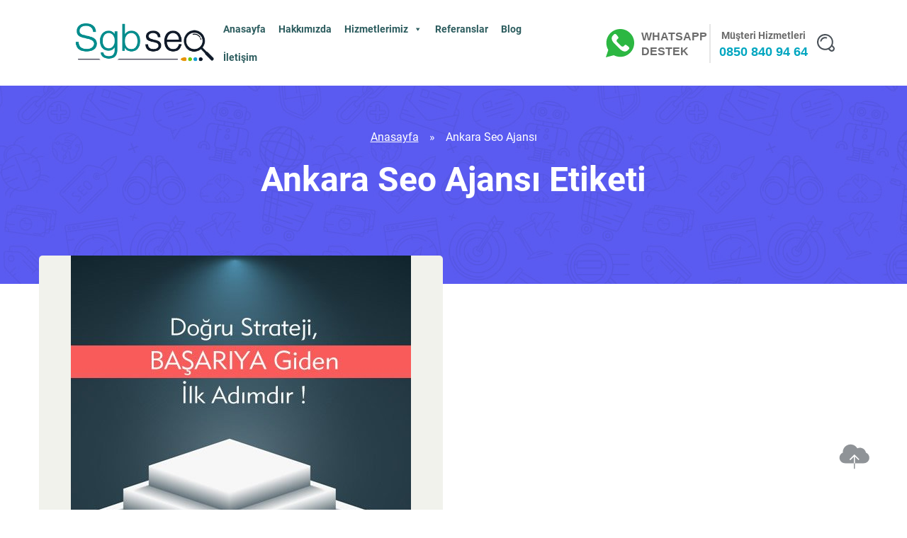

--- FILE ---
content_type: text/html; charset=UTF-8
request_url: https://www.sgbseo.com/etiket/ankarada-seo-ajansi/
body_size: 10831
content:
<!DOCTYPE html><html lang="tr"><head><meta charset="utf-8"><meta name="viewport" content="width=device-width, initial-scale=1, shrink-to-fit=no"><link data-optimized="1" rel="stylesheet" href="https://www.sgbseo.com/wp-content/litespeed/css/a5d68ff4f0771ce5f79a347201a1268e.css?ver=1268e"><link data-optimized="1" href="https://www.sgbseo.com/wp-content/litespeed/css/1350a40f0db9f7060df5e2c584bf725e.css?ver=f725e" rel="stylesheet"><link data-optimized="1" rel="stylesheet" href="https://www.sgbseo.com/wp-content/litespeed/css/91e9af2da442c8343823839ff216c06a.css?ver=6c06a"><link data-optimized="1" rel="stylesheet" type="text/css" href="https://www.sgbseo.com/wp-content/litespeed/css/71480125c1a879023e72642e9ee86de5.css?ver=86de5">
 <script>window.MSInputMethodContext && document.documentMode && document.write('<script src="https://www.sgbseo.com/wp-content/themes/sgbseo/js/ie11CustomProperties.js"><\x2fscript>');</script> 
 <script>window.MSInputMethodContext && document.documentMode && document.write('<script src="https://www.sgbseo.com/wp-content/themes/sgbseo/js/ie11CustomProperties.js"><\x2fscript>');</script> <title>Ankarada Seo Ajansı Etiketi | Web Tasarım Ankara | SGB Seo</title><link rel="apple-touch-icon" sizes="180x180" href="https://www.sgbseo.com/wp-content/themes/sgbseo/img/theme-content/favicon/android-chrome-192x192.png"><link rel="icon" type="image/png" sizes="32x32" href="https://www.sgbseo.com/wp-content/themes/sgbseo/img/theme-content/favicon/favicon-32x32.png"><link rel="icon" type="image/png" sizes="16x16" href="https://www.sgbseo.com/wp-content/themes/sgbseo/img/theme-content/favicon/favicon-16x16.png"><link rel="manifest" href="https://www.sgbseo.com/wp-content/themes/sgbseo/img/theme-content/favicon/site.webmanifest"><meta name="msapplication-TileColor" content="#da532c"><meta name="theme-color" content="#ffffff"><meta name="robots" content="follow, index, max-snippet:-1, max-video-preview:-1, max-image-preview:large"/><link rel="canonical" href="https://www.sgbseo.com/etiket/ankarada-seo-ajansi/" /><meta property="og:locale" content="tr_TR" /><meta property="og:type" content="article" /><meta property="og:title" content="Ankarada Seo Ajansı Etiketi | Web Tasarım Ankara | SGB Seo" /><meta property="og:url" content="https://www.sgbseo.com/etiket/ankarada-seo-ajansi/" /><meta property="og:site_name" content="Web Tasarım Ankara | SGB Seo" /><meta property="article:publisher" content="https://www.facebook.com/sgbajans.com.tr/" /><meta name="twitter:card" content="summary_large_image" /><meta name="twitter:title" content="Ankarada Seo Ajansı Etiketi | Web Tasarım Ankara | SGB Seo" /><meta name="twitter:site" content="@SgbAjans" /><meta name="twitter:label1" content="Yazılar" /><meta name="twitter:data1" content="1" /> <script type="application/ld+json" class="rank-math-schema">{"@context":"https://schema.org","@graph":[{"@type":"Organization","@id":"https://www.sgbseo.com/#organization","name":"SGB SEO","url":"https://www.sgbseo.com","sameAs":["https://www.facebook.com/sgbajans.com.tr/","https://twitter.com/SgbAjans"],"email":"info@sgbseo.com","logo":{"@type":"ImageObject","@id":"https://www.sgbseo.com/#logo","url":"https://www.sgbseo.com/wp-content/uploads/2022/02/logo.png","contentUrl":"https://www.sgbseo.com/wp-content/uploads/2022/02/logo.png","caption":"Web Tasar\u0131m Ankara | SGB Seo","inLanguage":"tr","width":"149","height":"34"},"contactPoint":[{"@type":"ContactPoint","telephone":"08508409464","contactType":"customer support"}]},{"@type":"WebSite","@id":"https://www.sgbseo.com/#website","url":"https://www.sgbseo.com","name":"Web Tasar\u0131m Ankara | SGB Seo","publisher":{"@id":"https://www.sgbseo.com/#organization"},"inLanguage":"tr"},{"@type":"BreadcrumbList","@id":"https://www.sgbseo.com/etiket/ankarada-seo-ajansi/#breadcrumb","itemListElement":[{"@type":"ListItem","position":"1","item":{"@id":"https://www.sgbseo.com","name":"Ana Sayfa"}},{"@type":"ListItem","position":"2","item":{"@id":"https://www.sgbseo.com/etiket/ankarada-seo-ajansi/","name":"Ankarada Seo Ajans\u0131"}}]},{"@type":"CollectionPage","@id":"https://www.sgbseo.com/etiket/ankarada-seo-ajansi/#webpage","url":"https://www.sgbseo.com/etiket/ankarada-seo-ajansi/","name":"Ankarada Seo Ajans\u0131 Etiketi | Web Tasar\u0131m Ankara | SGB Seo","isPartOf":{"@id":"https://www.sgbseo.com/#website"},"inLanguage":"tr","breadcrumb":{"@id":"https://www.sgbseo.com/etiket/ankarada-seo-ajansi/#breadcrumb"}}]}</script> <link rel="alternate" type="application/rss+xml" title="Web Tasarım Ankara | SGB Seo &raquo; Ankarada Seo Ajansı etiket akışı" href="https://www.sgbseo.com/etiket/ankarada-seo-ajansi/feed/" /><style id='wp-img-auto-sizes-contain-inline-css' type='text/css'>img:is([sizes=auto i],[sizes^="auto," i]){contain-intrinsic-size:3000px 1500px}</style><link data-optimized="1" rel='stylesheet' id='wp-block-library-css' href='https://www.sgbseo.com/wp-content/litespeed/css/cd9914317df58c27975271f4d351d6f8.css?ver=6f539' type='text/css' media='all' /><style id='global-styles-inline-css' type='text/css'>:root{--wp--preset--aspect-ratio--square:1;--wp--preset--aspect-ratio--4-3:4/3;--wp--preset--aspect-ratio--3-4:3/4;--wp--preset--aspect-ratio--3-2:3/2;--wp--preset--aspect-ratio--2-3:2/3;--wp--preset--aspect-ratio--16-9:16/9;--wp--preset--aspect-ratio--9-16:9/16;--wp--preset--color--black:#000000;--wp--preset--color--cyan-bluish-gray:#abb8c3;--wp--preset--color--white:#ffffff;--wp--preset--color--pale-pink:#f78da7;--wp--preset--color--vivid-red:#cf2e2e;--wp--preset--color--luminous-vivid-orange:#ff6900;--wp--preset--color--luminous-vivid-amber:#fcb900;--wp--preset--color--light-green-cyan:#7bdcb5;--wp--preset--color--vivid-green-cyan:#00d084;--wp--preset--color--pale-cyan-blue:#8ed1fc;--wp--preset--color--vivid-cyan-blue:#0693e3;--wp--preset--color--vivid-purple:#9b51e0;--wp--preset--gradient--vivid-cyan-blue-to-vivid-purple:linear-gradient(135deg,rgb(6,147,227) 0%,rgb(155,81,224) 100%);--wp--preset--gradient--light-green-cyan-to-vivid-green-cyan:linear-gradient(135deg,rgb(122,220,180) 0%,rgb(0,208,130) 100%);--wp--preset--gradient--luminous-vivid-amber-to-luminous-vivid-orange:linear-gradient(135deg,rgb(252,185,0) 0%,rgb(255,105,0) 100%);--wp--preset--gradient--luminous-vivid-orange-to-vivid-red:linear-gradient(135deg,rgb(255,105,0) 0%,rgb(207,46,46) 100%);--wp--preset--gradient--very-light-gray-to-cyan-bluish-gray:linear-gradient(135deg,rgb(238,238,238) 0%,rgb(169,184,195) 100%);--wp--preset--gradient--cool-to-warm-spectrum:linear-gradient(135deg,rgb(74,234,220) 0%,rgb(151,120,209) 20%,rgb(207,42,186) 40%,rgb(238,44,130) 60%,rgb(251,105,98) 80%,rgb(254,248,76) 100%);--wp--preset--gradient--blush-light-purple:linear-gradient(135deg,rgb(255,206,236) 0%,rgb(152,150,240) 100%);--wp--preset--gradient--blush-bordeaux:linear-gradient(135deg,rgb(254,205,165) 0%,rgb(254,45,45) 50%,rgb(107,0,62) 100%);--wp--preset--gradient--luminous-dusk:linear-gradient(135deg,rgb(255,203,112) 0%,rgb(199,81,192) 50%,rgb(65,88,208) 100%);--wp--preset--gradient--pale-ocean:linear-gradient(135deg,rgb(255,245,203) 0%,rgb(182,227,212) 50%,rgb(51,167,181) 100%);--wp--preset--gradient--electric-grass:linear-gradient(135deg,rgb(202,248,128) 0%,rgb(113,206,126) 100%);--wp--preset--gradient--midnight:linear-gradient(135deg,rgb(2,3,129) 0%,rgb(40,116,252) 100%);--wp--preset--font-size--small:13px;--wp--preset--font-size--medium:20px;--wp--preset--font-size--large:36px;--wp--preset--font-size--x-large:42px;--wp--preset--spacing--20:0.44rem;--wp--preset--spacing--30:0.67rem;--wp--preset--spacing--40:1rem;--wp--preset--spacing--50:1.5rem;--wp--preset--spacing--60:2.25rem;--wp--preset--spacing--70:3.38rem;--wp--preset--spacing--80:5.06rem;--wp--preset--shadow--natural:6px 6px 9px rgba(0, 0, 0, 0.2);--wp--preset--shadow--deep:12px 12px 50px rgba(0, 0, 0, 0.4);--wp--preset--shadow--sharp:6px 6px 0px rgba(0, 0, 0, 0.2);--wp--preset--shadow--outlined:6px 6px 0px -3px rgb(255, 255, 255), 6px 6px rgb(0, 0, 0);--wp--preset--shadow--crisp:6px 6px 0px rgb(0, 0, 0)}:where(.is-layout-flex){gap:.5em}:where(.is-layout-grid){gap:.5em}body .is-layout-flex{display:flex}.is-layout-flex{flex-wrap:wrap;align-items:center}.is-layout-flex>:is(*,div){margin:0}body .is-layout-grid{display:grid}.is-layout-grid>:is(*,div){margin:0}:where(.wp-block-columns.is-layout-flex){gap:2em}:where(.wp-block-columns.is-layout-grid){gap:2em}:where(.wp-block-post-template.is-layout-flex){gap:1.25em}:where(.wp-block-post-template.is-layout-grid){gap:1.25em}.has-black-color{color:var(--wp--preset--color--black)!important}.has-cyan-bluish-gray-color{color:var(--wp--preset--color--cyan-bluish-gray)!important}.has-white-color{color:var(--wp--preset--color--white)!important}.has-pale-pink-color{color:var(--wp--preset--color--pale-pink)!important}.has-vivid-red-color{color:var(--wp--preset--color--vivid-red)!important}.has-luminous-vivid-orange-color{color:var(--wp--preset--color--luminous-vivid-orange)!important}.has-luminous-vivid-amber-color{color:var(--wp--preset--color--luminous-vivid-amber)!important}.has-light-green-cyan-color{color:var(--wp--preset--color--light-green-cyan)!important}.has-vivid-green-cyan-color{color:var(--wp--preset--color--vivid-green-cyan)!important}.has-pale-cyan-blue-color{color:var(--wp--preset--color--pale-cyan-blue)!important}.has-vivid-cyan-blue-color{color:var(--wp--preset--color--vivid-cyan-blue)!important}.has-vivid-purple-color{color:var(--wp--preset--color--vivid-purple)!important}.has-black-background-color{background-color:var(--wp--preset--color--black)!important}.has-cyan-bluish-gray-background-color{background-color:var(--wp--preset--color--cyan-bluish-gray)!important}.has-white-background-color{background-color:var(--wp--preset--color--white)!important}.has-pale-pink-background-color{background-color:var(--wp--preset--color--pale-pink)!important}.has-vivid-red-background-color{background-color:var(--wp--preset--color--vivid-red)!important}.has-luminous-vivid-orange-background-color{background-color:var(--wp--preset--color--luminous-vivid-orange)!important}.has-luminous-vivid-amber-background-color{background-color:var(--wp--preset--color--luminous-vivid-amber)!important}.has-light-green-cyan-background-color{background-color:var(--wp--preset--color--light-green-cyan)!important}.has-vivid-green-cyan-background-color{background-color:var(--wp--preset--color--vivid-green-cyan)!important}.has-pale-cyan-blue-background-color{background-color:var(--wp--preset--color--pale-cyan-blue)!important}.has-vivid-cyan-blue-background-color{background-color:var(--wp--preset--color--vivid-cyan-blue)!important}.has-vivid-purple-background-color{background-color:var(--wp--preset--color--vivid-purple)!important}.has-black-border-color{border-color:var(--wp--preset--color--black)!important}.has-cyan-bluish-gray-border-color{border-color:var(--wp--preset--color--cyan-bluish-gray)!important}.has-white-border-color{border-color:var(--wp--preset--color--white)!important}.has-pale-pink-border-color{border-color:var(--wp--preset--color--pale-pink)!important}.has-vivid-red-border-color{border-color:var(--wp--preset--color--vivid-red)!important}.has-luminous-vivid-orange-border-color{border-color:var(--wp--preset--color--luminous-vivid-orange)!important}.has-luminous-vivid-amber-border-color{border-color:var(--wp--preset--color--luminous-vivid-amber)!important}.has-light-green-cyan-border-color{border-color:var(--wp--preset--color--light-green-cyan)!important}.has-vivid-green-cyan-border-color{border-color:var(--wp--preset--color--vivid-green-cyan)!important}.has-pale-cyan-blue-border-color{border-color:var(--wp--preset--color--pale-cyan-blue)!important}.has-vivid-cyan-blue-border-color{border-color:var(--wp--preset--color--vivid-cyan-blue)!important}.has-vivid-purple-border-color{border-color:var(--wp--preset--color--vivid-purple)!important}.has-vivid-cyan-blue-to-vivid-purple-gradient-background{background:var(--wp--preset--gradient--vivid-cyan-blue-to-vivid-purple)!important}.has-light-green-cyan-to-vivid-green-cyan-gradient-background{background:var(--wp--preset--gradient--light-green-cyan-to-vivid-green-cyan)!important}.has-luminous-vivid-amber-to-luminous-vivid-orange-gradient-background{background:var(--wp--preset--gradient--luminous-vivid-amber-to-luminous-vivid-orange)!important}.has-luminous-vivid-orange-to-vivid-red-gradient-background{background:var(--wp--preset--gradient--luminous-vivid-orange-to-vivid-red)!important}.has-very-light-gray-to-cyan-bluish-gray-gradient-background{background:var(--wp--preset--gradient--very-light-gray-to-cyan-bluish-gray)!important}.has-cool-to-warm-spectrum-gradient-background{background:var(--wp--preset--gradient--cool-to-warm-spectrum)!important}.has-blush-light-purple-gradient-background{background:var(--wp--preset--gradient--blush-light-purple)!important}.has-blush-bordeaux-gradient-background{background:var(--wp--preset--gradient--blush-bordeaux)!important}.has-luminous-dusk-gradient-background{background:var(--wp--preset--gradient--luminous-dusk)!important}.has-pale-ocean-gradient-background{background:var(--wp--preset--gradient--pale-ocean)!important}.has-electric-grass-gradient-background{background:var(--wp--preset--gradient--electric-grass)!important}.has-midnight-gradient-background{background:var(--wp--preset--gradient--midnight)!important}.has-small-font-size{font-size:var(--wp--preset--font-size--small)!important}.has-medium-font-size{font-size:var(--wp--preset--font-size--medium)!important}.has-large-font-size{font-size:var(--wp--preset--font-size--large)!important}.has-x-large-font-size{font-size:var(--wp--preset--font-size--x-large)!important}</style><style id='classic-theme-styles-inline-css' type='text/css'>/*! This file is auto-generated */
.wp-block-button__link{color:#fff;background-color:#32373c;border-radius:9999px;box-shadow:none;text-decoration:none;padding:calc(.667em + 2px) calc(1.333em + 2px);font-size:1.125em}.wp-block-file__button{background:#32373c;color:#fff;text-decoration:none}</style><link data-optimized="1" rel='stylesheet' id='contact-form-7-css' href='https://www.sgbseo.com/wp-content/litespeed/css/123667c16aecb68974799e7ff4486de5.css?ver=b1c72' type='text/css' media='all' /><link data-optimized="1" rel='stylesheet' id='toc-screen-css' href='https://www.sgbseo.com/wp-content/litespeed/css/e24c873640e8bd486f2b2836416d1036.css?ver=decca' type='text/css' media='all' /><link data-optimized="1" rel='stylesheet' id='megamenu-css' href='https://www.sgbseo.com/wp-content/litespeed/css/eb947995d8833093658f8116dc470668.css?ver=cbd3a' type='text/css' media='all' /><link data-optimized="1" rel='stylesheet' id='dashicons-css' href='https://www.sgbseo.com/wp-content/litespeed/css/b370f6ae37acd1e8da0679ff7f288d12.css?ver=e382a' type='text/css' media='all' /> <script type="text/javascript" src="https://www.sgbseo.com/wp-includes/js/jquery/jquery.min.js?ver=3.7.1" id="jquery-core-js"></script> <script data-optimized="1" type="text/javascript" src="https://www.sgbseo.com/wp-content/litespeed/js/735b4d43009a4f491eca1593fb7f6512.js?ver=f874b" id="jquery-migrate-js"></script> <link rel="https://api.w.org/" href="https://www.sgbseo.com/wp-json/" /><link rel="alternate" title="JSON" type="application/json" href="https://www.sgbseo.com/wp-json/wp/v2/tags/16" /><link rel="EditURI" type="application/rsd+xml" title="RSD" href="https://www.sgbseo.com/xmlrpc.php?rsd" /><meta name="generator" content="WordPress 6.9" /><meta name="ti-site-data" content="[base64]" /><style type="text/css" id="wp-custom-css">input.wpcf7-form-control.wpcf7-text.yarimm{width:60%}p{margin-bottom:22px!important}input.wpcf7-form-control.has-spinner.wpcf7-submit.crumina-button.button--dark.button--l{width:37%}.top30{margin-top:30px}.container-ss{width:100%;padding-left:8%;padding-right:8%}.navigation-additional-menu{display:-webkit-box;display:-webkit-flex;display:-ms-flexbox;display:flex;-webkit-box-align:center;-webkit-align-items:center;-ms-flex-align:center;align-items:center;-webkit-box-orient:horizontal;-webkit-box-direction:normal;-webkit-flex-direction:row;-ms-flex-direction:row;flex-direction:row;color:inherit}.info-box-title{-webkit-transition:all .3s ease;-o-transition:all .3s ease;transition:all .3s ease;font-size:25px}.sgbb{display:none}@media only screen and (min-width:100px) and (max-width:799px){.nfBg{margin-top:0;padding-top:20px;display:table;position:fixed;bottom:0;z-index:6000;left:0;overflow:hidden!important;width:100%}.sgbb{display:block}}.nfBg{margin-top:40px;display:table}@media only screen and (min-width:100px) and (max-width:799px){.nfList{display:table;margin:0 auto}.sgbb{display:block}}.nf1{float:left;cursor:pointer}.nf2{float:left;cursor:pointer;margin:-11px -19px 0 -36px;z-index:100;position:relative}.nf3{float:left;cursor:pointer}#mega-menu-wrap-menu-1 #mega-menu-menu-1>li.mega-menu-item>a.mega-menu-link{line-height:40px;height:40px;padding:0 5px 0 5px;vertical-align:baseline;width:auto;display:block;color:#2c5c5e;text-transform:none;text-decoration:none;text-align:left;text-decoration:none;background:#fff0;border-top:0 solid #fff;border-left:3px solid #fff;border-right:3px solid #fff;border-bottom:0 solid #fff;border-radius:0 10px 0 10px;font-family:inherit;font-size:100%;font-weight:700;outline:none}</style><style type="text/css"></style></head><body><nav id="site-header" class="site-header navigation navigation-justified sticky-top"><div class="container-ss"><div class="navigation-header"><div class="navigation-logo">
<a class="site-logo" href="https://www.sgbseo.com/">
<img loading="lazy"  src="https://www.sgbseo.com/sgbseo.gif" alt="logo" width="150" height="60">
</a></div><div class="navigation-button-toggler">
<i class="hamburger-icon"></i></div></div><div class="navigation-body"><div class="navigation-body-header"><div class="navigation-logo">
<a class="site-logo" href="https://www.sgbseo.com/">
<img loading="lazy"  src="https://www.sgbseo.com/sgbseo.gif" alt="logo" width="220" height="94">
</a></div>
<span class="navigation-body-close-button">&#10005;</span></div><div id="mega-menu-wrap-menu-1" class="mega-menu-wrap"><div class="mega-menu-toggle"><div class="mega-toggle-blocks-left"></div><div class="mega-toggle-blocks-center"></div><div class="mega-toggle-blocks-right"><div class='mega-toggle-block mega-menu-toggle-animated-block mega-toggle-block-0' id='mega-toggle-block-0'><button aria-label="Menü" class="mega-toggle-animated mega-toggle-animated-slider" type="button" aria-expanded="false">
<span class="mega-toggle-animated-box">
<span class="mega-toggle-animated-inner"></span>
</span>
</button></div></div></div><ul id="mega-menu-menu-1" class="mega-menu max-mega-menu mega-menu-horizontal mega-no-js" data-event="hover_intent" data-effect="fade_up" data-effect-speed="200" data-effect-mobile="disabled" data-effect-speed-mobile="0" data-mobile-force-width="false" data-second-click="go" data-document-click="collapse" data-vertical-behaviour="standard" data-breakpoint="768" data-unbind="true" data-mobile-state="collapse_all" data-mobile-direction="vertical" data-hover-intent-timeout="300" data-hover-intent-interval="100"><li class="mega-menu-item mega-menu-item-type-custom mega-menu-item-object-custom mega-menu-item-home mega-align-bottom-left mega-menu-flyout mega-menu-item-10002" id="mega-menu-item-10002"><a class="mega-menu-link" href="https://www.sgbseo.com/" tabindex="0">Anasayfa</a></li><li class="mega-navigation-item mega-menu-item mega-menu-item-type-post_type mega-menu-item-object-page mega-align-bottom-left mega-menu-flyout mega-menu-item-10030 navigation-item" id="mega-menu-item-10030"><a class="mega-menu-link" href="https://www.sgbseo.com/hakkimizda/" tabindex="0">Hakkımızda</a></li><li class="mega-menu-item mega-menu-item-type-post_type mega-menu-item-object-page mega-menu-item-has-children mega-align-bottom-left mega-menu-flyout mega-menu-item-10037" id="mega-menu-item-10037"><a class="mega-menu-link" href="https://www.sgbseo.com/hizmetlerimiz/" aria-expanded="false" tabindex="0">Hizmetlerimiz<span class="mega-indicator" aria-hidden="true"></span></a><ul class="mega-sub-menu"><li class="mega-menu-item mega-menu-item-type-post_type mega-menu-item-object-page mega-menu-item-10039" id="mega-menu-item-10039"><a class="mega-menu-link" href="https://www.sgbseo.com/hizmetlerimiz/web-tasarim/">Web Tasarım</a></li><li class="mega-menu-item mega-menu-item-type-post_type mega-menu-item-object-page mega-menu-item-10043" id="mega-menu-item-10043"><a class="mega-menu-link" href="https://www.sgbseo.com/hizmetlerimiz/seo-hizmeti/">Seo Hizmeti</a></li><li class="mega-menu-item mega-menu-item-type-post_type mega-menu-item-object-page mega-menu-item-10040" id="mega-menu-item-10040"><a class="mega-menu-link" href="https://www.sgbseo.com/hizmetlerimiz/makale-hizmeti/">Makale Yazma Hizmeti</a></li><li class="mega-menu-item mega-menu-item-type-post_type mega-menu-item-object-page mega-menu-item-10041" id="mega-menu-item-10041"><a class="mega-menu-link" href="https://www.sgbseo.com/hizmetlerimiz/sosyal-medya/">Sosyal Medya</a></li><li class="mega-menu-item mega-menu-item-type-post_type mega-menu-item-object-page mega-menu-item-10042" id="mega-menu-item-10042"><a class="mega-menu-link" href="https://www.sgbseo.com/hizmetlerimiz/local-seo/">Local Seo Hizmeti</a></li></ul></li><li class="mega-menu-item mega-menu-item-type-post_type mega-menu-item-object-page mega-align-bottom-left mega-menu-flyout mega-menu-item-10035" id="mega-menu-item-10035"><a class="mega-menu-link" href="https://www.sgbseo.com/referanslarimiz/" tabindex="0">Referanslar</a></li><li class="mega-menu-item mega-menu-item-type-post_type mega-menu-item-object-page mega-align-bottom-left mega-menu-flyout mega-menu-item-10036" id="mega-menu-item-10036"><a class="mega-menu-link" href="https://www.sgbseo.com/blog/" tabindex="0">Blog</a></li><li class="mega-menu-item mega-menu-item-type-post_type mega-menu-item-object-page mega-align-bottom-left mega-menu-flyout mega-menu-item-10034" id="mega-menu-item-10034"><a class="mega-menu-link" href="https://www.sgbseo.com/iletisim/" tabindex="0">İletişim</a></li></ul></div><div class="navigation-body-section navigation-additional-menu"><div class="header_right"><ul class="header_right_list"><li>
<a href="https://api.whatsapp.com/send?phone=+905443833806"><div class="header_right_list_whatsApp"><div class="header_right_list_whatsApp_logo"><img src="https://www.sgbseo.com/whatsapp.svg" alt="whatsapp"></div><div class="header_right_list_whatsApp_title">
WhatsApp<div>Destek</div></div></div>
</a></li><li>
<a href="tel:08508409464"><div class="header_right_list_callCenter"><div class="header_right_list_callCenter_title">Müşteri Hizmetleri</div><div class="header_right_list_callCenter_number">0850 840 94 64</div></div>
</a></li></ul></div><div class="navigation-search" data-toggle="modal" data-target="#popup-search">
<svg class="crumina-icon" width="25" height="25">
<use xlink:href="#icon-search"></use>
</svg></div></div></div></div></nav><div class="modal fade window-popup popup-search-popup" id="popup-search" tabindex="-1" role="dialog" aria-hidden="true"><div class="modal-dialog modal-dialog-centered" role="document"><div class="modal-content"><div class="modal-body"><div class="container"><div class="row"><form class="search-popup-form">
<input class="search-popup-input" placeholder="NE arıyorsun?" type="text" autofocus>
<button type="submit" class="search-popup-enter">
<svg class="crumina-icon" width="35" height="35">
<use xlink:href="#icon-enter"></use>
</svg>
</button><div class="search-popup-close close" data-dismiss="modal">
<svg class="crumina-icon" width="20" height="20">
<use xlink:href="#icon-close"></use>
</svg></div></form></div></div></div></div></div></div><div class="main-content-wrapper"><section class="crumina-stunning-header blog-page section-image-bg-purple"><div class="container"><div class="stunning-header-content align-center"><div class="crumina-breadcrumbs"><ul class="breadcrumbs"><li class="breadcrumbs-item"><a href="https://www.sgbseo.com">Anasayfa</a></li><li class="breadcrumbs-item trail-end"><span class="crumina-icon">»</span><span>Ankara Seo Ajansı</span></li></ul></div><h1 class="page-title text-white">Ankara Seo Ajansı Etiketi</h1></div></div></section><section class="medium-negative-margin-top large-padding-bottom"><div class="container"><div class="row grid row-masonry--col-2" id="blogs-items"><div class="grid-sizer"></div><div class="col-lg-4 col-md-8 col-sm-12 col-xs-12 grid-item"><article class="entry post post-standard has-post-thumbnail"><div class="post-thumb"><img width="480" height="480" src="https://www.sgbseo.com/wp-content/uploads/2018/01/basari.jpg" class="attachment-post-thumbnail size-post-thumbnail wp-post-image" alt="basari" decoding="async" fetchpriority="high" srcset="https://www.sgbseo.com/wp-content/uploads/2018/01/basari.jpg 480w, https://www.sgbseo.com/wp-content/uploads/2018/01/basari-300x300.jpg 300w, https://www.sgbseo.com/wp-content/uploads/2018/01/basari-150x150.jpg 150w" sizes="(max-width: 480px) 100vw, 480px" title="Ankara Seo Ajansı 1"></div><div class="post-content"><div class="post-category-wrap"><a href="#" class="post-category"><a href="https://www.sgbseo.com/kategori/adwords/" rel="category tag">AdWords</a>, <a href="https://www.sgbseo.com/kategori/grafik-tasarim/" rel="category tag">Grafik Tasarım</a>, <a href="https://www.sgbseo.com/kategori/seo/" rel="category tag">Seo</a>, <a href="https://www.sgbseo.com/kategori/web-tasarim/" rel="category tag">Web Tasarım</a></a></div><h2 class="h4 post-title"><a href="https://www.sgbseo.com/ankara-seo-ajansi/">Ankara Seo Ajansı</a></h2><div class="post-text"><p>Ankara Web Tasarım seo Hakkında bilgilendirici yazı</p></div><div class="post-additional-info"><div class="post-additional-info-wrap"><a href="https://www.sgbseo.com/ankara-seo-ajansi/" class="crumina-button button--primary button--bordered button--with-icon button--icon-right button--s">Devamı...<svg class="crumina-icon" width="15" height="9"><use xlink:href="#icon-arrow-think"></use></svg></a></div></div></div></article></div></div></div></section><div class="back-to-top"><svg class="crumina-icon"><use xlink:href="#icon-back-to-top"></use></svg></div></div><section class="medium-padding-top section-image-bg-breez"><div class="container"><div class="row"><div class="col-lg-7 col-md-12 mb-4"><h4 class="subscribe-title">Sizi Arayalım</h4><p class="subscribe-subtitle text-white">
<span class="font-weight-bold">Seo ve Web tasarım </span> fiyatları hakkında bilgi için bizimle iletişime geçiniz.</p><div class="wpcf7 no-js" id="wpcf7-f10060-o1" lang="tr-TR" dir="ltr" data-wpcf7-id="10060"><div class="screen-reader-response"><p role="status" aria-live="polite" aria-atomic="true"></p><ul></ul></div><form action="/etiket/ankarada-seo-ajansi/#wpcf7-f10060-o1" method="post" class="wpcf7-form init" aria-label="İletişim Formu" novalidate="novalidate" data-status="init"><fieldset class="hidden-fields-container"><input type="hidden" name="_wpcf7" value="10060" /><input type="hidden" name="_wpcf7_version" value="6.1.4" /><input type="hidden" name="_wpcf7_locale" value="tr_TR" /><input type="hidden" name="_wpcf7_unit_tag" value="wpcf7-f10060-o1" /><input type="hidden" name="_wpcf7_container_post" value="0" /><input type="hidden" name="_wpcf7_posted_data_hash" value="" /></fieldset><div class="input-btn--inline top30"><p><span class="wpcf7-form-control-wrap" data-name="text-536"><input size="40" maxlength="400" class="wpcf7-form-control wpcf7-text yarimm" aria-invalid="false" placeholder="Telefon no" value="" type="text" name="text-536" /></span><input class="wpcf7-form-control wpcf7-submit has-spinner crumina-button button--dark button--l" type="submit" value="Gönder" /></p></div><div class="wpcf7-response-output" aria-hidden="true"></div></form></div></div><div class="col-lg-4 d-none d-lg-block mt-auto">
<img loading="lazy"  src="https://www.sgbseo.com/wp-content/themes/sgbseo/img/theme-content/icons/08-subscribe.svg" alt="subscibe"></div></div></div></section><footer id="site-footer" class="footer dark-section"><div class="container"><div class="footer-content"><div class="row justify-content-between"><div class="col-lg-7 col-md-6 col-sm-12 mb-md-0"><div class="widget w-info widget--footer mb-4"><h4 class="widget-title">SGB SEO</h4><p class="widget-text">Arama Motoru Optimizasyonu ( Seo ) Danışmanlığı hizmeti verdiğimiz yüzlerce mutlu müşterimiz arasında sizleri de görmek isteriz.</p><a href="https://www.google.com/partners/agency?id=1528796937" target="_blank"><div class="image-container">  <img src="https://www.gstatic.com/partners/badge/images/2024/PartnerBadgeClickable.svg"/></div>
</a><div class="socials">
<a class="social-item" href="#">
<img loading="lazy" width="32" height="32" class="crumina-icon"  src="https://www.sgbseo.com/wp-content/themes/sgbseo/img/theme-content/social-icons/facebook.svg" alt="facebook">
</a>
<a class="social-item" href="#">
<img loading="lazy" width="32" height="32" class="crumina-icon"  src="https://www.sgbseo.com/wp-content/themes/sgbseo/img/theme-content/social-icons/twitter.svg" alt="twitter">
</a>
<a class="social-item" href="#">
<img loading="lazy" width="32" height="32" class="crumina-icon"  src="https://www.sgbseo.com/wp-content/themes/sgbseo/img/theme-content/social-icons/google.svg" alt="google">
</a>
<a class="social-item" href="#">
<img loading="lazy" width="32" height="32" class="crumina-icon"  src="https://www.sgbseo.com/wp-content/themes/sgbseo/img/theme-content/social-icons/youtube.svg" alt="youtube">
</a>
<a class="social-item" href="#">
<img loading="lazy" width="32" height="32" class="crumina-icon"  src="https://www.sgbseo.com/wp-content/themes/sgbseo/img/theme-content/social-icons/rss.svg" alt="rss">
</a></div></div></div><div class="col-lg-3 col-md-3 col-sm-6 col-xs-12 mb-4 mb-md-0"><div class="widget widget_links widget--footer"><h4 class="widget-title">Hizmetlerimiz</h4><ul><li>
<a href="https://www.sgbseo.com/seo-uzmani/">
<svg class="crumina-icon" width="4" height="6">
<use xlink:href="#icon-arrow-triangle-left"></use>
</svg>
SEO Uzmanı
</a></li><li>
<a href="https://www.sgbseo.com/hizmetlerimiz/web-tasarim/">
<svg class="crumina-icon" width="4" height="6">
<use xlink:href="#icon-arrow-triangle-left"></use>
</svg>
Web Tasarım
</a></li><li>
<a href="https://www.sgbseo.com/hizmetlerimiz/sosyal-medya/">
<svg class="crumina-icon" width="4" height="6">
<use xlink:href="#icon-arrow-triangle-left"></use>
</svg>
Sosyal Medya
</a></li><li>
<a href="https://www.sgbseo.com/hizmetlerimiz/makale-hizmeti/">
<svg class="crumina-icon" width="4" height="6">
<use xlink:href="#icon-arrow-triangle-left"></use>
</svg>
Makale Hizmeti
</a></li><li>
<a href="#">
<svg class="crumina-icon" width="4" height="6">
<use xlink:href="#icon-arrow-triangle-left"></use>
</svg>
Grafik Tasarım
</a></li></ul></div></div></div></div><div class="contacts"><div class="contacts-item"><div class="crumina-module js-animate-icon">
<svg class="crumina-icon c-yellow-themes" width="70" height="70" enable-background="new 0 0 64 64" version="1.1" viewBox="0 0 64 64"
xml:space="preserve" xmlns="http://www.w3.org/2000/svg">
<path d="  M45.1,44.2C42.9,42,39.6,40,37,42.6c-1.8,1.8-2.6,3.9-2.6,3.9s-4.3,2.3-11.7-5.2s-5.2-11.7-5.2-11.7s2.1-0.8,3.9-2.6  c2.6-2.6,0.6-5.9-1.7-8.1c-2.7-2.7-6.2-4.9-8.2-2.9c-3.7,3.7-4.4,8.4-4.4,8.4S9,35.5,18.7,45.3s20.9,11.6,20.9,11.6s4.7-0.7,8.4-4.4  C50,50.4,47.8,46.9,45.1,44.2z" fill="none" stroke="currentColor" stroke-linecap="round" stroke-linejoin="round" stroke-miterlimit="10" stroke-width="2"/>
<path d="  M18.4,12.2C22.2,9.5,26.9,8,32,8c13.3,0,24,10.8,24,24c0,4-1.3,9-4.4,12.2" fill="none"
stroke="currentColor" stroke-linecap="round" stroke-linejoin="round" stroke-miterlimit="10"
stroke-width="2"/>
<path d="  M27.3,55.6c-9.8-1.9-17.5-9.8-19.1-19.7" fill="none" stroke="currentColor"
stroke-linecap="round" stroke-linejoin="round" stroke-miterlimit="10" stroke-width="2"/>
<path d="  M30,21c0,0,4.4,0,5.2,0c1.2,0,1.8,0.2,1.8,1.1s0,0.7,0,1.3c0,0.6,0,1.4-1.6,2.5c-2.3,1.6-5.6,3.8-5.6,5.1c0,1.6,0.7,2,1.8,2  s5.3,0,5.3,0"
fill="none" stroke="currentColor" stroke-linecap="round" stroke-linejoin="round"
stroke-miterlimit="10" stroke-width="2"/>
<path d="  M40,21c0,0,0,2.8,0,3.8S39.9,27,41.5,27c1.6,0,4.5,0,4.5,0v-6.1V33" fill="none"
stroke="currentColor" stroke-linecap="round" stroke-linejoin="round" stroke-miterlimit="10"
stroke-width="2"/>
</svg></div><div class="content"><div class="title c-white">0850 840 94 64</div><p class="sub-title">09:00 - 21:00</p></div></div><div class="contacts-item"><div class="crumina-module js-animate-icon">
<svg class="crumina-icon c-red-themes" width="70" height="70" enable-background="new 0 0 64 64" version="1.1"
viewBox="0 0 64 64" xml:space="preserve" xmlns="http://www.w3.org/2000/svg">
<polyline fill="none" points="  54,17 32,36 10,17 " stroke="currentColor" stroke-linecap="round" stroke-linejoin="round" stroke-miterlimit="10" stroke-width="2"/>
<line fill="none" stroke="currentColor" stroke-linecap="round" stroke-linejoin="round"
stroke-miterlimit="10" stroke-width="2" x1="10.9" x2="26" y1="48" y2="36"/>
<path d="  M32.7,49H13c-2.2,0-4-1.8-4-4V19c0-2.2,1.8-4,4-4h38c2.2,0,4,1.8,4,4v15.5" fill="none"
stroke="currentColor" stroke-linecap="round" stroke-linejoin="round" stroke-miterlimit="10"
stroke-width="2"/>
<circle cx="44.9" cy="43.1" fill="none" r="10.1" stroke="currentColor" stroke-linecap="round"
stroke-linejoin="round" stroke-miterlimit="10" stroke-width="2"/>
<path d="  M44,41.4c0,0-1.3,3.4-0.9,5.1c0.4,1.7,2.6,2.1,3.7,1.1" fill="none" stroke="currentColor"
stroke-linecap="round" stroke-linejoin="round" stroke-miterlimit="10" stroke-width="2"/>
<g>
<circle cx="45.4" cy="38.3" fill="none" stroke="currentColor" r="0.9"/>
<path d="M45.4,37.3c-0.5,0-0.9,0.4-0.9,0.9c0,0.5,0.4,0.9,0.9,0.9s0.9-0.4,0.9-0.9C46.4,37.8,46,37.3,45.4,37.3   L45.4,37.3z"
fill="none" stroke="currentColor"/>
</g>
</svg></div><div class="content">
<a href="mailto:info@sgbseo.com" class="title c-white">info@sgbseo.com</a><p class="sub-title">online destek</p></div></div><div class="contacts-item"><div class="crumina-module js-animate-icon">
<svg class="crumina-icon c-green-themes" width="70" height="70" enable-background="new 0 0 64 64" version="1.1" viewBox="0 0 64 64" xml:space="preserve" xmlns="http://www.w3.org/2000/svg">
<polygon fill="none" points="  38.7,36.4 56,32 38.7,27.6 42,22 36.4,25.3 32,8 27.6,25.3 22,22 25.3,27.6 8,32 25.3,36.4 22,42 27.6,38.7 32,56 36.4,38.7 42,42   " stroke="currentColor" stroke-linecap="round" stroke-linejoin="round" stroke-miterlimit="10" stroke-width="2"></polygon>
<circle cx="32" cy="32" fill="none" r="4" stroke="currentColor" stroke-linecap="round" stroke-linejoin="round" stroke-miterlimit="10" stroke-width="2"></circle>
<path d="  M26.1,53.2c-7.9-2.2-13.9-8.6-15.6-16.7" fill="none" stroke="currentColor" stroke-linecap="round" stroke-linejoin="round" stroke-miterlimit="10" stroke-width="2"></path>
<path d="  M53.5,36.9c-1.8,8.1-8.2,14.6-16.3,16.5" fill="none" stroke="currentColor" stroke-linecap="round" stroke-linejoin="round" stroke-miterlimit="10" stroke-width="2"></path>
<path d="  M36.9,10.5c8.2,1.9,14.7,8.3,16.6,16.6" fill="none" stroke="currentColor" stroke-linecap="round" stroke-linejoin="round" stroke-miterlimit="10" stroke-width="2"></path>
<path d="  M10.5,27.1c1.9-8.2,8.3-14.6,16.4-16.5" fill="none" stroke="currentColor" stroke-linecap="round" stroke-linejoin="round" stroke-miterlimit="10" stroke-width="2"></path>
</svg></div><div class="content"><div class="title c-white">Ankara / Yenimahalle</div><p class="sub-title">İvedik OSB Mah. 21. Cad. Fora İş Merkezi</p></div></div></div></div><div class="sub-footer">
<img src="https://www.sgbseo.com/wp-content/uploads/2022/04/brands.png" alt="Google partner firma">   IT PLUS Services © 2022 <a href="https://www.sgbajans.com/">SGB AJANS</a>, Designed by
<a href="https://www.salihbiyik.com.tr">Salih BIYIK</a>
<a href="https://www.ankaraseouzman.com/" title="Ankara Seo Uzmanı" rel="dofollow" target="_blank">Ankara Seo Uzmanı</a></div><div class="sgbb"><div class="nfBg"><div class="nfList"><div class="nf1">
<a href="/teklif-formu/">
<img src="/nf1.png" alt="teklif al" width="170" height="64"></a></div><div class="nf2"><a href="tel:+905443833806">
<img src="/nf2.png" alt="arama yap" width="75" height="83"></a></div><div class="nf3">
<a href="https://api.whatsapp.com/send?phone=+905443833806" target="_blank" rel="noopener noreferrer nofollow">
<img src="/nf3.png" alt="teklif al" width="165" height="64"></a></div></div></div></div></footer>
 <script type="speculationrules">{"prefetch":[{"source":"document","where":{"and":[{"href_matches":"/*"},{"not":{"href_matches":["/wp-*.php","/wp-admin/*","/wp-content/uploads/*","/wp-content/*","/wp-content/plugins/*","/wp-content/themes/sgbseo/*","/*\\?(.+)"]}},{"not":{"selector_matches":"a[rel~=\"nofollow\"]"}},{"not":{"selector_matches":".no-prefetch, .no-prefetch a"}}]},"eagerness":"conservative"}]}</script> <script data-optimized="1" type="text/javascript" src="https://www.sgbseo.com/wp-content/litespeed/js/9b5e5bbc3ba42445b89a660168ef9313.js?ver=8b41a" id="wp-hooks-js"></script> <script data-optimized="1" type="text/javascript" src="https://www.sgbseo.com/wp-content/litespeed/js/4933146cd150ac825a16242fff98287a.js?ver=b3ab8" id="wp-i18n-js"></script> <script data-optimized="1" type="text/javascript" id="wp-i18n-js-after">wp.i18n.setLocaleData({'text direction\u0004ltr':['ltr']})</script> <script data-optimized="1" type="text/javascript" src="https://www.sgbseo.com/wp-content/litespeed/js/c08ebdc700e2f16cc198c11e60d6548d.js?ver=b503c" id="swv-js"></script> <script data-optimized="1" type="text/javascript" id="contact-form-7-js-translations">(function(domain,translations){var localeData=translations.locale_data[domain]||translations.locale_data.messages;localeData[""].domain=domain;wp.i18n.setLocaleData(localeData,domain)})("contact-form-7",{"translation-revision-date":"2024-07-22 17:28:11+0000","generator":"GlotPress\/4.0.1","domain":"messages","locale_data":{"messages":{"":{"domain":"messages","plural-forms":"nplurals=2; plural=n > 1;","lang":"tr"},"This contact form is placed in the wrong place.":["Bu ileti\u015fim formu yanl\u0131\u015f yere yerle\u015ftirilmi\u015f."],"Error:":["Hata:"]}},"comment":{"reference":"includes\/js\/index.js"}})</script> <script data-optimized="1" type="text/javascript" id="contact-form-7-js-before">var wpcf7={"api":{"root":"https:\/\/www.sgbseo.com\/wp-json\/","namespace":"contact-form-7\/v1"},"cached":1}</script> <script data-optimized="1" type="text/javascript" src="https://www.sgbseo.com/wp-content/litespeed/js/5ebd96318f1fb69d29d4ad7875dc9df4.js?ver=a46a9" id="contact-form-7-js"></script> <script data-optimized="1" type="text/javascript" id="toc-front-js-extra">var tocplus={"visibility_show":"G\u00f6ster","visibility_hide":"Gizle","width":"Auto"}</script> <script data-optimized="1" type="text/javascript" src="https://www.sgbseo.com/wp-content/litespeed/js/f35953563debaeff00f98f0533633150.js?ver=b73c5" id="toc-front-js"></script> <script data-optimized="1" type="text/javascript" src="https://www.sgbseo.com/wp-content/litespeed/js/8c85acabc24df22e185e346a3f2e590d.js?ver=4ebb4" id="wpmssab-js"></script> <script data-optimized="1" type="text/javascript" src="https://www.sgbseo.com/wp-content/litespeed/js/e66e1e5fc1f3e3c06edcc9a9f290ef04.js?ver=293c5" id="SmoothScroll-js"></script> <script data-optimized="1" type="text/javascript" src="https://www.sgbseo.com/wp-content/litespeed/js/b31f97b5040e64a54b598f023bdeb4ee.js?ver=c29c3" id="wpmss-js"></script> <script data-optimized="1" type="text/javascript" src="https://www.sgbseo.com/wp-content/litespeed/js/3404f652009b8ed526a42b12569d1f7b.js?ver=1b7e6" id="hoverIntent-js"></script> <script data-optimized="1" type="text/javascript" src="https://www.sgbseo.com/wp-content/litespeed/js/7ab664c62e0b1be1e362558e1fe382b4.js?ver=35629" id="megamenu-js"></script>  <script data-optimized="1" src="https://www.sgbseo.com/wp-content/litespeed/js/71df86ffca597e9f9c1e0b53a518546b.js?ver=8546b" defer></script> 
 <script data-optimized="1" src="https://www.sgbseo.com/wp-content/litespeed/js/b1483e5337d1b0621e6bc5b8adbba7ce.js?ver=ba7ce"></script> 
 <script data-optimized="1" src="https://www.sgbseo.com/wp-content/litespeed/js/a17ee0866e5c7bbf4133e5d436c6bc89.js?ver=6bc89"></script> 
 <script data-optimized="1" src="https://www.sgbseo.com/wp-content/litespeed/js/a4bb92b695dd279f851617a849b69a0e.js?ver=69a0e"></script> 
 <script data-optimized="1" src="https://www.sgbseo.com/wp-content/litespeed/js/0b1666d404218f0b5dd8b12bc954f3ac.js?ver=4f3ac"></script> 
 <script data-optimized="1" src="https://www.sgbseo.com/wp-content/litespeed/js/8d4c525d09ee2a1cb3e7c67550757859.js?ver=57859"></script>  <script data-optimized="1" src="https://www.sgbseo.com/wp-content/litespeed/js/b19c71dc9d2190e0f9f9694f8b5b9a67.js?ver=b9a67"></script>  <script data-optimized="1" src="https://www.sgbseo.com/wp-content/litespeed/js/d73d9cc8995fdea1b3df384cf6c8da7b.js?ver=8da7b"></script> 
 <script data-optimized="1" src="https://www.sgbseo.com/wp-content/litespeed/js/f8875ad17e5d4b55371e1c9f6ed63771.js?ver=63771"></script> 
 <script data-optimized="1" src="https://www.sgbseo.com/wp-content/litespeed/js/738b49c023dd446e8a15f9d0941bc446.js?ver=bc446"></script> 
 <script data-optimized="1" src="https://www.sgbseo.com/wp-content/litespeed/js/fccaa9910cc59c568dfb322b8f5e7873.js?ver=e7873"></script> </body></html>
<!-- Page optimized by LiteSpeed Cache @2026-01-24 15:42:08 -->

<!-- Page supported by LiteSpeed Cache 7.6.2 on 2026-01-24 15:42:08 -->

--- FILE ---
content_type: text/css
request_url: https://www.sgbseo.com/wp-content/litespeed/css/1350a40f0db9f7060df5e2c584bf725e.css?ver=f725e
body_size: 6291
content:
/* NAVIGATION

================================*/

.navigation {

  display: -ms-flexbox;

  display: -webkit-box;

  display: -webkit-flex;

  display: flex;

  -ms-flex-align: initial;

  -webkit-box-align: initial;

  -webkit-align-items: initial;

  align-items: initial;

  width: 100%;

  padding: 0;

  position: relative;

  line-height: initial;

  -webkit-box-sizing: border-box;

  box-sizing: border-box;

  -webkit-flex-wrap: wrap;

  -ms-flex-wrap: wrap;

  flex-wrap: wrap;

  -webkit-transition: background 0.3s;

  -o-transition: background 0.3s;

  transition: background 0.3s; }

  @media (min-width: 992px) {

    .navigation {

      height: auto; } }

  .navigation *,

  .navigation *:before,

  .navigation *:after {

    -webkit-box-sizing: border-box;

    box-sizing: border-box;

    -webkit-tap-highlight-color: transparent;

    text-decoration: none; }

  .navigation.fixed-top {

    position: fixed;

    top: 0;

    right: 0;

    left: 0;

    z-index: 999; }

  .navigation.sticky-top {

    position: -webkit-sticky;

    position: sticky;

    top: 0;

    will-change: opacity;

    z-index: 999; }

  .navigation > .container {

    display: -ms-flexbox;

    display: -webkit-box;

    display: -webkit-flex;

    display: flex;

    color: inherit; }



/* MOBILE HEADER

================================*/

.navigation-header {

  width: 100%;

  display: -ms-flexbox;

  display: -webkit-box;

  display: -webkit-flex;

  display: flex;

  -ms-flex-align: center;

  -webkit-box-align: center;

  -webkit-align-items: center;

  align-items: center;

  -ms-flex-pack: justify;

  -webkit-box-pack: justify;

  -webkit-justify-content: space-between;

  justify-content: space-between; }

  @media (min-width: 992px) {

    .navigation-header {

      display: none; } }



/* OVERLAY PANEL

================================*/

.overlay-panel {

  width: 0;

  height: 0;

  position: fixed;

  left: 0;

  top: 0;

  opacity: 0;

  z-index: -999999;

  -webkit-transition: opacity 0.8s;

  -o-transition: opacity 0.8s;

  transition: opacity 0.8s; }

  .overlay-panel.is-visible {

    width: 100%;

    height: 100%;

    opacity: 1;

    z-index: 19999; }

  .overlay-panel.is-invisible {

    opacity: 0; }

  @media (min-width: 992px) {

    .overlay-panel.is-visible {

      display: none !important; } }



/* NAVIGATION BRAND TEXT

================================*/

.navigation-brand-text a {

  font-size: 16px;

  font-weight: bold;

  color: #1b2c38;

  text-decoration: none; }

  @media (min-width: 992px) {

    .navigation-brand-text a {

      font-size: 22px; } }



.navigation-header .navigation-brand-text {

  padding: 0 1rem; }



/* NAVIGATION LOGO

================================*/

.navigation-logo {

  display: -ms-flexbox;

  display: -webkit-box;

  display: -webkit-flex;

  display: flex;

  -ms-flex-align: center;

  -webkit-box-align: center;

  -webkit-align-items: center;

  align-items: center; }

  .navigation-logo a {

    display: -ms-flexbox;

    display: -webkit-box;

    display: -webkit-flex;

    display: flex;

    -ms-flex-align: center;

    -webkit-box-align: center;

    -webkit-align-items: center;

    align-items: center; }

    .navigation-logo a img {

      max-width: 200px;
      max-height: 100px;
      height: auto;

      display: block; }

      @media (min-width: 992px) {

        .navigation-logo a img {

          height: auto; } }

  .navigation-logo-top .navigation-body .navigation-logo img {

    width: auto;

    height: auto; }

  .navigation-header .navigation-logo {

    padding: 0 1rem;

    max-width: 50%; }

  .navigation-logo.navigation-item a img {

    width: auto;

    height: auto; }



/* NAVIGATION BUTTON TOGGLER

================================*/

.navigation-button-toggler {

  display: -ms-flexbox;

  display: -webkit-box;

  display: -webkit-flex;

  display: flex;

  -ms-flex-align: center;

  -webkit-box-align: center;

  -webkit-align-items: center;

  align-items: center;

  -ms-flex-pack: center;

  -webkit-box-pack: center;

  -webkit-justify-content: center;

  justify-content: center;

  width: 60px;

  height: 60px;

  cursor: pointer; }

  .navigation-button-toggler .hamburger-icon {

    width: 20px;

    height: 2px;

    display: inline-block;

    font-style: normal;

    color: #1b2c38;

    -webkit-box-shadow: inset 0 0 0 32px, 0 -6px, 0 6px;

    box-shadow: inset 0 0 0 32px, 0 -6px, 0 6px; }



/* NAVIGATION BODY

================================*/

.navigation-body {

  width: 100%;

  height: 100%;

  position: fixed;

  top: 0;

  left: -100%;

  overflow-x: hidden;

  overflow-y: auto;

  background-color: #f5f7fa;

  z-index: 20000;

  color: inherit;

  -webkit-transition: left 0.8s cubic-bezier(0.1, 0.1, 0.1, 0.1), right 0.8s cubic-bezier(0.1, 0.1, 0.1, 0.1);

  -o-transition: left 0.8s cubic-bezier(0.1, 0.1, 0.1, 0.1), right 0.8s cubic-bezier(0.1, 0.1, 0.1, 0.1);

  transition: left 0.8s cubic-bezier(0.1, 0.1, 0.1, 0.1), right 0.8s cubic-bezier(0.1, 0.1, 0.1, 0.1); }

  @media (min-width: 500px) {

    .navigation-body {

      width: 320px; } }

  @media (min-width: 992px) {

    .navigation-body {

      display: -ms-flexbox;

      display: -webkit-box;

      display: -webkit-flex;

      display: flex;

      -ms-flex-align: center;

      -webkit-box-align: center;

      -webkit-align-items: center;

      align-items: center;

      width: 100%;

      position: relative;

      left: auto;

      overflow: visible;

      z-index: auto;

      background-color: transparent;

      -webkit-transition: all 0s ease 0s;

      -o-transition: all 0s ease 0s;

      transition: all 0s ease 0s; } }

  .navigation-body.offcanvas-right {

    left: auto;

    right: -100%; }

    @media (min-width: 992px) {

      .navigation-body.offcanvas-right {

        right: auto; } }

  .navigation-body.is-visible {

    left: 0;

    -webkit-transition: left 0.8s, right 0.8s;

    -o-transition: left 0.8s, right 0.8s;

    transition: left 0.8s, right 0.8s; }

  .navigation-body.offcanvas-right.is-visible {

    right: 0;

    left: auto; }

    @media (min-width: 992px) {

      .navigation-body.offcanvas-right.is-visible {

        right: auto; } }

  .navigation-body.is-invisible {

    left: -100%; }

  .navigation-body.offcanvas-right.is-invisible {

    right: -100%; }

  .navigation-body.scroll-momentum {

    -webkit-overflow-scrolling: touch; }

  @media (min-width: 992px) {

    .navigation-centered .navigation-body {

      -ms-flex-pack: center;

      -webkit-box-pack: center;

      -webkit-justify-content: center;

      justify-content: center; }

    .navigation-justified .navigation-body {

      -ms-flex-pack: justify;

      -webkit-box-pack: justify;

      -webkit-justify-content: space-between;

      justify-content: space-between; }

    .navigation-logo-top .navigation-body {

      -ms-flex-direction: column;

      -webkit-box-orient: vertical;

      -webkit-box-direction: normal;

      -webkit-flex-direction: column;

      flex-direction: column; } }



.navigation-body-header {

  display: -ms-flexbox;

  display: -webkit-box;

  display: -webkit-flex;

  display: flex;

  -ms-flex-align: center;

  -webkit-box-align: center;

  -webkit-align-items: center;

  align-items: center;

  -ms-flex-pack: justify;

  -webkit-box-pack: justify;

  -webkit-justify-content: space-between;

  justify-content: space-between;

  background: #fff;

  padding: 16px;

  border-bottom: solid 1px #e0e4eb; }

  @media (min-width: 992px) {

    .navigation-body-header {

      border: none;

      padding: 16px 0;

      background: transparent; }

      .navigation-centered .navigation-body-header {

        padding: 0; }

      .navigation-logo-top .navigation-body-header {

        padding-top: 20px; } }



.navigation-body-close-button {

  display: -ms-flexbox;

  display: -webkit-box;

  display: -webkit-flex;

  display: flex;

  -ms-flex-pack: center;

  -webkit-box-pack: center;

  -webkit-justify-content: center;

  justify-content: center;

  -ms-flex-align: center;

  -webkit-box-align: center;

  -webkit-align-items: center;

  align-items: center;

  width: 30px;

  height: 30px;

  margin-left: auto;

  padding-bottom: 2px;

  line-height: initial;

  text-align: center;

  font-size: 25px;

  color: #1b2c38;

  cursor: pointer;

  -webkit-transition: all .3s ease;

  -o-transition: all .3s ease;

  transition: all .3s ease; }

  @media (min-width: 992px) {

    .navigation-body-close-button {

      display: none; } }

  .navigation-body-close-button:hover {

    color: var(--primary-accent-color); }



.navigation-body-section {

  width: 100%;

  display: -webkit-inline-box;

  display: -webkit-inline-flex;

  display: -ms-inline-flexbox;

  display: inline-flex;

  padding: 16px;

  -ms-flex-direction: column;

  -webkit-box-orient: vertical;

  -webkit-box-direction: normal;

  -webkit-flex-direction: column;

  flex-direction: column; }

  @media (min-width: 992px) {

    .navigation-body-section {

      width: auto;

      display: inline-block;

      padding: 16px 0; } }

  .navigation-body-section + .navigation-body-section {

    padding-top: 0; }

    @media (min-width: 992px) {

      .navigation-body-section + .navigation-body-section {

        padding-top: 16px; } }



/* NAVIGATION MENU

================================*/

.navigation-menu {

  width: 100%;

  margin: 0;

  padding: 0;

  list-style: none;

  font-size: 0rem;

  display: inline-block;

  float: left;

  color: inherit; }

  @media (min-width: 992px) {

    .navigation-menu {

      width: auto;

      display: -ms-flexbox;

      display: -webkit-box;

      display: -webkit-flex;

      display: flex;

      -ms-flex-align: center;

      -webkit-box-align: center;

      -webkit-align-items: center;

      align-items: center; }

      .navigation .navigation-menu {

        -ms-flex-item-align: stretch;

        -webkit-align-self: stretch;

        align-self: stretch;

        -ms-flex-align: stretch;

        -webkit-box-align: stretch;

        -webkit-align-items: stretch;

        align-items: stretch; }

      .navigation-logo-top .navigation-menu {

        -ms-flex-pack: center;

        -webkit-box-pack: center;

        -webkit-justify-content: center;

        justify-content: center; } }



/* Navbar item */

.navigation-item {

  width: 100%;

  margin: 0;

  float: left;

  display: inline-block;

  color: inherit; }

  @media (min-width: 992px) {

    .navigation-item {

      width: auto; } }



/* Navbar link */

.navigation-link {

  width: 100%;

  padding: 13px 16px;

  display: -ms-flexbox;

  display: -webkit-box;

  display: -webkit-flex;

  display: flex;

  -ms-flex-align: center;

  -webkit-box-align: center;

  -webkit-align-items: center;

  align-items: center;

  position: relative;

  font-size: 16px;

  letter-spacing: 0.3px;

  text-decoration: none !important;

  border-bottom: solid 1px #e0e4eb;

  -webkit-transition: all 0.3s ease;

  -o-transition: all 0.3s ease;

  transition: all 0.3s ease;

  font-weight: 400; }

  .navigation-link:after {

    content: '';

    display: block;

    width: 0;

    height: 2px;

    background-color: var(--primary-accent-color);

    position: absolute;

    left: 10px;

    bottom: 40px;

    opacity: 0;

    -webkit-transition: all .3s ease;

    -o-transition: all .3s ease;

    transition: all .3s ease; }

  @media (min-width: 992px) {

    .navigation-item:last-child .navigation-link {

      border-top: none;

      border-bottom: none; } }

  .navigation-item:not(.navigation-brand-text):hover .navigation-link,

  .navigation-item:not(.navigation-brand-text):focus .navigation-link,

  .navigation-item:not(.navigation-brand-text).is-active .navigation-link {

    color: var(--primary-accent-color); }

  @media (min-width: 992px) {

    .navigation-link {

      height: 100%;

      padding: 45px 10px;

      line-height: 1;

      border: none; } }

  .navigation-menu.navigation-social-menu + .navigation-menu:not(.navigation-social-menu) .navigation-item:first-child .navigation-link {

    border-top: solid 1px #e0e4eb; }

    @media (min-width: 992px) {

      .navigation-menu.navigation-social-menu + .navigation-menu:not(.navigation-social-menu) .navigation-item:first-child .navigation-link {

        border-top: none; } }

  .navigation-link i {

    width: 28px;

    float: left;

    text-align: center;

    font-size: 24px;

    line-height: 0; }

    .navigation-link i[class*=fa] {

      font-size: 21px; }

    @media (min-width: 992px) {

      .navigation-link i {

        width: auto; } }

    .navigation-link i + span {

      padding-left: 8px; }

  .navigation-icon-item .navigation-link {

    padding: 13px 16px; }

    @media (min-width: 992px) {

      .navigation-icon-item .navigation-link {

        width: 100%;

        margin: 0;

        padding: 25px 25.6px;

        border-left: solid 1px #e0e4eb; } }

    @media (min-width: 992px) {

      .navigation-icon-item .navigation-link span:not(.submenu-indicator) {

        display: none; } }

    @media (min-width: 992px) {

      .navigation-icon-item .navigation-link .navigation-badge {

        right: 10px; } }

    @media (min-width: 992px) {

      .navigation-icon-item .navigation-link i {

        width: 20px;

        height: 26px;

        margin: 0;

        line-height: 26px;

        text-align: center;

        float: left;

        font-size: 25.6px; }

        .navigation-icon-item .navigation-link i[class*=fa] {

          width: auto;

          font-size: 21px; } }

  .navigation-body-section + .navigation-menu:not(.navigation-social-menu) > .navigation-item:first-child > .navigation-link {

    border-top: solid 1px #e0e4eb; }

    @media (min-width: 992px) {

      .navigation-body-section + .navigation-menu:not(.navigation-social-menu) > .navigation-item:first-child > .navigation-link {

        border-top: none; } }



@media (min-width: 992px) {

  .navigation-item:not(.navigation-brand-text):hover .navigation-link:after,

  .navigation-item:not(.navigation-brand-text):focus .navigation-link:after,

  .navigation-item:not(.navigation-brand-text).is-active .navigation-link:after {

    width: calc(100% - 20px);

    opacity: 1; } }



/* NAVIGATION SOCIAL MENU

================================*/

.navigation-social-menu {

  display: -ms-flexbox;

  display: -webkit-box;

  display: -webkit-flex;

  display: flex;

  -ms-flex-pack: center;

  -webkit-box-pack: center;

  -webkit-justify-content: center;

  justify-content: center;

  width: 100%;

  padding: 0 16px;

  text-align: center; }

  @media (min-width: 992px) {

    .navigation-social-menu {

      width: auto; } }

  @media (max-width: 991px) {

    .navigation-social-menu {

      padding: 16px; } }

  .navigation-social-menu .navigation-item {

    width: auto;

    display: inline-block; }

    .navigation-social-menu .navigation-item .navigation-link {

      margin: 0;

      padding: 0 5px;

      border: none; }

      .navigation-social-menu .navigation-item .navigation-link i {

        display: -ms-flexbox;

        display: -webkit-box;

        display: -webkit-flex;

        display: flex;

        -ms-flex-pack: center;

        -webkit-box-pack: center;

        -webkit-justify-content: center;

        justify-content: center;

        -ms-flex-align: center;

        -webkit-box-align: center;

        -webkit-align-items: center;

        align-items: center;

        width: 38px;

        height: 38px;

        margin: 0;

        line-height: initial;

        font-size: 19px;

        border-radius: 50%;

        background-color: #404040; }

        .navigation-social-menu .navigation-item .navigation-link i:not([class*=fa]):before {

          margin-right: -1px; }

    .navigation-social-menu .navigation-item .navigation-link:hover,

    .navigation-social-menu .navigation-item .navigation-link:focus,

    .navigation-social-menu .navigation-item .navigation-link.is-active {

      background: transparent; }

    .navigation-social-menu .navigation-item:last-child .navigation-link {

      padding-right: 0; }

    .navigation-social-menu .navigation-item:first-child .navigation-link {

      padding-left: 0; }

    @media (max-width: 991px) {

      .navigation-social-menu .navigation-item {

        display: -webkit-box;

        display: -webkit-flex;

        display: -ms-flexbox;

        display: flex; } }



/* SUBMENU INDICATOR

================================*/

.submenu-indicator {

  width: 46px;

  height: 100%;

  position: absolute;

  top: 0;

  right: 0;

  z-index: 20000; }

  @media (min-width: 992px) {

    .submenu-indicator {

      width: 6px;

      height: 6px;

      margin-left: 6px;

      float: right;

      position: relative;

      border-style: solid;

      border-width: 4px 3px 0 3px;

      border-color: #949fac transparent transparent transparent;

      top: 2px; }

      li:not(.navigation-icon-item) span:not(.navigation-badge) + .submenu-indicator,

      li:not(.navigation-icon-item) i + span + .navigation-badge + .submenu-indicator {

        margin-left: 0; }

      .submenu-indicator:after {

        display: none; } }

  .submenu-indicator:after {

    height: 6px;

    width: 6px;

    margin: -3px 0 0 -3px;

    top: 50%;

    left: 50%;

    content: "";

    position: absolute;

    border-style: solid;

    border-width: 0 1px 1px 0;

    border-color: transparent #1b2c38 #1b2c38 transparent;

    -webkit-transform: rotate(45deg);

    -ms-transform: rotate(45deg);

    transform: rotate(45deg);

    -webkit-transition: border 0.3s, -webkit-transform 0.3s;

    transition: border 0.3s, -webkit-transform 0.3s;

    -o-transition: border 0.3s, transform 0.3s;

    transition: border 0.3s, transform 0.3s;

    transition: border 0.3s, transform 0.3s, -webkit-transform 0.3s; }

    .navigation-item:hover > .navigation-link > .submenu-indicator:after,

    .navigation-item:focus > .navigation-link > .submenu-indicator:after,

    .navigation-item.is-active > .navigation-link > .submenu-indicator:after {

      border-color: transparent #1b2c38 #1b2c38 transparent; }

  .submenu-indicator.is-active:after {

    -webkit-transform: rotate(-135deg);

    -ms-transform: rotate(-135deg);

    transform: rotate(-135deg); }

    @media (min-width: 992px) {

      .submenu-indicator.is-active:after {

        -webkit-transform: rotate(45deg);

        -ms-transform: rotate(45deg);

        transform: rotate(45deg); } }



/* NAVIGATION BUTTON

================================*/

.navigation-btn {

  width: 100%;

  padding: 10px 12px;

  text-align: center;

  display: block;

  line-height: 1.4;

  font-size: 14px;

  white-space: nowrap;

  color: #fff;

  cursor: pointer;

  border-radius: 4px;

  -webkit-transition: opacity 0.3s, background 0.3s;

  -o-transition: opacity 0.3s, background 0.3s;

  transition: opacity 0.3s, background 0.3s; }

  .navigation-btn:hover, .navigation-btn:focus {

    color: #ffffff;

    text-decoration: none; }

  @media (min-width: 992px) {

    .navigation-btn {

      width: auto; } }



/* NAVIGATION TEXT

================================*/

.navigation-text {

  padding: 11px 0;

  display: inline-block;

  color: #1b2c38;

  font-size: 14px; }

  @media (min-width: 992px) {

    .navigation-text {

      padding: 11px 16px; } }



/* NAVIGATION BADGE

================================*/

.navigation-badge {

  min-width: 18px !important;

  height: 18px;

  margin: 0 5px;

  display: inline-block;

  line-height: 18px;

  text-align: center;

  font-size: 11px;

  color: #ffffff;

  border-radius: 20px; }

  @media (min-width: 992px) {

    .navigation-link .navigation-badge {

      position: absolute;

      right: -2px;

      top: calc(50% + -20px); }

    .navigation-dropdown-link .navigation-badge {

      position: static; } }



/* NAVIGATION INLINE FORM

================================*/

.navigation-inline-form {

  position: relative; }

  @media (min-width: 992px) {

    .navigation-inline-form {

      display: -ms-flexbox;

      display: -webkit-box;

      display: -webkit-flex;

      display: flex; } }

  .navigation-inline-form .navigation-btn {

    display: -ms-flexbox;

    display: -webkit-box;

    display: -webkit-flex;

    display: flex;

    width: auto;

    height: 100%;

    position: absolute;

    top: 0;

    right: 4px;

    background-color: transparent !important;

    border-color: transparent !important;

    -webkit-box-shadow: none !important;

    box-shadow: none !important; }



.navigation-input {

  width: 100%;

  padding: 11px 32px 11px 12px;

  outline-width: 0;

  font-size: 14px;

  color: #1b2c38;

  line-height: 1.4;

  -webkit-box-shadow: none;

  box-shadow: none;

  border-radius: 4px;

  background-color: #3d3d3d;

  border-style: solid;

  border-width: 1px;

  border-color: #e0e4eb;

  -webkit-transition: border 0.3s;

  -o-transition: border 0.3s;

  transition: border 0.3s; }

  .navigation-input::-webkit-input-placeholder {

    color: #1d2f3b; }

  .navigation-input::-moz-placeholder {

    color: #1d2f3b; }

  .navigation-input:-ms-input-placeholder {

    color: #1d2f3b; }

  .navigation-input::-ms-input-placeholder {

    color: #1d2f3b; }

  .navigation-input::placeholder {

    color: #1d2f3b; }

  .navigation-input:-ms-input-placeholder {

    color: #1d2f3b; }

  .navigation-input::-ms-input-placeholder {

    color: #1d2f3b; }



.navigation-search-icon {

  width: 14px;

  height: 14px;

  display: inline-block;

  vertical-align: middle;

  position: relative;

  color: #4d7d9f;

  text-align: left;

  text-indent: -9999px;

  border: 2px solid;

  border-radius: 50%;

  -webkit-transform: rotate(-45deg);

  -ms-transform: rotate(-45deg);

  transform: rotate(-45deg);

  -webkit-transition: color 0.3s;

  -o-transition: color 0.3s;

  transition: color 0.3s; }

  .navigation-search-icon:after, .navigation-search-icon:before {

    content: '';

    pointer-events: none; }

  .navigation-search-icon:before {

    width: 2px;

    height: 7px;

    top: 10px;

    position: absolute;

    left: 50%;

    border-radius: 0 0 1px 1px;

    -webkit-box-shadow: inset 0 0 0 32px;

    box-shadow: inset 0 0 0 32px;

    -webkit-transform: translateX(-50%);

    -ms-transform: translateX(-50%);

    transform: translateX(-50%); }



/* NAVIGATION DROPDOWN

================================*/

.navigation-dropdown {

  width: 100%;

  max-height: 0;

  margin: 0;

  overflow: hidden;

  list-style: none;

  position: static;

  display: block;

  background-color: #fff;

  z-index: 20001;

  -webkit-transition: max-height 2s cubic-bezier(0, 1, 0, 1);

  -o-transition: max-height 2s cubic-bezier(0, 1, 0, 1);

  transition: max-height 2s cubic-bezier(0, 1, 0, 1); }

  .navigation-dropdown.is-visible {

    max-height: 2500px;

    padding: 0;

    -webkit-transition: max-height 5s ease-out;

    -o-transition: max-height 5s ease-out;

    transition: max-height 5s ease-out; }

  @media (min-width: 992px) {

    .navigation-dropdown {

      width: 330px;

      position: absolute;

      display: inline-block;

      opacity: 0;

      margin-top: 40px;

      -webkit-box-shadow: 0 10px 20px 0 rgba(144, 146, 136, 0.2);

      box-shadow: 0 10px 20px 0 rgba(144, 146, 136, 0.2);

      border-radius: 5px;

      -webkit-transition: opacity 0.3s linear, max-height 0s linear 0.15s, margin 0.3s;

      -o-transition: opacity 0.3s linear, max-height 0s linear 0.15s, margin 0.3s;

      transition: opacity 0.3s linear, max-height 0s linear 0.15s, margin 0.3s; }

      .navigation-dropdown.is-visible {

        margin-top: 0;

        opacity: 1;

        overflow: visible;

        padding: 20px 0;

        -webkit-transition: opacity 0.3s linear, max-height 0s linear, margin 0.3s;

        -o-transition: opacity 0.3s linear, max-height 0s linear, margin 0.3s;

        transition: opacity 0.3s linear, max-height 0s linear, margin 0.3s; } }

  .navigation-dropdown .navigation-dropdown {

    left: 100%; }

  .navigation-dropdown .navigation-dropdown-left {

    right: 100%;

    left: auto; }



.navigation-dropdown-item {

  width: 100%;

  margin: 0;

  float: left;

  display: inline-block; }

  .navigation-dropdown-item.has-submenu {

    position: relative; }

    .navigation-dropdown-item.has-submenu .navigation-dropdown {

      top: 0; }

    .navigation-dropdown-item.has-submenu > .navigation-dropdown-link:after {

      content: "\25E5";

      position: relative;

      font-size: 7px;

      margin-left: 10px;

      color: #949fac;

      -webkit-transform: rotate(45deg);

      -ms-transform: rotate(45deg);

      transform: rotate(45deg);

      -webkit-transition: all .3s ease;

      -o-transition: all .3s ease;

      transition: all .3s ease; }



.navigation-dropdown-link {

  width: 100%;

  display: -webkit-box;

  display: -webkit-flex;

  display: -ms-flexbox;

  display: flex;

  -webkit-box-align: center;

  -webkit-align-items: center;

  -ms-flex-align: center;

  align-items: center;

  position: relative;

  font-size: 14px;

  color: var(--link-color);

  border-bottom: solid 1px #e0e4eb;

  font-weight: 400;

  -webkit-transition: border 0.3s, color 0.3s, background 0.3s;

  -o-transition: border 0.3s, color 0.3s, background 0.3s;

  transition: border 0.3s, color 0.3s, background 0.3s; }

  .navigation-dropdown-link:hover {

    color: var(--primary-accent-color) !important; }

    .navigation-dropdown-link:hover:before {

      opacity: 1;

      height: 100%; }

    .navigation-dropdown-link:hover .crumina-icon {

      fill: var(--primary-accent-color); }

    .navigation-dropdown-link:hover .arrow-right {

      opacity: 1;

      margin-left: 20px; }

  .navigation-dropdown-link .crumina-icon {

    fill: var(--icon-color);

    margin-right: 20px; }

  .navigation-dropdown-link .arrow-right {

    margin-left: 10px;

    margin-right: 0;

    opacity: 0; }

  .navigation-dropdown-link:before {

    content: '';

    display: block;

    height: 0;

    width: 4px;

    position: absolute;

    left: 0;

    top: 0;

    background-color: var(--primary-accent-color);

    opacity: 0;

    -webkit-transition: all .3s ease;

    -o-transition: all .3s ease;

    transition: all .3s ease; }

  .navigation-dropdown-item:hover > .navigation-dropdown-link,

  .navigation-dropdown-item:focus > .navigation-dropdown-link,

  .navigation-dropdown-item.is-active > .navigation-dropdown-link {

    text-decoration: none !important; }

  .navigation-dropdown-link {

    padding: 12px 30px 12px 20px; }

  .navigation-dropdown-link + ul .navigation-dropdown-link {

    padding-left: 45px; }

  .navigation-dropdown-link + ul .navigation-dropdown-link + ul .navigation-dropdown-link {

    padding-left: 60px; }

  .navigation-dropdown-link + ul .navigation-dropdown-link + ul .navigation-dropdown-link + ul .navigation-dropdown-link {

    padding-left: 65px; }

  .navigation-dropdown-link + ul .navigation-dropdown-link + ul .navigation-dropdown-link + ul .navigation-dropdown-link + ul .navigation-dropdown-link {

    padding-left: 75px; }

  .navigation-dropdown-link + ul .navigation-dropdown-link + ul .navigation-dropdown-link + ul .navigation-dropdown-link + ul .navigation-dropdown-link + ul .navigation-dropdown-link {

    padding-left: 128px; }

  @media (min-width: 992px) {

    .navigation-dropdown-link {

      padding-left: 40px !important;

      border-bottom: none;

      font-size: 15px;

      color: var(--link-color); } }

  .navigation-dropdown-link > .submenu-indicator {

    right: 0;

    top: 0;

    position: absolute; }

    .navigation-dropdown-item:hover > .navigation-dropdown-link > .submenu-indicator:after,

    .navigation-dropdown-item:focus > .navigation-dropdown-link > .submenu-indicator:after,

    .navigation-dropdown-item.is-active > .navigation-dropdown-link > .submenu-indicator:after {

      border-color: transparent transparent; }

    @media (min-width: 992px) {

      .navigation-dropdown-link > .submenu-indicator {

        position: absolute;

        top: 50%;

        right: 10px;

        -webkit-transform: translateY(-50%);

        -ms-transform: translateY(-50%);

        transform: translateY(-50%); }

        .navigation-dropdown-link > .submenu-indicator:after {

          -webkit-transform: rotate(-45deg);

          -ms-transform: rotate(-45deg);

          transform: rotate(-45deg); }

        .navigation-dropdown-link > .submenu-indicator.submenu-indicator-left:after {

          -webkit-transform: rotate(135deg);

          -ms-transform: rotate(135deg);

          transform: rotate(135deg); } }



/* MEGAMENU

================================*/

.navigation-megamenu {

  width: 100%;

  max-height: 0;

  overflow: hidden;

  display: block;

  position: static;

  font-size: 15px;

  color: #1b2c38;

  background-color: #fff;

  background-repeat: no-repeat;

  background-position: right bottom;

  z-index: 20001;

  -webkit-transition: max-height 2s cubic-bezier(0, 1, 0, 1);

  -o-transition: max-height 2s cubic-bezier(0, 1, 0, 1);

  transition: max-height 2s cubic-bezier(0, 1, 0, 1);

  background-image: none !important; }

  .navigation-megamenu.is-visible {

    max-height: 2500px;

    border-bottom: solid 1px #e0e4eb;

    -webkit-transition: max-height 5s ease-out;

    -o-transition: max-height 5s ease-out;

    transition: max-height 5s ease-out; }

  @media (min-width: 992px) {

    .navigation-megamenu {

      position: absolute;

      opacity: 0;

      border-top: solid 0px transparent;

      background-color: #fff;

      border-radius: 5px;

      -webkit-transition: opacity 0.3s linear, max-height 0s linear 0.15s, margin 0.3s;

      -o-transition: opacity 0.3s linear, max-height 0s linear 0.15s, margin 0.3s;

      transition: opacity 0.3s linear, max-height 0s linear 0.15s, margin 0.3s; }

      .navigation-megamenu.is-visible {

        margin-top: 0;

        opacity: 1;

        border-bottom: none;

        -webkit-box-shadow: 0 10px 20px 0 rgba(144, 146, 136, 0.2);

        box-shadow: 0 10px 20px 0 rgba(144, 146, 136, 0.2);

        -webkit-transition: opacity 0.3s linear, max-height 0s linear, margin 0.3s;

        -o-transition: opacity 0.3s linear, max-height 0s linear, margin 0.3s;

        transition: opacity 0.3s linear, max-height 0s linear, margin 0.3s; }

      .navigation-megamenu.navigation-megamenu-half {

        width: 50%; }

      .navigation-megamenu.navigation-megamenu-quarter {

        width: 25%; } }

  .scroll-momentum .navigation-megamenu {

    -webkit-transform: translateZ(0);

    transform: translateZ(0); }

    @media (min-width: 992px) {

      .scroll-momentum .navigation-megamenu {

        -webkit-transform: none;

        -ms-transform: none;

        transform: none; } }

  .navigation-megamenu [class*="container"] {

    width: 100%; }

  .navigation-megamenu [class*="container"] [class*="col-"] {

    padding: 0; }



.navigation-megamenu-container {

  display: table; }

  .navigation-megamenu-container .menu-item-info {

    padding: 9px 10px 9px 25px;

    margin-bottom: 10px; }



/* MEGAMENU GRID

================================*/

.navigation-row {

  width: 100%;

  display: -ms-flexbox;

  display: -webkit-box;

  display: -webkit-flex;

  display: flex;

  -ms-flex-wrap: wrap;

  -webkit-flex-wrap: wrap;

  flex-wrap: wrap; }

  .navigation-row > [class^=navigation-col] {

    width: 100%;

    min-height: 20px;

    position: relative; }

  @media (min-width: 992px) {

    .navigation-row .navigation-col {

      -webkit-flex-basis: 0;

      -ms-flex-preferred-size: 0;

      flex-basis: 0;

      -ms-flex-positive: 1;

      -webkit-box-flex: 1;

      -webkit-flex-grow: 1;

      flex-grow: 1;

      max-width: 100%; } }

  @media (min-width: 992px) {

    .navigation-row .navigation-col-1 {

      -ms-flex: 0 0 8.333333%;

      -webkit-box-flex: 0;

      -webkit-flex: 0 0 8.333333%;

      flex: 0 0 8.333333%;

      max-width: 8.333333%; }

    .navigation-row .navigation-col-2 {

      -ms-flex: 0 0 16.666666%;

      -webkit-box-flex: 0;

      -webkit-flex: 0 0 16.666666%;

      flex: 0 0 16.666666%;

      max-width: 16.666666%; }

    .navigation-row .navigation-col-3 {

      -ms-flex: 0 0 25%;

      -webkit-box-flex: 0;

      -webkit-flex: 0 0 25%;

      flex: 0 0 25%;

      max-width: 25%; }

    .navigation-row .navigation-col-4 {

      -ms-flex: 0 0 33.333333%;

      -webkit-box-flex: 0;

      -webkit-flex: 0 0 33.333333%;

      flex: 0 0 33.333333%;

      max-width: 33.333333%; }

    .navigation-row .navigation-col-5 {

      -ms-flex: 0 0 41.666667%;

      -webkit-box-flex: 0;

      -webkit-flex: 0 0 41.666667%;

      flex: 0 0 41.666667%;

      max-width: 41.666666%; }

    .navigation-row .navigation-col-6 {

      -ms-flex: 0 0 50%;

      -webkit-box-flex: 0;

      -webkit-flex: 0 0 50%;

      flex: 0 0 50%;

      max-width: 50%; }

    .navigation-row .navigation-col-7 {

      -ms-flex: 0 0 58.333333%;

      -webkit-box-flex: 0;

      -webkit-flex: 0 0 58.333333%;

      flex: 0 0 58.333333%;

      max-width: 58.333333%; }

    .navigation-row .navigation-col-8 {

      -ms-flex: 0 0 66.666666%;

      -webkit-box-flex: 0;

      -webkit-flex: 0 0 66.666666%;

      flex: 0 0 66.666666%;

      max-width: 66.666666%; }

    .navigation-row .navigation-col-9 {

      -ms-flex: 0 0 75%;

      -webkit-box-flex: 0;

      -webkit-flex: 0 0 75%;

      flex: 0 0 75%;

      max-width: 75%; }

    .navigation-row .navigation-col-10 {

      -ms-flex: 0 0 83.333333%;

      -webkit-box-flex: 0;

      -webkit-flex: 0 0 83.333333%;

      flex: 0 0 83.333333%;

      max-width: 83.333333%; }

    .navigation-row .navigation-col-11 {

      -ms-flex: 0 0 91.666666%;

      -webkit-box-flex: 0;

      -webkit-flex: 0 0 91.666666%;

      flex: 0 0 91.666666%;

      max-width: 91.666666%; }

    .navigation-row .navigation-col-12 {

      -ms-flex: 0 0 100%;

      -webkit-box-flex: 0;

      -webkit-flex: 0 0 100%;

      flex: 0 0 100%;

      max-width: 100%; } }

  .navigation-row:last-of-type [class^=navigation-col]:last-child {

    margin-bottom: 0; }

  @media (min-width: 992px) {

    .navigation-row:last-of-type [class^=navigation-col] {

      margin-bottom: 0; } }



/* MEGAMENU LIST

================================*/

.navigation-list {

  width: 100%;

  margin: 0;

  padding: 0;

  list-style: none; }

  @media (min-width: 992px) {

    [class^=navigation-col]:last-of-type .navigation-list {

      padding: 0; } }

  .navigation-list > li {

    width: 100%;

    margin: 0; }

    .navigation-list > li:last-child {

      margin-bottom: 5px; }

    .navigation-list > li:first-child {

      margin-top: 5px; }

    @media (min-width: 992px) {

      .navigation-list > li:last-child {

        margin-bottom: 25px; }

      .navigation-list > li:first-child {

        margin-top: 20px; } }

    .navigation-list > li > a:not(.crumina-button) {

      padding: 9px 10px 9px 25px;

      display: -ms-flexbox;

      display: -webkit-box;

      display: -webkit-flex;

      display: flex;

      -ms-flex-align: center;

      -webkit-box-align: center;

      -webkit-align-items: center;

      align-items: center;

      position: relative;

      font-size: 14px;

      border: none;

      text-decoration: none;

      -webkit-transition: color 0.3s, background 0.3s;

      -o-transition: color 0.3s, background 0.3s;

      transition: color 0.3s, background 0.3s;

      color: var(--link-color); }

      [class^=navigation-col]:last-of-type .navigation-list > li > a:not(.crumina-button) {

        border-right: none; }

      .navigation-list > li > a:not(.crumina-button):hover .crumina-icon {

        fill: var(--primary-accent-color); }

      .navigation-list > li > a:not(.crumina-button):hover .arrow-right {

        opacity: 1;

        margin-left: 20px; }

      .navigation-list > li > a:not(.crumina-button) .arrow-right {

        margin-left: 10px;

        margin-right: 0;

        opacity: 0; }

      @media (max-width: 992px) {

        .navigation-list > li > a:not(.crumina-button) {

          font-size: 15px;

          padding-top: 12px;

          padding-bottom: 12px;

          border-bottom: solid 1px #e0e4eb;

          border-top: solid 1px #e0e4eb;

          margin-top: -1px; } }

      @media (min-width: 992px) {

        .navigation-list > li > a:not(.crumina-button) {

          padding: 8px 10px 8px 30px;

          color: var(--link-color);

          font-size: 15px; } }

    .navigation-list > li:not(.navigation-list-heading) > a:after {

      content: "\25E5";

      position: relative;

      font-size: 9px;

      margin-left: 10px;

      opacity: 0;

      -webkit-transform: rotate(45deg);

      -ms-transform: rotate(45deg);

      transform: rotate(45deg);

      -webkit-transition: all .3s ease;

      -o-transition: all .3s ease;

      transition: all .3s ease;

      display: none; }

    .navigation-list > li:not(.navigation-list-heading) > a:hover {

      color: var(--primary-accent-color); }

      .navigation-list > li:not(.navigation-list-heading) > a:hover:after {

        opacity: 1; }



.navigation-list .navigation-list-heading {

  font-size: 16px;

  padding: 15px 10px;

  color: var(--link-color);

  font-weight: 700; }

  @media (min-width: 992px) {

    .navigation-list .navigation-list-heading {

      padding: 30px 10px 20px 30px;

      color: var(--heading-color);

      font-size: 18px; } }

  .navigation-list .navigation-list-heading > a {

    padding: 0 16px 13px !important; }

    .navigation-list .navigation-list-heading > a:hover {

      color: #1b2c38 !important;

      background-color: transparent !important; }



/* UTILITIES

 ================================*/

.align-to-right {

  margin-left: auto !important; }



.align-to-left {

  margin-right: auto !important; }



.margin-top {

  margin-top: 1rem !important; }

  @media (min-width: 992px) {

    .margin-top {

      margin-top: 0 !important; } }



@media (max-width: 991px) {

  .hide-on-portrait {

    display: none !important; } }



@media (min-width: 992px) {

  .hide-on-landscape {

    display: none !important; } }



/*# sourceMappingURL=../maps/plugins/navigation.min.css.map */



--- FILE ---
content_type: text/css
request_url: https://www.sgbseo.com/wp-content/litespeed/css/91e9af2da442c8343823839ff216c06a.css?ver=6c06a
body_size: 31819
content:
.select2-container{-webkit-box-sizing:border-box;box-sizing:border-box;display:inline-block;margin:0;position:relative;vertical-align:middle}.select2-container .select2-selection--single{-webkit-box-sizing:border-box;box-sizing:border-box;cursor:pointer;display:block;height:28px;-moz-user-select:none;-ms-user-select:none;user-select:none;-webkit-user-select:none}.select2-container .select2-selection--single .select2-selection__rendered{display:block;padding-left:8px;padding-right:20px;overflow:hidden;-o-text-overflow:ellipsis;text-overflow:ellipsis;white-space:nowrap}.select2-container .select2-selection--single .select2-selection__clear{position:relative}.select2-container[dir="rtl"] .select2-selection--single .select2-selection__rendered{padding-right:8px;padding-left:20px}.select2-container .select2-selection--multiple{-webkit-box-sizing:border-box;box-sizing:border-box;cursor:pointer;display:block;min-height:32px;-moz-user-select:none;-ms-user-select:none;user-select:none;-webkit-user-select:none}.select2-container .select2-selection--multiple .select2-selection__rendered{display:inline-block;overflow:hidden;padding-left:8px;-o-text-overflow:ellipsis;text-overflow:ellipsis;white-space:nowrap}.select2-container .select2-search--inline{float:left}.select2-container .select2-search--inline .select2-search__field{-webkit-box-sizing:border-box;box-sizing:border-box;border:none;font-size:100%;margin-top:5px;padding:0}.select2-container .select2-search--inline .select2-search__field::-webkit-search-cancel-button{-webkit-appearance:none}.select2-dropdown{background-color:var(--white-color);border-radius:30px;-webkit-box-sizing:border-box;box-sizing:border-box;display:block;position:absolute;left:-100000px;width:100%;z-index:1051;-webkit-box-shadow:20px 0 80px 5px rgb(0 0 0 / .4);box-shadow:20px 0 80px 5px rgb(0 0 0 / .4);padding:20px;top:10px}.select2-results{display:block}.select2-results__options{list-style:none;margin:0;padding:0}.select2-results__option{padding:18px 20px;border-radius:3px;font-size:14px;line-height:1;font-weight:700;-moz-user-select:none;-ms-user-select:none;user-select:none;-webkit-user-select:none;position:relative;-webkit-transition:all .2s ease-in-out;-o-transition:all .2s ease-in-out;transition:all .2s ease-in-out}.select2-results__option:after{top:50%;margin-top:-7px;right:28px;border-bottom:3px solid #fff;border-right:3px solid #fff;content:'';display:block;height:12px;pointer-events:none;position:absolute;-webkit-transform-origin:66% 66%;-ms-transform-origin:66% 66%;transform-origin:66% 66%;-webkit-transform:rotate(45deg);-ms-transform:rotate(45deg);transform:rotate(45deg);-webkit-transition:all .2s ease-in-out;-o-transition:all .2s ease-in-out;transition:all .2s ease-in-out;width:8px;opacity:0}.select2-results__option[aria-selected]{cursor:pointer}.select2-container--open .select2-dropdown{left:0}.select2-container--open .select2-dropdown--above{border-bottom:none;border-bottom-left-radius:0;border-bottom-right-radius:0}.select2-search--dropdown{display:block;padding:4px}.select2-search--dropdown .select2-search__field{padding:4px;width:100%;-webkit-box-sizing:border-box;box-sizing:border-box}.select2-search--dropdown .select2-search__field::-webkit-search-cancel-button{-webkit-appearance:none}.select2-search--dropdown.select2-search--hide{display:none}.select2-close-mask{border:0;margin:0;padding:0;display:block;position:fixed;left:0;top:0;min-height:100%;min-width:100%;height:auto;width:auto;opacity:0;z-index:99;background-color:#fff;filter:alpha(opacity=0)}.select2-hidden-accessible{border:0!important;clip:rect(0 0 0 0)!important;height:1px!important;margin:-1px!important;overflow:hidden!important;padding:0!important;position:absolute!important;width:1px!important}.select2-container--default .select2-selection--single{background-color:#fff;border:1px solid #aaa;border-radius:4px}.select2-container--default .select2-selection--single .select2-selection__rendered{color:var(--link-color);line-height:18px}.select2-container--default .select2-selection--single .select2-selection__clear{cursor:pointer;float:right;font-weight:700}.select2-container--default .select2-selection--single .select2-selection__placeholder{color:#999}.select2-container--default .select2-selection--single .select2-selection__arrow{height:10px;margin-top:-6px;pointer-events:none;position:absolute;right:55px;top:50%}.select2-container--default[dir="rtl"] .select2-selection--single .select2-selection__clear{float:left}.select2-container--default[dir="rtl"] .select2-selection--single .select2-selection__arrow{left:1px;right:auto}.select2-container--default.select2-container--disabled .select2-selection--single{background-color:#f8fafc;cursor:default}.select2-container--default.select2-container--disabled .select2-selection--single .select2-selection__clear{display:none}.select2-container--default .select2-selection--multiple{background-color:#fff;border:1px solid #aaa;border-radius:4px;cursor:text}.select2-container--default .select2-selection--multiple .select2-selection__rendered{-webkit-box-sizing:border-box;box-sizing:border-box;list-style:none;margin:0;padding:0 5px;width:100%}.select2-container--default .select2-selection--multiple .select2-selection__rendered li{list-style:none}.select2-container--default .select2-selection--multiple .select2-selection__placeholder{color:#999;margin-top:5px;float:left}.select2-container--default .select2-selection--multiple .select2-selection__clear{cursor:pointer;float:right;font-weight:700;margin-top:5px;margin-right:10px}.select2-container--default .select2-selection--multiple .select2-selection__choice{background-color:#e4e4e4;border:1px solid #aaa;border-radius:4px;cursor:default;float:left;margin-right:5px;margin-top:5px;padding:0 5px}.select2-container--default .select2-selection--multiple .select2-selection__choice__remove{color:#999;cursor:pointer;display:inline-block;font-weight:700;margin-right:2px}.select2-container--default .select2-selection--multiple .select2-selection__choice__remove:hover{color:#333}.select2-container--default[dir="rtl"] .select2-selection--multiple .select2-selection__choice,.select2-container--default[dir="rtl"] .select2-selection--multiple .select2-selection__placeholder,.select2-container--default[dir="rtl"] .select2-selection--multiple .select2-search--inline{float:right}.select2-container--default[dir="rtl"] .select2-selection--multiple .select2-selection__choice{margin-left:5px;margin-right:auto}.select2-container--default[dir="rtl"] .select2-selection--multiple .select2-selection__choice__remove{margin-left:2px;margin-right:auto}.select2-container--default.select2-container--focus .select2-selection--multiple{border:solid #000 1px;outline:0}.select2-container--default.select2-container--disabled .select2-selection--multiple{background-color:#eee;cursor:default}.select2-container--default.select2-container--disabled .select2-selection__choice__remove{display:none}.select2-container--default.select2-container--open.select2-container--above .select2-selection--single,.select2-container--default.select2-container--open.select2-container--above .select2-selection--multiple{border-top-left-radius:0;border-top-right-radius:0}.select2-container--default.select2-container--open.select2-container--below .select2-selection--single,.select2-container--default.select2-container--open.select2-container--below .select2-selection--multiple{border-bottom-left-radius:0;border-bottom-right-radius:0}.select2-container--default .select2-search--dropdown .select2-search__field{border:1px solid #aaa}.select2-container--default .select2-search--inline .select2-search__field{background:#fff0;border:none;outline:0;-webkit-box-shadow:none;box-shadow:none;-webkit-appearance:textfield}.select2-container--default .select2-results>.select2-results__options{max-height:250px;overflow-y:auto}.select2-container--default .select2-results__option[role=group]{padding:0}.select2-container--default .select2-results__option[aria-disabled=true]{color:#999}.select2-container--default .select2-results__option[aria-selected=true]{background-color:#f8fafc}.select2-container--default .select2-results__option[aria-selected=true]:after{opacity:1}.select2-container--default .select2-results__option .select2-results__option{padding-left:1em}.select2-container--default .select2-results__option .select2-results__option .select2-results__group{padding-left:0}.select2-container--default .select2-results__option .select2-results__option .select2-results__option{margin-left:-1em;padding-left:2em}.select2-container--default .select2-results__option .select2-results__option .select2-results__option .select2-results__option{margin-left:-2em;padding-left:3em}.select2-container--default .select2-results__option .select2-results__option .select2-results__option .select2-results__option .select2-results__option{margin-left:-3em;padding-left:4em}.select2-container--default .select2-results__option .select2-results__option .select2-results__option .select2-results__option .select2-results__option .select2-results__option{margin-left:-4em;padding-left:5em}.select2-container--default .select2-results__option .select2-results__option .select2-results__option .select2-results__option .select2-results__option .select2-results__option .select2-results__option{margin-left:-5em;padding-left:6em}.select2-container--default .select2-results__option--highlighted[aria-selected]{background-color:#f8fafc;color:var(--primary-accent-color)}.select2-container--default .select2-results__group{cursor:default;display:block;padding:6px}.select2-container--classic .select2-selection--single{background-color:#f7f7f7;border:1px solid #aaa;border-radius:4px;outline:0;background-image:-o-linear-gradient(top,white 50%,#eeeeee 100%);background-image:-webkit-gradient(linear,left top,left bottom,color-stop(50%,white),to(#eeeeee));background-image:linear-gradient(to bottom,white 50%,#eeeeee 100%);background-repeat:repeat-x;filter:progid:DXImageTransform.Microsoft.gradient(startColorstr='#FFFFFFFF',endColorstr='#FFEEEEEE',GradientType=0)}.select2-container--classic .select2-selection--single:focus{border:1px solid #5897fb}.select2-container--classic .select2-selection--single .select2-selection__rendered{color:#444;line-height:18px}.select2-container--classic .select2-selection--single .select2-selection__clear{cursor:pointer;float:right;font-weight:700;margin-right:10px}.select2-container--classic .select2-selection--single .select2-selection__placeholder{color:#999}.select2-container--classic .select2-selection--single .select2-selection__arrow{background-color:#ddd;border:none;border-left:1px solid #aaa;border-top-right-radius:4px;border-bottom-right-radius:4px;height:26px;position:absolute;top:1px;right:1px;width:20px;background-image:-o-linear-gradient(top,#eeeeee 50%,#cccccc 100%);background-image:-webkit-gradient(linear,left top,left bottom,color-stop(50%,#eeeeee),to(#cccccc));background-image:linear-gradient(to bottom,#eeeeee 50%,#cccccc 100%);background-repeat:repeat-x;filter:progid:DXImageTransform.Microsoft.gradient(startColorstr='#FFEEEEEE',endColorstr='#FFCCCCCC',GradientType=0)}.select2-container--classic .select2-selection--single .select2-selection__arrow b{border-color:#888 #fff0 #fff0 #fff0;border-style:solid;border-width:5px 4px 0 4px;height:0;left:50%;margin-left:-4px;margin-top:-2px;position:absolute;top:50%;width:0}.select2-container--classic[dir="rtl"] .select2-selection--single .select2-selection__clear{float:left}.select2-container--classic[dir="rtl"] .select2-selection--single .select2-selection__arrow{border:none;border-right:1px solid #aaa;border-radius:0;border-top-left-radius:4px;border-bottom-left-radius:4px;left:1px;right:auto}.select2-container--classic.select2-container--open .select2-selection--single{border:1px solid #5897fb}.select2-container--classic.select2-container--open .select2-selection--single .select2-selection__arrow{background:#fff0;border:none}.select2-container--classic.select2-container--open .select2-selection--single .select2-selection__arrow b{border-color:#fff0 #fff0 #888 #fff0;border-width:0 4px 5px 4px}.select2-container--classic.select2-container--open.select2-container--above .select2-selection--single{border-top:none;border-top-left-radius:0;border-top-right-radius:0;background-image:-o-linear-gradient(top,white 0%,#eeeeee 50%);background-image:-webkit-gradient(linear,left top,left bottom,from(white),color-stop(50%,#eeeeee));background-image:linear-gradient(to bottom,white 0%,#eeeeee 50%);background-repeat:repeat-x;filter:progid:DXImageTransform.Microsoft.gradient(startColorstr='#FFFFFFFF',endColorstr='#FFEEEEEE',GradientType=0)}.select2-container--classic.select2-container--open.select2-container--below .select2-selection--single{border-bottom:none;border-bottom-left-radius:0;border-bottom-right-radius:0;background-image:-o-linear-gradient(top,#eeeeee 50%,white 100%);background-image:-webkit-gradient(linear,left top,left bottom,color-stop(50%,#eeeeee),to(white));background-image:linear-gradient(to bottom,#eeeeee 50%,white 100%);background-repeat:repeat-x;filter:progid:DXImageTransform.Microsoft.gradient(startColorstr='#FFEEEEEE',endColorstr='#FFFFFFFF',GradientType=0)}.select2-container--classic .select2-selection--multiple{background-color:#fff;border:1px solid #aaa;border-radius:4px;cursor:text;outline:0}.select2-container--classic .select2-selection--multiple:focus{border:1px solid #5897fb}.select2-container--classic .select2-selection--multiple .select2-selection__rendered{list-style:none;margin:0;padding:0 5px}.select2-container--classic .select2-selection--multiple .select2-selection__clear{display:none}.select2-container--classic .select2-selection--multiple .select2-selection__choice{background-color:#e4e4e4;border:1px solid #aaa;border-radius:4px;cursor:default;float:left;margin-right:5px;margin-top:5px;padding:0 5px}.select2-container--classic .select2-selection--multiple .select2-selection__choice__remove{color:#888;cursor:pointer;display:inline-block;font-weight:700;margin-right:2px}.select2-container--classic .select2-selection--multiple .select2-selection__choice__remove:hover{color:#555}.select2-container--classic[dir="rtl"] .select2-selection--multiple .select2-selection__choice{float:right}.select2-container--classic[dir="rtl"] .select2-selection--multiple .select2-selection__choice{margin-left:5px;margin-right:auto}.select2-container--classic[dir="rtl"] .select2-selection--multiple .select2-selection__choice__remove{margin-left:2px;margin-right:auto}.select2-container--classic.select2-container--open .select2-selection--multiple{border:1px solid #5897fb}.select2-container--classic.select2-container--open.select2-container--above .select2-selection--multiple{border-top:none;border-top-left-radius:0;border-top-right-radius:0}.select2-container--classic.select2-container--open.select2-container--below .select2-selection--multiple{border-bottom:none;border-bottom-left-radius:0;border-bottom-right-radius:0}.select2-container--classic .select2-search--dropdown .select2-search__field{border:1px solid #aaa;outline:0}.select2-container--classic .select2-search--inline .select2-search__field{outline:0;-webkit-box-shadow:none;box-shadow:none}.select2-container--classic .select2-dropdown{background-color:#fff;border:1px solid #fff0}.select2-container--classic .select2-dropdown--above{border-bottom:none}.select2-container--classic .select2-dropdown--below{border-top:none}.select2-container--classic .select2-results>.select2-results__options{max-height:200px;overflow-y:auto}.select2-container--classic .select2-results__option[role=group]{padding:0}.select2-container--classic .select2-results__option[aria-disabled=true]{color:grey}.select2-container--classic .select2-results__option--highlighted[aria-selected]{background-color:#3875d7;color:#fff}.select2-container--classic .select2-results__group{cursor:default;display:block;padding:6px}.select2-container--classic.select2-container--open .select2-dropdown{border-color:#5897fb}.leaflet-pane,.leaflet-tile,.leaflet-marker-icon,.leaflet-marker-shadow,.leaflet-tile-container,.leaflet-pane>svg,.leaflet-pane>canvas,.leaflet-zoom-box,.leaflet-image-layer,.leaflet-layer{position:absolute;left:0;top:0}.leaflet-container{overflow:hidden}.leaflet-tile,.leaflet-marker-icon,.leaflet-marker-shadow{-webkit-user-select:none;-moz-user-select:none;-ms-user-select:none;user-select:none;-webkit-user-drag:none}.leaflet-safari .leaflet-tile{image-rendering:-webkit-optimize-contrast}.leaflet-safari .leaflet-tile-container{width:1600px;height:1600px;-webkit-transform-origin:0 0}.leaflet-marker-icon,.leaflet-marker-shadow{display:block}.leaflet-container .leaflet-overlay-pane svg,.leaflet-container .leaflet-marker-pane img,.leaflet-container .leaflet-shadow-pane img,.leaflet-container .leaflet-tile-pane img,.leaflet-container img.leaflet-image-layer,.leaflet-container .leaflet-tile{max-width:none!important;max-height:none!important}.leaflet-container.leaflet-touch-zoom{-ms-touch-action:pan-x pan-y;touch-action:pan-x pan-y}.leaflet-container.leaflet-touch-drag{-ms-touch-action:pinch-zoom;touch-action:none;touch-action:pinch-zoom}.leaflet-container.leaflet-touch-drag.leaflet-touch-zoom{-ms-touch-action:none;touch-action:none}.leaflet-container{-webkit-tap-highlight-color:#fff0}.leaflet-container a{-webkit-tap-highlight-color:rgb(51 181 229 / .4)}.leaflet-tile{-webkit-filter:inherit;filter:inherit;visibility:hidden}.leaflet-tile-loaded{visibility:inherit}.leaflet-zoom-box{width:0;height:0;-webkit-box-sizing:border-box;box-sizing:border-box;z-index:800}.leaflet-overlay-pane svg{-moz-user-select:none}.leaflet-pane{z-index:400}.leaflet-tile-pane{z-index:200}.leaflet-overlay-pane{z-index:400}.leaflet-shadow-pane{z-index:500}.leaflet-marker-pane{z-index:600}.leaflet-tooltip-pane{z-index:650}.leaflet-popup-pane{z-index:700}.leaflet-map-pane canvas{z-index:100}.leaflet-map-pane svg{z-index:200}.leaflet-vml-shape{width:1px;height:1px}.lvml{behavior:url(#default#VML);display:inline-block;position:absolute}.leaflet-control{position:relative;z-index:800;pointer-events:visiblePainted;pointer-events:auto}.leaflet-top,.leaflet-bottom{position:absolute;z-index:1000;pointer-events:none}.leaflet-top{top:0}.leaflet-right{right:0}.leaflet-bottom{bottom:0}.leaflet-left{left:0}.leaflet-control{float:left;clear:both}.leaflet-right .leaflet-control{float:right}.leaflet-top .leaflet-control{margin-top:10px}.leaflet-bottom .leaflet-control{margin-bottom:10px}.leaflet-left .leaflet-control{margin-left:10px}.leaflet-right .leaflet-control{margin-right:10px}.leaflet-fade-anim .leaflet-tile{will-change:opacity}.leaflet-fade-anim .leaflet-popup{opacity:0;-webkit-transition:opacity 0.2s linear;-o-transition:opacity 0.2s linear;transition:opacity 0.2s linear}.leaflet-fade-anim .leaflet-map-pane .leaflet-popup{opacity:1}.leaflet-zoom-animated{-webkit-transform-origin:0 0;-ms-transform-origin:0 0;transform-origin:0 0}.leaflet-zoom-anim .leaflet-zoom-animated{will-change:transform}.leaflet-zoom-anim .leaflet-zoom-animated{-webkit-transition:-webkit-transform 0.25s cubic-bezier(0,0,.25,1);transition:-webkit-transform 0.25s cubic-bezier(0,0,.25,1);-o-transition:transform 0.25s cubic-bezier(0,0,.25,1);transition:transform 0.25s cubic-bezier(0,0,.25,1);transition:transform 0.25s cubic-bezier(0,0,.25,1),-webkit-transform 0.25s cubic-bezier(0,0,.25,1)}.leaflet-zoom-anim .leaflet-tile,.leaflet-pan-anim .leaflet-tile{-webkit-transition:none;-o-transition:none;transition:none}.leaflet-zoom-anim .leaflet-zoom-hide{visibility:hidden}.leaflet-interactive{cursor:pointer}.leaflet-grab{cursor:-webkit-grab;cursor:grab}.leaflet-crosshair,.leaflet-crosshair .leaflet-interactive{cursor:crosshair}.leaflet-popup-pane,.leaflet-control{cursor:auto}.leaflet-dragging .leaflet-grab,.leaflet-dragging .leaflet-grab .leaflet-interactive,.leaflet-dragging .leaflet-marker-draggable{cursor:move;cursor:-webkit-grabbing;cursor:grabbing}.leaflet-marker-icon,.leaflet-marker-shadow,.leaflet-image-layer,.leaflet-pane>svg path,.leaflet-tile-container{pointer-events:none}.leaflet-marker-icon.leaflet-interactive,.leaflet-image-layer.leaflet-interactive,.leaflet-pane>svg path.leaflet-interactive{pointer-events:visiblePainted;pointer-events:auto}.leaflet-container{background:#ddd;outline:0}.leaflet-container a.leaflet-active{outline:2px solid orange}.leaflet-zoom-box{border:2px dotted #38f;background:rgb(255 255 255 / .5)}.leaflet-container{font:12px/1.5 "Helvetica Neue",Arial,Helvetica,sans-serif}.leaflet-bar{-webkit-box-shadow:0 1px 5px rgb(0 0 0 / .65);box-shadow:0 1px 5px rgb(0 0 0 / .65);border-radius:4px}.leaflet-bar a,.leaflet-bar a:hover{background-color:#fff;border-bottom:1px solid #ccc;width:26px;height:26px;line-height:26px;display:block;text-align:center;text-decoration:none;color:#000}.leaflet-bar a,.leaflet-control-layers-toggle{background-position:50% 50%;background-repeat:no-repeat;display:block}.leaflet-bar a:hover{background-color:#f4f4f4}.leaflet-bar a:first-child{border-top-left-radius:4px;border-top-right-radius:4px}.leaflet-bar a:last-child{border-bottom-left-radius:4px;border-bottom-right-radius:4px;border-bottom:none}.leaflet-bar a.leaflet-disabled{cursor:default;background-color:#f4f4f4;color:#bbb}.leaflet-touch .leaflet-bar a{width:30px;height:30px;line-height:30px}.leaflet-touch .leaflet-bar a:first-child{border-top-left-radius:2px;border-top-right-radius:2px}.leaflet-touch .leaflet-bar a:last-child{border-bottom-left-radius:2px;border-bottom-right-radius:2px}.leaflet-control-zoom-in,.leaflet-control-zoom-out{font:bold 18px 'Lucida Console',Monaco,monospace;text-indent:1px}.leaflet-touch .leaflet-control-zoom-in,.leaflet-touch .leaflet-control-zoom-out{font-size:22px}.leaflet-control-layers{-webkit-box-shadow:0 1px 5px rgb(0 0 0 / .4);box-shadow:0 1px 5px rgb(0 0 0 / .4);background:#fff;border-radius:5px}.leaflet-control-layers-toggle{width:36px;height:36px}.no-webp .leaflet-control-layers-toggle{background-image:url(/wp-content/themes/sgbseo/img/theme-content/leaflet/layers.png)}.webp .leaflet-control-layers-toggle{background-image:url(/wp-content/themes/sgbseo/img/theme-content/leaflet/layers.webp)}.leaflet-retina .leaflet-control-layers-toggle{background-size:26px 26px}.no-webp .leaflet-retina .leaflet-control-layers-toggle{background-image:url(/wp-content/themes/sgbseo/img/theme-content/leaflet/layers-2x.png)}.webp .leaflet-retina .leaflet-control-layers-toggle{background-image:url(/wp-content/themes/sgbseo/img/theme-content/leaflet/layers-2x.webp)}.leaflet-touch .leaflet-control-layers-toggle{width:44px;height:44px}.leaflet-control-layers .leaflet-control-layers-list,.leaflet-control-layers-expanded .leaflet-control-layers-toggle{display:none}.leaflet-control-layers-expanded .leaflet-control-layers-list{display:block;position:relative}.leaflet-control-layers-expanded{padding:6px 10px 6px 6px;color:#333;background:#fff}.leaflet-control-layers-scrollbar{overflow-y:scroll;overflow-x:hidden;padding-right:5px}.leaflet-control-layers-selector{margin-top:2px;position:relative;top:1px}.leaflet-control-layers label{display:block}.leaflet-control-layers-separator{height:0;border-top:1px solid #ddd;margin:5px -10px 5px -6px}.no-webp .leaflet-default-icon-path{background-image:url(/wp-content/themes/sgbseo/img/theme-content/leaflet/marker-icon.png)}.webp .leaflet-default-icon-path{background-image:url(/wp-content/themes/sgbseo/img/theme-content/leaflet/marker-icon.webp)}.leaflet-container .leaflet-control-attribution{background:#fff;background:rgb(255 255 255 / .7);margin:0}.leaflet-control-attribution,.leaflet-control-scale-line{padding:0 5px;color:#333}.leaflet-control-attribution a{text-decoration:none}.leaflet-control-attribution a:hover{text-decoration:underline}.leaflet-container .leaflet-control-attribution,.leaflet-container .leaflet-control-scale{font-size:11px}.leaflet-left .leaflet-control-scale{margin-left:5px}.leaflet-bottom .leaflet-control-scale{margin-bottom:5px}.leaflet-control-scale-line{border:2px solid #777;border-top:none;line-height:1.1;padding:2px 5px 1px;font-size:11px;white-space:nowrap;overflow:hidden;-webkit-box-sizing:border-box;box-sizing:border-box;background:#fff;background:rgb(255 255 255 / .5)}.leaflet-control-scale-line:not(:first-child){border-top:2px solid #777;border-bottom:none;margin-top:-2px}.leaflet-control-scale-line:not(:first-child):not(:last-child){border-bottom:2px solid #777}.leaflet-touch .leaflet-control-attribution,.leaflet-touch .leaflet-control-layers,.leaflet-touch .leaflet-bar{-webkit-box-shadow:none;box-shadow:none}.leaflet-touch .leaflet-control-layers,.leaflet-touch .leaflet-bar{border:2px solid rgb(0 0 0 / .2);background-clip:padding-box}.leaflet-popup{position:absolute;text-align:center;margin-bottom:20px}.leaflet-popup-content-wrapper{padding:1px;text-align:left;border-radius:12px}.leaflet-popup-content{margin:13px 19px;line-height:1.4}.leaflet-popup-content p{margin:18px 0}.leaflet-popup-tip-container{width:40px;height:20px;position:absolute;left:50%;margin-left:-20px;overflow:hidden;pointer-events:none}.leaflet-popup-tip{width:17px;height:17px;padding:1px;margin:-10px auto 0;-webkit-transform:rotate(45deg);-ms-transform:rotate(45deg);transform:rotate(45deg)}.leaflet-popup-content-wrapper,.leaflet-popup-tip{background:#fff;color:#333;-webkit-box-shadow:0 3px 14px rgb(0 0 0 / .4);box-shadow:0 3px 14px rgb(0 0 0 / .4)}.leaflet-container a.leaflet-popup-close-button{position:absolute;top:0;right:0;padding:4px 4px 0 0;border:none;text-align:center;width:18px;height:14px;font:16px/14px Tahoma,Verdana,sans-serif;color:#c3c3c3;text-decoration:none;font-weight:700;background:#fff0}.leaflet-container a.leaflet-popup-close-button:hover{color:#999}.leaflet-popup-scrolled{overflow:auto;border-bottom:1px solid #ddd;border-top:1px solid #ddd}.leaflet-oldie .leaflet-popup-content-wrapper{zoom:1}.leaflet-oldie .leaflet-popup-tip{width:24px;margin:0 auto;-ms-filter:"progid:DXImageTransform.Microsoft.Matrix(M11=0.70710678, M12=0.70710678, M21=-0.70710678, M22=0.70710678)";filter:progid:DXImageTransform.Microsoft.Matrix(M11=0.70710678,M12=0.70710678,M21=-0.70710678,M22=0.70710678)}.leaflet-oldie .leaflet-popup-tip-container{margin-top:-1px}.leaflet-oldie .leaflet-control-zoom,.leaflet-oldie .leaflet-control-layers,.leaflet-oldie .leaflet-popup-content-wrapper,.leaflet-oldie .leaflet-popup-tip{border:1px solid #999}.leaflet-div-icon{background:#fff;border:1px solid #666}.leaflet-tooltip{position:absolute;padding:6px;background-color:#fff;border:1px solid #fff;border-radius:3px;color:#222;white-space:nowrap;-webkit-user-select:none;-moz-user-select:none;-ms-user-select:none;user-select:none;pointer-events:none;-webkit-box-shadow:0 1px 3px rgb(0 0 0 / .4);box-shadow:0 1px 3px rgb(0 0 0 / .4)}.leaflet-tooltip.leaflet-clickable{cursor:pointer;pointer-events:auto}.leaflet-tooltip-top:before,.leaflet-tooltip-bottom:before,.leaflet-tooltip-left:before,.leaflet-tooltip-right:before{position:absolute;pointer-events:none;border:6px solid #fff0;background:#fff0;content:""}.leaflet-tooltip-bottom{margin-top:6px}.leaflet-tooltip-top{margin-top:-6px}.leaflet-tooltip-bottom:before,.leaflet-tooltip-top:before{left:50%;margin-left:-6px}.leaflet-tooltip-top:before{bottom:0;margin-bottom:-12px;border-top-color:#fff}.leaflet-tooltip-bottom:before{top:0;margin-top:-12px;margin-left:-6px;border-bottom-color:#fff}.leaflet-tooltip-left{margin-left:-6px}.leaflet-tooltip-right{margin-left:6px}.leaflet-tooltip-left:before,.leaflet-tooltip-right:before{top:50%;margin-top:-6px}.leaflet-tooltip-left:before{right:0;margin-right:-12px;border-left-color:#fff}.leaflet-tooltip-right:before{left:0;margin-left:-12px;border-right-color:#fff}@font-face{font-family:'swiper-icons';src:url("data:application/font-woff;charset=utf-8;base64, [base64]//wADZ2x5ZgAAAywAAADMAAAD2MHtryVoZWFkAAABbAAAADAAAAA2E2+eoWhoZWEAAAGcAAAAHwAAACQC9gDzaG10eAAAAigAAAAZAAAArgJkABFsb2NhAAAC0AAAAFoAAABaFQAUGG1heHAAAAG8AAAAHwAAACAAcABAbmFtZQAAA/gAAAE5AAACXvFdBwlwb3N0AAAFNAAAAGIAAACE5s74hXjaY2BkYGAAYpf5Hu/j+W2+MnAzMYDAzaX6QjD6/4//Bxj5GA8AuRwMYGkAPywL13jaY2BkYGA88P8Agx4j+/8fQDYfA1AEBWgDAIB2BOoAeNpjYGRgYNBh4GdgYgABEMnIABJzYNADCQAACWgAsQB42mNgYfzCOIGBlYGB0YcxjYGBwR1Kf2WQZGhhYGBiYGVmgAFGBiQQkOaawtDAoMBQxXjg/wEGPcYDDA4wNUA2CCgwsAAAO4EL6gAAeNpj2M0gyAACqxgGNWBkZ2D4/wMA+xkDdgAAAHjaY2BgYGaAYBkGRgYQiAHyGMF8FgYHIM3DwMHABGQrMOgyWDLEM1T9/w8UBfEMgLzE////P/5//f/V/xv+r4eaAAeMbAxwIUYmIMHEgKYAYjUcsDAwsLKxc3BycfPw8jEQA/[base64]/uznmfPFBNODM2K7MTQ45YEAZqGP81AmGGcF3iPqOop0r1SPTaTbVkfUe4HXj97wYE+yNwWYxwWu4v1ugWHgo3S1XdZEVqWM7ET0cfnLGxWfkgR42o2PvWrDMBSFj/IHLaF0zKjRgdiVMwScNRAoWUoH78Y2icB/yIY09An6AH2Bdu/UB+yxopYshQiEvnvu0dURgDt8QeC8PDw7Fpji3fEA4z/PEJ6YOB5hKh4dj3EvXhxPqH/SKUY3rJ7srZ4FZnh1PMAtPhwP6fl2PMJMPDgeQ4rY8YT6Gzao0eAEA409DuggmTnFnOcSCiEiLMgxCiTI6Cq5DZUd3Qmp10vO0LaLTd2cjN4fOumlc7lUYbSQcZFkutRG7g6JKZKy0RmdLY680CDnEJ+UMkpFFe1RN7nxdVpXrC4aTtnaurOnYercZg2YVmLN/d/gczfEimrE/fs/bOuq29Zmn8tloORaXgZgGa78yO9/cnXm2BpaGvq25Dv9S4E9+5SIc9PqupJKhYFSSl47+Qcr1mYNAAAAeNptw0cKwkAAAMDZJA8Q7OUJvkLsPfZ6zFVERPy8qHh2YER+3i/BP83vIBLLySsoKimrqKqpa2hp6+jq6RsYGhmbmJqZSy0sraxtbO3sHRydnEMU4uR6yx7JJXveP7WrDycAAAAAAAH//wACeNpjYGRgYOABYhkgZgJCZgZNBkYGLQZtIJsFLMYAAAw3ALgAeNolizEKgDAQBCchRbC2sFER0YD6qVQiBCv/H9ezGI6Z5XBAw8CBK/m5iQQVauVbXLnOrMZv2oLdKFa8Pjuru2hJzGabmOSLzNMzvutpB3N42mNgZGBg4GKQYzBhYMxJLMlj4GBgAYow/P/PAJJhLM6sSoWKfWCAAwDAjgbRAAB42mNgYGBkAIIbCZo5IPrmUn0hGA0AO8EFTQAA") format("woff");font-weight:400;font-style:normal}:root{--swiper-theme-color:#007aff}.swiper-container{margin-left:auto;margin-right:auto;position:relative;overflow:hidden;list-style:none;padding:0;z-index:1}.swiper-container-vertical>.swiper-wrapper{-webkit-box-orient:vertical;-webkit-box-direction:normal;-webkit-flex-direction:column;-ms-flex-direction:column;flex-direction:column}.swiper-wrapper{position:relative;width:100%;height:100%;z-index:1;display:-webkit-box;display:-webkit-flex;display:-ms-flexbox;display:flex;-webkit-transition-property:-webkit-transform;transition-property:-webkit-transform;-o-transition-property:transform;transition-property:transform;transition-property:transform,-webkit-transform;-webkit-box-sizing:content-box;box-sizing:content-box}.swiper-container-android .swiper-slide,.swiper-wrapper{-webkit-transform:translate3d(0,0,0);transform:translate3d(0,0,0)}.swiper-container-multirow>.swiper-wrapper{-webkit-flex-wrap:wrap;-ms-flex-wrap:wrap;flex-wrap:wrap}.swiper-container-multirow-column>.swiper-wrapper{-webkit-flex-wrap:wrap;-ms-flex-wrap:wrap;flex-wrap:wrap;-webkit-box-orient:vertical;-webkit-box-direction:normal;-webkit-flex-direction:column;-ms-flex-direction:column;flex-direction:column}.swiper-container-free-mode>.swiper-wrapper{-webkit-transition-timing-function:ease-out;-o-transition-timing-function:ease-out;transition-timing-function:ease-out;margin:0 auto}.swiper-slide{-webkit-flex-shrink:0;-ms-flex-negative:0;flex-shrink:0;width:100%;height:100%;position:relative;-webkit-transition-property:-webkit-transform;transition-property:-webkit-transform;-o-transition-property:transform;transition-property:transform;transition-property:transform,-webkit-transform}.swiper-slide-invisible-blank{visibility:hidden}.swiper-container-autoheight,.swiper-container-autoheight .swiper-slide{height:auto}.swiper-container-autoheight .swiper-wrapper{-webkit-box-align:start;-webkit-align-items:flex-start;-ms-flex-align:start;align-items:flex-start;-webkit-transition-property:height,-webkit-transform;transition-property:height,-webkit-transform;-o-transition-property:transform,height;transition-property:transform,height;transition-property:transform,height,-webkit-transform}.swiper-container-3d{-webkit-perspective:1200px;perspective:1200px}.swiper-container-3d .swiper-wrapper,.swiper-container-3d .swiper-slide,.swiper-container-3d .swiper-slide-shadow-left,.swiper-container-3d .swiper-slide-shadow-right,.swiper-container-3d .swiper-slide-shadow-top,.swiper-container-3d .swiper-slide-shadow-bottom,.swiper-container-3d .swiper-cube-shadow{-webkit-transform-style:preserve-3d;transform-style:preserve-3d}.swiper-container-3d .swiper-slide-shadow-left,.swiper-container-3d .swiper-slide-shadow-right,.swiper-container-3d .swiper-slide-shadow-top,.swiper-container-3d .swiper-slide-shadow-bottom{position:absolute;left:0;top:0;width:100%;height:100%;pointer-events:none;z-index:10}.swiper-container-3d .swiper-slide-shadow-left{background-image:-webkit-gradient(linear,right top,left top,from(rgb(0 0 0 / .5)),to(#fff0));background-image:-o-linear-gradient(right,rgb(0 0 0 / .5),#fff0);background-image:linear-gradient(to left,rgb(0 0 0 / .5),#fff0)}.swiper-container-3d .swiper-slide-shadow-right{background-image:-webkit-gradient(linear,left top,right top,from(rgb(0 0 0 / .5)),to(#fff0));background-image:-o-linear-gradient(left,rgb(0 0 0 / .5),#fff0);background-image:linear-gradient(to right,rgb(0 0 0 / .5),#fff0)}.swiper-container-3d .swiper-slide-shadow-top{background-image:-webkit-gradient(linear,left bottom,left top,from(rgb(0 0 0 / .5)),to(#fff0));background-image:-o-linear-gradient(bottom,rgb(0 0 0 / .5),#fff0);background-image:linear-gradient(to top,rgb(0 0 0 / .5),#fff0)}.swiper-container-3d .swiper-slide-shadow-bottom{background-image:-webkit-gradient(linear,left top,left bottom,from(rgb(0 0 0 / .5)),to(#fff0));background-image:-o-linear-gradient(top,rgb(0 0 0 / .5),#fff0);background-image:linear-gradient(to bottom,rgb(0 0 0 / .5),#fff0)}.swiper-container-css-mode>.swiper-wrapper{overflow:auto;scrollbar-width:none;-ms-overflow-style:none}.swiper-container-css-mode>.swiper-wrapper::-webkit-scrollbar{display:none}.swiper-container-css-mode>.swiper-wrapper>.swiper-slide{scroll-snap-align:start start}.swiper-container-horizontal.swiper-container-css-mode>.swiper-wrapper{-webkit-scroll-snap-type:x mandatory;-ms-scroll-snap-type:x mandatory;scroll-snap-type:x mandatory}.swiper-container-vertical.swiper-container-css-mode>.swiper-wrapper{-webkit-scroll-snap-type:y mandatory;-ms-scroll-snap-type:y mandatory;scroll-snap-type:y mandatory}:root{--swiper-navigation-size:44px}.swiper-button-prev,.swiper-button-next{position:absolute;top:50%;width:calc(var(--swiper-navigation-size) / 44 * 27);height:var(--swiper-navigation-size);margin-top:calc(-1 * var(--swiper-navigation-size) / 2);z-index:10;cursor:pointer;display:-webkit-box;display:-webkit-flex;display:-ms-flexbox;display:flex;-webkit-box-align:center;-webkit-align-items:center;-ms-flex-align:center;align-items:center;-webkit-box-pack:center;-webkit-justify-content:center;-ms-flex-pack:center;justify-content:center;color:var(--swiper-navigation-color,var(--swiper-theme-color))}.swiper-button-prev.swiper-button-disabled,.swiper-button-next.swiper-button-disabled{opacity:.35;cursor:auto;pointer-events:none}.swiper-button-prev:after,.swiper-button-next:after{font-family:swiper-icons;font-size:var(--swiper-navigation-size);text-transform:none!important;letter-spacing:0;text-transform:none;font-variant:initial}.swiper-button-prev,.swiper-container-rtl .swiper-button-next{left:10px;right:auto}.swiper-button-prev:after,.swiper-container-rtl .swiper-button-next:after{content:'prev'}.swiper-button-next,.swiper-container-rtl .swiper-button-prev{right:10px;left:auto}.swiper-button-next:after,.swiper-container-rtl .swiper-button-prev:after{content:'next'}.swiper-button-prev.swiper-button-white,.swiper-button-next.swiper-button-white{--swiper-navigation-color:#ffffff}.swiper-button-prev.swiper-button-black,.swiper-button-next.swiper-button-black{--swiper-navigation-color:#000000}.swiper-button-lock{display:none}.swiper-pagination{position:absolute;text-align:center;-webkit-transition:300ms opacity;-o-transition:300ms opacity;transition:300ms opacity;-webkit-transform:translate3d(0,0,0);transform:translate3d(0,0,0);z-index:10}.swiper-pagination.swiper-pagination-hidden{opacity:0}.swiper-pagination-fraction,.swiper-pagination-custom,.swiper-container-horizontal>.swiper-pagination-bullets{bottom:10px;left:0;width:100%}.swiper-pagination-bullets-dynamic{overflow:hidden;font-size:0}.swiper-pagination-bullets-dynamic .swiper-pagination-bullet{-webkit-transform:scale(.33);-ms-transform:scale(.33);transform:scale(.33);position:relative}.swiper-pagination-bullets-dynamic .swiper-pagination-bullet-active{-webkit-transform:scale(1);-ms-transform:scale(1);transform:scale(1)}.swiper-pagination-bullets-dynamic .swiper-pagination-bullet-active-main{-webkit-transform:scale(1);-ms-transform:scale(1);transform:scale(1)}.swiper-pagination-bullets-dynamic .swiper-pagination-bullet-active-prev{-webkit-transform:scale(.66);-ms-transform:scale(.66);transform:scale(.66)}.swiper-pagination-bullets-dynamic .swiper-pagination-bullet-active-prev-prev{-webkit-transform:scale(.33);-ms-transform:scale(.33);transform:scale(.33)}.swiper-pagination-bullets-dynamic .swiper-pagination-bullet-active-next{-webkit-transform:scale(.66);-ms-transform:scale(.66);transform:scale(.66)}.swiper-pagination-bullets-dynamic .swiper-pagination-bullet-active-next-next{-webkit-transform:scale(.33);-ms-transform:scale(.33);transform:scale(.33)}.swiper-pagination-bullet{width:8px;height:8px;display:inline-block;border-radius:100%;background:#000;opacity:.2}button.swiper-pagination-bullet{border:none;margin:0;padding:0;-webkit-box-shadow:none;box-shadow:none;-webkit-appearance:none;-moz-appearance:none;appearance:none}.swiper-pagination-clickable .swiper-pagination-bullet{cursor:pointer}.swiper-pagination-bullet-active{opacity:1;background:var(--swiper-pagination-color,var(--swiper-theme-color))}.swiper-container-vertical>.swiper-pagination-bullets{right:10px;top:50%;-webkit-transform:translate3d(0,-50%,0);transform:translate3d(0,-50%,0)}.swiper-container-vertical>.swiper-pagination-bullets .swiper-pagination-bullet{margin:6px 0;display:block}.swiper-container-vertical>.swiper-pagination-bullets.swiper-pagination-bullets-dynamic{top:50%;-webkit-transform:translateY(-50%);-ms-transform:translateY(-50%);transform:translateY(-50%);width:8px}.swiper-container-vertical>.swiper-pagination-bullets.swiper-pagination-bullets-dynamic .swiper-pagination-bullet{display:inline-block;-webkit-transition:200ms top,200ms -webkit-transform;transition:200ms top,200ms -webkit-transform;-o-transition:200ms transform,200ms top;transition:200ms transform,200ms top;transition:200ms transform,200ms top,200ms -webkit-transform}.swiper-container-horizontal>.swiper-pagination-bullets .swiper-pagination-bullet{margin:0 4px}.swiper-container-horizontal>.swiper-pagination-bullets.swiper-pagination-bullets-dynamic{left:50%;-webkit-transform:translateX(-50%);-ms-transform:translateX(-50%);transform:translateX(-50%);white-space:nowrap}.swiper-container-horizontal>.swiper-pagination-bullets.swiper-pagination-bullets-dynamic .swiper-pagination-bullet{-webkit-transition:200ms left,200ms -webkit-transform;transition:200ms left,200ms -webkit-transform;-o-transition:200ms transform,200ms left;transition:200ms transform,200ms left;transition:200ms transform,200ms left,200ms -webkit-transform}.swiper-container-horizontal.swiper-container-rtl>.swiper-pagination-bullets-dynamic .swiper-pagination-bullet{-webkit-transition:200ms right,200ms -webkit-transform;transition:200ms right,200ms -webkit-transform;-o-transition:200ms transform,200ms right;transition:200ms transform,200ms right;transition:200ms transform,200ms right,200ms -webkit-transform}.swiper-pagination-progressbar{background:rgb(0 0 0 / .25);position:absolute}.swiper-pagination-progressbar .swiper-pagination-progressbar-fill{background:var(--swiper-pagination-color,var(--swiper-theme-color));position:absolute;left:0;top:0;width:100%;height:100%;-webkit-transform:scale(0);-ms-transform:scale(0);transform:scale(0);-webkit-transform-origin:left top;-ms-transform-origin:left top;transform-origin:left top}.swiper-container-rtl .swiper-pagination-progressbar .swiper-pagination-progressbar-fill{-webkit-transform-origin:right top;-ms-transform-origin:right top;transform-origin:right top}.swiper-container-horizontal>.swiper-pagination-progressbar,.swiper-container-vertical>.swiper-pagination-progressbar.swiper-pagination-progressbar-opposite{width:100%;height:4px;left:0;top:0}.swiper-container-vertical>.swiper-pagination-progressbar,.swiper-container-horizontal>.swiper-pagination-progressbar.swiper-pagination-progressbar-opposite{width:4px;height:100%;left:0;top:0}.swiper-pagination-white{--swiper-pagination-color:#ffffff}.swiper-pagination-black{--swiper-pagination-color:#000000}.swiper-pagination-lock{display:none}.swiper-scrollbar{border-radius:10px;position:relative;-ms-touch-action:none;background:rgb(0 0 0 / .1)}.swiper-container-horizontal>.swiper-scrollbar{position:absolute;left:1%;bottom:3px;z-index:50;height:5px;width:98%}.swiper-container-vertical>.swiper-scrollbar{position:absolute;right:3px;top:1%;z-index:50;width:5px;height:98%}.swiper-scrollbar-drag{height:100%;width:100%;position:relative;background:rgb(0 0 0 / .5);border-radius:10px;left:0;top:0}.swiper-scrollbar-cursor-drag{cursor:move}.swiper-scrollbar-lock{display:none}.swiper-zoom-container{width:100%;height:100%;display:-webkit-box;display:-webkit-flex;display:-ms-flexbox;display:flex;-webkit-box-pack:center;-webkit-justify-content:center;-ms-flex-pack:center;justify-content:center;-webkit-box-align:center;-webkit-align-items:center;-ms-flex-align:center;align-items:center;text-align:center}.swiper-zoom-container>img,.swiper-zoom-container>svg,.swiper-zoom-container>canvas{max-width:100%;max-height:100%;-o-object-fit:contain;object-fit:contain}.swiper-slide-zoomed{cursor:move}.swiper-lazy-preloader{width:42px;height:42px;position:absolute;left:50%;top:50%;margin-left:-21px;margin-top:-21px;z-index:10;-webkit-transform-origin:50%;-ms-transform-origin:50%;transform-origin:50%;-webkit-animation:swiper-preloader-spin 1s infinite linear;animation:swiper-preloader-spin 1s infinite linear;-webkit-box-sizing:border-box;box-sizing:border-box;border:4px solid var(--swiper-preloader-color,var(--swiper-theme-color));border-radius:50%;border-top-color:#fff0}.swiper-lazy-preloader-white{--swiper-preloader-color:#fff}.swiper-lazy-preloader-black{--swiper-preloader-color:#000}@-webkit-keyframes swiper-preloader-spin{100%{-webkit-transform:rotate(360deg);transform:rotate(360deg)}}@keyframes swiper-preloader-spin{100%{-webkit-transform:rotate(360deg);transform:rotate(360deg)}}.swiper-container .swiper-notification{position:absolute;left:0;top:0;pointer-events:none;opacity:0;z-index:-1000}.swiper-container-fade.swiper-container-free-mode .swiper-slide{-webkit-transition-timing-function:ease-out;-o-transition-timing-function:ease-out;transition-timing-function:ease-out}.swiper-container-fade .swiper-slide{pointer-events:none;-webkit-transition-property:opacity;-o-transition-property:opacity;transition-property:opacity}.swiper-container-fade .swiper-slide .swiper-slide{pointer-events:none}.swiper-container-fade .swiper-slide-active,.swiper-container-fade .swiper-slide-active .swiper-slide-active{pointer-events:auto}.swiper-container-cube{overflow:visible}.swiper-container-cube .swiper-slide{pointer-events:none;-webkit-backface-visibility:hidden;backface-visibility:hidden;z-index:1;visibility:hidden;-webkit-transform-origin:0 0;-ms-transform-origin:0 0;transform-origin:0 0;width:100%;height:100%}.swiper-container-cube .swiper-slide .swiper-slide{pointer-events:none}.swiper-container-cube.swiper-container-rtl .swiper-slide{-webkit-transform-origin:100% 0;-ms-transform-origin:100% 0;transform-origin:100% 0}.swiper-container-cube .swiper-slide-active,.swiper-container-cube .swiper-slide-active .swiper-slide-active{pointer-events:auto}.swiper-container-cube .swiper-slide-active,.swiper-container-cube .swiper-slide-next,.swiper-container-cube .swiper-slide-prev,.swiper-container-cube .swiper-slide-next+.swiper-slide{pointer-events:auto;visibility:visible}.swiper-container-cube .swiper-slide-shadow-top,.swiper-container-cube .swiper-slide-shadow-bottom,.swiper-container-cube .swiper-slide-shadow-left,.swiper-container-cube .swiper-slide-shadow-right{z-index:0;-webkit-backface-visibility:hidden;backface-visibility:hidden}.swiper-container-cube .swiper-cube-shadow{position:absolute;left:0;bottom:0;width:100%;height:100%;background:#000;opacity:.6;-webkit-filter:blur(50px);filter:blur(50px);z-index:0}.swiper-container-flip{overflow:visible}.swiper-container-flip .swiper-slide{pointer-events:none;-webkit-backface-visibility:hidden;backface-visibility:hidden;z-index:1}.swiper-container-flip .swiper-slide .swiper-slide{pointer-events:none}.swiper-container-flip .swiper-slide-active,.swiper-container-flip .swiper-slide-active .swiper-slide-active{pointer-events:auto}.swiper-container-flip .swiper-slide-shadow-top,.swiper-container-flip .swiper-slide-shadow-bottom,.swiper-container-flip .swiper-slide-shadow-left,.swiper-container-flip .swiper-slide-shadow-right{z-index:0;-webkit-backface-visibility:hidden;backface-visibility:hidden}:root{--font-family-body:Roboto, -apple-system, BlinkMacSystemFont, "Segoe UI", Helvetica, Arial, sans-serif, "Apple Color Emoji", "Segoe UI Emoji", "Segoe UI Symbol";--h-family-body:Roboto, -apple-system, BlinkMacSystemFont, "Segoe UI", Helvetica, Arial, sans-serif, "Apple Color Emoji", "Segoe UI Emoji", "Segoe UI Symbol";--body-font-size:16px;--body-font-weight:400;--base-line-height:1.6;--body-letter-spacing:initial;--primary-accent-color:#27c7cd;--secondary-accent-color:#6c6ff2;--body-font-color:#495057;--white-color:#ffffff;--heading-color:#1b2c38;--link-color:#1b2c38;--red-themes:#fc3e59;--green-themes:#95d133;--grey-themes:#f1f2ec;--dark-themes:#1b2c38;--yellow-themes:#ffcb05;--brown-themes:#d89961;--pink-themes:#f28089;--blue-themes:#313759;--icon-color:#aab3bd;--border-grey-color:#DAE0E8;--border-dark-color:#262d37;--input-dark:#333d44;--theme-shadow:0 10px 20px 0 rgba(39, 199, 205, 0.2);--h1-font-size:48px;--h2-font-size:42px;--h3-font-size:36px;--h4-font-size:28px;--h5-font-size:20px;--h6-font-size:16px;--h-margin-bottom:20px;--h-font-weight:700}*,*:before,*:after{-webkit-box-sizing:border-box;box-sizing:border-box}html,body{position:relative}body{color:var(--body-font-color);font-family:var(--font-family-body);font-size:var(--body-font-size);font-weight:var(--body-font-weight);line-height:var(--base-line-height);letter-spacing:var(--body-letter-spacing)}img{max-width:100%;height:auto;display:inline-block}blockquote{-webkit-margin-before:0;-webkit-margin-after:0;-webkit-margin-start:0;-webkit-margin-end:0}caption{padding-top:8px;padding-bottom:8px;color:#777;text-align:left}a{color:var(--link-color);-webkit-transition:all 0.15s linear;-o-transition:all 0.15s linear;transition:all 0.15s linear;text-decoration:none;display:inline-block}a:hover{color:var(--primary-accent-color);text-decoration:none}p{margin-bottom:0}figure{margin:0;max-width:100%}select{width:100%;border:1px solid #495057;appearance:none;-moz-appearance:none;-webkit-appearance:none}textarea{height:auto;min-height:50px}textarea::-webkit-input-placeholder,input::-webkit-input-placeholder{color:#495057}textarea:-moz-placeholder,input:-moz-placeholder{color:#495057}textarea:-ms-input-placeholder,input:-ms-input-placeholder{color:#495057}input,textarea{-webkit-box-shadow:none;box-shadow:none}input:-moz-submit-invalid,textarea:-moz-submit-invalid{box-shadow:none}input.wpcf7-form-control,textarea.wpcf7-form-control{width:100%}.screen-reader-text{clip:rect(1px,1px,1px,1px);position:absolute!important;height:1px;width:1px;overflow:hidden}.screen-reader-text:focus{background-color:#f1f1f1;border-radius:3px;-webkit-box-shadow:0 0 2px 2px rgb(0 0 0 / .6);box-shadow:0 0 2px 2px rgb(0 0 0 / .6);clip:auto!important;color:#21759b;display:block;font-size:14px;font-size:.875rem;font-weight:700;height:auto;left:5px;line-height:normal;padding:15px 23px 14px;text-decoration:none;top:5px;width:auto;z-index:100000}#content[tabindex="-1"]:focus{outline:0}h1,.h1{margin-bottom:var(--h-margin-bottom);font-weight:var(--h-font-weight);color:var(--heading-color);line-height:1.15em;font-family:var(--h-family-body);font-size:3rem}@media (max-width:1200px){h1,.h1{font-size:calc(1.425rem + 2.1vw)}}h1 a,.h1 a{color:inherit}h2,.h2{margin-bottom:var(--h-margin-bottom);line-height:1.2em;font-weight:var(--h-font-weight);color:var(--heading-color);font-family:var(--h-family-body);font-size:2.625rem}@media (max-width:1200px){h2,.h2{font-size:calc(1.3875rem + 1.65vw)}}h2 a,.h2 a{color:inherit}h3,.h3{margin-bottom:var(--h-margin-bottom);line-height:1.25em;font-weight:var(--h-font-weight);color:var(--heading-color);font-family:var(--h-family-body);font-size:2.25rem}@media (max-width:1200px){h3,.h3{font-size:calc(1.35rem + 1.2vw)}}h3 a,.h3 a{color:inherit}h4,.h4{margin-bottom:var(--h-margin-bottom);line-height:1.3em;font-weight:var(--h-font-weight);color:var(--heading-color);font-family:var(--h-family-body);font-size:1.75rem}@media (max-width:1200px){h4,.h4{font-size:calc(1.3rem + 0.6vw)}}h4 a,.h4 a{color:inherit}h5,.h5{margin-bottom:var(--h-margin-bottom);line-height:1.3em;font-weight:var(--h-font-weight);color:var(--heading-color);font-family:var(--h-family-body);font-size:1.25rem}h5 a,.h5 a{color:inherit}h6,.h6{margin-bottom:var(--h-margin-bottom);line-height:1.5;font-weight:var(--h-font-weight);color:var(--heading-color);font-family:var(--h-family-body);font-size:1rem}h6 a,.h6 a{color:inherit}dl{margin-bottom:24px}dl dt{margin-bottom:5px;color:#777;font-weight:700}dl dd{margin-bottom:5px;margin-left:20px}abbr{cursor:help;border-color:#495057}hr{position:relative;display:block;width:100%;min-height:10px;margin:0 auto}.first-letter--under-text{padding:30px 0 0 20px;position:relative}.first-letter--under-text span:first-of-type{font-size:80px;font-weight:700;line-height:1;position:absolute;top:0;left:0;opacity:.1}.first-letter--before-text span:first-of-type{font-size:100px;font-weight:700;line-height:1;margin-right:30px;color:var(--primary-accent-color);float:left}@media (max-width:768px){.first-letter--before-text span:first-of-type{font-size:60px;margin-right:20px}}input,textarea,select{padding:1.024rem 1.875rem;-webkit-transition:all .3s ease;-o-transition:all .3s ease;transition:all .3s ease;font-size:16px;border-radius:30px;background-color:var(--grey-themes);width:100%;outline:none;caret-color:var(--body-font-color);color:var(--body-font-color);max-height:60px;border:2px solid var(--grey-themes)}input::-webkit-input-placeholder,textarea::-webkit-input-placeholder,select::-webkit-input-placeholder{color:var(--body-font-color);opacity:1}input::-moz-placeholder,textarea::-moz-placeholder,select::-moz-placeholder{color:var(--body-font-color);opacity:1}input:-moz-placeholder,textarea:-moz-placeholder,select:-moz-placeholder{color:var(--body-ont-color);opacity:1}input:-ms-input-placeholder,textarea:-ms-input-placeholder,select:-ms-input-placeholder{color:var(--body-font-color);opacity:1}input.input--white,textarea.input--white,select.input--white{background-color:var(--white-color);border-color:var(--white-color)}input.input--white:focus,textarea.input--white:focus,select.input--white:focus{background-color:var(--white-color);border-color:var(--primary-accent-color)}input.input--dark,textarea.input--dark,select.input--dark{background-color:var(--input-dark);border-color:var(--input-dark);color:#949fac}input.input--dark::-webkit-input-placeholder,textarea.input--dark::-webkit-input-placeholder,select.input--dark::-webkit-input-placeholder{color:var(--grey-themes);opacity:1}input.input--dark::-moz-placeholder,textarea.input--dark::-moz-placeholder,select.input--dark::-moz-placeholder{color:var(--grey-themes);opacity:1}input.input--dark:-moz-placeholder,textarea.input--dark:-moz-placeholder,select.input--dark:-moz-placeholder{color:var(--grey-themes);opacity:1}input.input--dark:-ms-input-placeholder,textarea.input--dark:-ms-input-placeholder,select.input--dark:-ms-input-placeholder{color:var(--grey-themes);opacity:1}input.input--dark:focus,textarea.input--dark:focus,select.input--dark:focus{background-color:var(--white-color);border-color:var(--white-color)}input.input--dark:focus::-webkit-input-placeholder,textarea.input--dark:focus::-webkit-input-placeholder,select.input--dark:focus::-webkit-input-placeholder{color:#afb6c0;opacity:1}input.input--dark:focus::-moz-placeholder,textarea.input--dark:focus::-moz-placeholder,select.input--dark:focus::-moz-placeholder{color:#afb6c0;opacity:1}input.input--dark:focus:-moz-placeholder,textarea.input--dark:focus:-moz-placeholder,select.input--dark:focus:-moz-placeholder{color:#afb6c0;opacity:1}input.input--dark:focus:-ms-input-placeholder,textarea.input--dark:focus:-ms-input-placeholder,select.input--dark:focus:-ms-input-placeholder{color:#afb6c0;opacity:1}input:focus,textarea:focus,select:focus{-webkit-box-shadow:var(--theme-shadow);box-shadow:var(--theme-shadow);background-color:#fff0;border-color:var(--primary-accent-color)}input:focus::-webkit-input-placeholder,textarea:focus::-webkit-input-placeholder,select:focus::-webkit-input-placeholder{color:#afb6c0;opacity:1}input:focus::-moz-placeholder,textarea:focus::-moz-placeholder,select:focus::-moz-placeholder{color:#afb6c0;opacity:1}input:focus:-moz-placeholder,textarea:focus:-moz-placeholder,select:focus:-moz-placeholder{color:#afb6c0;opacity:1}input:focus:-ms-input-placeholder,textarea:focus:-ms-input-placeholder,select:focus:-ms-input-placeholder{color:#afb6c0;opacity:1}textarea{max-height:unset}.form--input-dark .input-title{color:#949fac}.form--input-dark input,.form--input-dark textarea,.form--input-dark select{background-color:var(--input-dark);border-color:var(--input-dark);color:#949fac}.form--input-dark input:focus,.form--input-dark textarea:focus,.form--input-dark select:focus{background-color:var(--white-color);border-color:var(--white-color);color:var(--body-font-color)}.form--input-dark input:focus::-webkit-input-placeholder,.form--input-dark textarea:focus::-webkit-input-placeholder,.form--input-dark select:focus::-webkit-input-placeholder{color:#afb6c0;opacity:1}.form--input-dark input:focus::-moz-placeholder,.form--input-dark textarea:focus::-moz-placeholder,.form--input-dark select:focus::-moz-placeholder{color:#afb6c0;opacity:1}.form--input-dark input:focus:-moz-placeholder,.form--input-dark textarea:focus:-moz-placeholder,.form--input-dark select:focus:-moz-placeholder{color:#afb6c0;opacity:1}.form--input-dark input:focus:-ms-input-placeholder,.form--input-dark textarea:focus:-ms-input-placeholder,.form--input-dark select:focus:-ms-input-placeholder{color:#afb6c0;opacity:1}.remember-wrap{display:-webkit-box;display:-webkit-flex;display:-ms-flexbox;display:flex;-webkit-box-align:center;-webkit-align-items:center;-ms-flex-align:center;align-items:center;-webkit-box-pack:justify;-webkit-justify-content:space-between;-ms-flex-pack:justify;justify-content:space-between}.remember-wrap a{text-decoration:underline;-webkit-text-decoration-color:var(--primary-accent-color);text-decoration-color:var(--primary-accent-color)}.form-item{margin-bottom:20px}.input-btn--inline{display:-webkit-box;display:-webkit-flex;display:-ms-flexbox;display:flex}.input-btn--inline .crumina-button{margin-left:10px}.send-message-form .form-item{margin-bottom:30px}.inquiry-btn-wrap{display:-webkit-box;display:-webkit-flex;display:-ms-flexbox;display:flex;-webkit-box-align:center;-webkit-align-items:center;-ms-flex-align:center;align-items:center}.inquiry-btn-wrap .crumina-button{min-width:-webkit-max-content;min-width:-moz-max-content;min-width:max-content}.inquiry-btn-wrap span{font-size:14px;margin-left:30px}.inquiry-btn-wrap code{font-size:14px;color:#949fac}.input-title{color:var(--heading-color);font-size:16px;margin-bottom:15px;display:block;padding-left:30px}.input-title abbr[title]{color:#ed3d56;margin-left:3px;text-decoration:none}.form--inline{position:relative}.form--inline button{height:100%;position:absolute;top:0;right:0}.shop-user-form{margin-top:30px}.shop-user-form .form-item{margin-bottom:30px}.seo-score-form{text-align:center}.form-inline-inputs-wrap{display:-webkit-box;display:-webkit-flex;display:-ms-flexbox;display:flex;margin-bottom:30px;width:100%}.form-inline-inputs-wrap>*{border-radius:0;margin-right:1px}.form-inline-inputs-wrap>*:first-child{border-radius:50px 0 0 50px}.form-inline-inputs-wrap>*:last-child{border-radius:0 50px 50px 0;margin-right:0}.select2{padding:1rem 1.875rem;max-height:60px;border-radius:30px;-webkit-transition:none;-o-transition:none;transition:none;outline:none;color:var(--heading-color);background-color:var(--grey-themes);font-size:16px;border:2px solid var(--grey-themes)}.select2.select2-container--open{background-color:var(--white-color);border-radius:30px 30px 0 0;border-color:var(--primary-accent-color);border-bottom-color:#fff0}.select2:disabled{color:var(--border-grey-color)}.select2:disabled+.select2-container--default .select2-selection--single .select2-selection__arrow b{border-bottom-color:var(--body-font-color);border-right-color:var(--body-font-color)}.select2:disabled+.select2-container--default.select2-container--disabled .select2-selection--single{background-color:#fff0}.select2:disabled+.select2-container--default .select2-selection--single .select2-selection__rendered{color:var(--border-grey-color)}.select2-container--default .select2-selection--single{border-color:#fff0;background-color:#fff0}.select2-container .select2-selection--single .select2-selection__rendered{padding:0;color:var(--heading-color)}.select2-container.select2-container--open .select2-selection--single .select2-selection__rendered{color:var(--dark-themes);-webkit-transition:all .3s ease;-o-transition:all .3s ease;transition:all .3s ease}.select2-container--default .select2-selection--single{outline:none}.select2-container--default .select2-selection--single .select2-selection__arrow{right:40px}.select2-container--default .select2-selection--single .select2-selection__arrow b{display:block;border-bottom:2px solid var(--body-font-color);border-right:2px solid var(--body-font-color);height:8px;width:8px;pointer-events:none;position:absolute;-webkit-transform-origin:66% 66%;-ms-transform-origin:66% 66%;transform-origin:66% 66%;-webkit-transform:rotate(45deg);-ms-transform:rotate(45deg);transform:rotate(45deg);-webkit-transition:all 0.2s ease-in-out;-o-transition:all 0.2s ease-in-out;transition:all 0.2s ease-in-out}.select2-container--default.select2-container--open .select2-selection--single .select2-selection__arrow b{-webkit-transform:rotate(-135deg);-ms-transform:rotate(-135deg);transform:rotate(-135deg);border-bottom-color:var(--primary-accent-color);border-right-color:var(--primary-accent-color)}.select2-dropdown{-webkit-box-shadow:var(--theme-shadow);box-shadow:var(--theme-shadow);border-radius:0 0 30px 30px;top:-5px;padding:10px 20px 30px;border:2px solid var(--primary-accent-color);border-top-color:#fff0}.select2-results__option{border-radius:3px;padding:10px 12px;color:var(--heading-color)}.select2-container--default .select2-results__option--highlighted[aria-selected]{background-color:var(--primary-accent-color);color:var(--white-color)}.select2-search--dropdown{margin-bottom:15px}.select2-container--default .select2-search--dropdown .select2-search__field{border-color:var(--grey-themes)}.select2-container--default .select2-search--dropdown .select2-search__field:focus{border-color:var(--primary-accent-color)}.select2-search--dropdown .select2-search__field{padding:4px 15px}.quantity{overflow:hidden;display:-webkit-inline-box;display:-webkit-inline-flex;display:-ms-inline-flexbox;display:inline-flex;-webkit-box-align:center;-webkit-align-items:center;-ms-flex-align:center;align-items:center;font-weight:400;text-align:center}.quantity input{width:50px;height:60px;background-color:var(--grey-themes);padding:0;font-size:18px;border-radius:0;margin-bottom:0;line-height:1;text-align:center}.quantity input:focus{-webkit-box-shadow:none;box-shadow:none;border-color:#fff0;background-color:var(--white-color);color:var(--primary-accent-color)}@media (max-width:980px){.quantity input{font-size:18px;width:40px;height:40px}}@media (max-width:480px){.quantity input{font-size:14px;width:30px;height:30px}}.quantity .quantity-plus,.quantity .quantity-minus{display:block;width:60px;height:60px;padding:0;background-color:#e8e9e1;border-radius:0 50px 50px 0;font-size:40px;-webkit-transition:all .3s ease;-o-transition:all .3s ease;transition:all .3s ease;cursor:pointer;font-weight:400;padding-bottom:4px;border:none}.quantity .quantity-plus::-webkit-input-placeholder,.quantity .quantity-minus::-webkit-input-placeholder{color:var(--body-font-color)}.quantity .quantity-plus::-moz-placeholder,.quantity .quantity-minus::-moz-placeholder{color:var(--body-font-color)}.quantity .quantity-plus:-moz-placeholder,.quantity .quantity-minus:-moz-placeholder{color:var(--body-font-color)}.quantity .quantity-plus:-ms-input-placeholder,.quantity .quantity-minus:-ms-input-placeholder{color:var(--body-font-color)}@media (max-width:980px){.quantity .quantity-plus,.quantity .quantity-minus{font-size:20px;width:40px;height:40px}}@media (max-width:480px){.quantity .quantity-plus,.quantity .quantity-minus{font-size:14px;width:30px;height:30px;padding-bottom:0}}.quantity .quantity-plus:hover,.quantity .quantity-plus:focus,.quantity .quantity-minus:hover,.quantity .quantity-minus:focus{color:#fff;background-color:#1b2c38;border:none}.quantity .quantity-plus{font-size:24px}@media (max-width:980px){.quantity .quantity-plus{font-size:18px}}@media (max-width:480px){.quantity .quantity-plus{font-size:14px}}.quantity .quantity-minus{border-radius:50px 0 0 50px}.crumina-language-switcher{width:auto;min-width:100px}.crumina-language-switcher .btn{background-color:#fff0;border-radius:0;-webkit-box-shadow:none;box-shadow:none;border:none}.crumina-language-switcher img{width:20px;height:20px;min-width:20px;min-height:20px;border-radius:100%;margin-right:10px}.crumina-language-switcher .dropdown-menu{border-radius:10px;top:5px;padding:0;background-color:var(--white-color)}.crumina-language-switcher .dropdown-menu .dropdown-item{padding:10px 30px;border-radius:0;display:-webkit-box;display:-webkit-flex;display:-ms-flexbox;display:flex;-webkit-box-align:center;-webkit-align-items:center;-ms-flex-align:center;align-items:center;color:var(--heading-color);text-decoration:none}.crumina-language-switcher .dropdown-menu .dropdown-item:hover,.crumina-language-switcher .dropdown-menu .dropdown-item:focus{background-color:var(--grey-themes)}.crumina-language-switcher .dropdown-menu .dropdown-item:first-of-type{border-radius:10px 10px 0 0;padding-top:15px}.crumina-language-switcher .dropdown-menu .dropdown-item:last-of-type{border-radius:0 0 10px 10px;padding-bottom:15px}@media (max-width:768px){input,textarea,select{padding:.7rem 1.1rem;font-size:14px}.input-btn--inline{-webkit-box-orient:vertical;-webkit-box-direction:normal;-webkit-flex-direction:column;-ms-flex-direction:column;flex-direction:column;-webkit-box-align:start;-webkit-align-items:flex-start;-ms-flex-align:start;align-items:flex-start}.input-btn--inline .crumina-button{margin-left:0;margin-top:20px}.remember-wrap{-webkit-box-orient:vertical;-webkit-box-direction:normal;-webkit-flex-direction:column;-ms-flex-direction:column;flex-direction:column}.remember-wrap .crumina-checkbox{margin-bottom:15px}}@media (max-width:580px){.seo-score-form{-webkit-box-orient:vertical;-webkit-box-direction:normal;-webkit-flex-direction:column;-ms-flex-direction:column;flex-direction:column;-webkit-box-align:center;-webkit-align-items:center;-ms-flex-align:center;align-items:center}.seo-score-form .form-inline-inputs-wrap{-webkit-box-orient:vertical;-webkit-box-direction:normal;-webkit-flex-direction:column;-ms-flex-direction:column;flex-direction:column;margin-right:0}.seo-score-form .form-inline-inputs-wrap>*{margin-right:0;margin-bottom:20px}.seo-score-form .form-inline-inputs-wrap>*:first-child{border-radius:50px}.seo-score-form .form-inline-inputs-wrap>*:last-child{border-radius:50px}.inquiry-btn-wrap{-webkit-box-orient:vertical;-webkit-box-direction:normal;-webkit-flex-direction:column;-ms-flex-direction:column;flex-direction:column;-webkit-box-align:start;-webkit-align-items:flex-start;-ms-flex-align:start;align-items:flex-start}.inquiry-btn-wrap span{margin-left:0;margin-top:20px}}.breadcrumbs{padding-left:0;margin-bottom:0;color:var(--white-color)}.breadcrumbs .breadcrumbs-item{display:-webkit-inline-box;display:-webkit-inline-flex;display:-ms-inline-flexbox;display:inline-flex;-webkit-box-align:center;-webkit-align-items:center;-ms-flex-align:center;align-items:center}.breadcrumbs .breadcrumbs-item .crumina-icon{color:inherit;margin:0 15px}.breadcrumbs .breadcrumbs-item a{text-decoration:underline;color:inherit}.breadcrumbs .breadcrumbs-item a:hover{-webkit-text-decoration-color:#fff0;text-decoration-color:#fff0}.breadcrumbs .trail-end{color:inherit}.crumina-stunning-header{position:relative;padding:80px 0;background-position:center center}.crumina-stunning-header.blog-page{padding:60px 0 120px}.stunning-header-content>*{margin-bottom:20px}.stunning-header-content>*:last-child{margin-bottom:0}.stunning-header--format-video{padding-bottom:0}.stunning-header--format-video .post-thumb{margin-top:60px}.stunning-header--format-case{padding-bottom:0}.stunning-header--format-case .case-thumb{margin-top:60px}.section-image-bg-dark{background-image:url(/wp-content/themes/sgbseo/img/demo-content/stunning-header/pattern-bg-dark.jpg)}.section-image-bg-blue{background-image:url(/wp-content/themes/sgbseo/img/demo-content/stunning-header/pattern-bg-blue.jpg)}.section-image-bg-yellow{background-image:url(/wp-content/themes/sgbseo/img/demo-content/stunning-header/pattern-bg-yellow.jpg)}.section-image-bg-red{background-image:url(/wp-content/themes/sgbseo/img/demo-content/stunning-header/pattern-bg-red.jpg)}.section-image-bg-purple{background-image:url(/wp-content/themes/sgbseo/img/demo-content/stunning-header/pattern-bg-purple.jpg)}.section-image-bg-moon{background-image:url(/wp-content/themes/sgbseo/img/demo-content/stunning-header/pattern-bg-moon.jpg)}.section-image-bg-lime{background-image:url(/wp-content/themes/sgbseo/img/demo-content/stunning-header/pattern-bg-lime.jpg)}.section-image-bg-grey-darken{background-image:url(/wp-content/themes/sgbseo/img/demo-content/stunning-header/pattern-bg-grey-darken.jpg)}.section-image-bg-grey-dark{background-image:url(/wp-content/themes/sgbseo/img/demo-content/stunning-header/pattern-bg-grey-dark.jpg)}.section-image-bg-grey{background-image:url(/wp-content/themes/sgbseo/img/demo-content/stunning-header/pattern-bg-grey.jpg)}.section-image-bg-green{background-image:url(/wp-content/themes/sgbseo/img/demo-content/stunning-header/pattern-bg-green.jpg)}.section-image-bg-dark{background-image:url(/wp-content/themes/sgbseo/img/demo-content/stunning-header/pattern-bg-dark.jpg)}.section-image-bg-brown{background-image:url(/wp-content/themes/sgbseo/img/demo-content/stunning-header/pattern-bg-brown.jpg)}.section-image-bg-breez{background-image:url(/wp-content/themes/sgbseo/img/demo-content/stunning-header/pattern-bg-breez.jpg)}.section-image-bg-blue-light{background-image:url(/wp-content/themes/sgbseo/img/demo-content/stunning-header/pattern-bg-blue-light.jpg)}.section-image-bg-blue-dark{background-image:url(/wp-content/themes/sgbseo/img/demo-content/stunning-header/pattern-bg-blue-dark.jpg)}.section-image-bg-blue{background-image:url(/wp-content/themes/sgbseo/img/demo-content/stunning-header/pattern-bg-blue.jpg)}.section-image-bg-black{background-image:url(/wp-content/themes/sgbseo/img/demo-content/stunning-header/pattern-bg-black.jpg)}.section-bg-photo{background-size:cover}.bg-photo1{background-image:url(/wp-content/themes/sgbseo/img/demo-content/stunning-header/photo.jpg)}.bg-photo2{background-image:url(/wp-content/themes/sgbseo/img/demo-content/illustrations/img3.jpg)}.bg-photo3{background-image:url(/wp-content/themes/sgbseo/img/demo-content/illustrations/img4.jpg)}.bg-photo4{background-image:url(/wp-content/themes/sgbseo/img/demo-content/illustrations/img5.jpg)}.bg-photo5{background-image:url(/wp-content/themes/sgbseo/img/demo-content/illustrations/img6.jpg)}.bg-1{background-image:url(/wp-content/themes/sgbseo/img/demo-content/illustrations/img26.jpg)}.bg-2{background-image:url(/wp-content/themes/sgbseo/img/demo-content/illustrations/img27.jpg)}.bg-3{background-image:url(/wp-content/themes/sgbseo/img/demo-content/illustrations/img28.jpg)}.bg-4{background-image:url(/wp-content/themes/sgbseo/img/demo-content/illustrations/img29.jpg)}.bg-5{background-image:url(/wp-content/themes/sgbseo/img/demo-content/illustrations/img30.jpg)}.crumina-background-parallax{background-attachment:fixed;background-position:center;background-repeat:no-repeat;background-size:cover}@media (max-width:991px){.crumina-stunning-header{padding:40px 0}.stunning-header--format-case{padding-bottom:0}.stunning-header--format-video{padding-bottom:0}}.post{position:relative;border-radius:5px;background-color:var(--grey-themes);overflow:hidden;-webkit-transition:all .3s ease;-o-transition:all .3s ease;transition:all .3s ease}.post .overlay{opacity:0}.post:hover{-webkit-box-shadow:var(--box-shadow-color);box-shadow:var(--box-shadow-color)}.post:hover .overlay{opacity:1}.post-thumb{position:relative}.post-thumb img{margin:0 auto;display:block}.post-thumb iframe{width:100%}.post-content{padding:20px 30px}.post-title{margin-bottom:20px}.post-title:hover a{color:var(--primary-accent-color)}.post-text{margin-bottom:20px}.author-pocket-post{display:-webkit-box;display:-webkit-flex;display:-ms-flexbox;display:flex;-webkit-box-align:center;-webkit-align-items:center;-ms-flex-align:center;align-items:center;-webkit-box-pack:justify;-webkit-justify-content:space-between;-ms-flex-pack:justify;justify-content:space-between;margin-bottom:20px}.author-post{display:-webkit-box;display:-webkit-flex;display:-ms-flexbox;display:flex;-webkit-box-align:center;-webkit-align-items:center;-ms-flex-align:center;align-items:center;text-align:left;padding:40px;background-color:var(--grey-themes);border-radius:5px;margin:40px 0}.author-post .author-avatar{width:100px;height:100px;min-width:100px;min-height:100px;margin-right:30px;border-radius:100%;background-color:#e0e4eb}.author-avatar{display:-webkit-box;display:-webkit-flex;display:-ms-flexbox;display:flex;-webkit-box-align:center;-webkit-align-items:center;-ms-flex-align:center;align-items:center;-webkit-box-pack:center;-webkit-justify-content:center;-ms-flex-pack:center;justify-content:center}.post-author{display:-webkit-box;display:-webkit-flex;display:-ms-flexbox;display:flex;-webkit-box-align:center;-webkit-align-items:center;-ms-flex-align:center;align-items:center;text-align:left}.post-author .author-avatar{display:-webkit-box;display:-webkit-flex;display:-ms-flexbox;display:flex;-webkit-box-align:center;-webkit-align-items:center;-ms-flex-align:center;align-items:center;-webkit-box-pack:center;-webkit-justify-content:center;-ms-flex-pack:center;justify-content:center;width:40px;height:40px;min-width:40px;min-height:40px;margin-right:10px;border-radius:100%;background-color:#e0e4eb}.post-author.post-author--column{-webkit-box-orient:vertical;-webkit-box-direction:normal;-webkit-flex-direction:column;-ms-flex-direction:column;flex-direction:column;text-align:center}.post-author.post-author--column .author-avatar{margin-right:0;margin-bottom:15px}.post-author-name{font-size:14px;font-weight:700}.post-date{font-size:12px}.add-to-pocket{width:40px;height:40px;min-width:40px;min-height:40px;border-radius:100%;border:1px solid var(--icon-color);display:-webkit-box;display:-webkit-flex;display:-ms-flexbox;display:flex}.add-to-pocket:hover{background-color:var(--primary-accent-color);border-color:var(--primary-accent-color)}.add-to-pocket:hover .crumina-icon{fill:var(--white-color)}.add-to-pocket .crumina-icon{fill:var(--icon-color);margin:auto}article .post-category-wrap{margin-bottom:15px}.post-category-wrap>*{margin-right:5px}.post-category-wrap>*:last-child{margin-right:0}.post-category{font-size:11px;color:var(--white-color);display:inline-block;line-height:1;padding:5px 10px;background-color:var(--secondary-accent-color);text-transform:uppercase;border-radius:3px}.post-category:hover{opacity:.8;color:var(--white-color)}.post-additional-info{padding-top:20px;border-top:1px solid var(--border-grey-color);display:-webkit-box;display:-webkit-flex;display:-ms-flexbox;display:flex;-webkit-box-align:center;-webkit-align-items:center;-ms-flex-align:center;align-items:center;-webkit-box-pack:justify;-webkit-justify-content:space-between;-ms-flex-pack:justify;justify-content:space-between}.post-additional-info .crumina-icon{fill:var(--icon-color)}.post-additional-info a{line-height:1}.post-additional-info>*{margin-right:30px}.post-additional-info>*:last-child{margin-right:0}.post-additional-info-wrap{display:-webkit-box;display:-webkit-flex;display:-ms-flexbox;display:flex;-webkit-box-align:center;-webkit-align-items:center;-ms-flex-align:center;align-items:center}.post-additional-info-wrap>*{display:-webkit-box;display:-webkit-flex;display:-ms-flexbox;display:flex;-webkit-box-align:center;-webkit-align-items:center;-ms-flex-align:center;align-items:center;margin-right:30px;font-size:14px}.post-additional-info-wrap>*:last-child{margin-right:0}.post-additional-info-wrap>* .crumina-icon{margin-right:10px}.post-time-reading{color:var(--heading-color)}.post-comments{color:var(--heading-color)}.post-comments:hover{color:var(--primary-accent-color)}.post-shared .crumina-icon{fill:var(--icon-color)}.post-shared:hover .crumina-icon{fill:var(--primary-accent-color)}.shared-pocket-wrap{display:-webkit-box;display:-webkit-flex;display:-ms-flexbox;display:flex;-webkit-box-align:center;-webkit-align-items:center;-ms-flex-align:center;align-items:center;margin-left:30px}.shared-pocket-wrap .post-shared{margin-right:30px}.posts-wrapper>*{margin-bottom:60px}.posts-wrapper>*:last-child{margin-bottom:0}.format-video{position:relative}.format-video .overlay{opacity:1}.format-video .play-video{position:absolute;top:50%;left:50%;-webkit-transform:translate(-50%,-50%);-ms-transform:translate(-50%,-50%);transform:translate(-50%,-50%)}.post.format-slider .swiper-container{position:relative}.post.format-slider .post-thumb{overflow:hidden}.post.format-slider .pagination-bottom-center{padding-bottom:0}.post.format-slider .pagination-bottom-center .swiper-pagination{bottom:15px}.post.format-quote .post-thumb{padding:80px}.post.format-quote .text{font-size:24px;font-style:italic;color:var(--white-color);margin-bottom:20px}.post.format-quote .post-author-name{font-size:18px;color:var(--primary-accent-color)}.post.format-quote .post-date{color:#949fac;font-size:16px}.post.format-quote .author-pocket-post{margin-bottom:0}.post.format-quote .post-author .author-avatar{width:initial;height:initial;min-width:30px;min-height:30px;margin-right:30px;background:#fff0;border-radius:0}.bg-boxed-dark{background-image:url(/wp-content/themes/sgbseo/img/theme-content/backgrounds/post-quote.png)}.post.format-image .post-action{fill:var(--white-color);position:absolute;top:0;opacity:0;z-index:50;-webkit-transition:all .6s ease;-o-transition:all .6s ease;transition:all .6s ease}.post.format-image .post-action:hover{fill:var(--primary-accent-color)}.post.format-image .post-action .crumina-icon{-webkit-transform:scale(0);-ms-transform:scale(0);transform:scale(0);-webkit-transition:all .6s ease;-o-transition:all .6s ease;transition:all .6s ease}.post.format-image .link-image{left:40%}.post.format-image .link-post{right:40%}.post.format-image .overlay{opacity:0}.post.format-image:hover .overlay{opacity:1}.post.format-image:hover .post-action .crumina-icon{-webkit-transform:scale(1);-ms-transform:scale(1);transform:scale(1)}.post.format-image:hover .link-image{opacity:1;top:50%;-webkit-transform:translateY(-50%);-ms-transform:translateY(-50%);transform:translateY(-50%)}.post.format-image:hover .link-post{opacity:1;top:50%;-webkit-transform:translateY(-50%);-ms-transform:translateY(-50%);transform:translateY(-50%)}.post.format-link .post-link-content{position:relative;display:block;z-index:12;padding:80px}.post.format-link .link-title{color:var(--white-color);font-size:24px;font-weight:700}.post.format-link .site-link{display:-webkit-box;display:-webkit-flex;display:-ms-flexbox;display:flex;-webkit-box-align:end;-webkit-align-items:flex-end;-ms-flex-align:end;align-items:flex-end;-webkit-box-pack:justify;-webkit-justify-content:space-between;-ms-flex-pack:justify;justify-content:space-between;color:var(--heading-color);fill:#f3c418}.bg-boxed-blue{background-image:url(/wp-content/themes/sgbseo/img/theme-content/backgrounds/post-link.png)}.post-standard-details{border-radius:0;background-color:#fff0}.post-standard-details .post-content{padding:0}.post-standard-details:hover{-webkit-box-shadow:none;box-shadow:none}.post-standard-details .post-additional-info{margin-bottom:30px;border-top:none}.post-standard-details ul:not([class]),.post-standard-details ol:not([class]){margin:35px 0}.post-standard-details .post-details-updated{font-size:14px;font-style:italic}.post-details-author-info p{margin-bottom:0}.post-details-author-info .post-author-name{font-weight:500;font-size:20px;margin-bottom:10px;text-decoration:none}.post-details-content p{margin-bottom:20px}.post-details-content .tags-list{margin:30px 0 20px 0}.post-standard-details--wide{text-align:center}.post-standard-details--wide .post-additional-info{display:-webkit-inline-box;display:-webkit-inline-flex;display:-ms-inline-flexbox;display:inline-flex}.post-standard-details--wide .post-details-content{text-align:left}.share-post{display:-webkit-box;display:-webkit-flex;display:-ms-flexbox;display:flex;-webkit-box-align:center;-webkit-align-items:center;-ms-flex-align:center;align-items:center}.share-post>span{color:var(--heading-color);margin-right:20px}.share-post .socials .social-item{max-height:20px;max-width:20px;margin-right:10px}.post-standard-details--with-stunning{padding:40px 0}.post-standard-details--with-stunning .post-additional-info{display:-webkit-inline-box;display:-webkit-inline-flex;display:-ms-inline-flexbox;display:inline-flex;border-top:0;margin-bottom:0;padding-top:10px}.post-standard-details--with-stunning .post-additional-info .crumina-icon{fill:var(--heading-color)}.post-standard-details--with-stunning .post-additional-info .add-to-pocket{border-color:var(--heading-color)}.post-standard-details--with-stunning .post-additional-info .add-to-pocket:hover{border-color:var(--primary-accent-color)}.post-standard-details--with-stunning .post-additional-info .add-to-pocket:hover .crumina-icon{fill:var(--white-color)}.post-pagination{margin:100px 0;display:-webkit-box;display:-webkit-flex;display:-ms-flexbox;display:flex;-webkit-box-align:center;-webkit-align-items:center;-ms-flex-align:center;align-items:center;-webkit-box-pack:justify;-webkit-justify-content:space-between;-ms-flex-pack:justify;justify-content:space-between}.post-pagination .btn-nav{display:-webkit-box;display:-webkit-flex;display:-ms-flexbox;display:flex;-webkit-box-align:center;-webkit-align-items:center;-ms-flex-align:center;align-items:center}.post-pagination .btn-nav:hover .crumina-icon{fill:var(--primary-accent-color)}.post-pagination .crumina-icon{fill:#949fac}.post-pagination .btn-next-wrap{width:45%;-webkit-box-pack:end;-webkit-justify-content:flex-end;-ms-flex-pack:end;justify-content:flex-end}.post-pagination .btn-next-wrap .btn-content{text-align:right;margin-right:30px}.post-pagination .btn-next-wrap:hover .crumina-icon{fill:currentColor;-webkit-transform:translateX(2px);-ms-transform:translateX(2px);transform:translateX(2px)}.post-pagination .btn-prev-wrap{width:45%}.post-pagination .btn-prev-wrap .btn-content{margin-left:30px}.post-pagination .btn-prev-wrap:hover .crumina-icon{fill:currentColor;-webkit-transform:translateX(-2px);-ms-transform:translateX(-2px);transform:translateX(-2px)}.post-pagination .btn-content-subtitle{font-size:14px;color:var(--body-font-color)}.post-pagination .btn-content-title{margin-bottom:5px}@media (max-width:1200px){.post-additional-info-wrap>*{margin-right:20px;font-size:13px}.post-additional-info>*{margin-right:20px}}@media (max-width:992px){.post.format-link .post-link-content{padding:50px}.post.format-quote .post-thumb{padding:50px}}@media (max-width:768px){.posts-wrapper>*{margin-bottom:30px}.post-pagination{margin:30px 0}.post.format-quote .text{font-size:18px}.post-pagination .btn-content-subtitle{display:none}.post-pagination .btn-content-title{margin-bottom:0}.post-pagination .btn-next-wrap .btn-content{margin-right:10px}.post-pagination .btn-prev-wrap .btn-content{margin-left:10px}.post-category{font-size:10px;padding:4px 8px}.post-details-author-info{-webkit-box-orient:vertical;-webkit-box-direction:normal;-webkit-flex-direction:column;-ms-flex-direction:column;flex-direction:column}.post-details-author-info .author-text{text-align:center}.post-content{padding:20px}.post-details-author-info .author-avatar{display:-webkit-box;display:-webkit-flex;display:-ms-flexbox;display:flex;-webkit-box-align:center;-webkit-align-items:center;-ms-flex-align:center;align-items:center;-webkit-box-pack:center;-webkit-justify-content:center;-ms-flex-pack:center;justify-content:center;width:65px;height:65px;min-width:65px;min-height:65px;margin-right:0;margin-bottom:20px}.post-additional-info--full{-webkit-flex-wrap:wrap;-ms-flex-wrap:wrap;flex-wrap:wrap}.post-additional-info--full>*{margin-right:0}.post-additional-info--full .post-additional-info-wrap{margin-top:30px;width:100%;-webkit-box-ordinal-group:4;-webkit-order:3;-ms-flex-order:3;order:3;-webkit-box-pack:start;-webkit-justify-content:flex-start;-ms-flex-pack:start;justify-content:flex-start}}@media (max-width:420px){.post-additional-info-wrap>*{font-size:12px}.post-additional-info--full .post-additional-info-wrap>*{font-size:13px}}@media (max-width:340px){.post-additional-info-wrap>*{font-size:10px}}.page-navigation{position:relative;display:-webkit-box;display:-webkit-flex;display:-ms-flexbox;display:flex;-webkit-box-align:center;-webkit-align-items:center;-ms-flex-align:center;align-items:center;-webkit-box-pack:center;-webkit-justify-content:center;-ms-flex-pack:center;justify-content:center}.page-numbers{position:relative;display:-webkit-inline-box;display:-webkit-inline-flex;display:-ms-inline-flexbox;display:inline-flex;-webkit-box-align:center;-webkit-align-items:center;-ms-flex-align:center;align-items:center;-webkit-box-pack:center;-webkit-justify-content:center;-ms-flex-pack:center;justify-content:center;margin:0 12px 0 0;width:60px;height:60px;min-width:60px;min-height:60px;line-height:60px;text-align:center;border:3px solid var(--grey-themes);text-transform:uppercase;color:var(--heading-color);font-size:16px;border-radius:100%;background-color:var(--grey-themes);-webkit-transition:all .3s ease;-o-transition:all .3s ease;transition:all .3s ease}@media (max-width:640px){.page-numbers{width:40px;height:40px;min-width:40px;min-height:40px;line-height:40px;font-size:14px;margin:0 8px 0 0}}@media (max-width:460px){.page-numbers{width:25px;height:25px;min-width:25px;min-height:25px;line-height:22px;font-size:12px;margin:0 8px 0 0}}.page-numbers.current{background-color:#fff0;color:var(--primary-accent-color);border-color:var(--primary-accent-color)}.page-numbers.loading{border:2px solid}.page-numbers.btn--next,.page-numbers.btn--prev{width:auto;height:auto;border:none;background-color:#fff0}.page-numbers.btn--next.loading,.page-numbers.btn--prev.loading{border:none}.btn--prev,.btn--next{fill:var(--grey-themes)}.btn--prev:hover,.btn--next:hover{fill:var(--primary-accent-color)}.btn--prev{margin-right:70px}.btn--prev:hover{-webkit-transform:translateX(-2px);-ms-transform:translateX(-2px);transform:translateX(-2px)}.btn--next{margin-left:70px}.btn--next:hover{-webkit-transform:translateX(2px);-ms-transform:translateX(2px);transform:translateX(2px)}@media (max-width:768px){.btn--next{margin-left:20px}.btn--prev{margin-right:20px}}.user-menu{position:absolute;right:15%;bottom:-35px;width:70px;height:70px;border:6px solid var(--white-color);border-radius:50%;-webkit-transform:scale(1);-ms-transform:scale(1);transform:scale(1);overflow:hidden;background-color:var(--white-color);display:inline-block;-webkit-transition:all .3s ease;-o-transition:all .3s ease;transition:all .3s ease}.user-menu-content{position:absolute;top:50%;left:50%;-webkit-transform:translate(-50%,-50%);-ms-transform:translate(-50%,-50%);transform:translate(-50%,-50%);display:-webkit-box;display:-webkit-flex;display:-ms-flexbox;display:flex;-webkit-box-orient:vertical;-webkit-box-direction:normal;-webkit-flex-direction:column;-ms-flex-direction:column;flex-direction:column;-webkit-box-pack:center;-webkit-justify-content:center;-ms-flex-pack:center;justify-content:center;border-radius:50%;-khtml-border-radius:50%;text-align:center;overflow:hidden;width:58px;height:58px;padding-left:14px;background-color:var(--secondary-accent-color)}.user-menu-content span{display:block;-webkit-transition:all .3s ease;-o-transition:all .3s ease;transition:all .3s ease;border-radius:10px;height:2px;background:var(--white-color);margin:2px 0}.user-menu-content span:first-of-type{width:25%}.user-menu-content span:nth-child(2){width:50%}.user-menu-content span:last-of-type{width:40%}.user-menu-content:hover span{width:70%}.right-menu{position:relative;right:0;top:0;max-width:500px;height:100%;z-index:555;background-color:var(--white-color);margin-left:auto;margin-right:-1px;-webkit-transition:all .3s ease;-o-transition:all .3s ease;transition:all .3s ease}.right-menu .ps{max-height:100%}.right-menu .user-menu-close{position:absolute;left:-36px;top:83px;width:70px;height:70px;border:6px solid var(--white-color);border-radius:50%;z-index:35;-webkit-transform:scale(0);-ms-transform:scale(0);transform:scale(0);opacity:0;-webkit-transition:all .3s ease;-o-transition:all .3s ease;transition:all .3s ease;-webkit-transition-delay:.3s;-o-transition-delay:.3s;transition-delay:.3s;cursor:pointer}@media (max-width:768px){.right-menu .user-menu-close{width:50px;height:50px;border-width:2px;left:auto;right:15px;top:15px}}.right-menu .user-menu-content{width:58px;height:58px;border-radius:50%;position:relative;display:block;background-color:var(--secondary-accent-color)}@media (max-width:768px){.right-menu .user-menu-content{width:44px;height:44px;border-width:2px}}.right-menu .user-menu-content span{display:block;height:3px;background:var(--white-color);border-radius:10px;margin:auto;width:50%;-webkit-transition:all .3s ease;-o-transition:all .3s ease;transition:all .3s ease;left:25%;top:46%;position:absolute}.right-menu .user-menu-content span:first-of-type{-webkit-transform:rotate(-45deg);-moz-transform:rotate(-45deg);-o-transform:rotate(-45deg)}.right-menu .user-menu-content span:last-of-type{-webkit-transform:rotate(45deg);-moz-transform:rotate(45deg);-o-transform:rotate(45deg)}.right-menu .widget{padding:60px 60px 0}.right-menu .widget:last-child{margin-top:60px;padding-bottom:90px}.right-menu .widget.w-contacts{background-image:url(/wp-content/themes/sgbseo/img/demo-content/stunning-header/pattern-bg-grey.jpg)}.modal.right-menu-popup{padding-right:0!important}.modal.right-menu-popup .modal-dialog{max-width:100%;margin:auto}.modal.right-menu-popup .modal-body{padding:0}.modal.right-menu-popup .modal-content{background-color:#fff0;border:none}.modal.right-menu-popup.show .user-menu-close{-webkit-transform:scale(1);-ms-transform:scale(1);transform:scale(1);opacity:1}@media (max-width:992px){.user-menu{right:30%}}@media (max-width:768px){.user-menu{bottom:-25px;width:50px;height:50px;border-width:2px}.user-menu-content{width:44px;height:44px;border-width:2px;padding-left:10px}.right-menu .widget{padding:30px 30px 0}.right-menu .widget:last-child{margin-top:30px;padding-bottom:45px}}@media (max-width:570px){.right-menu{max-width:100%}}.popup-search-popup .modal-dialog{max-width:initial;margin:1.75rem auto}.popup-search-popup .modal-content{background-color:#fff0;border:none}.search-popup-form{position:relative;width:100%}.search-popup-form .search-popup-input{background-color:#fff0;padding:0 0 15px;border:none;border-bottom:4px solid var(--body-font-color);color:#949fac;font-size:24px;border-radius:0;-webkit-transition:all .3s ease;-o-transition:all .3s ease;transition:all .3s ease}.search-popup-form .search-popup-input::-webkit-input-placeholder{color:#949fac;opacity:1}.search-popup-form .search-popup-input::-moz-placeholder{color:#949fac;opacity:1}.search-popup-form .search-popup-input:-moz-placeholder{color:#949fac;opacity:1}.search-popup-form .search-popup-input:-ms-input-placeholder{color:#949fac;opacity:1}.search-popup-form .search-popup-input:hover{border-bottom-color:var(--white-color);color:var(--body-font-color)}.search-popup-form .search-popup-input:hover+.search-popup-close .crumina-icon{fill:var(--body-font-color)}.search-popup-form .search-popup-input:focus{border-bottom-color:var(--primary-accent-color);color:var(--white-color);-webkit-box-shadow:none;box-shadow:none}.search-popup-form .search-popup-input:focus+.search-popup-close .crumina-icon{fill:var(--primary-accent-color)}.search-popup-close{width:20px;height:25px;position:absolute;display:block;right:0;top:5px;opacity:1}.search-popup-close .crumina-icon{fill:#626a76}.search-popup-close:hover .crumina-icon{fill:var(--primary-accent-color)}.search-popup-enter{width:35px;height:35px;position:absolute;right:50px;top:5px}.search-popup-enter .crumina-icon{fill:#626a76}.search-popup-enter:hover .crumina-icon{fill:var(--primary-accent-color)}.close{cursor:pointer}.popup-cart{width:370px;padding:0;border-radius:5px;background-color:var(--white-color);border:none;-webkit-box-shadow:0 10px 20px 0 rgb(144 146 136 / .2);box-shadow:0 10px 20px 0 rgb(144 146 136 / .2);overflow:hidden}.popup-cart .popup-cart-content{padding:40px}.popup-cart .subtitle{font-size:16px;margin-bottom:20px;color:var(--body-font-color)}.popup-cart .cart-popup-total{padding:30px 40px 40px;background-color:var(--grey-themes);overflow:hidden;width:100%}.popup-cart .cart-popup-total .cart-total-text{margin-bottom:30px;display:-webkit-box;display:-webkit-flex;display:-ms-flexbox;display:flex;-webkit-box-align:center;-webkit-align-items:center;-ms-flex-align:center;align-items:center;-webkit-box-pack:justify;-webkit-justify-content:space-between;-ms-flex-pack:justify;justify-content:space-between}.popup-cart .cart-popup-total .cart-total-text .title{font-size:16px;margin-bottom:0}.popup-cart .cart-popup-total .cart-total-text .total-price{color:var(--primary-accent-color);font-size:18px;font-weight:700}.popup-cart .cart-popup-total .crumina-button{width:50%;float:left;border-radius:50px 0 0 50px;padding:.688rem 1rem}.popup-cart .cart-popup-total .crumina-button:last-child{border-radius:0 50px 50px 0}.popup-cart .cart-popup-total .crumina-button+.btn{margin-left:0}.popup-cart .cart-popup-total .crumina-button:after{display:none}.popup-cart.with-products .popup-cart-content{padding-bottom:20px}.cart-popup-item{display:-webkit-box;display:-webkit-flex;display:-ms-flexbox;display:flex;-webkit-box-align:center;-webkit-align-items:center;-ms-flex-align:center;align-items:center;padding:20px 0;border-bottom:1px solid var(--border-grey-color)}.cart-popup-item:last-child{border-bottom:none}.cart-popup-item .cart-popup-item-thumb{margin-right:30px}.cart-popup-item .cart-popup-item-title{font-size:18px;margin-bottom:15px}.cart-popup-item .price{font-size:18px;font-weight:700}.subscribe-form{margin-top:30px}.subscribe-form input:active,.subscribe-form input:focus{border-color:var(--white-color)}.subscribe-title{margin-bottom:5px}@media (max-width:1200px){.subscribe-form{margin-bottom:40px}}@media (max-width:768px){.subscribe-form{margin-top:15px;margin-bottom:10px}}.align-center,.aligncenter{text-align:center}.align-left{text-align:left}.align-right{text-align:right}img.aligncenter{display:block;margin:20px auto}.alignnone{margin:5px 20px 20px 0}.alignright{float:right;margin:5px 0 20px 20px}.alignleft{float:left;margin:5px 40px 20px 0}a img.alignright{float:right;margin:5px 0 20px 20px}a img.alignnone{margin:5px 20px 20px 0}a img.alignleft{float:left;margin:5px 20px 20px 0}a img.aligncenter{display:block;margin-left:auto;margin-right:auto}.wp-caption{margin-bottom:20px}.wp-caption img{margin:0 auto 15px;display:block}.wp-caption .wp-caption-text{margin-bottom:0;padding:0 40px}.wp-caption-text{font-size:14px;font-style:italic}.wp-caption.alignnone{margin:5px 20px 35px 0}.wp-caption.alignleft{margin:5px 20px 35px 0}.wp-caption.alignright{margin:5px 0 35px 20px}.wp-caption p.wp-caption-text{font-size:14px;line-height:17px;margin:0;padding:0 4px 5px}.wp-block-separator{margin:35px 0}.wp-block-separator.is-style-default{border-bottom:1px solid var(--border-grey-color)}.wp-block-separator.is-style-dots{background:0 0;border:none;text-align:center;max-width:none;line-height:1;height:auto}.wp-block-separator.is-style-dots::before{content:"\00b7 \00b7 \00b7";color:var(--heading-color);font-size:20px;letter-spacing:2em;padding-left:2em;font-family:serif}@media (max-width:768px){.wp-caption .wp-caption-text{padding:5px 0}.wp-block-separator{margin:20px 0}}table{border-collapse:collapse;border-spacing:0;width:100%;max-width:100%;margin:35px 0;border-radius:3px;border:1px solid var(--border-grey-color)}table thead{background-color:#f1f4f9}table *{-webkit-transition:all .3s ease;-o-transition:all .3s ease;transition:all .3s ease}table>tbody>tr:last-child{border-bottom:none}table>tbody>tr:hover{-webkit-box-shadow:0 10px 20px 0 rgb(0 0 0 / .1),inset 4px 0 0 0 rgb(100 25 255 / .004);box-shadow:0 10px 20px 0 rgb(0 0 0 / .1),inset 4px 0 0 0 rgb(100 25 255 / .004)}table>tbody>tr:hover>td:first-child:before{opacity:1}table>thead>tr>th,table>tbody>tr>th,table>tfoot>tr>th,table>thead>tr>td,table>tbody>tr>td,table>tfoot>tr>td{padding:13px 20px;line-height:1.42857143;vertical-align:middle;border:1px solid var(--border-grey-color)}table>tbody>tr>td:first-child{position:relative}table>tbody>tr>td:first-child:before{content:'';display:block;width:3px;height:100%;background-color:var(--primary-accent-color);position:absolute;left:0;top:0;opacity:0;-webkit-transition:all .3s ease;-o-transition:all .3s ease;transition:all .3s ease}table>thead>tr>th{vertical-align:middle;color:var(--heading-color);text-align:left}table>tbody+tbody{border-top:2px solid var(--border-grey-color)}table table{background-color:var(--white-color)}table col[class*="col-"]{position:static;display:table-column;float:none}table td[class*="col-"],table th[class*="col-"]{position:static;display:table-cell;float:none}table>thead>tr>td.active,table>tbody>tr>td.active,table>tfoot>tr>td.active,table>thead>tr>th.active,table>tbody>tr>th.active,table>tfoot>tr>th.active,table>thead>tr.active>td,table>tbody>tr.active>td,table>tfoot>tr.active>td,table>thead>tr.active>th,table>tbody>tr.active>th,table>tfoot>tr.active>th{background-color:#f5f5f5}table>thead>tr>td.success,table>tbody>tr>td.success,table>tfoot>tr>td.success,table>thead>tr>th.success,table>tbody>tr>th.success,table>tfoot>tr>th.success,table>thead>tr.success>td,table>tbody>tr.success>td,table>tfoot>tr.success>td,table>thead>tr.success>th,table>tbody>tr.success>th,table>tfoot>tr.success>th{background-color:#dff0d8}table>thead>tr>td.info,table>tbody>tr>td.info,table>tfoot>tr>td.info,table>thead>tr>th.info,table>tbody>tr>th.info,table>tfoot>tr>th.info,table>thead>tr.info>td,table>tbody>tr.info>td,table>tfoot>tr.info>td,table>thead>tr.info>th,table>tbody>tr.info>th,table>tfoot>tr.info>th{background-color:#d9edf7}table>thead>tr>td.warning,table>tbody>tr>td.warning,table>tfoot>tr>td.warning,table>thead>tr>th.warning,table>tbody>tr>th.warning,table>tfoot>tr>th.warning,table>thead>tr.warning>td,table>tbody>tr.warning>td,table>tfoot>tr.warning>td,table>thead>tr.warning>th,table>tbody>tr.warning>th,table>tfoot>tr.warning>th{background-color:#fcf8e3}table>thead>tr>td.danger,table>tbody>tr>td.danger,table>tfoot>tr>td.danger,table>thead>tr>th.danger,table>tbody>tr>th.danger,table>tfoot>tr>th.danger,table>thead>tr.danger>td,table>tbody>tr.danger>td,table>tfoot>tr.danger>td,table>thead>tr.danger>th,table>tbody>tr.danger>th,table>tfoot>tr.danger>th{background-color:#f2dede}@media (max-width:768px){table>thead>tr>th,table>tbody>tr>th,table>tfoot>tr>th,table>thead>tr>td,table>tbody>tr>td,table>tfoot>tr>td{padding:15px}table{border-radius:10px;margin:20px 0}}@media (max-width:480px){table>thead>tr>th,table>tbody>tr>th,table>tfoot>tr>th,table>thead>tr>td,table>tbody>tr>td,table>tfoot>tr>td{padding:5px}table{font-size:10px}}.comments{margin-top:40px}.comments .crumina-heading{margin-bottom:40px}.comments__author-item{display:-webkit-box;display:-webkit-flex;display:-ms-flexbox;display:flex;-webkit-box-align:center;-webkit-align-items:center;-ms-flex-align:center;align-items:center}.comment-content p{margin-bottom:30px}.comment-content p:last-child{margin-bottom:0}.comment-content p a{text-decoration:underline;-webkit-text-decoration-color:var(--primary-accent-color);text-decoration-color:var(--primary-accent-color)}.comment-reply{margin-right:30px}.comment-reply .crumina-icon{fill:#a1aab6}.comment-reply:hover .crumina-icon{fill:var(--primary-accent-color)}.comments__list{padding-left:0;margin-bottom:0;list-style:none}.comments__list .crumina-heading{margin-bottom:60px}.comments__list .comments__avatar{margin-right:30px;min-width:70px;min-height:70px;width:70px;height:70px;background-color:var(--grey-themes);border-radius:100%}.comments__list .comments__body{margin-bottom:20px}.comments__list .comments__author{font-style:normal;margin-bottom:5px;display:block}.comments__list .comments__header{display:-webkit-box;display:-webkit-flex;display:-ms-flexbox;display:flex;-webkit-box-align:center;-webkit-align-items:center;-ms-flex-align:center;align-items:center}.comments__list .comments__time a:hover{color:var(--primary-accent-color)}.comments__item{padding-left:0;list-style:none}.comments__item .children{list-style:none;padding-left:0}.comments__item .children .comments__article{padding-left:50px}.comments__item .children .children .comments__article{padding-left:100px}.comments__item:last-child{margin-bottom:0}.comments__article{padding:30px 0;border-bottom:1px solid #d9dfe7}.comments__time{font-size:14px;color:#949fac}.comments__time a{color:var(--body-font-color)}.comments__time a:hover{color:var(--primary-accent-color)}.leave-reply{padding:100px}@media (max-width:992px){.leave-reply{padding:20px}.comments__item .children .comments__article{padding-left:30px}.comments__item .children .children .comments__article{padding-left:60px}}.grid{display:block}.grid>.grid-item{-webkit-box-flex:unset;-webkit-flex:unset;-ms-flex:unset;flex:unset;max-width:unset;display:block;margin-bottom:30px}.row-masonry>*{margin-bottom:30px}.row-masonry--col-2 .grid-sizer,.row-masonry--col-2 .grid-item{width:50%}.row-masonry--col-3 .grid-item{width:33.333%}@media (max-width:768px){.row-masonry--col-2 .grid-sizer,.row-masonry--col-2 .grid-item{width:100%}.row-masonry--col-3 .grid-item{width:100%}}.sorting-products-wrap{display:-webkit-inline-box;display:-webkit-inline-flex;display:-ms-inline-flexbox;display:inline-flex;-webkit-box-align:center;-webkit-align-items:center;-ms-flex-align:center;align-items:center;margin-bottom:60px}.sorting-products-wrap .sorting-products-text{font-size:16px;color:var(--heading-color);margin-right:30px}.onsale{line-height:1;display:-webkit-box;display:-webkit-flex;display:-ms-flexbox;display:flex;-webkit-box-align:center;-webkit-align-items:center;-ms-flex-align:center;align-items:center;-webkit-box-pack:center;-webkit-justify-content:center;-ms-flex-pack:center;justify-content:center;margin:0;position:absolute;top:-20px;right:-20px;min-width:70px;min-height:70px;font-size:14px;font-weight:700;border-radius:100%;color:var(--white-color);background-color:var(--red-themes)}.crumina-product-item{padding:60px;text-align:center;margin-bottom:30px;background-color:var(--grey-themes)}.crumina-product-item .product-item-content{position:relative}.crumina-product-item .product-item-thumb{margin-bottom:40px}.crumina-product-item .product-category{margin-bottom:15px}.crumina-product-item .product-category a{font-size:16px;color:var(--body-font-color)}.crumina-product-item .product-category a:hover{color:var(--primary-accent-color)}.price{margin-bottom:20px;font-size:18px;font-weight:700;color:var(--green-themes)}.price ins{text-decoration:none}.price del{-webkit-text-decoration-color:#949fac;text-decoration-color:#949fac}.price del span{font-size:16px;font-weight:400;color:#949fac}.product-details-gallery-item{display:-webkit-inline-box;display:-webkit-inline-flex;display:-ms-inline-flexbox;display:inline-flex;position:relative}.product-details-gallery-item .onsale{top:40px;right:auto;left:-40px}.product-details-content .price{margin-right:30px;margin-bottom:0}.product-details-content .reviews-link{font-size:14px}.product-details-content .product-description{margin-bottom:30px}.product-details-content .sorting-products-wrap{margin-bottom:30px}.product-details-content .quantity-btn-wrap{display:-webkit-box;display:-webkit-flex;display:-ms-flexbox;display:flex;-webkit-box-align:center;-webkit-align-items:center;-ms-flex-align:center;align-items:center;margin-bottom:30px}.product-details-content .quantity-btn-wrap .quantity{margin-right:30px}.product-details-content .product-details-add-info{padding-left:0;list-style:none}.product-details-content .product-details-add-info .add-info-item{margin-bottom:15px}.product-details-content .product-details-add-info .add-info-item a{display:inline-block}.product-details-content .product-details-add-info .add-info-item:last-child{margin-bottom:0}.price-review-wrap{display:-webkit-box;display:-webkit-flex;display:-ms-flexbox;display:flex;-webkit-box-align:center;-webkit-align-items:center;-ms-flex-align:center;align-items:center;-webkit-flex-wrap:wrap;-ms-flex-wrap:wrap;flex-wrap:wrap;margin-bottom:20px}.price-review-wrap .rait-stars{margin-right:10px}.woocommerce table.shop_attributes,.woocommerce table.shop_attributes th,.woocommerce table.shop_attributes td{border:none}.woocommerce table.shop_attributes tbody tr{border-bottom:1px solid #d6d7d3}.woocommerce table.shop_attributes tbody tr:last-child{border-bottom:none}.woocommerce table.shop_attributes th{color:var(--dark-themes)}.woocommerce table.shop_attributes td{font-style:normal}.woocommerce table.shop_attributes tr:nth-child(2n) td,.woocommerce table.shop_attributes tr:nth-child(2n) th{background:#fff0}.woocommerce table.shop_attributes td{padding:8px}@media (max-width:991px){.crumina-product-item{padding:30px}.product-item-thumb img{max-width:200px}}@media (max-width:768px){.product-details-content .product-description{margin-bottom:10px}.product-details-gallery-item .onsale{left:-20px}.onsale{min-width:40px;min-height:40px}}@media (max-width:470px){.sorting-products-wrap{font-size:10px}}.product-review-item{display:-webkit-box;display:-webkit-flex;display:-ms-flexbox;display:flex;padding:30px 0;border-bottom:1px solid #d6d7d3}.product-review-item:first-child{padding-top:0}.product-review-item .author-avatar{width:70px;height:70px;min-width:70px;min-height:70px;margin-right:30px;border-radius:100%;background-color:var(--grey-themes)}.product-review-item .rait-stars{margin-bottom:20px}.product-review-item .review-author-name{color:var(--heading-color);margin-right:20px}.product-review-item .review-author-name:hover{color:var(--primary-accent-color)}.product-review-item .author-time-wrap{display:-webkit-box;display:-webkit-flex;display:-ms-flexbox;display:flex;-webkit-box-align:center;-webkit-align-items:center;-ms-flex-align:center;align-items:center;-webkit-flex-wrap:wrap;-ms-flex-wrap:wrap;flex-wrap:wrap;margin-bottom:15px}@media (max-width:768px){.product-review-item{-webkit-box-orient:vertical;-webkit-box-direction:normal;-webkit-flex-direction:column;-ms-flex-direction:column;flex-direction:column;padding:20px 0}.product-review-item .author-avatar{margin-right:0;margin-bottom:20px}}.rait-stars{padding-left:0;list-style:none;margin-bottom:0;display:-webkit-box;display:-webkit-flex;display:-ms-flexbox;display:flex;-webkit-box-align:center;-webkit-align-items:center;-ms-flex-align:center;align-items:center}.rait-stars li{display:-webkit-inline-box;display:-webkit-inline-flex;display:-ms-inline-flexbox;display:inline-flex;margin-right:2px}.rait-stars li:last-child{margin-right:0}.rait-stars .crumina-icon{fill:#fff0;stroke:#9ea8b4}.rait-stars .crumina-icon.star-active{fill:var(--yellow-themes);stroke:#fff0}.rait-stars--reviews li{margin-right:5px}.rait-stars--reviews li:last-child{margin-right:0}.rait-stars--reviews:hover .crumina-icon{fill:var(--heading-color);stroke:var(--heading-color)}.rait-stars--reviews a:hover .crumina-icon{fill:var(--primary-accent-color);stroke:var(--primary-accent-color)}.rait-stars--reviews li:hover~li a .crumina-icon{fill:#fff0;stroke:#949fac}.cart-main table{border-radius:5px;overflow:hidden;margin:0}.cart-main table,.cart-main table>thead>tr>th,.cart-main table>tbody>tr>th,.cart-main table>tfoot>tr>th,.cart-main table>thead>tr>td,.cart-main table>tbody>tr>td,.cart-main table>tfoot>tr>td{border:none}.cart-main table thead{background-color:var(--dark-themes)}.cart-main table>thead>tr>th{color:var(--white-color);font-size:14px;padding:15px 30px}.cart-main table>tfoot>tr>td,.cart-main table>tfoot>tr>th,.cart-main table>tbody>tr>td{padding:30px}.cart-main table>tbody>tr{background-color:var(--white-color);border-bottom:1px solid #d9dfe7}.cart-main table>tbody>tr .product-total{color:var(--red-themes)}.cart-main .actions{background-color:#e8e9e1;border-bottom:0}.cart-main .actions td{text-align:right}.cart-main .product-total{text-align:right;font-weight:700;font-size:20px}.cart-main .product-thumbnail{font-size:20px;color:var(--heading-color)}.cart-main .cart-subtotal td,.cart-main .cart-subtotal th{background-color:var(--grey-themes);font-weight:700;color:var(--heading-color)}.cart-main .cart-subtotal td{text-align:right}.cart-main .order-total td,.cart-main .order-total th{background-color:var(--primary-accent-color);font-weight:700;color:var(--white-color)}.cart-main .order-total td{text-align:right}.cart-main-item .product-thumb{max-width:90px}.cart-main-item .cart-product-title{font-size:20px;margin-bottom:0}.cart-main-item .price{font-size:20px;color:var(--heading-color);margin-bottom:0}.cart-main-item .product-remove a{width:30px;height:30px;border-radius:100%;line-height:26px;text-align:center;font-size:30px;color:var(--red-themes)}.cart-main-item .product-remove:hover~td{opacity:.3}.cart-main-item:hover .product-remove a{color:var(--white-color);background-color:var(--red-themes)}.cart-price-total{margin-top:60px}.cart-price-total table,.cart-price-total table>thead>tr>th,.cart-price-total table>tbody>tr>th,.cart-price-total table>tfoot>tr>th,.cart-price-total table>thead>tr>td,.cart-price-total table>tbody>tr>td,.cart-price-total table>tfoot>tr>td{border:none}.cart-price-total .cart-subtotal{border-bottom:1px solid #d9dfe7}.cart-price-total table>tbody>tr>th{padding:10px 0;color:var(--heading-color)}.cart-price-total .subtotal{text-align:right;color:var(--heading-color);font-weight:700}.cart-price-total .order-total .subtotal{text-align:right;color:var(--red-themes)}.cart-price-total table>tbody>tr:hover{-webkit-box-shadow:none;box-shadow:none}@media (max-width:768px){.cart-main table>thead>tr>th{padding:10px;font-size:12px}.cart-main table>tfoot>tr>td,.cart-main table>tfoot>tr>th,.cart-main table>tbody>tr>td{padding:10px}.cart-main .product-total{font-size:12px}.cart-main .product-thumbnail{font-size:12px}.cart-main--products table>tbody>tr{display:-webkit-box;display:-webkit-flex;display:-ms-flexbox;display:flex;-webkit-box-orient:vertical;-webkit-box-direction:normal;-webkit-flex-direction:column;-ms-flex-direction:column;flex-direction:column;width:100%}.cart-main--products table thead{display:none}}.checkout-dropdown{-webkit-transition:all .3s ease;-o-transition:all .3s ease;transition:all .3s ease;border-bottom:1px solid #d9dfe7}.checkout-dropdown-item{margin-bottom:40px}.checkout-dropdown-item .helped,.checkout-dropdown-item .showlogin{font-weight:400;text-decoration:underline;-webkit-text-decoration-color:var(--primary-accent-color);text-decoration-color:var(--primary-accent-color)}.woocommerce-checkout-payment{padding:60px 30px;background-color:var(--grey-themes)}.payment_methods{padding-left:0;list-style:none;margin-bottom:60px}.payment_methods .crumina-radio label{font-size:24px;color:var(--heading-color)}.payment_methods .crumina-radio label span{top:5px}.payment_methods .crumina-radio label{padding-left:40px}.payment_methods li{margin-bottom:30px}.payment_methods li:last-child{margin-bottom:0}.payment_methods .pay-pal{font-size:16px;text-decoration:underline;-webkit-text-decoration-color:var(--primary-accent-color);text-decoration-color:var(--primary-accent-color);margin-left:20px;display:inline-block}.checkout-proceed{padding-top:60px;border-top:1px solid #d9dfe7}@media (max-width:768px){.payment_methods .crumina-radio label{font-size:18px}.payment_methods li{margin-bottom:15px}.woocommerce-checkout-payment{padding:20px 15px}.payment_methods{margin-bottom:20px}.checkout-proceed{padding-top:20px}}ul a{display:block}ul:not([class]){padding-left:40px}ul:not([class]) li,ol:not([class]) li{margin-bottom:15px;font-size:16px}ul:not([class]) li:last-child,ol:not([class]) li:last-child{margin-bottom:0}ul:not([class]) ul,ol:not([class]) ul{padding:0;padding-left:40px;margin:20px 0 15px;list-style:inherit}ul:not([class]) ul li,ol:not([class]) ul li{margin-bottom:0}ol ol li{padding-left:40px}ul ul,ol ul,ul ol{margin:10px 0;padding-left:0}ol ol ol li{padding-left:55px}ul ol li{padding-left:40px}.list--standard{list-style:none;padding-left:20px}.list--standard li{list-style:none;display:-webkit-box;display:-webkit-flex;display:-ms-flexbox;display:flex;-webkit-box-align:start;-webkit-align-items:flex-start;-ms-flex-align:start;align-items:flex-start;margin-bottom:15px;font-size:16px}.list--standard li:last-child{margin-bottom:0}.list--standard li .crumina-icon{position:relative;top:6px;margin-right:20px;min-width:12px}@media (max-width:640px){ul li{font-size:13px}ol li{font-size:13px;padding-left:20px}ol ol li{padding-left:30px}ol ol ol li{padding-left:40px}}.crumina-heading{position:relative}.crumina-heading .title-text-wrap{position:relative;z-index:5}.crumina-heading .title-text-wrap>*{display:inline-block;vertical-align:middle;margin-top:0;margin-bottom:0}.crumina-heading:hover .heading-decoration:before{-webkit-animation:movebg 50s linear infinite;animation:movebg 50s linear infinite}@-webkit-keyframes movebg{from{background-position:0 0}to{background-position:4000px 0}}@keyframes movebg{from{background-position:0 0}to{background-position:4000px 0}}.crumina-heading>*:last-child{margin-bottom:0}.crumina-heading>*:first-child{margin-top:0}.heading-decoration{position:relative;margin-top:20px;width:170px;height:2px;max-width:100%;display:inline-block}.heading-decoration:before{content:'';display:block;position:absolute;width:100%;height:100%;left:0;top:0;background-image:url(/wp-content/themes/sgbseo/img/theme-content/heading/heading-decoration-bg.png);background-repeat:repeat}.heading-text{margin-top:15px;font-size:18px;color:var(--heading-color)}.read-more{color:var(--heading-color);padding:0 0 0 30px;border-left:1px solid #949fac;margin:0 0 0 30px;display:inline-block;vertical-align:middle;letter-spacing:0}.read-more .crumina-icon{margin-left:10px;fill:var(--primary-accent-color)}.heading--white{color:var(--white-color)}.heading--white .heading-title{color:inherit}.heading--white .heading-text{color:inherit}@media (max-width:980px){.heading-text{font-size:20px}}@media (max-width:570px){.heading-text{font-size:16px}.read-more{padding-left:0;margin-left:0;border:none;float:none}}.crumina-button{position:relative;cursor:pointer;text-decoration:none;display:inline-block;border-radius:50px;padding:5px 10px;font-size:14px;text-align:center;line-height:1;font-weight:700;color:var(--white-color);outline:none;border:2px solid;-webkit-transition:all .3s ease;-o-transition:all .3s ease;transition:all .3s ease}.crumina-button:after{content:'';display:block;border-radius:50px;position:absolute;top:-2px;left:-2px;width:calc(100% + 4px);height:calc(100% + 4px);-webkit-box-shadow:inset 0 -4px 0 0 rgb(0 0 0 / .2);box-shadow:inset 0 -4px 0 0 rgb(0 0 0 / .2);opacity:0;-webkit-transition:all .3s ease;-o-transition:all .3s ease;transition:all .3s ease}.crumina-button+.btn{margin-left:30px}.crumina-button:hover{outline:none;text-decoration:none}.crumina-button:hover:after{opacity:1}.crumina-button:focus{outline:none}.crumina-button:active{outline:none}.crumina-button:active:after{-webkit-box-shadow:inset 0 4px 0 0 rgb(0 0 0 / .2);box-shadow:inset 0 4px 0 0 rgb(0 0 0 / .2)}.crumina-button:disabled{background-color:var(--grey-themes)!important;color:var(--grey-themes)!important;border-color:var(--grey-themes)!important;cursor:not-allowed}button{cursor:pointer;background-color:#fff0;border:none;-webkit-box-shadow:none;box-shadow:none;padding:0}.button--xs{padding:.375rem 1rem}.button--s{padding:.688rem 1.5rem}.button--m{padding:1rem 2rem}.button--l{padding:1.25rem 2.5rem}.button--with-icon{display:-webkit-inline-box;display:-webkit-inline-flex;display:-ms-inline-flexbox;display:inline-flex;-webkit-box-align:center;-webkit-align-items:center;-ms-flex-align:center;align-items:center;-webkit-box-pack:center;-webkit-justify-content:center;-ms-flex-pack:center;justify-content:center}.button--with-icon .crumina-icon,.button--with-icon i{-webkit-transition:all .3s ease;-o-transition:all .3s ease;transition:all .3s ease;position:relative}.button--icon-left .crumina-icon,.button--icon-left i{margin-right:10px}.button--icon-right .crumina-icon,.button--icon-right i{margin-left:10px}.load-more-button{border:3px solid #d9dfe7;color:#949fac;margin-top:60px}.universal-btn-wrapper{display:-webkit-inline-box;display:-webkit-inline-flex;display:-ms-inline-flexbox;display:inline-flex;-webkit-flex-wrap:wrap;-ms-flex-wrap:wrap;flex-wrap:wrap;-webkit-box-align:center;-webkit-align-items:center;-ms-flex-align:center;align-items:center;margin-bottom:-20px}.universal-btn-wrapper>*{margin-right:20px;margin-bottom:20px}.universal-btn-wrapper>*:last-child{margin-right:0}.button--primary{background-color:var(--primary-accent-color);border-color:var(--primary-accent-color);color:var(--white-color)}.button--primary:hover{color:var(--white-color)}.button--primary .crumina-icon,.button--primary i{color:var(--white-color);fill:var(--white-color)}.button--primary.button--bordered{color:var(--primary-accent-color)}.button--primary.button--bordered .crumina-icon,.button--primary.button--bordered i{color:var(--primary-accent-color);fill:var(--primary-accent-color)}.button--primary.button--bordered:hover{color:var(--white-color);border-color:var(--primary-accent-color);background-color:var(--primary-accent-color)}.button--primary.button--bordered:hover .crumina-icon,.button--primary.button--bordered:hover i{color:var(--white-color);fill:var(--white-color)}.button--secondary{background-color:var(--secondary-accent-color);border-color:var(--secondary-accent-color);color:var(--white-color)}.button--secondary:hover{color:var(--white-color)}.button--secondary .crumina-icon,.button--secondary i{color:var(--white-color);fill:var(--white-color)}.button--secondary.button--bordered{color:var(--secondary-accent-color)}.button--secondary.button--bordered .crumina-icon,.button--secondary.button--bordered i{color:var(--secondary-accent-color);fill:var(--secondary-accent-color)}.button--secondary.button--bordered:hover{color:var(--white-color);border-color:var(--secondary-accent-color);background-color:var(--secondary-accent-color)}.button--secondary.button--bordered:hover .crumina-icon,.button--secondary.button--bordered:hover i{color:var(--white-color);fill:var(--white-color)}.button--dark{background-color:var(--dark-themes);border-color:var(--dark-themes);color:var(--white-color)}.button--dark:hover{color:var(--white-color)}.button--dark .crumina-icon,.button--dark i{color:var(--white-color);fill:var(--white-color)}.button--dark.button--bordered{color:var(--dark-themes)}.button--dark.button--bordered .crumina-icon,.button--dark.button--bordered i{color:var(--dark-themes);fill:var(--dark-themes)}.button--dark.button--bordered:hover{color:var(--white-color);border-color:var(--dark-themes);background-color:var(--dark-themes)}.button--dark.button--bordered:hover .crumina-icon,.button--dark.button--bordered:hover i{color:var(--white-color);fill:var(--white-color)}.button--red{background-color:var(--red-themes);border-color:var(--red-themes);color:var(--white-color)}.button--red:hover{color:var(--white-color)}.button--red .crumina-icon,.button--red i{color:var(--white-color);fill:var(--white-color)}.button--red.button--bordered{color:var(--red-themes)}.button--red.button--bordered .crumina-icon,.button--red.button--bordered i{color:var(--red-themes);fill:var(--red-themes)}.button--red.button--bordered:hover{color:var(--white-color);border-color:var(--red-themes);background-color:var(--red-themes)}.button--red.button--bordered:hover .crumina-icon,.button--red.button--bordered:hover i{color:var(--white-color);fill:var(--white-color)}.button--yellow{background-color:var(--yellow-themes);border-color:var(--yellow-themes);color:var(--white-color)}.button--yellow:hover{color:var(--white-color)}.button--yellow .crumina-icon,.button--yellow i{color:var(--white-color);fill:var(--white-color)}.button--yellow.button--bordered{color:var(--yellow-themes)}.button--yellow.button--bordered .crumina-icon,.button--yellow.button--bordered i{color:var(--yellow-themes);fill:var(--yellow-themes)}.button--yellow.button--bordered:hover{color:var(--white-color);border-color:var(--yellow-themes);background-color:var(--yellow-themes)}.button--yellow.button--bordered:hover .crumina-icon,.button--yellow.button--bordered:hover i{color:var(--white-color);fill:var(--white-color)}.button--green{background-color:var(--green-themes);border-color:var(--green-themes);color:var(--white-color)}.button--green:hover{color:var(--white-color)}.button--green .crumina-icon,.button--green i{color:var(--white-color);fill:var(--white-color)}.button--green.button--bordered{color:var(--green-themes)}.button--green.button--bordered .crumina-icon,.button--green.button--bordered i{color:var(--green-themes);fill:var(--green-themes)}.button--green.button--bordered:hover{color:var(--white-color);border-color:var(--green-themes);background-color:var(--green-themes)}.button--green.button--bordered:hover .crumina-icon,.button--green.button--bordered:hover i{color:var(--white-color);fill:var(--white-color)}.button--grey{background-color:var(--grey-themes);border-color:var(--grey-themes);color:var(--body-font-color)}.button--grey:hover{color:var(--body-font-color)}.button--grey .crumina-icon,.button--grey i{color:var(--body-font-color);fill:var(--body-font-color)}.button--grey.button--bordered{color:var(--body-font-color)}.button--grey.button--bordered .crumina-icon,.button--grey.button--bordered i{color:var(--body-font-color);fill:var(--body-font-color)}.button--grey.button--bordered:hover{color:var(--body-font-color);border-color:var(--grey-themes);background-color:var(--grey-themes)}.button--grey.button--bordered:hover .crumina-icon,.button--grey.button--bordered:hover i{color:var(--body-font-color);fill:var(--body-font-color)}.button--brown{background-color:var(--brown-themes);border-color:var(--brown-themes);color:var(--white-color)}.button--brown:hover{color:var(--white-color)}.button--brown .crumina-icon,.button--brown i{color:var(--white-color);fill:var(--white-color)}.button--brown.button--bordered{color:var(--brown-themes)}.button--brown.button--bordered .crumina-icon,.button--brown.button--bordered i{color:var(--brown-themes);fill:var(--brown-themes)}.button--brown.button--bordered:hover{color:var(--white-color);border-color:var(--brown-themes);background-color:var(--brown-themes)}.button--brown.button--bordered:hover .crumina-icon,.button--brown.button--bordered:hover i{color:var(--white-color);fill:var(--white-color)}.button--pink{background-color:var(--pink-themes);border-color:var(--pink-themes);color:var(--white-color)}.button--pink:hover{color:var(--white-color)}.button--pink .crumina-icon,.button--pink i{color:var(--white-color);fill:var(--white-color)}.button--pink.button--bordered{color:var(--pink-themes)}.button--pink.button--bordered .crumina-icon,.button--pink.button--bordered i{color:var(--pink-themes);fill:var(--pink-themes)}.button--pink.button--bordered:hover{color:var(--white-color);border-color:var(--pink-themes);background-color:var(--pink-themes)}.button--pink.button--bordered:hover .crumina-icon,.button--pink.button--bordered:hover i{color:var(--white-color);fill:var(--white-color)}.button--blue{background-color:var(--blue-themes);border-color:var(--blue-themes);color:var(--white-color)}.button--blue:hover{color:var(--white-color)}.button--blue .crumina-icon,.button--blue i{color:var(--white-color);fill:var(--white-color)}.button--blue.button--bordered{color:var(--blue-themes)}.button--blue.button--bordered .crumina-icon,.button--blue.button--bordered i{color:var(--blue-themes);fill:var(--blue-themes)}.button--blue.button--bordered:hover{color:var(--white-color);border-color:var(--blue-themes);background-color:var(--blue-themes)}.button--blue.button--bordered:hover .crumina-icon,.button--blue.button--bordered:hover i{color:var(--white-color);fill:var(--white-color)}.button--white{background-color:var(--white-color);border-color:var(--white-color);color:var(--dark-themes)}.button--white:hover{color:var(--dark-themes)}.button--white .crumina-icon,.button--white i{color:var(--dark-themes);fill:var(--dark-themes)}.button--white.button--bordered{color:var(--white-color)}.button--white.button--bordered .crumina-icon,.button--white.button--bordered i{color:var(--white-color);fill:var(--white-color)}.button--white.button--bordered:hover{color:var(--dark-themes);border-color:var(--white-color);background-color:var(--white-color)}.button--white.button--bordered:hover .crumina-icon,.button--white.button--bordered:hover i{color:var(--dark-themes);fill:var(--dark-themes)}.button--bordered{background-color:#fff0}.back-to-top{position:fixed;z-index:999;width:50px;height:50px;display:block;fill:#20282f;stroke:inherit;bottom:50px;right:50px;opacity:.5;cursor:pointer;-webkit-transition:all .3s ease;-o-transition:all .3s ease;transition:all .3s ease}.back-to-top .crumina-icon{width:50px;height:50px}.back-to-top:hover{opacity:1;fill:var(--primary-accent-color)}@media (max-width:768px){.button--s{font-size:12px;padding:.2rem 1rem}.button--m{font-size:12px;padding:.5rem 1.4rem}.button--l{font-size:12px;padding:.6rem 1.5rem}.button--icon-left .crumina-icon,.button--icon-left i{margin-right:7px}.button--icon-right .crumina-icon,.button--icon-right i{margin-left:7px}}.navigation-shop-cart{position:relative;cursor:pointer}.navigation-shop-cart:hover .crumina-icon{fill:var(--primary-accent-color)}.cart-count{display:block;position:absolute;left:-6px;top:4px;min-width:16px;min-height:16px;line-height:14px;font-size:10px;color:var(--white-color);background-color:var(--primary-accent-color);text-align:center;border:1px solid #fff0;border-radius:50%;padding:0 2px}.navigation-shop-cart-wrapper{position:relative}.shop-link-responsive{position:absolute;width:100%;height:100%;top:0;left:0;z-index:9999;display:none}@media (max-width:992px){.shop-link-responsive{display:block}}.navigation-search{cursor:pointer;position:relative}.navigation-search:hover .crumina-icon{fill:var(--primary-accent-color)}.crumina-checkbox{display:block;position:relative;padding-left:30px;cursor:pointer;font-size:16px;margin-bottom:0}.crumina-checkbox input{position:absolute;z-index:-1;opacity:0}.control__indicator{position:absolute;top:2px;left:0;height:20px;width:20px;background:var(--primary-accent-color);border-radius:3px}.control--radio .control__indicator{border-radius:50%}.control:hover input~.control__indicator,.crumina-checkbox input:focus~.control__indicator{background:var(--primary-accent-color)}.crumina-checkbox input:checked~.control__indicator{background:var(--primary-accent-color)}.control:hover input:not([disabled]):checked~.control__indicator,.crumina-checkbox input:checked:focus~.control__indicator{background:var(--primary-accent-color)}.crumina-checkbox input:disabled~.control__indicator{background:#d9dfe7;opacity:.6;pointer-events:none}.control__indicator:after{content:'';position:absolute;display:none}.crumina-checkbox input:checked~.control__indicator:after{display:block}.control--checkbox .control__indicator:after{left:8px;top:4px;width:5px;height:10px;border:solid #fff;border-width:0 2px 2px 0;-webkit-transform:rotate(45deg);-ms-transform:rotate(45deg);transform:rotate(45deg)}.control--checkbox input:disabled~.control__indicator:after{border-color:#c5ccd5}.control--radio .control__indicator:after{left:7px;top:7px;height:6px;width:6px;border-radius:50%;background:#fff}.control--radio input:disabled~.control__indicator:after{background:#c5ccd5}.crumina-radio label{cursor:pointer;padding-left:30px;margin:0;position:relative;color:var(--body-font-color);font-size:16px}.crumina-radio label span{display:block;position:absolute;left:0;top:0;-webkit-transition-duration:0.2s;-o-transition-duration:0.2s;transition-duration:0.2s;margin-left:0}.crumina-radio label .circle{border:2px solid var(--primary-accent-color);background-color:var(--primary-accent-color);height:18px;width:18px;border-radius:100%}.crumina-radio label .check{height:18px;width:18px;border-radius:100%;-webkit-transform:scale3d(0,0,0);-ms-transform:scale3d(0,0,0);transform:scale3d(0,0,0)}.crumina-radio label .check:after{display:block;position:absolute;content:"";background-color:rgb(0 0 0 / .87);left:-18px;top:-18px;height:50px;width:50px;border-radius:100%;z-index:1;opacity:0;margin:0;-webkit-transform:scale3d(1.5,1.5,1);-ms-transform:scale3d(1.5,1.5,1);transform:scale3d(1.5,1.5,1)}.crumina-radio input[type=radio]{opacity:0;height:0;width:0;overflow:hidden;display:none}.crumina-radio input[type=radio]:checked~.check,.crumina-radio input[type=radio]:checked~.circle{opacity:1;border-color:var(--border-grey-color)}.crumina-radio input[type=radio]:checked~.check{background-color:var(--white-color)}.crumina-radio input[type=radio]:checked~.circle{border-color:var(--primary-accent-color);background-color:var(--primary-accent-color)}.crumina-radio input[type=radio]:checked:disabled~.check{background-color:#c5ccd5;border-color:#d9dfe7}.crumina-radio input[type=radio]:checked:disabled~.circle{background-color:#d9dfe7}.crumina-radio input[type=radio]:checked~.check{-webkit-transform:scale3d(.45,.45,1);-ms-transform:scale3d(.45,.45,1);transform:scale3d(.45,.45,1)}.crumina-radio input[type=radio][disabled]~.check{background-color:#fff0}.crumina-radio input[type=radio][disabled]~.circle{background-color:#d9dfe7;border-color:#d9dfe7}@-webkit-keyframes rippleOn{0%{opacity:0}50%{opacity:.2}100%{opacity:0}}@keyframes rippleOn{0%{opacity:0}50%{opacity:.2}100%{opacity:0}}@-webkit-keyframes rippleOff{0%{opacity:0}50%{opacity:.2}100%{opacity:0}}@keyframes rippleOff{0%{opacity:0}50%{opacity:.2}100%{opacity:0}}.socials .social-item{margin-right:20px;width:36px}.socials .social-item:last-child{margin-right:0}.socials .social-item:hover{opacity:.7}@media (max-width:768px){.socials .social-item{width:20px;margin-right:15px}}.contacts{display:-webkit-box;display:-webkit-flex;display:-ms-flexbox;display:flex;-webkit-box-align:center;-webkit-align-items:center;-ms-flex-align:center;align-items:center;-webkit-box-pack:justify;-webkit-justify-content:space-between;-ms-flex-pack:justify;justify-content:space-between}.footer .contacts{padding:40px 0;border-top:2px solid var(--border-dark-color)}.contacts-item{display:-webkit-box;display:-webkit-flex;display:-ms-flexbox;display:flex;-webkit-box-align:center;-webkit-align-items:center;-ms-flex-align:center;align-items:center}.contacts-item .crumina-icon{margin-right:30px;width:70px;height:70px;min-width:70px;min-height:70px}.contacts-item .title{font-weight:500;font-size:24px;color:var(--heading-color)}.contacts-item .title.c-white{color:var(--white-color)}.contacts-item a.title:hover{color:var(--primary-accent-color)}.contacts-item .sub-title{font-weight:500;font-size:16px}@media (max-width:991px){.contacts-item{-webkit-box-orient:vertical;-webkit-box-direction:normal;-webkit-flex-direction:column;-ms-flex-direction:column;flex-direction:column;text-align:center}.contacts-item .crumina-icon{margin-right:0}}@media (max-width:768px){.contacts-item{-webkit-box-orient:horizontal;-webkit-box-direction:normal;-webkit-flex-direction:row;-ms-flex-direction:row;flex-direction:row;text-align:left;margin-bottom:15px}.contacts-item .crumina-icon{margin-right:20px}.contacts-item .title{font-size:18px}.contacts-item .contacts{-webkit-box-orient:vertical;-webkit-box-direction:normal;-webkit-flex-direction:column;-ms-flex-direction:column;flex-direction:column}}.crumina-pricing-tables-item{position:relative;-webkit-transition:all .3s ease;-o-transition:all .3s ease;transition:all .3s ease}.pricing-thumb{-webkit-transition:all .3s ease;-o-transition:all .3s ease;transition:all .3s ease;max-width:100px;margin-left:auto;margin-right:auto;text-align:center}.pricing-tables-position{padding-left:0;list-style:none}.pricing-tables-position li{margin-bottom:10px;color:var(--body-font-color);-webkit-transition:all .3s ease;-o-transition:all .3s ease;transition:all .3s ease}.pricing-tables-position li:last-child{margin-bottom:0}.position-item span{color:var(--heading-color);-webkit-transition:all .3s ease;-o-transition:all .3s ease;transition:all .3s ease}.position-item span.included{color:var(--green-themes)}.bg-layer{-webkit-transition:all .3s ease;-o-transition:all .3s ease;transition:all .3s ease}.main-pricing-content{position:relative}.pricing-tables-item-standard{text-align:center;background-color:var(--white-color);border-radius:5px;padding:40px;border:3px solid #fff0}.pricing-tables-item-standard:hover{-webkit-box-shadow:var(--theme-shadow);box-shadow:var(--theme-shadow);border-color:var(--primary-accent-color)}.pricing-tables-item-standard .rate{margin-top:0;font-weight:900;color:var(--heading-color);font-size:36px}.pricing-tables-item-standard .main-pricing-content>*{margin-bottom:30px}.pricing-tables-item-standard .main-pricing-content>*:last-child{margin-bottom:0}.pricing-tables-wrap{border-radius:5px;padding:0;-webkit-box-shadow:0 10px 20px 0 rgb(144 146 136 / .2);box-shadow:0 10px 20px 0 rgb(144 146 136 / .2);overflow:hidden}.pricing-tables-wrap>*:last-child .main-pricing-content{border-right:none}.pricing-tables-wrap .pricing-tables-item-standard{padding:60px 0;border:none;border-radius:0}.pricing-tables-wrap .pricing-tables-item-standard .pricing-thumb{max-height:0;visibility:hidden;opacity:0;overflow:hidden}.pricing-tables-wrap .pricing-tables-item-standard:after{content:'';display:block;height:4px;width:calc(100% - 80px);background-color:var(--primary-accent-color);opacity:0;position:absolute;bottom:0;left:40px;-webkit-transition:all .3s ease;-o-transition:all .3s ease;transition:all .3s ease}.pricing-tables-wrap .pricing-tables-item-standard:hover{-webkit-box-shadow:none;box-shadow:none}.pricing-tables-wrap .pricing-tables-item-standard:hover .pricing-thumb{max-height:100px;visibility:visible;opacity:1;overflow:visible}.pricing-tables-wrap .pricing-tables-item-standard:hover:after{opacity:1}.pricing-tables-wrap .main-pricing-content{padding:0 60px;border-right:1px solid #d9dfe7}.pricing-tables-wrap-colored{border-radius:5px;padding:0;overflow:hidden}.pricing-tables-wrap-colored>*:last-child .main-pricing-content{border-right:none}.pricing-tables-wrap-colored .pricing-tables-item-standard{padding:60px 0;border:none;border-radius:0}.pricing-tables-wrap-colored .pricing-tables-item-standard:after{content:'';display:block;height:4px;width:100%;background-color:currentColor;position:absolute;bottom:0;left:0;-webkit-transition:all .3s ease;-o-transition:all .3s ease;transition:all .3s ease}.pricing-tables-wrap-colored .pricing-tables-item-standard:hover{-webkit-box-shadow:none;box-shadow:none}.pricing-tables-wrap-colored .pricing-tables-item-standard:hover .pricing-thumb{max-height:100px;visibility:visible;opacity:1;overflow:visible}.pricing-tables-wrap-colored .pricing-tables-item-standard:hover:after{height:100%}.pricing-tables-wrap-colored .pricing-tables-item-standard:hover .crumina-button{background-color:var(--dark-themes)}.pricing-tables-wrap-colored .pricing-tables-item-standard:hover .rate{color:var(--white-color)}.pricing-tables-wrap-colored .pricing-tables-item-standard:hover .pricing-tables-position li{color:var(--white-color)}.pricing-tables-wrap-colored .pricing-tables-item-standard:hover .position-item span{color:var(--white-color)}.pricing-tables-wrap-colored .pricing-tables-item-standard:hover .position-item span.included{color:var(--white-color)}.pricing-tables-wrap-colored .main-pricing-content{padding:0 60px;border-right:1px solid #d9dfe7;z-index:10}.pricing-tables-item-colored{text-align:center;border-radius:5px;padding:40px;background-color:currentColor}.pricing-tables-item-colored .main-pricing-content>*{margin-bottom:30px}.pricing-tables-item-colored .main-pricing-content>*:last-child{margin-bottom:0}.pricing-tables-item-colored .rate{color:var(--white-color)}.pricing-tables-item-colored .pricing-tables-position li{color:var(--white-color)}.pricing-tables-item-colored .position-item span{color:var(--white-color)}.pricing-tables-item-colored .position-item span.included{color:var(--white-color)}.pricing-tables-item-colored:hover .bg-layer{-webkit-transform:scale(1.05);-ms-transform:scale(1.05);transform:scale(1.05)}.pricing-tables-item-colored .bg-layer{position:absolute;width:100%;height:100%;left:0;top:0;-webkit-transform:scale(1);-ms-transform:scale(1);transform:scale(1);background-color:currentColor;border-radius:5px}.crumina-pie-chart-item{display:-webkit-box;display:-webkit-flex;display:-ms-flexbox;display:flex}.pie-chart{width:170px;height:170px;min-width:170px;min-height:170px;position:relative;border-radius:100%;border:5px solid var(--grey-themes);margin-right:30px}.pie-chart:after{content:'';display:block;width:145px;height:145px;background-color:#fff0;position:absolute;top:50%;left:50%;transform:translate(-50%,-50%);-webkit-transform:translate(-50%,-50%);-ms-transform:translate(-50%,-50%);border-radius:100%;border:5px solid var(--grey-themes);z-index:-1}.pie-chart .content{font-size:40px;color:var(--heading-color);position:absolute;top:50%;left:50%;transform:translate(-50%,-50%);-webkit-transform:translate(-50%,-50%);-ms-transform:translate(-50%,-50%)}.pie-chart-content-text{margin-bottom:20px}.pie-chart canvas{max-width:100%;height:auto!important}@media (max-width:1024px){.crumina-pie-chart-item{-webkit-box-orient:vertical;-webkit-box-direction:normal;-webkit-flex-direction:column;-ms-flex-direction:column;flex-direction:column}.pie-chart{margin-right:0;margin-bottom:20px}}.skills-item-meter-active{position:absolute;display:inline-block;border-radius:5px 0 0 5px;bottom:5px;left:5px;-webkit-transition:all .2s ease;-o-transition:all .2s ease;transition:all .2s ease;color:var(--dark-themes);height:6px}.skills-item-meter-active.skills-animate{-webkit-animation:skills-animated 1.2s ease-out;animation:skills-animated 1.2s ease-out}.skills-item-meter-active.skills-animate-opacity{-webkit-animation:skills-animated-opacity .2s ease-out;animation:skills-animated-opacity .2s ease-out}.skills-item-meter-active:after{content:'';display:block;width:24px;height:24px;border:4px solid #fff0;border-radius:100%;position:absolute;right:-24px;top:50%;-webkit-transform:translate(0,-50%);-ms-transform:translate(0,-50%);transform:translate(0,-50%);background-color:#fff0}.skills-item-meter-active.bg-primary-themes:after{border-color:var(--primary-accent-color)}.skills-item-meter-active.bg-red-themes:after{border-color:var(--red-themes)}.skills-item-meter-active.bg-yellow-themes:after{border-color:var(--yellow-themes)}.skills-item-meter-active.bg-green-themes:after{border-color:var(--green-themes)}.skills-item-meter{padding:0 5px;width:100%;border-radius:10px;background-color:#121517;position:relative;height:16px}.skills-item-title{font-size:16px;font-weight:700;color:var(--white-color)}.skills-item-count{font-weight:700;font-size:16px;color:var(--white-color)}.skills-item-info{margin-bottom:15px;display:-webkit-box;display:-webkit-flex;display:-ms-flexbox;display:flex;-webkit-box-align:center;-webkit-align-items:center;-ms-flex-align:center;align-items:center;-webkit-box-pack:justify;-webkit-justify-content:space-between;-ms-flex-pack:justify;justify-content:space-between}.skills-item-dark .skills-item-meter{background-color:var(--grey-themes)}.skills-item-dark .skills-item-title{color:var(--dark-themes)}.skills-item-dark .skills-item-count{color:var(--dark-themes)}@-webkit-keyframes skills-animated{0%{width:0}}@keyframes skills-animated{0%{width:0}}@-webkit-keyframes skills-animated-opacity{100%{opacity:1}}@keyframes skills-animated-opacity{100%{opacity:1}}.crumina-counter-item{text-align:center}.crumina-counter-item .crumina-icon{margin-bottom:30px}.counter-numbers{font-size:90px;line-height:1;margin-bottom:-5px;font-weight:700}.counter-numbers .units{display:inline-block;margin-left:-15px}.counter-title{font-size:24px;color:var(--heading-color);font-weight:700}.counter-line .long-line,.counter-line .short-line{display:inline-block;height:3px;background-color:var(--white-color);border-radius:10px;position:relative}.counter-line .short-line{width:20px;margin-right:10px}.counter-line .long-line{width:50px}.counter-item-modern .counter-numbers{margin-bottom:0}@media (max-width:768px){.crumina-counter-item{text-align:center}.crumina-counter-item .counter-numbers{font-size:50px}.crumina-counter-item .counter-title{font-size:18px}}.crumina-map{position:relative;overflow:hidden;max-height:80vh}.height-500{height:500px;max-height:80vh}.client-items-wrapper{display:-webkit-box;display:-webkit-flex;display:-ms-flexbox;display:flex;-webkit-box-align:center;-webkit-align-items:center;-ms-flex-align:center;align-items:center;-webkit-box-pack:space-evenly;-webkit-justify-content:space-evenly;-ms-flex-pack:space-evenly;justify-content:space-evenly}.clients-item{display:block;-webkit-filter:grayscale(1);filter:grayscale(1);-webkit-transition:all .3s ease;-o-transition:all .3s ease;transition:all .3s ease;text-align:center}.clients-item:hover{-webkit-filter:grayscale(0);filter:grayscale(0)}.clients-item:last-child{margin-right:0}.crumina-client-item{padding:60px;background-color:var(--grey-themes);-webkit-transition:all .3s ease;-o-transition:all .3s ease;transition:all .3s ease;text-align:center}.crumina-client-item:hover{background-color:var(--primary-accent-color);-webkit-box-shadow:var(--theme-shadow);box-shadow:var(--theme-shadow)}.crumina-client-item:hover .crumina-button{background-color:var(--dark-themes);color:var(--white-color);border-color:var(--dark-themes)}.crumina-client-item:hover .crumina-icon{fill:var(--white-color)}.crumina-client-item:hover .client-item-text{color:var(--white-color)}.crumina-client-item .client-item-title{font-size:24px;color:var(--heading-color)}.crumina-client-item .client-item-text{font-size:16px;-webkit-transition:all .3s ease;-o-transition:all .3s ease;transition:all .3s ease}.crumina-client-item .crumina-icon{fill:#949fac}.crumina-client-item>*{margin-bottom:30px}.crumina-client-item>*:last-child{margin-bottom:0}@media (max-width:992px){.crumina-client-item{padding:20px}.crumina-client-item>*{margin-bottom:20px}}@media (max-width:768px){.client-items-wrapper{-webkit-box-orient:vertical;-webkit-box-direction:normal;-webkit-flex-direction:column;-ms-flex-direction:column;flex-direction:column;-webkit-box-pack:justify;-webkit-justify-content:space-between;-ms-flex-pack:justify;justify-content:space-between}.clients-item{margin-bottom:20px;margin-right:0;text-align:center}}.crumina-module-slider{position:relative}.crumina-module-slider .latest-news-item{border-bottom:none}.slides-item{position:relative}.swiper-container-fade .swiper-slide{opacity:0!important}.swiper-container-fade .swiper-slide-active{opacity:1!important}.swiper-btn-next,.swiper-btn-prev{z-index:99;position:relative;display:inline-block;cursor:pointer;-webkit-transition:all .3s ease;-o-transition:all .3s ease;transition:all .3s ease;fill:#b0b6b6}.swiper-btn-next:hover,.swiper-btn-prev:hover{fill:var(--primary-accent-color)}.swiper-btn-next.white,.swiper-btn-prev.white{fill:var(--white-color)}.swiper-btn-next.white:hover,.swiper-btn-prev.white:hover{fill:var(--primary-accent-color)}.navigation-center-both-sides .swiper-btn-next,.navigation-center-both-sides .swiper-btn-prev{top:50%;-webkit-transform:translate(0,-50%);-ms-transform:translate(0,-50%);transform:translate(0,-50%);position:absolute}.navigation-center-both-sides .swiper-btn-prev{left:-5%}.navigation-center-both-sides .swiper-btn-next{right:-5%}.navigation-bottom-right{padding-bottom:50px}.navigation-bottom-right .swiper-btn-wrap{position:absolute;bottom:0;right:0}.navigation-bottom-left{padding-bottom:50px}.navigation-bottom-left .swiper-btn-wrap{position:absolute;bottom:0;left:0}.navigation-bottom-both-sides .swiper-btn-next,.navigation-bottom-both-sides .swiper-btn-prev{bottom:10px;position:absolute}.navigation-bottom-both-sides .swiper-btn-prev{left:20%}.navigation-bottom-both-sides .swiper-btn-next{right:20%}.navigation-bottom-center{padding-bottom:70px}.navigation-bottom-center .swiper-btn-next,.navigation-bottom-center .swiper-btn-prev{bottom:0;position:absolute}.navigation-bottom-center .swiper-btn-prev{left:42%}.navigation-bottom-center .swiper-btn-next{right:42%}.pagination-bottom{padding-bottom:60px}.pagination-bottom .swiper-pagination{bottom:0}.pagination-bottom-center{padding-bottom:40px}.pagination-bottom-center .swiper-pagination{bottom:0;left:50%;-webkit-transform:translate(-50%,0);-ms-transform:translate(-50%,0);transform:translate(-50%,0)}.pagination-top-center{padding-top:60px}.pagination-top-center .swiper-pagination{top:10px;bottom:auto;left:50%;-webkit-transform:translate(-50%,0);-ms-transform:translate(-50%,0);transform:translate(-50%,0)}.pagination-bottom-left{padding-bottom:40px}.pagination-bottom-left .swiper-pagination{bottom:0;left:0;-webkit-transform:translate(0,0);-ms-transform:translate(0,0);transform:translate(0,0)}.swiper-pagination-bullets .swiper-pagination-bullet{width:10px;height:10px;opacity:.2;background-color:var(--dark-themes);border-radius:100%;margin:0 5px}.swiper-pagination-bullets .swiper-pagination-bullet-active{background-color:#fff0;position:relative;border:2px solid var(--primary-accent-color);opacity:1}.swiper-pagination-white.swiper-pagination-bullets .swiper-pagination-bullet-active{border-color:var(--white-color)}.swiper-pagination-dark .swiper-pagination-bullet{opacity:1}.swiper-pagination-dark.swiper-pagination-bullets .swiper-pagination-bullet-active{border-color:var(--white-color)}.testimonial-slider-author-top{margin-top:-60px}.products-gallery-slider{text-align:center}.products-gallery-slider .slider-slides{display:-webkit-box;display:-webkit-flex;display:-ms-flexbox;display:flex;-webkit-box-pack:center;-webkit-justify-content:center;-ms-flex-pack:center;justify-content:center;margin-top:60px}.products-gallery-slider .slider-slides .slides-item{margin-right:25px;max-width:90px;opacity:.3;-webkit-transition:all .3s ease;-o-transition:all .3s ease;transition:all .3s ease}.products-gallery-slider .slider-slides .slides-item:last-child{margin-right:0}.products-gallery-slider .slider-slides .slides-item.swiper-slide-active{opacity:1}.crumina-slider--vertical .swiper-container{height:300px}.pagination-left-center .swiper-container{padding-left:100px}.pagination-left-center .swiper-pagination-bullets{right:auto;left:0;top:50%;-webkit-transform:translate3d(0,-50%,0);transform:translate3d(0,-50%,0)}.swiper-container-vertical>.swiper-pagination-bullets .swiper-pagination-bullet{margin:10px 0}.time-line-slider .gallery-thumbs{padding:0 80px}.time-line-slider .swiper-btn-next,.time-line-slider .swiper-btn-prev{position:absolute;top:50%;-webkit-transform:translate(0,-50%);-ms-transform:translate(0,-50%);transform:translate(0,-50%);z-index:5}.time-line-slider .swiper-btn-next{right:0}.time-line-slider .swiper-btn-prev{left:0}.time-line-slides{margin:60px auto;position:relative;display:-webkit-box;display:-webkit-flex;display:-ms-flexbox;display:flex;-webkit-box-pack:justify;-webkit-justify-content:space-between;-ms-flex-pack:justify;justify-content:space-between;-webkit-box-align:center;-webkit-align-items:center;-ms-flex-align:center;align-items:center}.time-line-slides .swiper-slide{display:-webkit-box;display:-webkit-flex;display:-ms-flexbox;display:flex;-webkit-box-align:center;-webkit-align-items:center;-ms-flex-align:center;align-items:center;margin-right:0!important}.time-line-slides .swiper-slide.time-active .time-line-decoration{background-color:var(--primary-accent-color)}.time-line-slides .swiper-slide.time-active a{background-color:var(--primary-accent-color);border-color:var(--primary-accent-color);color:var(--white-color)}.time-line-slides .swiper-slide.time-active a:before{opacity:1}.time-line-slides .swiper-slide.time-active a:hover{background-color:var(--primary-accent-color);border-color:var(--primary-accent-color);-webkit-box-shadow:inset 2px 4px 0 0 transparent,2px 4px 0 0 #fff0;box-shadow:inset 2px 4px 0 0 transparent,2px 4px 0 0 #fff0}.time-line-slides .swiper-slide.visited .time-line-decoration{background-color:var(--primary-accent-color)}.time-line-slides .swiper-slide.visited a{background-color:#fff0;border-color:var(--primary-accent-color)}.time-line-slides .swiper-slide.visited a:hover{-webkit-box-shadow:inset 2px 4px 0 0 transparent,2px 4px 0 0 #fff0;box-shadow:inset 2px 4px 0 0 transparent,2px 4px 0 0 #fff0}.time-line-slides a{padding:11px 22px;line-height:1;border:3px solid var(--yellow-themes);border-radius:50px;-webkit-transition:all .3s ease;-o-transition:all .3s ease;transition:all .3s ease;margin:0 0 0 10px;max-width:80px!important;position:relative;font-size:16px;display:-webkit-box;display:-webkit-flex;display:-ms-flexbox;display:flex;-webkit-box-align:center;-webkit-align-items:center;-ms-flex-align:center;align-items:center;-webkit-box-pack:center;-webkit-justify-content:center;-ms-flex-pack:center;justify-content:center}.time-line-slides a:before{content:'';display:block;position:absolute;opacity:0;width:4px;height:4px;border-radius:100%;background-color:var(--primary-accent-color);-webkit-transform:translate(-50%,0);-ms-transform:translate(-50%,0);transform:translate(-50%,0);left:50%;bottom:-14px}.time-line-slides a .crumina-icon{-webkit-transition:all .3s ease;-o-transition:all .3s ease;transition:all .3s ease}.time-line-slides a:active{background-color:var(--primary-accent-color);border-color:var(--primary-accent-color);color:var(--primary-accent-color)}.time-line-slides a:active:before{opacity:1}.time-line-slides a:active:hover{background-color:var(--primary-accent-color);border-color:var(--primary-accent-color)}.time-line-slides a:active:hover:before{opacity:1}.time-line-slides .time-line-decoration{display:inline-block;height:4px;border-radius:5px;background-color:var(--grey-themes);-webkit-transition:all .3s ease;-o-transition:all .3s ease;transition:all .3s ease;position:relative;width:100%}.time-line-slider--slide-rounde .time-line-slides a{max-width:50px!important;min-width:50px;width:50px;height:50px;padding:0;font-size:14px}.crumina-main-slider .swiper-btn-next,.crumina-main-slider .swiper-btn-prev{position:absolute;top:50%;-webkit-transform:translateY(-50%);-ms-transform:translateY(-50%);transform:translateY(-50%)}.crumina-main-slider .swiper-btn-next:hover .crumina-icon,.crumina-main-slider .swiper-btn-prev:hover .crumina-icon{fill:var(--dark-themes)}.crumina-main-slider .swiper-container,.crumina-main-slider .swiper-wrapper,.crumina-main-slider .swiper-slide{height:auto}.crumina-main-slider .swiper-btn-prev{left:5%}.crumina-main-slider .swiper-btn-next{right:5%}.crumina-main-slider .slider-content+.slider-thumb{margin-top:40px}.crumina-main-slider .swiper-slide{padding:40px 0 135px;display:-webkit-box;display:-webkit-flex;display:-ms-flexbox;display:flex;-webkit-box-align:center;-webkit-align-items:center;-ms-flex-align:center;align-items:center;background-size:cover}.crumina-main-slider .slider-content-text{font-size:24px;line-height:1.5;font-weight:300;margin-bottom:30px}.main-slider-slides{position:absolute;left:0;bottom:0;width:100%;z-index:10}.main-slider-slides .slides-item{padding:40px;width:100%;min-width:20%;display:-webkit-box;display:-webkit-flex;display:-ms-flexbox;display:flex;-webkit-box-orient:vertical;-webkit-box-direction:normal;-webkit-flex-direction:column;-ms-flex-direction:column;flex-direction:column;-webkit-box-pack:center;-webkit-justify-content:center;-ms-flex-pack:center;justify-content:center;cursor:pointer;position:relative;color:var(--white-color);-webkit-transition:all .3s ease;-o-transition:all .3s ease;transition:all .3s ease}.main-slider-slides .slides-item .slides-item-icon{position:absolute;max-width:100px;max-height:100px;right:40px;top:50%;-webkit-transform:translateY(-50%);-ms-transform:translateY(-50%);transform:translateY(-50%)}.main-slider-slides .slides-item:hover,.main-slider-slides .slides-item.swiper-slide-active{color:var(--heading-color)}.main-slider-slides .slides-item.bg-grey-theme{color:var(--body-font-color)}.main-slider-slides .slides-item.bg-dark-theme{color:var(--white-color)}.main-slider-slides .slides-item-title{font-weight:400;margin-bottom:0;color:inherit}.main-slider-slides .slides-item-text{color:inherit}.main-slider-slides.swiper-slide-active,.main-slider-slides:hover{color:var(--heading-color)}.main-slider-slides-wrap{display:-webkit-box;display:-webkit-flex;display:-ms-flexbox;display:flex;width:100%;-webkit-flex-wrap:nowrap;-ms-flex-wrap:nowrap;flex-wrap:nowrap}@media (max-width:1300px){.navigation-center-both-sides .swiper-btn-prev{left:0}.navigation-center-both-sides .swiper-btn-next{right:0}}@media (max-width:1200px){.main-slides-item{padding:10px}}@media (max-width:1024px){.navigation-bottom-right .swiper-btn-wrap{right:auto;left:10px;bottom:20px}.pagination-bottom,.pagination-bottom-center{padding-bottom:50px}}@media (max-width:768px){.navigation-bottom-center .swiper-btn-next{right:10%}.navigation-bottom-center .swiper-btn-prev{left:10%}.navigation-bottom-both-sides .swiper-btn-next{right:10%}.navigation-bottom-both-sides .swiper-btn-prev{left:10%}.main-slider-slides{display:none}.crumina-main-slider .slider-content-text{font-size:18px}.crumina-main-slider{text-align:center}.crumina-main-slider .swiper-slide{padding:40px 0 40px}.pagination-left-center .swiper-container{padding-left:40px}.crumina-slider--vertical .swiper-container{height:550px;text-align:center}.time-line-slides .time-line-decoration{width:0}.time-line-slides .swiper-slide{-webkit-box-pack:center;-webkit-justify-content:center;-ms-flex-pack:center;justify-content:center}}.crumina-testimonial-item .testimonial-text{margin-bottom:30px;font-weight:300}.crumina-testimonial-item .post-author-name{font-size:18px}.crumina-testimonial-item .author-prof{font-size:16px}.author-quote-wrap{display:-webkit-box;display:-webkit-flex;display:-ms-flexbox;display:flex;-webkit-box-align:center;-webkit-align-items:center;-ms-flex-align:center;align-items:center;-webkit-box-pack:justify;-webkit-justify-content:space-between;-ms-flex-pack:justify;justify-content:space-between}.testimonial-item-arrow{padding:50px 60px 10px;background-color:var(--white-color);margin-bottom:40px;position:relative}.testimonial-item-arrow .post-author .author-avatar{width:initial;height:initial;min-width:initial;min-height:initial;margin-right:30px;background-color:#fff0}.testimonial-item-arrow .author-prof{color:var(--primary-accent-color)}.testimonial-item-arrow:before{content:"";position:absolute;bottom:-40px;right:0;border-width:40px 40px 0 0;border-style:solid;border-color:#e8e9e1 #fff0 #fff0 #e8e9e1;display:block;width:0}.testimonial-item-arrow:after{content:"";position:absolute;bottom:-40px;left:0;right:40px;height:40px;width:calc(100% - 40px);background-color:inherit}.testimonial-item-author-top{text-align:center}.testimonial-item-author-top .author-avatar{width:120px;height:120px;border:4px solid var(--white-color);border-radius:100%;margin:0 auto 50px;background-color:var(--grey-themes)}.testimonial-item-author-top .testimonial-text{color:var(--white-color);margin-bottom:20px}.testimonial-item-author-top .post-author{text-align:center;-webkit-box-pack:center;-webkit-justify-content:center;-ms-flex-pack:center;justify-content:center}.testimonial-item-author-top .post-author-name{color:var(--yellow-themes)}.testimonial-item-author-top .post-author-name:hover{color:var(--primary-accent-color)}.testimonial-item-author-top .author-prof{color:#949fac}.testimonial-item-author-bottom{text-align:center}.testimonial-item-author-bottom .post-author{-webkit-box-pack:center;-webkit-justify-content:center;-ms-flex-pack:center;justify-content:center}.testimonial-item-author-bottom .author-avatar{width:initial;height:initial;min-width:initial;min-height:initial;margin-right:30px;background-color:#fff0}.testimonial-item-author-bottom .author-prof{color:var(--primary-accent-color)}.testimonial-item-author-bottom .testimonial-text{font-style:italic}.testimonial-item-modern{background-color:var(--dark-themes);border-radius:100px 0 100px 100px;padding:40px 80px;margin:0 30px 0 50px;position:relative}.testimonial-item-modern:after{content:'';display:block;position:absolute;top:0;right:-30px;width:0;height:0;border-style:solid;border-width:30px 30px 0 0;border-color:var(--dark-themes) #fff0 #fff0 #fff0}@media (max-width:570px){.testimonial-item-modern:after{display:none}}@media (max-width:570px){.testimonial-item-modern{padding:70px 30px 20px;border-radius:40px;margin:50px 0 0}}.testimonial-item-modern.author-arrow-reverse{border-radius:0 100px 100px 100px;margin:0 50px 0 30px}@media (max-width:570px){.testimonial-item-modern.author-arrow-reverse{padding:70px 30px 20px;margin:50px 0 0;border-radius:40px}}.testimonial-item-modern.author-arrow-reverse .author-avatar{left:auto;right:-50px}@media (max-width:570px){.testimonial-item-modern.author-arrow-reverse .author-avatar{top:-50px;left:50%;margin-left:-50px}}.testimonial-item-modern.author-arrow-reverse:after{left:-30px;right:auto;border-width:0 30px 30px 0;border-color:#fff0 var(--dark-themes) #fff0 #fff0}.testimonial-item-modern .testimonial-content{position:relative;z-index:6}.testimonial-item-modern .testimonial-text{color:var(--white-color);font-style:italic;margin-bottom:0}.testimonial-item-modern .author-quote-wrap{-webkit-box-align:end;-webkit-align-items:flex-end;-ms-flex-align:end;align-items:flex-end}.testimonial-item-modern .post-author-name{color:var(--yellow-themes)}.testimonial-item-modern .author-prof{color:#949fac}.testimonial-item-modern .author-avatar{position:absolute;top:0;left:-50px;border-radius:100%;width:100px;height:100px;background-color:var(--grey-themes);display:-webkit-box;display:-webkit-flex;display:-ms-flexbox;display:flex}@media (max-width:570px){.testimonial-item-modern .author-avatar{top:-50px;left:50%;margin-left:-50px}}.testimonial-item-modern .author-avatar img{margin:auto}.testimonial-item-quote-left{display:-webkit-box;display:-webkit-flex;display:-ms-flexbox;display:flex}.testimonial-item-quote-left .quote{width:100px;height:71px;min-width:100px;min-height:71px;margin-right:30px}.testimonial-item-quote-left .testimonial-text{font-style:italic}.testimonial-item-quote-left .post-author-name{color:var(--primary-accent-color)}.testimonial-item-quote-left .author-avatar{width:initial;height:initial;min-width:initial;min-height:initial;margin-right:30px;border-radius:0;background-color:#fff0}@media (max-width:768px){.testimonial-item-arrow{padding:20px 30px 10px}.testimonial-item-quote-left{-webkit-box-orient:vertical;-webkit-box-direction:normal;-webkit-flex-direction:column;-ms-flex-direction:column;flex-direction:column}.testimonial-item-quote-left .quote{margin-right:0;margin-bottom:20px;margin-top:0}.testimonial-item-quote-left{padding-top:0}}.tab-content .tab-pane{display:none}.tab-content .tab-pane.active{display:block}.tab-content .tab-pane.fade{opacity:1}.crumina-module.crumina-tabs{padding:0;margin-bottom:0;background-color:#fff0;-webkit-box-shadow:none;box-shadow:none;overflow:visible}.crumina-module.crumina-tabs .tab-content{background-color:var(--grey-themes);padding:70px 0 120px}.crumina-module.crumina-tabs .tabs-list{list-style:none;padding-left:0;margin-bottom:0;border:none}.crumina-module.crumina-tabs .tabs-list li{display:inline-block;line-height:1;margin-bottom:0;padding:0;border:none}.crumina-module.crumina-tabs .tabs-list li+li{margin-left:2px}.crumina-module.crumina-tabs .tabs-list li .nav-link{padding:23px 45px;background-color:#e8e9e1;position:relative;line-height:1;font-size:14px;font-weight:700;border:none}.crumina-module.crumina-tabs .tabs-list li .nav-link:after{content:'';display:block;position:absolute;width:85%;height:2px;background-color:var(--primary-accent-color);top:0;left:50%;-webkit-transform:translate(-50%,0);-ms-transform:translate(-50%,0);transform:translate(-50%,0);opacity:0;-webkit-transition:all .3s ease;-o-transition:all .3s ease;transition:all .3s ease}.crumina-module.crumina-tabs .tabs-list li .nav-link:hover{color:var(--primary-accent-color)}.crumina-module.crumina-tabs .tabs-list li .nav-link.active,.crumina-module.crumina-tabs .tabs-list li .nav-link:active{background-color:var(--grey-themes);color:var(--primary-accent-color);border:none}.crumina-module.crumina-tabs .tabs-list li .nav-link.active:after,.crumina-module.crumina-tabs .tabs-list li .nav-link:active:after{opacity:1}.crumina-module.crumina-tabs .tabs-list li:last-child a{border-radius:0 5px 0 0}.crumina-module.crumina-tabs .tabs-list li:first-child a{border-radius:5px 0 0 0}@media (max-width:768px){.crumina-module.crumina-tabs .tabs-list li .nav-link{padding:15px 10px}.crumina-module.crumina-tabs .tab-content{padding:30px 0 60px}}@media (max-width:460px){.crumina-module.crumina-tabs .tabs-list{-webkit-box-orient:vertical;-webkit-box-direction:normal;-webkit-flex-direction:column;-ms-flex-direction:column;flex-direction:column}.crumina-module.crumina-tabs .tabs-list li{text-align:center}.crumina-module.crumina-tabs .tabs-list li+li{margin-left:0}}.crumina-case-item{text-align:center;background-color:var(--grey-themes);-webkit-transition:all .3s ease;-o-transition:all .3s ease;transition:all .3s ease}.crumina-case-item:hover{background-color:var(--primary-accent-color)}.crumina-case-item:hover .case-item-thumb img{-webkit-transform:scale(1.15);-ms-transform:scale(1.15);transform:scale(1.15)}.crumina-case-item:hover .case-item-cat a,.crumina-case-item:hover .case-item-title{color:var(--white-color)}.crumina-case-item:hover .case-item-cat a:hover,.crumina-case-item:hover .case-item-title:hover{text-decoration:underline}.crumina-case-item .case-item-content{padding:25px 40px}.crumina-case-item .case-item-title{margin-bottom:8px}.crumina-case-item .case-item-cat a{color:var(--body-font-color)}.case-item-thumb{overflow:hidden}.case-item-thumb img{-webkit-transition:all 0.3s cubic-bezier(.465,.183,.153,.946);-o-transition:all 0.3s cubic-bezier(.465,.183,.153,.946);transition:all 0.3s cubic-bezier(.465,.183,.153,.946)}.case-time-create{font-size:16px;color:#949fac;display:-webkit-box;display:-webkit-flex;display:-ms-flexbox;display:flex;-webkit-box-align:center;-webkit-align-items:center;-ms-flex-align:center;align-items:center;margin-bottom:30px}.case-time-create .crumina-icon{margin-right:10px;fill:#949fac}.case-item-text{margin-bottom:30px}.like-block{display:-webkit-box;display:-webkit-flex;display:-ms-flexbox;display:flex;-webkit-box-align:center;-webkit-align-items:center;-ms-flex-align:center;align-items:center}.likes{display:-webkit-box;display:-webkit-flex;display:-ms-flexbox;display:flex;-webkit-box-align:center;-webkit-align-items:center;-ms-flex-align:center;align-items:center;color:var(--red-themes);margin-left:30px;font-size:16px}.likes .crumina-icon{fill:var(--red-themes);margin-right:12px}.seo-results-thumb{padding:0 50px}.seo-results-thumb canvas{margin-bottom:30px}.results-points{padding-left:40px}.results-points .results-points-item{-webkit-box-align:center;-webkit-align-items:center;-ms-flex-align:center;align-items:center;margin-bottom:10px}.results-points .results-point-sircle{display:inline-block;width:20px;height:20px;min-width:20px;min-height:20px;border-radius:100%;border-color:#fff0;margin-right:20px}.results-points .results-points-item-count{font-size:16px;font-weight:700;color:var(--heading-color);display:-webkit-box;display:-webkit-flex;display:-ms-flexbox;display:flex;-webkit-box-align:start;-webkit-align-items:flex-start;-ms-flex-align:start;align-items:flex-start}.results-points .results-points-item-count span{color:var(--body-font-color);font-weight:400}.seo-results-item-info{margin-bottom:0}.seo-results-item{display:-webkit-box;display:-webkit-flex;display:-ms-flexbox;display:flex;-webkit-box-align:center;-webkit-align-items:center;-ms-flex-align:center;align-items:center;margin-bottom:30px}.seo-results-item:last-of-type{margin-bottom:0}.seo-results-item .crumina-icon{margin-right:30px;max-width:60px}.seo-results--inline{display:-webkit-box;display:-webkit-flex;display:-ms-flexbox;display:flex;-webkit-box-pack:justify;-webkit-justify-content:space-between;-ms-flex-pack:justify;justify-content:space-between}.seo-results--inline .seo-results-item{-webkit-box-orient:vertical;-webkit-box-direction:normal;-webkit-flex-direction:column;-ms-flex-direction:column;flex-direction:column;margin-bottom:0;-webkit-box-pack:center;-webkit-justify-content:center;-ms-flex-pack:center;justify-content:center}.seo-results--inline .seo-results-item:last-of-type{margin-bottom:0}.seo-results--inline .seo-results-item .crumina-icon{margin-right:0;margin-bottom:30px}@media (max-width:1024px){.seo-results-item-info{font-size:20px}}@media (max-width:768px){.crumina-case-item .case-item-content{padding:15px 20px}.seo-results-thumb{padding:0}.results-points{padding-left:0}}@media (max-width:420px){.seo-results--inline{-webkit-box-orient:vertical;-webkit-box-direction:normal;-webkit-flex-direction:column;-ms-flex-direction:column;flex-direction:column}.seo-results--inline .seo-results-item{margin-bottom:20px}.seo-results--inline .seo-results-item:last-child{margin-bottom:0}}.crumina-info-box{display:-webkit-box;display:-webkit-flex;display:-ms-flexbox;display:flex;-webkit-transition:all .3s ease;-o-transition:all .3s ease;transition:all .3s ease}.header_right_list_callCenter_title{display:block;font-size:.8666666667rem;line-height:1.4rem;font-weight:600;color:#6c6c6c;text-align:center}.header_right_list_callCenter_number{font-size:1.1rem;line-height:1.5rem;font-family:sans-serif;color:#01a6c0;text-align:center;font-weight:700}.header_right_list_offer,.header_right_list_whatsApp{display:-webkit-box;display:-ms-flexbox;display:flex;-webkit-box-pack:justify;-ms-flex-pack:justify;justify-content:space-between}.header_right_list_offer_logo,.header_right_list_whatsApp_logo{width:40px;height:40px}.header_right_list_offer_logo img,.header_right_list_whatsApp_logo img{width:100%;height:100%;-o-object-fit:contain;object-fit:contain;display:block}.header_right{height:100%;position:relative;padding-top:18px}.header_right_list_offer_title,.header_right_list_whatsApp_title{margin-left:10px;text-transform:uppercase;font-size:1rem;line-height:1.3333333333rem;font-family:sans-serif;color:#6c6c6c;font-weight:700}.header_right_list{width:100%;height:55px;display:-webkit-box;display:-ms-flexbox;display:flex;-webkit-box-pack:end;-ms-flex-pack:end;justify-content:flex-end;-webkit-box-align:center;-ms-flex-align:center;align-items:center}.header_right_list li:not(:last-child){border-right:2px solid #e6e6e6}.header_right_list li{width:150px;height:inherit;list-style-type:none}.header_right_list li a{height:100%;padding:10px;-webkit-transition:.4s;transition:.4s;display:-webkit-box;display:-ms-flexbox;display:flex;-webkit-box-pack:center;-ms-flex-pack:center;justify-content:center;-webkit-box-align:center;-ms-flex-align:center;align-items:center;-webkit-box-orient:vertical;-webkit-box-direction:normal;-ms-flex-direction:column;flex-direction:column}.info-box-thumb{margin-right:30px;width:70px;min-width:70px}.info-box-thumb img{max-width:100px;max-height:100px}.info-box-content>*{margin-bottom:15px}.info-box-content>*:last-child{margin-bottom:0}.info-box-text{-webkit-transition:all .3s ease;-o-transition:all .3s ease;transition:all .3s ease;font-size:16px}.info-box-title{-webkit-transition:all .3s ease;-o-transition:all .3s ease;transition:all .3s ease}.info-box--style-bg{padding:40px;background-color:var(--grey-themes);border-radius:5px}.info-box--style-bg:hover{-webkit-box-shadow:var(--theme-shadow);box-shadow:var(--theme-shadow);background-color:var(--dark-themes)}.info-box--style-bg:hover .info-box-text{color:#949fac}.info-box--style-bg:hover .info-box-title{color:var(--white-color)}.info-box--style-bg:hover .link-with-icon{color:var(--primary-accent-color)}.info-box--style-bg .info-box-thumb{width:130px;height:130px;min-height:130px;min-width:130px;border-radius:100%;background-color:var(--white-color);display:-webkit-box;display:-webkit-flex;display:-ms-flexbox;display:flex;-webkit-box-align:center;-webkit-align-items:center;-ms-flex-align:center;align-items:center;-webkit-box-pack:center;-webkit-justify-content:center;-ms-flex-pack:center;justify-content:center}.info-box--column-centered{-webkit-box-orient:vertical;-webkit-box-direction:normal;-webkit-flex-direction:column;-ms-flex-direction:column;flex-direction:column;text-align:center}.info-box--column-centered .info-box-thumb{margin:0 auto 20px;width:80px;min-width:initial}.info-box--column-centered .link-with-icon{display:-webkit-inline-box;display:-webkit-inline-flex;display:-ms-inline-flexbox;display:inline-flex}.info-box--style-icon-top{-webkit-box-orient:vertical;-webkit-box-direction:normal;-webkit-flex-direction:column;-ms-flex-direction:column;flex-direction:column;text-align:center;padding:0 50px 50px;margin-top:65px;background-color:var(--white-color);border-radius:5px}.info-box--style-icon-top:hover{-webkit-box-shadow:0 10px 20px 0 rgb(144 146 136 / .2);box-shadow:0 10px 20px 0 rgb(144 146 136 / .2)}.info-box--style-icon-top .info-box-thumb{width:130px;height:130px;min-height:130px;min-width:130px;border-radius:100%;background-color:var(--grey-themes);display:-webkit-box;display:-webkit-flex;display:-ms-flexbox;display:flex;-webkit-box-align:center;-webkit-align-items:center;-ms-flex-align:center;align-items:center;-webkit-box-pack:center;-webkit-justify-content:center;-ms-flex-pack:center;justify-content:center;margin:-65px auto 30px}.info-box--standard{-webkit-box-orient:vertical;-webkit-box-direction:normal;-webkit-flex-direction:column;-ms-flex-direction:column;flex-direction:column}.info-box--standard .info-box-thumb{margin-right:0;margin-bottom:20px;width:70px;min-width:70px}@media (max-width:992px){.info-box--style-bg{-webkit-box-orient:vertical;-webkit-box-direction:normal;-webkit-flex-direction:column;-ms-flex-direction:column;flex-direction:column;-webkit-box-align:center;-webkit-align-items:center;-ms-flex-align:center;align-items:center;text-align:center}.info-box--style-bg .info-box-thumb{margin-right:0;margin-bottom:20px}.info-box--style-bg .link-with-icon{-webkit-box-pack:center;-webkit-justify-content:center;-ms-flex-pack:center;justify-content:center}}@media (max-width:768px){.crumina-info-box{-webkit-box-orient:vertical;-webkit-box-direction:normal;-webkit-flex-direction:column;-ms-flex-direction:column;flex-direction:column;-webkit-box-align:center;-webkit-align-items:center;-ms-flex-align:center;align-items:center;text-align:center}.info-box-thumb{margin-right:0;margin-bottom:20px;width:50px;min-width:50px}.info-box--standard .info-box-thumb{margin-bottom:15px}.info-box--style-icon-top{padding:0 20px 30px}.info-box--style-bg{padding:20px}}.crumina-accordion{list-style:none;margin:0;padding:0}.crumina-accordion .card-header{padding:20px 30px}.crumina-accordion>.card:not(:first-of-type):not(:last-of-type){border-radius:10px}.crumina-accordion>.card:first-of-type{border-bottom-right-radius:10px;border-bottom-left-radius:10px}.crumina-accordion>.card:last-of-type{border-top-left-radius:10px;border-top-right-radius:10px}.crumina-accordion .btn-link{display:-webkit-box;display:-webkit-flex;display:-ms-flexbox;display:flex;-webkit-box-align:center;-webkit-align-items:center;-ms-flex-align:center;align-items:center;padding:0;-webkit-transition:all .3s ease;-o-transition:all .3s ease;transition:all .3s ease}.crumina-accordion .btn-link:focus,.crumina-accordion .btn-link:hover{text-decoration:none}.crumina-accordion .btn-link .title{font-size:18px;color:var(--primary-accent-color);-webkit-transition:all .3s ease;-o-transition:all .3s ease;transition:all .3s ease}.crumina-accordion .btn-link .icons{line-height:1;padding-right:20px;-webkit-transition:all .3s ease;-o-transition:all .3s ease;transition:all .3s ease;opacity:1;position:relative}.crumina-accordion .btn-link .icons .crumina-icon{height:17px;width:17px;fill:var(--primary-accent-color);-webkit-transform:rotate(0deg);-ms-transform:rotate(0deg);transform:rotate(0deg)}.crumina-accordion .btn-link .icons .active{opacity:0;position:absolute;left:0;-webkit-transition:all .3s ease;-o-transition:all .3s ease;transition:all .3s ease;top:5px}.crumina-accordion .btn-link.collapsed .title{color:var(--heading-color)}.crumina-accordion .btn-link.collapsed .crumina-icon{fill:#9da7b3;-webkit-transform:rotate(90deg);-ms-transform:rotate(90deg);transform:rotate(90deg)}.crumina-accordion .btn-link.collapsed .crumina-icon.active{opacity:1}.crumina-accordion>.card{position:relative;background-color:var(--white-color);border-radius:10px;margin-bottom:10px;-webkit-box-shadow:0 10px 20px 0 rgb(144 146 136 / .2);box-shadow:0 10px 20px 0 rgb(144 146 136 / .2);border:none}.crumina-accordion .card-body{position:relative;padding:20px 70px;-webkit-transition:all .3s ease;-o-transition:all .3s ease;transition:all .3s ease;font-size:16px}.crumina-accordion .card-body:before{content:'';display:block;height:calc(100% - 40px);width:3px;background-color:var(--primary-accent-color);position:absolute;top:50%;-webkit-transform:translateY(-50%);-ms-transform:translateY(-50%);transform:translateY(-50%);left:37px}.crumina-service-item{padding:60px;height:100%;-webkit-transition:all .3s ease;-o-transition:all .3s ease;transition:all .3s ease}.crumina-service-item:hover{background-color:var(--grey-themes)}.crumina-service-item:hover .service-item-text{color:var(--body-font-color)}.service-item-link:hover{fill:var(--primary-accent-color)}.service-item-text{color:var(--white-color);-webkit-transition:all .3s ease;-o-transition:all .3s ease;transition:all .3s ease;margin-bottom:30px}.service-item-title{font-weight:400;margin-bottom:15px}.service-item-thumb{margin-bottom:30px}.crumina-teammember-item{text-align:center}.crumina-teammember-item .socials .social-item{max-width:20px;max-height:20px;margin-right:15px}.crumina-teammember-item .socials .social-item:last-child{margin-right:0}.crumina-teammember-item .socials{margin-top:20px}.teammember-item-thumb{width:270px;height:270px;min-height:270px;min-width:270px;border-radius:100%;background-color:var(--grey-themes);display:-webkit-box;display:-webkit-flex;display:-ms-flexbox;display:flex;-webkit-box-align:center;-webkit-align-items:center;-ms-flex-align:center;align-items:center;-webkit-box-pack:center;-webkit-justify-content:center;-ms-flex-pack:center;justify-content:center;margin:0 auto 30px}.teammember-author-name{font-weight:400;margin-bottom:5px}.teammember-author-prof{font-size:16px}@media (max-width:1200px){.teammember-item-thumb{width:100px;height:100px;min-height:100px;min-width:100px}}@media (max-width:992px){.crumina-teammember-item .socials{margin-top:15px}.teammember-author-name{margin-bottom:15px}.teammember-item-thumb{margin-bottom:15px}}.widget--sidebar{margin-bottom:60px}.widget--sidebar:last-child{margin-bottom:0}.widget--sidebar .crumina-heading{margin-bottom:25px}@media (max-width:1200px){.widget--sidebar{margin-bottom:30px}.widget--sidebar .crumina-heading{margin-bottom:15px}}.w-info .widget-text{margin-bottom:20px}.w-info .site-logo{margin-bottom:20px}.widget_links ul{list-style:none;padding-left:0;margin-bottom:0}.widget_links ul a{display:-webkit-box;display:-webkit-flex;display:-ms-flexbox;display:flex;-webkit-box-align:center;-webkit-align-items:center;-ms-flex-align:center;align-items:center;font-size:15px}.widget_links ul .crumina-icon{fill:var(--body-font-color);margin-right:10px}.widget_links ul li:hover a{color:var(--primary-accent-color);-webkit-transform:translateX(5px);-ms-transform:translateX(5px);transform:translateX(5px)}.widget_links ul li:hover .crumina-icon{fill:var(--primary-accent-color)}@media (max-width:768px){.widget_links ul a{-webkit-box-pack:center;-webkit-justify-content:center;-ms-flex-pack:center;justify-content:center}}.w-contacts .contacts-text{margin-bottom:30px}.w-contacts .contact-item{display:-webkit-box;display:-webkit-flex;display:-ms-flexbox;display:flex;-webkit-box-align:center;-webkit-align-items:center;-ms-flex-align:center;align-items:center;margin-bottom:15px}.w-contacts .contact-item .crumina-icon{margin-right:20px}.w-contacts .contact-item:last-child{margin-bottom:0}.w-contacts .contact-item .title{font-size:24px;font-weight:500;color:var(--heading-color);margin-bottom:0}.w-contacts .contact-item .title:hover{color:var(--primary-accent-color)}.post-category-item{display:-webkit-box;display:-webkit-flex;display:-ms-flexbox;display:flex;-webkit-box-align:center;-webkit-align-items:center;-ms-flex-align:center;align-items:center;margin-bottom:15px}.post-category-item:last-child{margin-bottom:0}.post-category-item .crumina-icon{opacity:0;margin-left:10px;fill:var(--primary-accent-color)}.post-category-item:hover .crumina-icon{opacity:1;-webkit-transform:translateX(5px);-ms-transform:translateX(5px);transform:translateX(5px)}.post-category-title{display:-webkit-box;display:-webkit-flex;display:-ms-flexbox;display:flex;-webkit-box-align:center;-webkit-align-items:center;-ms-flex-align:center;align-items:center}.post-category-count{margin-right:30px}@media (max-width:768px){.post-category-count{margin-right:15px}}.latest-news-item{margin-bottom:20px;border-bottom:1px solid #d9dfe7}.latest-news-item .post-time-reading{margin-bottom:15px;color:#949fac}.latest-news-item .crumina-icon{fill:#949fac}.latest-news-item .post-title{margin-bottom:15px}.latest-news-item .post-author{margin-bottom:20px}.latest-news-item .post-text{margin-bottom:20px;font-size:16px}.follow-item{display:-webkit-box;display:-webkit-flex;display:-ms-flexbox;display:flex;-webkit-box-align:center;-webkit-align-items:center;-ms-flex-align:center;align-items:center;color:var(--white-color);height:60px;padding:10px 60px 10px 30px;position:relative;font-size:16px;font-weight:600}.follow-item:hover{opacity:.8;color:var(--white-color)}.follow-item>.crumina-icon{margin-right:20px}.follow-item .crumina-icon{fill:currentColor}.follow-item .check{opacity:0}.follow-item.active .check{opacity:1}.follow-item.active .add{opacity:0}.w-follow-add{height:100%;width:60px;background-color:rgb(0 0 0 / .1);position:absolute;top:0;right:0}.w-follow-add .crumina-icon{position:absolute;top:50%;left:50%;-webkit-transform:translate(-50%,-50%);-ms-transform:translate(-50%,-50%);transform:translate(-50%,-50%)}.follow-wrap--inline{display:-webkit-box;display:-webkit-flex;display:-ms-flexbox;display:flex;-webkit-box-align:center;-webkit-align-items:center;-ms-flex-align:center;align-items:center}.follow-wrap--inline .follow-item{width:100%;-webkit-box-pack:center;-webkit-justify-content:center;-ms-flex-pack:center;justify-content:center;padding:10px 30px}@media (max-width:992px){.follow-wrap--inline{-webkit-flex-wrap:wrap;-ms-flex-wrap:wrap;flex-wrap:wrap}}.tags-list{padding-left:0;margin-bottom:0;list-style:none}.tags-list li{display:inline-block;margin-right:10px;margin-bottom:10px}.tags-list li:last-child{margin-right:0}.tags-list a{border-radius:30px;line-height:1;padding:10px 23px;font-size:16px;border:2px solid #d9dfe7}.tags-list a:hover{background-color:var(--primary-accent-color);border-color:var(--primary-accent-color);color:var(--white-color)}.w-search{position:relative}.w-search input:focus+button .crumina-icon{fill:var(--primary-accent-color);color:var(--primary-accent-color)}.w-search button{height:100%;width:60px;position:absolute;top:0;right:0;text-align:center;fill:#949fac}.w-search button:hover{fill:var(--primary-accent-color)}.site-header{-webkit-transition:all .3s ease;-o-transition:all .3s ease;transition:all .3s ease;color:var(--body-font-color);background-color:var(--white-color);padding-right:0!important;margin-right:0!important}.site-header.site-header--white{background-color:var(--white-color)}.site-header--shadow{-webkit-box-shadow:9px 9px 16px rgb(163 177 198 / .6),-9px -9px 16px rgb(255 255 255 / .5);box-shadow:9px 9px 16px rgb(163 177 198 / .6),-9px -9px 16px rgb(255 255 255 / .5)}.header--absolute{position:absolute;z-index:999;background-color:#fff0}.navigation-additional-menu{display:-webkit-box;display:-webkit-flex;display:-ms-flexbox;display:flex;-webkit-box-align:center;-webkit-align-items:center;-ms-flex-align:center;align-items:center;-webkit-box-orient:horizontal;-webkit-box-direction:normal;-webkit-flex-direction:row;-ms-flex-direction:row;flex-direction:row;color:inherit}.navigation-additional-menu .crumina-icon{fill:currentColor}.navigation-additional-menu>*:last-child{margin-right:0}.link-modal-popup{position:absolute;width:100%;height:100%;top:0;left:0;z-index:99}.menu-item-info{padding:10px 20px 5px 30px;margin-bottom:0}.menu-item-info-title{font-size:18px;margin-bottom:0}.menu-item-info-text{font-size:14px;line-height:1.6;opacity:1}.site-logo{display:-webkit-box;display:-webkit-flex;display:-ms-flexbox;display:flex;-webkit-box-align:center;-webkit-align-items:center;-ms-flex-align:center;align-items:center;color:var(--dark-themes)}.site-logo img{min-width:70px}.site-logo:hover{color:var(--dark-themes)}.site-logo.c-white{color:var(--white-color)}.logo-text{margin-left:15px}.logo-title{font-size:28px;line-height:1;white-space:nowrap}.logo-sub-title{font-size:10px;text-transform:uppercase;opacity:.7;white-space:nowrap}.header--fixed{-webkit-box-shadow:4px 4px 10px rgb(163 177 198 / .6),-4px -4px 10px rgb(255 255 255 / .5);box-shadow:4px 4px 10px rgb(163 177 198 / .6),-4px -4px 10px rgb(255 255 255 / .5)}@media (min-width:992px){.header--fixed .top-bar{visibility:hidden;opacity:0;height:0;padding:0;margin:0;overflow:hidden}.header--fixed{background-color:rgb(255 255 255 / .95)}.header--fixed .navigation-link{padding:25px 10px}.header--fixed .navigation-link::after{bottom:25px}.header--fixed .user-menu{-webkit-transform:scale(0);-ms-transform:scale(0);transform:scale(0)}.menu-item-info{padding:5px 20px 5px 30px;margin-bottom:10px}.menu-item-info-title{margin-bottom:0;line-height:1.2}.menu-item-info-text{font-size:15px;opacity:.8;padding-right:20px}.menu-item-info-text+.crumina-button{margin-top:20px}}@media (max-width:580px){.site-logo img{min-width:40px}.logo-title{font-size:20px}.logo-sub-title{font-size:8px}}.footer-content{padding:60px 0 40px}.widget--footer .widget-title{color:var(--white-color)}.sub-footer{padding:20px 15px;background-color:#12171b;text-align:center;font-size:14px}.sub-footer a{color:var(--white-color);opacity:.5}.sub-footer a:hover{color:var(--primary-accent-color);opacity:1}@media (max-width:991px){.footer-content{padding:30px 0 0}.footer .contacts{padding:30px 0}}@media (max-width:768px){.footer{text-align:center}.footer .contacts{-webkit-box-orient:vertical;-webkit-box-direction:normal;-webkit-flex-direction:column;-ms-flex-direction:column;flex-direction:column}}.top-bar{width:100%;padding:11px 0;-webkit-box-shadow:0 4px 10px 0 rgb(0 0 0 / .06);box-shadow:0 4px 10px 0 rgb(0 0 0 / .06);-webkit-transition:all .3s ease;-o-transition:all .3s ease;transition:all .3s ease}.top-bar .top-bar-item{color:var(--body-font-color);border-right:1px solid #d9dfe7}.top-bar .top-bar-item a{text-decoration:underline;-webkit-text-decoration-color:var(--primary-accent-color);text-decoration-color:var(--primary-accent-color)}.top-bar .top-bar-item a:hover{color:var(--primary-accent-color)}.top-bar select{background-color:#fff0;border-radius:0;border:none}.top-bar.open{-webkit-transform:translate(-50%,0);-ms-transform:translate(-50%,0);transform:translate(-50%,0);z-index:99999}.top-bar-content{display:-webkit-box;display:-webkit-flex;display:-ms-flexbox;display:flex}.top-bar-content>*:last-child{margin-left:auto}.top-bar-dark{background-color:#181e23;-webkit-box-shadow:none;box-shadow:none}.top-bar-dark .crumina-language-switcher{color:#949fac}.top-bar-dark .top-bar-item{color:var(--white-color);border-right:1px solid #2e373f}.top-bar-dark .top-bar-item a{color:#949fac}.login-block .crumina-icon{margin-right:10px;fill:var(--body-font-color)}.top-bar-item{display:-webkit-box;display:-webkit-flex;display:-ms-flexbox;display:flex;-webkit-box-align:center;-webkit-align-items:center;-ms-flex-align:center;align-items:center;font-size:14px;padding:0 30px;border-right:1px solid #2e373f}.top-bar-item .socials{margin-left:10px}.top-bar-item .socials .social-item{max-height:20px;max-width:20px;margin-right:10px}.top-bar-item:first-child{padding-left:0;padding-right:0}.top-bar-item:last-child{padding-right:0;border-right:none}.top-bar-close{width:20px;height:20px;position:absolute;right:10px;top:10px;display:none;border:none}.top-bar-close:hover span{background-color:var(--primary-accent-color)}.top-bar-close span{display:block;height:2px;background:#707070;border-radius:10px;margin:auto;width:100%;-webkit-transition:all .3s ease;-o-transition:all .3s ease;transition:all .3s ease;top:50%;position:absolute}.top-bar-close span:first-of-type{-webkit-transform:rotate(-45deg);-moz-transform:rotate(-45deg);-o-transform:rotate(-45deg)}.top-bar-close span:last-of-type{-webkit-transform:rotate(45deg);-moz-transform:rotate(45deg);-o-transform:rotate(45deg)}.top-bar-link{display:none;visibility:hidden;border-radius:50px;background-color:var(--primary-accent-color);text-align:center;padding:10px;z-index:50;cursor:pointer;margin-left:auto}.top-bar-link .crumina-icon{fill:var(--white-color)}@media (max-width:992px){.top-bar-link{display:block;visibility:visible}}@media (max-width:1200px){.top-bar-item{padding:0 10px}}@media (max-width:992px){.top-bar-close{display:block}.top-bar{width:320px;-webkit-transform:translate(-50%,-100%);-ms-transform:translate(-50%,-100%);transform:translate(-50%,-100%);position:absolute;left:50%;border-radius:0 0 10px 10px}.top-bar-content{-webkit-box-orient:vertical;-webkit-box-direction:normal;-webkit-flex-direction:column;-ms-flex-direction:column;flex-direction:column;-webkit-box-align:center;-webkit-align-items:center;-ms-flex-align:center;align-items:center}.top-bar-item{margin-bottom:15px}.top-bar .top-bar-item{border-right:0}.top-bar-content>*:last-child{margin-left:initial}}.align-center,.aligncenter{text-align:center}.align-left{text-align:left}.align-right{text-align:right}.x-large-padding{padding:200px 0}@media (max-width:768px){.x-large-padding{padding:80px 0}}.large-padding{padding:80px 0}@media (max-width:768px){.large-padding{padding:40px 0}}.medium-padding{padding:60px 0}@media (max-width:768px){.medium-padding{padding:20px 0}}.small-padding{padding:40px 0}@media (max-width:768px){.small-padding{padding:15px 0}}.large-padding-bottom{padding-bottom:80px}@media (max-width:768px){.large-padding-bottom{padding-bottom:40px}}.large-padding-top{padding-top:80px}@media (max-width:768px){.large-padding-top{padding-top:40px}}.lagre-padding-bottom{padding-bottom:120px}@media (max-width:768px){.lagre-padding-bottom{padding-bottom:60px}}.medium-padding-top{padding-top:60px}@media (max-width:768px){.medium-padding-top{padding-top:30px}}.medium-padding-bottom{padding-bottom:60px}@media (max-width:768px){.medium-padding-bottom{padding-bottom:30px}}.small-padding-top{padding-top:40px}@media (max-width:768px){.small-padding-top{padding-top:20px}}.small-padding-bottom{padding-bottom:40px}@media (max-width:768px){.small-padding-bottom{padding-bottom:20px}}.medium-negative-margin-top{margin-top:-40px}@media (max-width:992px){.medium-negative-margin-top{margin-top:-20px}}.c-white{color:var(--white-color)}.c-yellow-themes{color:var(--yellow-themes)}.c-red-themes{color:var(--red-themes)}.fill-red-themes{fill:var(--red-themes)}.c-green-themes{color:var(--green-themes)}.c-dark{color:var(--heading-color)}.fill-green-themes{fill:var(--green-themes)}.c-primary-themes{color:var(--primary-accent-color)}.c-secondary-themes{color:var(--secondary-accent-color)}.fill-primary-themes{fill:var(--primary-accent-color)}.bg-grey-theme{background-color:var(--grey-themes)}.bg-dark-theme{background-color:var(--dark-themes)}.bg-green-themes{background-color:var(--green-themes)}.bg-red-themes{background-color:var(--red-themes)}.bg-yellow-themes{background-color:var(--yellow-themes)}.bg-primary-themes{background-color:var(--primary-accent-color)}.bg-secondary-themes{background-color:var(--secondary-accent-color)}.dark-section{background-color:#181e23;color:#949da5}.dark-section a{color:var(--white-color)}.bg-mountains{background-image:url(/wp-content/themes/sgbseo/img/demo-content/illustrations/img25.png);background-size:cover;background-position:bottom;background-repeat:no-repeat}.crumina-icon{-webkit-transition:all .3s ease;-o-transition:all .3s ease;transition:all .3s ease}.overlay{position:absolute;top:0;bottom:0;left:0;right:0;background:rgb(17 17 17 / .3);-webkit-transition:all 0.4s ease;-o-transition:all 0.4s ease;transition:all 0.4s ease}.pt-200{padding-top:200px}.pb-200{padding-bottom:200px}.page-404-title{font-size:140px;color:var(--primary-accent-color);font-weight:900;line-height:1}.weight-black{font-weight:900}.link-with-icon{display:-webkit-box;display:-webkit-flex;display:-ms-flexbox;display:flex;-webkit-box-align:center;-webkit-align-items:center;-ms-flex-align:center;align-items:center;font-size:16px}.link-with-icon .crumina-icon{margin-left:10px}.link-with-icon:hover .crumina-icon{-webkit-transform:translateX(3px);-ms-transform:translateX(3px);transform:translateX(3px)}.fs-18{font-size:18px}.fs-16{font-size:16px}.facebook-bg-color{background-color:#3a589b}.twitter-bg-color{background-color:#08acee}.linkedin-bg-color{background-color:#007bb6}.pinterest-bg-color{background-color:#ca2127}.vc-bg-color{background-color:#367ab1}.gmail-bg-color{background-color:#d7503f}body:before{content:'';display:block;width:100%;height:100%;position:fixed;top:0;left:0;background:rgb(47 44 44 / .85);opacity:0;-webkit-transition:opacity .3s ease;-o-transition:opacity .3s ease;transition:opacity .3s ease;z-index:-999}body.overlay-enable:before{opacity:.8;z-index:500}.main-content-wrapper{overflow-x:hidden}.icon-demonstration{text-align:center;margin-bottom:30px;padding:20px;background-color:rgb(39 199 205 / .15);border-radius:20px}.icon-demonstration .crumina-icon{fill:var(--primary-accent-color);margin-bottom:20px}.icon-demonstration pre{font-size:12px;color:var(--red-themes)}.icon-demonstration code{white-space:initial;line-height:2}.section-anime-js{position:relative;overflow:hidden;opacity:0}.js-animate-icon .crumina-icon path{opacity:0}.element-anime-opacity-js,.element-anime-fadeInUp-js{opacity:0}@media (max-width:768px){.page-404-title{font-size:100px}}

--- FILE ---
content_type: text/css
request_url: https://www.sgbseo.com/wp-content/litespeed/css/71480125c1a879023e72642e9ee86de5.css?ver=86de5
body_size: 600
content:
/*------------- #THEME FONT --------------*/
@font-face {
  font-family: 'Roboto';
  src: url("/wp-content/themes/sgbseo/fonts/Roboto/Roboto-MediumItalic.eot");
  src: local("Roboto Medium Italic"), local("Roboto-MediumItalic"), url("/wp-content/themes/sgbseo/fonts/Roboto/Roboto-MediumItalic.eot?#iefix") format("embedded-opentype"), url("/wp-content/themes/sgbseo/fonts/Roboto/Roboto-MediumItalic.woff") format("woff"), url("/wp-content/themes/sgbseo/fonts/Roboto/Roboto-MediumItalic.ttf") format("truetype");
  font-weight: 500;
  font-style: italic;
  font-display: swap; }

@font-face {
  font-family: 'Roboto';
  src: url("/wp-content/themes/sgbseo/fonts/Roboto/Roboto-Italic.eot");
  src: local("Roboto Italic"), local("Roboto-Italic"), url("/wp-content/themes/sgbseo/fonts/Roboto/Roboto-Italic.eot?#iefix") format("embedded-opentype"), url("/wp-content/themes/sgbseo/fonts/Roboto/Roboto-Italic.woff") format("woff"), url("/wp-content/themes/sgbseo/fonts/Roboto/Roboto-Italic.ttf") format("truetype");
  font-weight: normal;
  font-style: italic;
  font-display: swap; }

@font-face {
  font-family: 'Roboto';
  src: url("/wp-content/themes/sgbseo/fonts/Roboto/Roboto-Bold.eot");
  src: local("Roboto Bold"), local("Roboto-Bold"), url("/wp-content/themes/sgbseo/fonts/Roboto/Roboto-Bold.eot?#iefix") format("embedded-opentype"), url("/wp-content/themes/sgbseo/fonts/Roboto/Roboto-Bold.woff") format("woff"), url("/wp-content/themes/sgbseo/fonts/Roboto/Roboto-Bold.ttf") format("truetype");
  font-weight: bold;
  font-style: normal;
  font-display: swap; }

@font-face {
  font-family: 'Roboto';
  src: url("/wp-content/themes/sgbseo/fonts/Roboto/Roboto-Regular.eot");
  src: local("Roboto"), local("Roboto-Regular"), url("/wp-content/themes/sgbseo/fonts/Roboto/Roboto-Regular.eot?#iefix") format("embedded-opentype"), url("/wp-content/themes/sgbseo/fonts/Roboto/Roboto-Regular.woff") format("woff"), url("/wp-content/themes/sgbseo/fonts/Roboto/Roboto-Regular.ttf") format("truetype");
  font-weight: normal;
  font-style: normal;
  font-display: swap; }

@font-face {
  font-family: 'Roboto';
  src: url("/wp-content/themes/sgbseo/fonts/Roboto/Roboto-Medium.eot");
  src: local("Roboto Medium"), local("Roboto-Medium"), url("/wp-content/themes/sgbseo/fonts/Roboto/Roboto-Medium.eot?#iefix") format("embedded-opentype"), url("/wp-content/themes/sgbseo/fonts/Roboto/Roboto-Medium.woff") format("woff"), url("/wp-content/themes/sgbseo/fonts/Roboto/Roboto-Medium.ttf") format("truetype");
  font-weight: 500;
  font-style: normal;
  font-display: swap; }

@font-face {
  font-family: 'Roboto';
  src: url("/wp-content/themes/sgbseo/fonts/Roboto/Roboto-BoldItalic.eot");
  src: local("Roboto Bold Italic"), local("Roboto-BoldItalic"), url("/wp-content/themes/sgbseo/fonts/Roboto/Roboto-BoldItalic.eot?#iefix") format("embedded-opentype"), url("/wp-content/themes/sgbseo/fonts/Roboto/Roboto-BoldItalic.woff") format("woff"), url("/wp-content/themes/sgbseo/fonts/Roboto/Roboto-BoldItalic.ttf") format("truetype");
  font-weight: bold;
  font-style: italic;
  font-display: swap; }

@font-face {
  font-family: 'Roboto';
  src: url("/wp-content/themes/sgbseo/fonts/Roboto/Roboto-ThinItalic.eot");
  src: local("Roboto Thin Italic"), local("Roboto-ThinItalic"), url("/wp-content/themes/sgbseo/fonts/Roboto/Roboto-ThinItalic.eot?#iefix") format("embedded-opentype"), url("/wp-content/themes/sgbseo/fonts/Roboto/Roboto-ThinItalic.woff") format("woff"), url("/wp-content/themes/sgbseo/fonts/Roboto/Roboto-ThinItalic.ttf") format("truetype");
  font-weight: 100;
  font-style: italic;
  font-display: swap; }

@font-face {
  font-family: 'Roboto';
  src: url("/wp-content/themes/sgbseo/fonts/Roboto/Roboto-Black.eot");
  src: local("Roboto Black"), local("Roboto-Black"), url("/wp-content/themes/sgbseo/fonts/Roboto/Roboto-Black.eot?#iefix") format("embedded-opentype"), url("/wp-content/themes/sgbseo/fonts/Roboto/Roboto-Black.woff") format("woff"), url("/wp-content/themes/sgbseo/fonts/Roboto/Roboto-Black.ttf") format("truetype");
  font-weight: 900;
  font-style: normal;
  font-display: swap; }

@font-face {
  font-family: 'Roboto';
  src: url("/wp-content/themes/sgbseo/fonts/Roboto/Roboto-Light.eot");
  src: local("Roboto Light"), local("Roboto-Light"), url("/wp-content/themes/sgbseo/fonts/Roboto/Roboto-Light.eot?#iefix") format("embedded-opentype"), url("/wp-content/themes/sgbseo/fonts/Roboto/Roboto-Light.woff") format("woff"), url("/wp-content/themes/sgbseo/fonts/Roboto/Roboto-Light.ttf") format("truetype");
  font-weight: 300;
  font-style: normal;
  font-display: swap; }

@font-face {
  font-family: 'Roboto';
  src: url("/wp-content/themes/sgbseo/fonts/Roboto/Roboto-LightItalic.eot");
  src: local("Roboto Light Italic"), local("Roboto-LightItalic"), url("/wp-content/themes/sgbseo/fonts/Roboto/Roboto-LightItalic.eot?#iefix") format("embedded-opentype"), url("/wp-content/themes/sgbseo/fonts/Roboto/Roboto-LightItalic.woff") format("woff"), url("/wp-content/themes/sgbseo/fonts/Roboto/Roboto-LightItalic.ttf") format("truetype");
  font-weight: 300;
  font-style: italic;
  font-display: swap; }

@font-face {
  font-family: 'Roboto';
  src: url("/wp-content/themes/sgbseo/fonts/Roboto/Roboto-BlackItalic.eot");
  src: local("Roboto Black Italic"), local("Roboto-BlackItalic"), url("/wp-content/themes/sgbseo/fonts/Roboto/Roboto-BlackItalic.eot?#iefix") format("embedded-opentype"), url("/wp-content/themes/sgbseo/fonts/Roboto/Roboto-BlackItalic.woff") format("woff"), url("/wp-content/themes/sgbseo/fonts/Roboto/Roboto-BlackItalic.ttf") format("truetype");
  font-weight: 900;
  font-style: italic;
  font-display: swap; }

@font-face {
  font-family: 'Roboto';
  src: url("/wp-content/themes/sgbseo/fonts/Roboto/Roboto-Thin.eot");
  src: local("Roboto Thin"), local("Roboto-Thin"), url("/wp-content/themes/sgbseo/fonts/Roboto/Roboto-Thin.eot?#iefix") format("embedded-opentype"), url("/wp-content/themes/sgbseo/fonts/Roboto/Roboto-Thin.woff") format("woff"), url("/wp-content/themes/sgbseo/fonts/Roboto/Roboto-Thin.ttf") format("truetype");
  font-weight: 100;
  font-style: normal;
  font-display: swap; }

/*# sourceMappingURL=maps/theme-font.min.css.map */


--- FILE ---
content_type: application/javascript
request_url: https://www.sgbseo.com/wp-content/litespeed/js/738b49c023dd446e8a15f9d0941bc446.js?ver=bc446
body_size: 2769
content:
var CRUMINA={};!function(e){"use strict";var t=e(document),i=e("body"),a=e(".pie-chart"),n=e(".crumina-skills-item"),s=e(".main-content-wrapper"),r=e(".top-bar");e(".back-to-top").on("click",(function(){return e("html,body").animate({scrollTop:0},1200),!1})),CRUMINA.Swiper={$swipers:{},init:function(){var t=this;e(".swiper-container").each((function(i){var a=e(this),n="swiper-unique-id-"+i;a.addClass(n+" initialized").attr("id",n),a.closest(".crumina-module").find(".swiper-pagination").addClass("pagination-"+n),t.$swipers[n]=new Swiper("#"+n,t.getParams(a,n)),t.addEventListeners(t.$swipers[n])}))},getParams:function(e,t){var i={parallax:!0,breakpoints:!1,keyboardControl:!0,setWrapperSize:!0,preloadImages:!0,updateOnImagesReady:!0,prevNext:!!e.data("prev-next")&&e.data("prev-next"),changeHandler:e.data("change-handler")?e.data("change-handler"):"",direction:e.data("direction")?e.data("direction"):"horizontal",mousewheel:!!e.data("mouse-scroll")&&{releaseOnEdges:!0},slidesPerView:e.data("show-items")?e.data("show-items"):1,slidesPerGroup:e.data("scroll-items")?e.data("scroll-items"):1,spaceBetween:e.data("space-between")||0==e.data("space-between")?e.data("space-between"):20,centeredSlides:!!e.data("centered-slider")&&e.data("centered-slider"),autoplay:!!e.data("autoplay")&&{delay:parseInt(e.data("autoplay"))},autoHeight:!!e.hasClass("auto-height"),loop:0!=e.data("loop")||e.data("loop"),effect:e.data("effect")?e.data("effect"):"slide",pagination:{type:e.data("pagination")?e.data("pagination"):"bullets",el:".pagination-"+t,clickable:!0},coverflow:{stretch:e.data("stretch")?e.data("stretch"):0,depth:e.data("depth")?e.data("depth"):0,slideShadows:!1,rotate:0,modifier:2},fade:{crossFade:!e.data("crossfade")||e.data("crossfade")}};return i.slidesPerView>1&&(i.breakpoints={320:{slidesPerView:1,slidesPerGroup:1},580:{slidesPerView:2,slidesPerGroup:2},769:{slidesPerView:i.slidesPerView,slidesPerGroup:i.slidesPerView}}),i},addEventListeners:function(t){var i=this,a=t.$el.closest(".crumina-module-slider");t.params.prevNext&&a.on("click",".swiper-btn-next, .swiper-btn-prev",(function(i){i.preventDefault(),e(this).hasClass("swiper-btn-next")?t.slideNext():t.slidePrev()})),a.on("click",".slider-slides .slides-item",(function(i){i.preventDefault();var a=e(this);t.params.loop?t.slideToLoop(a.index()):t.slideTo(a.index())})),a.on("click",".time-line-slides .slides-item",(function(n){n.preventDefault();var s=e(this);i.changes.timeLine(t,a,i,s.index())})),t.on("slideChange",(function(){var e=i.changes[t.params.changeHandler];"function"==typeof e&&e(t,a,i,this.realIndex)}))},changes:{thumbsParent:function(e,t){var i=t.find(".slider-slides .slides-item");i.removeClass("swiper-slide-active"),i.eq(e.realIndex).addClass("swiper-slide-active")},timeParent:function(e,t,i,a){var n=t.find(".swiper-time-line").attr("id"),s=i.$swipers[n];s.slideTo(a),i.changes.timeLine(s,t,i,a)},timeLine:function(e,t,i,a){var n=e.$el.find(".swiper-slide"),s=n.eq(a);s.hasClass("time-active")||(n.removeClass("time-active"),s.addClass("time-active").removeClass("visited"),s.prevAll(".swiper-slide").addClass("visited"),s.nextAll(".swiper-slide").removeClass("visited"))}}},CRUMINA.resizeSwiper=function(t){var i=(t=t||e(this)[0].swiper).slides.eq(t.activeIndex).find("> *").outerHeight(),a=e(t.container).find(".slider-slides"),n=a.length?a.height():0;if(e(t.container).hasClass("pagination-vertical")){var s=t.slides.map((function(){return e(this).find("> *").height()})).get(),r=Math.max.apply(Math,s);t.container.css({height:r+"px"}),t.update(!0)}
n>0&&(t.container.css("paddingBottom",n+"px"),t.onResize()),e(t.container).hasClass("auto-height")&&((t=t||e(this)[0].swiper).container.css({height:i+"px"}),t.onResize()),CRUMINA.mainSliderHeight()},CRUMINA.mainSliderHeight=function(){setTimeout((function(){e(".swiper-container.js-full-window").each((function(){var t=e(this),i=t.find(".main-slider-slides"),a=i.length?i.height():0,n=e(window).height(),r=s.offset().top;e(".main-slider .container").imagesLoaded().done((function(){e(".main-slider .container").outerHeight()>n-a-r?(t.css("min-height","auto").css("height","auto"),t.find("> .swiper-wrapper").css("min-height","auto").css("height","auto")):(t.css("min-height",n-r+"px").css("height",n-r+"px"),t.find("> .swiper-wrapper").css("min-height",n-a-r+"px").css("height",n-a-r+"px"))}))}))}),300)},CRUMINA.pieCharts=function(){a.length&&a.each((function(){e(this).waypoint((function(){let t=e(this.element),i=t.data("start-color"),a=t.data("end-color"),n=100*t.data("value");t.circleProgress({thickness:16,size:320,startAngle:-Math.PI/4*2,emptyFill:"#fff",lineCap:"round",fill:{gradient:[i,a],gradientAngle:Math.PI/4}}).on("circle-animation-progress",(function(e,i){t.find(".content").html(parseInt(n*i,10)+"<span>%</span>")})).on("circle-animation-end",(function(){})),this.destroy()}),{offset:"90%"})}))},CRUMINA.progresBars=function(){n.length&&n.each((function(){e(this).waypoint((function(){e(this.element).find(".skills-item-meter-active").fadeTo(300,1).addClass("skills-animate"),this.destroy()}),{offset:"90%"})}))},e(".quantity-plus").on("click",(function(){let t=parseInt(e(this).prev("input").val());return e(this).prev("input").val(t+1).change(),!1})),e(".quantity-minus").on("click",(function(){let t=parseInt(e(this).next("input").val());return 1!==t&&e(this).next("input").val(t-1).change(),!1})),CRUMINA.select2Init=function(){e(".crumina--select").select2()},CRUMINA.customScroll=function(){e(".mCustomScrollbar").length&&e(".mCustomScrollbar").perfectScrollbar({wheelPropagation:!1})},CRUMINA.toggleBar=function(){return r.toggleClass("open"),i.toggleClass("overlay-enable"),!1},e(".top-bar-link").on("click",(function(){CRUMINA.toggleBar()})),e(".top-bar-close").on("click",(function(){CRUMINA.toggleBar()})),CRUMINA.counters=function(){e(".counter-value").each((function(){const t=e(this);t.waypoint((function(){let e=t.data("count"),i=t.data("duration")?t.data("duration"):2e3;anime({targets:this.element,innerHTML:e,easing:"linear",round:1,duration:i});this.destroy()}),{offset:"100%"})}))},CRUMINA.animateSignature=function(){e(".js-animate-icon").each((function(){var t=e(this);t.waypoint((function(){anime({targets:"path",strokeDashoffset:[anime.setDashoffset,0],easing:"easeInOutCubic",duration:1500,delay:300,opacity:1,begin:function(e){var i,a=t.find("path");for(i=0;i<a.length;++i)a[i].setAttribute("stroke","currentColor"),a[i].setAttribute("fill","none")}}),this.destroy()}),{offset:"100%"})}))},CRUMINA.bootestrapHelper=function(){e("#popup-search").on("shown.bs.modal",(function(){e(".search-popup-input").trigger("focus")}))},CRUMINA.masonryLayout=function(){if(e(".grid").length){var t=e(".grid").masonry({itemSelector:".grid-item"});t.imagesLoaded().progress((function(){t.masonry("layout")}))}},CRUMINA.animateSection=function(){e(window).innerWidth()>600?e(".section-anime-js").each((function(){var t=e(this);t.waypoint((function(){for(var e=new Array,i=t.find(".element-anime-fadeInUp-js"),a=0;a<i.length;a++)e.push(i[a]);var n=new Array,s=t.find(".element-anime-opacity-js");for(a=0;a<s.length;a++)n.push(s[a]);anime.timeline({easing:"easeOutCirc",duration:1e3}).add({targets:t[0],opacity:1}).add({targets:e,translateY:[150,0],duration:500,opacity:1,delay:anime.stagger(100)},"-=750").add({targets:n,duration:1e3,opacity:1,delay:anime.stagger(70)}),this.destroy()}),{offset:"80%"})})):e(".section-anime-js").each((function(){var t=e(this);t.waypoint((function(){for(var e=new Array,i=t.find(".element-anime-fadeInUp-js"),a=0;a<i.length;a++)e.push(i[a]);var n=new Array,s=t.find(".element-anime-opacity-js");for(a=0;a<s.length;a++)n.push(s[a]);anime.timeline({easing:"easeOutCirc",duration:500}).add({targets:t[0],opacity:1}).add({targets:e,translateY:[150,0],duration:500,opacity:1,delay:anime.stagger(500)},"-=750").add({targets:n,duration:1e3,opacity:1,delay:anime.stagger(70)}),this.destroy()}),{offset:"90%"})}))},t.ready((function(){CRUMINA.select2Init(),CRUMINA.customScroll(),CRUMINA.pieCharts(),CRUMINA.progresBars(),CRUMINA.counters(),CRUMINA.Swiper.init(),CRUMINA.mainSliderHeight(),CRUMINA.animateSignature(),CRUMINA.bootestrapHelper(),CRUMINA.masonryLayout(),CRUMINA.animateSection()})),e(window).on("resize",(function(){setTimeout((function(){CRUMINA.mainSliderHeight()}),300)}))}(jQuery),$(document).ready((function(){}))
;

--- FILE ---
content_type: application/javascript
request_url: https://www.sgbseo.com/wp-content/litespeed/js/fccaa9910cc59c568dfb322b8f5e7873.js?ver=e7873
body_size: 28553
content:
const svgWrap=document.createElement('div'),svgData="\n\n  \t\t<svg style=\"display: none;\">\n   \t\t\t<symbol id=\"icon-check\" viewBox=\"0 0 12 9\" width=\"12\" height=\"9\">\n\t\t\t\t<path fill-rule=\"evenodd\" d=\"M5.429 8.585a1.388 1.388 0 01-1.972 0L.403 5.513a1.407 1.407 0 010-1.983 1.389 1.389 0 011.971 0l1.82 1.83a.35.35 0 00.498 0L9.621.405a1.389 1.389 0 011.971 0 1.403 1.403 0 010 1.982L5.429 8.585z\"/>\n\t\t\t</symbol>\n  \t\t</svg>\n  \n  \t\t<svg style=\"display: none;\">\n  \t\t\t<symbol id=\"icon-arrow-right\" viewBox=\"0 0 12 10\" width=\"12\" height=\"10\">\n\t\t\t\t<path fill-rule=\"evenodd\" d=\"M-.003 5a1.18 1.18 0 001.189 1.169l6.758-.001-1.827 1.797c-.495.487-.52 1.251-.056 1.709.465.455 1.243.431 1.738-.056l3.815-3.752c.496-.487.522-1.252.057-1.709-.013-.011-.027-.019-.039-.03-.016-.016-.027-.036-.043-.053L7.824.373c-.489-.48-1.261-.499-1.725-.042-.465.457-.445 1.216.043 1.697L7.975 3.83H1.186C.529 3.83-.003 4.353-.003 5z\"/>\n\t\t\t</symbol>\n\t\t</svg>\n\t\n\t\t<svg style=\"display: none;\">\n\t\t\t<symbol id=\"icon-star\" viewBox=\"0 0 12 12\" width=\"12\" height=\"12\">\n\t\t\t\t<path fill-rule=\"evenodd\"\n\t\t\t\t\t  d=\"M11.973 4.553a.403.403 0 00-.315-.283l-3.631-.611L6.35.226a.397.397 0 00-.354-.227.395.395 0 00-.353.227L3.966 3.659.334 4.27a.406.406 0 00-.315.283.428.428 0 00.097.422l2.595 2.733-.568 3.811a.428.428 0 00.159.402.38.38 0 00.413.034l3.281-1.743 3.281 1.743a.384.384 0 00.413-.034.426.426 0 00.159-.402l-.567-3.811 2.595-2.733a.43.43 0 00.096-.422z\"/>\n\t\t\t</symbol>\n\t\t</svg>\n\n\t\t<svg style=\"display: none;\">\n\t\t\t<symbol id=\"icon-star-review\" viewBox=\"0 0 20 20\" width=\"20\" height=\"20\">\n\t\t\t\t<path fill-rule=\"evenodd\"\n\t\t\t\t\t  d=\"M19.955 7.588a.673.673 0 00-.524-.471l-6.053-1.019L10.583.377a.659.659 0 00-.589-.378.659.659 0 00-.589.378L6.61 6.098.557 7.117a.674.674 0 00-.525.471.718.718 0 00.161.704l4.325 4.556-.946 6.351a.712.712 0 00.265.669.637.637 0 00.689.057l5.468-2.906 5.468 2.906a.64.64 0 00.688-.057.71.71 0 00.265-.669l-.946-6.351 4.326-4.556a.717.717 0 00.16-.704z\"/>\n\t\t\t</symbol>\n\t\t</svg>\n\n\t\t<svg style=\"display: none;\">\n\t\t\t<symbol id=\"icon-back-to-top\" viewBox=\"0 0 32 32\">\n\t\t\t\t<path d=\"M17,22 L25.0005601,22 C27.7616745,22 30,19.7558048 30,17 C30,14.9035809 28.7132907,13.1085075 26.8828633,12.3655101\n         L26.8828633,12.3655101 C26.3600217,9.87224935 24.1486546,8 21.5,8 C20.6371017,8 19.8206159,8.19871575 19.0938083,8.55288165\n         C17.8911816,6.43144875 15.6127573,5 13,5 C9.13400656,5 6,8.13400656 6,12 C6,12.1381509 6.00400207,12.275367 6.01189661,12.4115388\n          L6.01189661,12.4115388 C4.23965876,13.1816085 3,14.9491311 3,17 C3,19.7614237 5.23249418,22 7.99943992,22 L16,22 L16,16 L12.75,19.25\n           L12,18.5 L16.5,14 L21,18.5 L20.25,19.25 L17,16 L17,22 L17,22 Z M16,22 L16,27 L17,27 L17,22 L16,22 L16,22 Z\"\n\t\t\t\t\t  id=\"cloud-upload\"></path>\n\t\t\t</symbol>\n\t\t</svg>\n\n\n\t\t<svg style=\"display: none;\">\n\t\t\t<symbol id=\"icon-search\" viewBox=\"0 0 25 25\" width=\"25\" height=\"25\">\n\t\t\t\t<path fill-rule=\"evenodd\"\n\t\t\t\t\t  d=\"M23.773 23.753a4.365 4.365 0 01-3.024 1.246c-.938 0-1.981-.416-2.711-1.141l-1.981-1.971c-1.355.622-2.919.932-4.587.932C5.109 22.819 0 17.737 0 11.409c0-3.007 1.147-5.912 3.337-8.092a11.414 11.414 0 018.028-3.318c6.361 0 11.47 5.083 11.47 11.41 0 1.66-.313 3.113-.939 4.565l1.981 1.972c1.564 1.555 1.46 4.045-.104 5.807zM11.47 2.074c-2.503 0-4.901.933-6.673 2.697-1.773 1.764-2.711 4.149-2.711 6.638 0 5.187 4.17 9.336 9.384 9.336 5.213 0 9.384-4.149 9.384-9.336 0-5.186-4.171-9.335-9.384-9.335zm10.948 17.323l-1.564-1.555c-.73 1.14-1.773 2.073-2.92 2.903l1.564 1.557c.73.726 1.981.726 2.815-.104.835-.83.835-2.075.105-2.801zM13.034 6.43c-1.356-.414-2.711-.207-3.962.415-1.252.726-2.086 1.764-2.503 3.113-.208.415-.625.726-1.042.726h-.313a.92.92 0 01-.73-1.246 7.222 7.222 0 013.441-4.356c1.668-.933 3.649-1.141 5.526-.623.625.104.938.727.834 1.245-.104.519-.73.934-1.251.726z\"/>\n\t\t\t</symbol>\n\t\t</svg>\n\n\t\t<svg style=\"display: none;\">\n\t\t\t<symbol id=\"icon-shop-cart\" viewBox=\"0 0 30 25\" width=\"30\" height=\"25\">\n\t\t\t\t<path fill-rule=\"evenodd\"\n\t\t\t\t\t  d=\"M26.9 14.966l-5.805 9.606a.878.878 0 01-.751.427H9.656a.878.878 0 01-.751-.427L3.1 14.966C1.232 14.826 0 13.46 0 11.478c0-2.092 1.375-3.499 3.421-3.499h8.311V3.736c0-2.131 1.471-3.737 3.422-3.737h.355c2.015 0 3.422 1.439 3.422 3.5v4.48h7.648c2.046 0 3.421 1.407 3.421 3.499 0 1.982-1.232 3.348-3.1 3.488zM17.167 3.499c0-1.062-.62-1.695-1.658-1.695h-.355c-1.139 0-1.658 1.001-1.658 1.932v4.243h3.671v-4.48zm9.412 6.286H3.421c-1.068 0-1.656.602-1.656 1.693 0 1.093.588 1.694 1.656 1.694a.85.85 0 01.088.005.874.874 0 01.841.423l5.798 9.594h9.704l5.799-9.594a.876.876 0 01.75-.428h.178c1.068 0 1.656-.601 1.656-1.694 0-1.091-.588-1.693-1.656-1.693zm-7.711 10.678a.686.686 0 01-.954.227.72.72 0 01-.222-.977l3.667-6.022a.684.684 0 01.955-.226.718.718 0 01.221.976l-3.667 6.022zm-3.537.128a.715.715 0 01-.705-.723v-6.012c0-.399.316-.723.705-.723.391 0 .706.324.706.723v6.012a.714.714 0 01-.706.723zm-3.613.218a.7.7 0 01-.6-.339l-3.667-6.021a.733.733 0 01.226-.996.698.698 0 01.972.231l3.667 6.022a.732.732 0 01-.225.995.692.692 0 01-.373.108z\"/>\n\t\t\t</symbol>\n\t\t</svg>\n\n\t\t<svg style=\"display: none;\">\n\t\t\t<symbol id=\"icon-local-seo\" viewBox=\"0 0 30 30\" width=\"30\" height=\"30\">\n\t\t\t\t<path fill-rule=\"evenodd\"\n\t\t\t\t\t  d=\"M21.089 18.335l-.021-.004a.586.586 0 01.232-1.148l.02.004a.585.585 0 11-.231 1.148zm-11.209.953a.586.586 0 11-.04.009l.04-.009zm15.541 8.872C22.628 29.346 18.927 30 15 30c-3.927 0-7.628-.654-10.421-1.84C1.626 26.905 0 25.176 0 23.29c0-1.618 1.173-3.106 3.394-4.303 1.833-.988 4.348-1.708 7.124-2.089l-2.189-2.804a.415.415 0 01-.03-.043A8.632 8.632 0 016.372 8.62c0-4.753 3.867-8.62 8.621-8.62 4.753 0 8.62 3.867 8.62 8.62a8.634 8.634 0 01-1.927 5.431l-3.777 4.841c2.947.362 5.99 1.36 5.99 3.181 0 2.202-4.477 3.354-8.899 3.354-4.422 0-8.899-1.152-8.899-3.354 0-.556.306-1.369 1.765-2.083a.587.587 0 01.515 1.053c-.694.339-1.108.724-1.108 1.03 0 .334.533.901 2.034 1.401 1.512.504 3.534.781 5.693.781s4.181-.277 5.693-.781c1.501-.5 2.034-1.067 2.034-1.401 0-.68-1.976-1.767-5.669-2.09l-1.604 2.055a.585.585 0 01-.923 0l-3.184-4.079c-2.913.331-5.537 1.057-7.397 2.06-1.792.966-2.778 2.127-2.778 3.271 0 1.366 1.409 2.748 3.865 3.791 2.651 1.127 6.19 1.747 9.963 1.747 3.773 0 7.312-.62 9.963-1.747 2.456-1.043 3.865-2.425 3.865-3.791 0-1.615-1.941-3.218-5.193-4.288a.585.585 0 01.366-1.113C27.814 19.143 30 21.112 30 23.29c0 1.886-1.626 3.615-4.579 4.87zm-10.429-7.435l5.756-7.376.021-.028a7.462 7.462 0 001.672-4.701c0-4.107-3.341-7.448-7.448-7.448S7.544 4.513 7.544 8.62c0 1.727.605 3.41 1.703 4.74a.454.454 0 01.048.067l5.697 7.298zm1.502-17.033a.586.586 0 01-.333 1.124 4.102 4.102 0 102.765 2.767.586.586 0 111.124-.331 5.271 5.271 0 01-1.328 5.224 5.24 5.24 0 01-3.729 1.545 5.239 5.239 0 01-3.729-1.545 5.238 5.238 0 01-1.545-3.728c0-1.409.549-2.733 1.545-3.729a5.273 5.273 0 015.23-1.327zm1.824 2.338c-.15 0-.3-.057-.415-.172l-.01-.01a.586.586 0 11.829-.829l.01.01a.586.586 0 01-.414 1.001z\"/>\n\t\t\t</symbol>\n\t\t</svg>\n\n\t\t<svg style=\"display: none;\">\n\t\t\t<symbol id=\"icon-email\" viewBox=\"0 0 30 30\" width=\"30\" height=\"30\">\n\t\t\t\t<path fill-rule=\"evenodd\"\n\t\t\t\t\t  d=\"M28.53 28.733c-.007.008-.014.017-.022.024A4.642 4.642 0 0125.342 30h-.791a.586.586 0 110-1.172h.791c.686 0 1.325-.2 1.865-.543l-9.259-9.26a4.175 4.175 0 00-5.896 0l-6.989 6.989h7.828a.586.586 0 010 1.172h-9l-1.098 1.099c.54.343 1.179.543 1.865.543h14.674a.587.587 0 010 1.172H4.658A4.663 4.663 0 010 25.342V10.31c0-.155.062-.304.172-.414l4.164-4.165V2.344A2.346 2.346 0 016.68 0h16.64a2.346 2.346 0 012.344 2.344v3.417l4.163 4.133c.111.11.173.26.173.416v15.032a4.644 4.644 0 01-1.47 3.391zM4.336 7.389L1.415 10.31l2.921 2.921V7.389zm-3.164 4.336v13.617c0 .813.281 1.562.75 2.156l7.512-7.512-8.262-8.261zm23.32-9.381c0-.646-.526-1.172-1.172-1.172H6.68c-.646 0-1.172.526-1.172 1.172v12.059l4.754 4.755.962-.962a5.346 5.346 0 017.552 0l.962.962 4.754-4.755V2.344zm1.172 5.068v5.819l2.92-2.919-2.92-2.9zm3.164 4.313l-8.262 8.261 7.512 7.512c.469-.594.75-1.343.75-2.156V11.725zM8.879 14.414c0-.323.262-.586.586-.586h11.07a.586.586 0 010 1.172H9.465a.586.586 0 01-.586-.586zm11.656-3.633H9.465a.586.586 0 110-1.172h11.07a.586.586 0 010 1.172zm-2.469-4.219a.591.591 0 01-.414-.171.59.59 0 01-.172-.414.59.59 0 011.001-.415.592.592 0 010 .829.593.593 0 01-.415.171zm-2.714 0H9.465a.585.585 0 110-1.171h5.887a.586.586 0 010 1.171zm6.592 22.266h.007a.586.586 0 010 1.172h-.007a.586.586 0 010-1.172z\"/>\n\t\t\t</symbol>\n\t\t</svg>\n\n\t\t<svg style=\"display: none;\">\n\t\t\t<symbol id=\"icon-social-media\" viewBox=\"0 0 30 30\" width=\"30\" height=\"30\">\n\t\t\t\t<path fill-rule=\"evenodd\"\n\t\t\t\t\t  d=\"M30 19.916a2.49 2.49 0 01-1.811 2.392c.276.401.438.885.438 1.407 0 1.169-.81 2.151-1.899 2.415.267.396.423.872.423 1.385A2.488 2.488 0 0124.665 30H14.427a8.965 8.965 0 01-3.289-.622l-.827-.324A1.906 1.906 0 018.666 30H.586A.586.586 0 010 29.414V14.218c0-.324.262-.586.586-.586h8.08c.629 0 1.188.307 1.535.779l1.614-.879a5.507 5.507 0 002.546-2.964l1.615-4.465a.586.586 0 01.722-.361l1.028.313a3.922 3.922 0 012.365 1.973c.493.959.576 2.049.232 3.071l-.854 2.533h6.521a2.488 2.488 0 012.485 2.485c0 .508-.153.981-.416 1.375A2.49 2.49 0 0130 19.916zm-2.486-1.313h-6.026a.586.586 0 010-1.172h4.502a1.314 1.314 0 000-2.627h-7.336a.584.584 0 01-.555-.774l1.113-3.305a2.761 2.761 0 00-.163-2.161 2.76 2.76 0 00-1.664-1.388l-.496-.151-1.426 3.942a6.676 6.676 0 01-3.088 3.594l-1.804.983v1.982a.586.586 0 01-1.172 0v-1.989a.733.733 0 00-.733-.733H1.172v14.024h7.494a.734.734 0 00.733-.733v-5.947a.585.585 0 011.172 0v5.749l.995.39a7.803 7.803 0 002.861.541h10.238a1.315 1.315 0 000-2.627h-3.177a.586.586 0 010-1.172h4.654a1.315 1.315 0 000-2.627h-4.654a.586.586 0 010-1.172h6.026a1.315 1.315 0 000-2.627zM9.985 20.384a.59.59 0 01-.586-.586c0-.154.063-.305.172-.415a.594.594 0 01.414-.171c.154 0 .305.063.414.171.109.11.172.261.172.415a.59.59 0 01-.586.586zM6.397 27.63a1.643 1.643 0 010-3.283 1.643 1.643 0 010 3.283zm0-2.111a.47.47 0 10.469.47.47.47 0 00-.469-.47zM25.199 8.863h-3.613a.586.586 0 110-1.172h3.613a.587.587 0 010 1.172zm-3.963-3.484a.586.586 0 01-.829-.829l1.706-1.706a.586.586 0 11.829.829l-1.706 1.706zm-3.727-.594a.586.586 0 01-.586-.586V2.773a.585.585 0 011.172 0v1.426a.586.586 0 01-.586.586zm0-3.613a.59.59 0 01-.586-.586.59.59 0 01.586-.586.59.59 0 01.586.586.59.59 0 01-.586.586zm-3.313 4.377c-.15 0-.3-.057-.414-.171l-1.706-1.707a.585.585 0 11.828-.828l1.706 1.706a.586.586 0 01-.414 1zm-.179 2.727a.587.587 0 01-.586.586H9.818a.586.586 0 010-1.172h3.613c.323 0 .586.262.586.586z\"/>\n\t\t\t</symbol>\n\t\t</svg>\n\n\t\t<svg style=\"display: none;\">\n\t\t\t<symbol id=\"icon-search-engine\" viewBox=\"0 0 30 30\" width=\"30\" height=\"30\">\n\t\t\t\t<path fill-rule=\"evenodd\"\n\t\t\t\t\t  d=\"M29.301 29.3c-.451.451-1.05.7-1.688.7a2.374 2.374 0 01-1.689-.7l-6.05-6.058-1.934-1.936a11.638 11.638 0 01-6.355 1.884c-2.229 0-4.468-.638-6.421-1.945a.587.587 0 01.651-.976c4.118 2.756 9.653 2.206 13.161-1.307 4.067-4.071 4.067-10.696 0-14.768C14.91.122 8.293.122 4.226 4.194.797 7.627.194 13.087 2.794 17.177a.585.585 0 11-.989.63 11.67 11.67 0 01-1.744-7.435 11.654 11.654 0 013.336-7.008c4.524-4.529 11.884-4.529 16.408 0 3.945 3.95 4.449 10.06 1.513 14.562l7.983 7.993a2.396 2.396 0 010 3.381zM20.62 18.886a11.732 11.732 0 01-1.72 1.721l1.389 1.391 1.709-1.712a.106.106 0 01.011-.009l-1.389-1.391zm7.853 7.863l-5.637-5.643-.009.01-1.71 1.711 5.636 5.643c.23.23.535.357.86.357a1.22 1.22 0 00.86-2.078zM11.601 2.778c4.847 0 8.79 3.948 8.79 8.8 0 4.853-3.943 8.8-8.79 8.8-4.846 0-8.789-3.947-8.789-8.8 0-4.852 3.943-8.8 8.789-8.8zm0 16.427c4.2 0 7.618-3.421 7.618-7.627 0-4.205-3.418-7.626-7.618-7.626s-7.618 3.421-7.618 7.626c0 4.206 3.418 7.627 7.618 7.627zm0-13.552h.082a.586.586 0 01-.008 1.174h-.009l-.065-.001a.586.586 0 110-1.173zm2.261.448a5.909 5.909 0 013.657 5.477.586.586 0 11-1.172 0 4.739 4.739 0 00-2.933-4.393.587.587 0 01.448-1.084zM4.226 18.963l.049.049a.588.588 0 01-.412 1.004.586.586 0 01-.412-.17l-.054-.054a.586.586 0 11.829-.829z\"/>\n\t\t\t</symbol>\n\t\t</svg>\n\n\t\t<svg style=\"display: none;\">\n\t\t\t<symbol id=\"icon-pay-click\" viewBox=\"0 0 30 30\" width=\"30\" height=\"30\">\n\t\t\t\t<path fill-rule=\"evenodd\"\n\t\t\t\t\t  d=\"M29.687 14.669l-6.052 3.003 6.184 6.177c.23.23.23.602 0 .832l-5.125 5.12a.59.59 0 01-.832 0l-6.184-6.178-3.006 6.045a.59.59 0 01-.527.327l-.048-.002a.588.588 0 01-.515-.412L6.686 7.428a.588.588 0 01.737-.736l7.86 2.441a.589.589 0 11-.35 1.123l-6.79-2.109 6.127 19.684 2.718-5.464a.588.588 0 01.943-.154l6.347 6.34 4.293-4.288-6.347-6.34a.587.587 0 01.154-.943l5.47-2.714-8.41-2.613a.587.587 0 11.35-1.122L29.6 13.58a.588.588 0 01.087 1.089zm-12.291-3.691a.595.595 0 01-.583-.361.593.593 0 01.218-.714.596.596 0 01.659.004c.204.139.3.4.235.637a.591.591 0 01-.529.434zm-6.513-6.524a.587.587 0 01-.833 0 .59.59 0 010-.832l1.497-1.495a.588.588 0 11.832.832l-1.496 1.495zm-3.635-1.16a.588.588 0 01-.588-.588V.592a.588.588 0 011.177 0v2.114a.589.589 0 01-.589.588zM2.95 12.379a.59.59 0 01-.833-.832l1.497-1.495a.588.588 0 11.832.832L2.95 12.379zm1.08-7.753a.583.583 0 01-.416-.172L2.117 2.959a.588.588 0 11.833-.832l1.496 1.495a.588.588 0 01-.416 1.004zm-.745 2.627a.588.588 0 01-.588.588H.581a.588.588 0 110-1.176h2.116c.325 0 .588.263.588.588z\"/>\n\t\t\t</symbol>\n\t\t</svg>\n\n\t\t<svg style=\"display: none;\">\n\t\t\t<symbol id=\"icon-services\" viewBox=\"0 0 30 30\" width=\"30\" height=\"30\">\n\t\t\t\t<path fill-rule=\"evenodd\"\n\t\t\t\t\t  d=\"M29.853 13.631a.587.587 0 01-.438.197H16.76a.586.586 0 01-.586-.586V9.731a.585.585 0 011.172 0v2.925h11.395A13.804 13.804 0 0017.346 1.261v4.428a.586.586 0 01-1.172 0V.587a.586.586 0 01.654-.582 15.085 15.085 0 018.865 4.304 15.085 15.085 0 014.304 8.864.588.588 0 01-.144.458zM16.76 7.092c.323 0 .586.263.586.586v.016a.585.585 0 01-1.172 0v-.016c0-.323.262-.586.586-.586zm11.014 8.143c.324 0 .586.262.586.586 0 3.787-1.475 7.348-4.153 10.026A14.087 14.087 0 0114.18 30a14.09 14.09 0 01-10.027-4.153A14.087 14.087 0 010 15.821c0-3.788 1.475-7.348 4.153-10.026A14.086 14.086 0 0114.18 1.641c.324 0 .586.263.586.586v13.008H27.774zm-13.938 1.061h.001a.585.585 0 01-.243-.474V2.826C6.693 3.134 1.172 8.845 1.172 15.821c0 7.172 5.835 13.007 13.008 13.007 4.116 0 7.791-1.921 10.176-4.914l-10.52-7.618zm2.152.111l9.057 6.559a12.92 12.92 0 002.13-6.559H15.988zm-.454 10.624l-.012.001a.586.586 0 11-.139-1.163l.012-.002a.586.586 0 01.139 1.164zm-1.744.085h-.015a12.004 12.004 0 01-7.169-2.582.586.586 0 01.723-.922 10.838 10.838 0 006.474 2.332.586.586 0 01-.013 1.172z\"/>\n\t\t\t</symbol>\n\t\t</svg>\n\n\t\t<svg style=\"display: none;\">\n\t\t\t<symbol id=\"icon-pocket\" viewBox=\"0 0 13 19\" width=\"13\" height=\"19\">\n\t\t\t\t<path fill-rule=\"evenodd\"\n\t\t\t\t\t  d=\"M11.556 16.183L6.81 13.988a.746.746 0 00-.62 0l-4.746 2.195V1.406h10.112v14.777zM12.278 0H.722A.713.713 0 000 .703v16.592c0 .516.553.856 1.032.635L6.5 15.402l5.468 2.528c.479.221 1.032-.119 1.032-.635V.703A.713.713 0 0012.278 0z\"/>\n\t\t\t</symbol>\n\t\t</svg>\n\n\t\t<svg style=\"display: none;\">\n\t\t\t<symbol id=\"icon-timer\" viewBox=\"0 0 20 20\" width=\"20\" height=\"20\">\n\t\t\t\t<path fill-rule=\"evenodd\"\n\t\t\t\t\t  d=\"M10 20C4.482 20 0 15.517 0 10 0 4.482 4.482 0 10 0s10 4.482 10 10c0 5.517-4.482 10-10 10zm0-18.428A8.43 8.43 0 001.573 10c0 4.653 3.787 8.426 8.427 8.426s8.427-3.787 8.427-8.426c0-4.64-3.774-8.428-8.427-8.428zm2.582 12.883a.841.841 0 01-.485-.169l-3.368-2.622a.783.783 0 01-.302-.616V5.281c0-.432.354-.786.787-.786.432 0 .786.354.786.786v5.387l3.054 2.385c.354.263.406.76.144 1.101a.762.762 0 01-.616.301z\"/>\n\t\t\t</symbol>\n\t\t</svg>\n\n\t\t<svg style=\"display: none;\">\n\t\t\t<symbol id=\"icon-comments\" viewBox=\"0 0 22 21\" width=\"22\" height=\"21\">\n\t\t\t\t<path fill-rule=\"evenodd\"\n\t\t\t\t\t  d=\"M10.844-.001C4.86-.001 0 3.811 0 8.489c0 2.416 1.292 4.678 3.554 6.293l-.775 4.406a.757.757 0 00.31.763.725.725 0 00.452.142.68.68 0 00.362-.091l5.726-3.075c.414.039.814.052 1.215.052 5.984 0 10.844-3.812 10.844-8.49 0-4.678-4.86-8.49-10.844-8.49zm0 15.416c-.414 0-.853-.026-1.293-.064a.78.78 0 00-.452.09L4.575 17.87l.582-3.32a.769.769 0 00-.349-.789c-2.081-1.331-3.27-3.243-3.27-5.272 0-3.825 4.175-6.939 9.293-6.939 5.118 0 9.293 3.114 9.293 6.939s-4.162 6.926-9.28 6.926z\"/>\n\t\t\t</symbol>\n\t\t</svg>\n\n\t\t<svg style=\"display: none;\">\n\t\t\t<symbol id=\"icon-zoom\" viewBox=\"0 0 35 35\" width=\"35\" height=\"35\">\n\t\t\t\t<path fill-rule=\"evenodd\"\n\t\t\t\t\t  d=\"M14.749 13.571h4.37V9.194a1.094 1.094 0 112.185 0v4.377h4.368c.604 0 1.093.2 1.093.804 0 .605-.489 1.386-1.093 1.386h-4.369v4.376a1.094 1.094 0 11-2.185 0v-4.376h-4.37a1.095 1.095 0 01.001-2.19zM.348 33.082l9.032-8.888c-2.365-2.57-3.818-5.968-3.818-9.709C5.562 6.486 12.151.001 20.28.001c8.13 0 14.719 6.485 14.719 14.484 0 8-6.589 14.486-14.719 14.486a14.802 14.802 0 01-9.264-3.235L1.949 34.66a1.147 1.147 0 01-1.601 0 1.103 1.103 0 010-1.578zm19.932-6.34c6.878 0 12.454-5.488 12.454-12.257 0-6.768-5.576-12.255-12.454-12.255-6.878 0-12.454 5.487-12.454 12.255 0 6.769 5.576 12.257 12.454 12.257z\"/>\n\t\t\t</symbol>\n\t\t</svg>\n\n\t\t<svg style=\"display: none;\">\n\t\t\t<symbol id=\"icon-link\" viewBox=\"0 0 35 35\" width=\"35\" height=\"35\">\n\t\t\t\t<path fill-rule=\"evenodd\"\n\t\t\t\t\t  d=\"M32.12 16.781l-4.7 4.7c-.28.279-.646.418-1.012.418a1.429 1.429 0 01-1.012-2.441l4.701-4.699a6.928 6.928 0 002.042-4.928 6.925 6.925 0 00-2.042-4.929 6.924 6.924 0 00-4.929-2.042 6.927 6.927 0 00-4.93 2.042l-4.7 4.7a1.432 1.432 0 01-2.023-2.023l4.7-4.7A9.77 9.77 0 0125.167 0a9.767 9.767 0 016.953 2.879A9.768 9.768 0 0135 9.831a9.763 9.763 0 01-2.88 6.95zm-21.429 8.954a1.43 1.43 0 01-1.011-2.442L23.291 9.684a1.432 1.432 0 012.023 0 1.429 1.429 0 010 2.022l-13.611 13.61a1.43 1.43 0 01-1.012.419zm-5.794-5.494a6.977 6.977 0 000 9.857 6.928 6.928 0 004.93 2.041 6.93 6.93 0 004.929-2.041l4.7-4.7a1.43 1.43 0 112.023 2.022l-4.7 4.7A9.768 9.768 0 019.826 35a9.768 9.768 0 01-6.952-2.88c-3.833-3.833-3.833-10.069 0-13.902l4.701-4.699a1.43 1.43 0 112.023 2.023l-4.701 4.699z\"/>\n\t\t\t</symbol>\n\t\t</svg>\n\n\t\t<svg style=\"display: none;\">\n\t\t\t<symbol id=\"icon-post-link\" viewBox=\"0 0 70 45\" width=\"70\" height=\"45\">\n\t\t\t\t<path fill-rule=\"evenodd\"\n\t\t\t\t\t  d=\"M59.11 45.014H33.342c-5.997 0-10.875-4.998-10.875-11.142v-2.116H10.89C4.893 31.756.015 26.757.015 20.614v-9.465C.015 5.005 4.893.007 10.89.007h25.768c5.997 0 10.876 4.998 10.876 11.142v2.116H59.11c5.997 0 10.875 4.999 10.875 11.142v9.465c0 6.144-4.878 11.142-10.875 11.142zM45.488 11.149c0-4.988-3.961-9.046-8.83-9.046H10.89c-4.869 0-8.829 4.059-8.829 9.046v9.465c0 4.988 3.96 9.045 8.829 9.045h25.768c4.869 0 8.83-4.058 8.83-9.045v-9.465zm22.451 13.258c0-4.987-3.961-9.045-8.829-9.045H47.534v3.975h9.761c3.488 0 6.325 2.907 6.325 6.48v6.646c0 3.572-2.837 6.48-6.325 6.48H53.96c-.566 0-1.024-.47-1.024-1.048 0-.58.458-1.049 1.024-1.049h3.335c2.36 0 4.279-1.966 4.279-4.383v-6.646c0-2.417-1.919-4.384-4.279-4.384h-9.794c-.411 5.762-5.115 10.323-10.843 10.323h-5.78v.707c0 2.417 1.919 4.383 4.278 4.383h12.393c.565 0 1.023.469 1.023 1.049 0 .578-.458 1.048-1.023 1.048H35.156c-3.487 0-6.324-2.908-6.324-6.48v-.707h-4.32v2.116c0 4.988 3.961 9.046 8.83 9.046H59.11c4.869 0 8.829-4.058 8.829-9.046v-9.465zm-33.096 1.277H12.705c-3.488 0-6.325-2.907-6.325-6.48v-.706c0-.578.458-1.048 1.023-1.048s1.023.47 1.023 1.048v.706c0 2.418 1.919 4.384 4.279 4.384h9.794c.411-5.762 5.115-10.323 10.843-10.323h5.78v-.706c0-2.418-1.919-4.385-4.279-4.385H12.705c-2.147 0-3.972 1.642-4.244 3.82a1.03 1.03 0 01-1.145.907c-.56-.074-.956-.6-.885-1.174.404-3.22 3.101-5.648 6.274-5.648h22.138c3.487 0 6.325 2.907 6.325 6.48v6.645c0 3.573-2.838 6.48-6.325 6.48zm4.279-6.48v-3.842h-5.78c-4.599 0-8.386 3.621-8.792 8.226h4.67c.889-2.478 3.214-4.251 5.936-4.251h3.963c.001-.044.003-.088.003-.133zm-3.966 2.229c-1.565 0-2.935.866-3.681 2.155h3.368c1.566 0 2.937-.866 3.683-2.155h-3.37z\"/>\n\t\t\t</symbol>\n\t\t</svg>\n\n\t\t<svg style=\"display: none;\">\n\t\t\t<symbol id=\"icon-arrow-prev\" viewBox=\"0 0 40 30\" width=\"40\" height=\"30\">\n\t\t\t\t<path fill-rule=\"evenodd\"\n\t\t\t\t\t  d=\"M14.505 29.993a3.94 3.94 0 003.936-3.952v-3.397c0-.871-.7-1.578-1.563-1.578a1.57 1.57 0 00-1.562 1.578v3.397a.768.768 0 01-.492.729c-.15.063-.537.173-.874-.168L3.587 16.118a1.597 1.597 0 010-2.239L13.95 3.395a.772.772 0 01.874-.169c.148.063.492.257.492.731v9.542c0 1.74 1.401 3.157 3.125 3.157H38.44c.863 0 1.563-.707 1.563-1.579 0-.871-.7-1.578-1.563-1.578H18.441V3.957A3.939 3.939 0 0016.019.31a3.883 3.883 0 00-4.279.854L1.376 11.647c-1.827 1.848-1.827 4.854 0 6.703L11.74 28.833a3.876 3.876 0 002.765 1.16z\"/>\n\t\t\t</symbol>\n\t\t</svg>\n\n\t\t<svg style=\"display: none;\">\n\t\t\t<symbol id=\"icon-arrow-next\" viewBox=\"0 0 40 30\" width=\"40\" height=\"30\">\n\t\t\t\t<path fill-rule=\"evenodd\"\n\t\t\t\t\t  d=\"M25.495 29.993a3.94 3.94 0 01-3.936-3.952v-3.397c0-.871.7-1.578 1.563-1.578a1.57 1.57 0 011.562 1.578v3.397c0 .473.344.667.492.729.15.063.537.173.874-.168l10.363-10.484a1.597 1.597 0 000-2.239L26.05 3.395a.772.772 0 00-.874-.169c-.148.063-.492.257-.492.731v9.542c0 1.74-1.402 3.157-3.125 3.157h-20a1.57 1.57 0 01-1.562-1.579 1.57 1.57 0 011.562-1.578h20V3.957c0-1.601.951-3.033 2.422-3.647a3.883 3.883 0 014.279.854l10.364 10.483c1.827 1.848 1.827 4.854 0 6.703L28.26 28.833a3.876 3.876 0 01-2.765 1.16z\"/>\n\t\t\t</symbol>\n\t\t</svg>\n\n\t\t<svg style=\"display: none;\">\n\t\t\t<symbol id=\"icon-arrow-left\" viewBox=\"0 0 12 10\" width=\"12\" height=\"10\">\n\t\t\t\t<path fill-rule=\"evenodd\"\n\t\t\t\t\t  d=\"M12.003 5a1.18 1.18 0 01-1.189 1.169l-6.758-.001 1.827 1.797c.495.487.52 1.251.056 1.709-.465.455-1.243.431-1.738-.055L.386 5.865C-.11 5.379-.136 4.614.329 4.157c.013-.011.027-.019.039-.03.016-.016.027-.036.043-.053L4.176.373c.489-.48 1.261-.499 1.725-.042.465.457.445 1.216-.043 1.697L4.025 3.83h6.789c.657 0 1.189.523 1.189 1.17z\"/>\n\t\t\t</symbol>\n\t\t</svg>\n\n\t\t<svg style=\"display: none;\">\n\t\t\t<symbol id=\"icon-arrow-triangle-left\" viewBox=\"0 0 4 6\" width=\"4\" height=\"6\">\n\t\t\t\t<path fill-rule=\"evenodd\"\n\t\t\t\t\t  d=\"M.725.135C.326-.175.001.079.001.702v4.595c0 .623.325.877.724.567l2.972-2.303c.4-.31.4-.813 0-1.122L.725.135z\"/>\n\t\t\t</symbol>\n\t\t</svg>\n\n\t\t<svg style=\"display: none;\">\n\t\t\t<symbol id=\"icon-users\" viewBox=\"0 0 20 16\" width=\"20\" height=\"16\">\n\t\t\t\t<path fill-rule=\"evenodd\"\n\t\t\t\t\t  d=\"M13.297 14.898a7.386 7.386 0 00-.545-2.447 7.286 7.286 0 00-2.207-2.938 5.372 5.372 0 013.673-1.458h.303c3.021 0 5.479 2.531 5.479 5.642v1.201h-6.703zm1.1-7.496h-.025c-.836 0-1.621-.353-2.213-.997a3.555 3.555 0 01-.923-2.392 3.563 3.563 0 01.884-2.408C12.708.945 13.498.578 14.342.57h.025c1.717 0 3.121 1.515 3.136 3.39a3.562 3.562 0 01-.884 2.408c-.588.659-1.377 1.027-2.222 1.034zm-2.262 7.879V16H0v-.719C0 11.933 2.635 9.22 5.885 9.22h.365a5.75 5.75 0 013.513 1.197 6.1 6.1 0 012.372 4.864zM6.067 7.972c-2.012 0-3.65-1.788-3.65-3.986C2.417 1.788 4.055 0 6.067 0 8.08 0 9.718 1.788 9.718 3.986c0 2.198-1.638 3.986-3.651 3.986z\"/>\n\t\t\t</symbol>\n\t\t</svg>\n\n\t\t<svg style=\"display: none;\">\n\t\t\t<symbol id=\"icon-close\" viewBox=\"0 0 20 20\" width=\"20\" height=\"20\">\n\t\t\t\t<path fill-rule=\"evenodd\"\n\t\t\t\t\t  d=\"M11.781 9.998l8.085-8.086a.447.447 0 000-.631L18.713.127a.449.449 0 00-.631 0L9.996 8.214 1.911.127a.46.46 0 00-.631 0L.127 1.281a.447.447 0 000 .631l8.085 8.086-8.085 8.086a.447.447 0 000 .631l1.153 1.154a.446.446 0 00.631 0l8.085-8.086 8.086 8.086a.443.443 0 00.631 0l1.153-1.154a.447.447 0 000-.631l-8.085-8.086z\"/>\n\t\t\t</symbol>\n\t\t</svg>\n\n\t\t<svg style=\"display: none;\">\n\t\t\t<symbol id=\"icon-arrow-think\" viewBox=\"0 0 15 9\" width=\"15\" height=\"9\">\n\t\t\t\t<path fill-rule=\"evenodd\"\n\t\t\t\t\t  d=\"M9.427.139a.528.528 0 00-.705 0 .426.426 0 000 .637l3.577 3.259H.494c-.275 0-.494.2-.494.45 0 .252.219.457.494.457h11.805L8.722 8.196a.432.432 0 000 .643.53.53 0 00.705 0l4.425-4.032a.416.416 0 000-.636L9.427.139z\"></path>\n\t\t\t</symbol>\n\t\t</svg>\n\n\t\t<svg style=\"display: none;\">\n\t\t\t<symbol id=\"icon-facebook\" viewBox=\"0 0 10 20\" width=\"10\" height=\"20\">\n\t\t\t\t<path fill-rule=\"evenodd\"\n\t\t\t\t\t  d=\"M2.168 3.866c0-.124.017-.394.051-.805.037-.413.192-.845.47-1.298.275-.451.722-.857 1.343-1.216C4.65.19 5.544.01 6.71.01h3.287v3.6H7.591a.978.978 0 00-.661.269c-.2.176-.301.345-.301.501v2.241h3.367c-.036.438-.075.865-.119 1.276l-.133 1.088c-.053.368-.108.708-.161 1.023H6.604v9.982H2.168v-9.984H.003V6.621h2.165V3.866z\"/>\n\t\t\t</symbol>\n\t\t</svg>\n\n\t\t<svg style=\"display: none;\">\n\t\t\t<symbol id=\"icon-plus\" viewBox=\"0 0 16 16\" width=\"16\" height=\"16\">\n\t\t\t\t<path fill-rule=\"evenodd\" d=\"M15 7H9V1a1 1 0 10-2 0v6H1a1 1 0 100 2h6v6a1 1 0 002 0V9h6a1 1 0 000-2z\"/>\n\t\t\t</symbol>\n\t\t</svg>\n\n\t\t<svg style=\"display: none;\">\n\t\t\t<symbol id=\"icon-twitter\" viewBox=\"0 0 24 20\" width=\"24\" height=\"20\">\n\t\t\t\t<path fill-rule=\"evenodd\"\n\t\t\t\t\t  d=\"M24 2.368c-.893.401-1.844.667-2.835.796A4.994 4.994 0 0023.329.375a9.67 9.67 0 01-3.12 1.222A4.875 4.875 0 0016.615 0c-2.724 0-4.917 2.268-4.917 5.048 0 .399.033.784.114 1.15C7.722 5.994 4.102 3.983 1.671.92a5.175 5.175 0 00-.674 2.551c0 1.747.878 3.297 2.186 4.193A4.76 4.76 0 01.96 7.043v.055c0 2.453 1.705 4.49 3.942 4.959a4.81 4.81 0 01-1.29.166c-.315 0-.633-.018-.932-.086.638 1.998 2.447 3.467 4.598 3.515a9.732 9.732 0 01-6.101 2.152c-.403 0-.79-.018-1.177-.069A13.596 13.596 0 007.548 20c9.054 0 14.004-7.693 14.004-14.36 0-.223-.008-.439-.018-.652A9.978 9.978 0 0024 2.368z\"/>\n\t\t\t</symbol>\n\t\t</svg>\n\n\t\t<svg style=\"display: none;\">\n\t\t\t<symbol id=\"icon-linkedin\" viewBox=\"0 0 20 20\" width=\"20\" height=\"20\">\n\t\t\t\t<path fill-rule=\"evenodd\"\n\t\t\t\t\t  d=\"M19.677 20H15.67a.323.323 0 01-.323-.323v-6.286c0-1.759-.13-3.105-1.762-3.105-1.499 0-2.083.84-2.083 2.995v6.396a.323.323 0 01-.323.323H7.173a.323.323 0 01-.323-.323V6.75c0-.179.144-.324.323-.324h3.845c.178 0 .322.145.322.324v.84c.723-.79 1.915-1.485 3.528-1.485C19.39 6.105 20 9.381 20 12.586v7.091a.323.323 0 01-.323.323zM2.649 5.306a2.654 2.654 0 010-5.306 2.653 2.653 0 010 5.306zM.64 6.426h4.015c.179 0 .323.145.323.324v12.927a.323.323 0 01-.323.323H.64a.323.323 0 01-.322-.323V6.75c0-.179.144-.324.322-.324z\"/>\n\t\t\t</symbol>\n\t\t</svg>\n\n\t\t<svg style=\"display: none;\">\n\t\t\t<symbol id=\"icon-pinterest\" viewBox=\"0 0 16 20\" width=\"16\" height=\"20\">\n\t\t\t\t<path fill-rule=\"evenodd\"\n\t\t\t\t\t  d=\"M13.925 2.05C12.524.728 10.584 0 8.465 0c-3.239 0-5.23 1.304-6.331 2.398C.778 3.746 0 5.537 0 7.31c0 2.226.948 3.935 2.535 4.57a.854.854 0 00.319.065c.335 0 .6-.215.692-.561.054-.198.178-.686.232-.899.115-.419.022-.62-.23-.912-.459-.533-.673-1.165-.673-1.986 0-2.439 1.849-5.032 5.276-5.032 2.719 0 4.408 1.518 4.408 3.962 0 1.542-.338 2.971-.952 4.022-.427.731-1.178 1.601-2.33 1.601-.498 0-.945-.2-1.228-.551-.267-.331-.355-.759-.247-1.206.121-.504.286-1.03.446-1.538.292-.928.568-1.805.568-2.505 0-1.196-.749-2-1.863-2-1.416 0-2.526 1.413-2.526 3.217 0 .885.239 1.546.348 1.8l-1.44 5.99c-.116.486-.817 4.325.343 4.631 1.302.344 2.467-3.395 2.585-3.818.096-.342.432-1.642.638-2.44.629.594 1.642.997 2.627.997 1.857 0 3.528-.821 4.704-2.312C15.372 10.959 16 8.943 16 6.73c0-1.731-.756-3.437-2.075-4.68z\"/>\n\t\t\t</symbol>\n\t\t</svg>\n\n\t\t<svg style=\"display: none;\">\n\t\t\t<symbol id=\"icon-nav-prev\" viewBox=\"0 0 40 30\" xmlns=\"http://www.w3.org/2000/svg\"\n\t\t\t\t\txmlns:xlink=\"http://www.w3.org/1999/xlink\" width=\"40px\" height=\"30px\">\n\t\t\t\t<path fill-rule=\"evenodd\"\n\t\t\t\t\t  d=\"M14.505,29.993 C15.014,29.993 15.528,29.893 16.019,29.687 C17.490,29.072 18.441,27.641 18.441,26.041 L18.441,22.644 C18.441,21.773 17.741,21.066 16.878,21.066 C16.015,21.066 15.316,21.773 15.316,22.644 L15.316,26.041 C15.316,26.514 14.972,26.708 14.824,26.770 C14.674,26.833 14.287,26.943 13.950,26.602 L3.587,16.118 C2.976,15.501 2.976,14.496 3.587,13.879 L13.950,3.395 C14.287,3.055 14.674,3.163 14.824,3.227 C14.972,3.289 15.316,3.483 15.316,3.956 L15.316,13.499 C15.316,15.240 16.718,16.656 18.441,16.656 L38.440,16.656 C39.303,16.656 40.003,15.949 40.003,15.077 C40.003,14.206 39.303,13.499 38.440,13.499 L18.441,13.499 L18.441,3.956 C18.441,2.356 17.490,0.924 16.019,0.309 C14.543,-0.308 12.863,0.028 11.740,1.164 L1.376,11.647 C-0.451,13.495 -0.451,16.502 1.376,18.350 L11.740,28.833 C12.489,29.591 13.486,29.993 14.505,29.993 Z\"/>\n\t\t\t</symbol>\n\t\t</svg>\n\n\t\t<svg style=\"display: none;\">\n\t\t\t<symbol id=\"icon-nav-next\" viewBox=\"0 0 40 30\" xmlns=\"http://www.w3.org/2000/svg\"\n\t\t\t\t\txmlns:xlink=\"http://www.w3.org/1999/xlink\" width=\"40px\" height=\"30px\">\n\t\t\t\t<path fill-rule=\"evenodd\"\n\t\t\t\t\t  d=\"M25.495,29.993 C24.986,29.993 24.472,29.893 23.981,29.687 C22.510,29.072 21.559,27.641 21.559,26.041 L21.559,22.644 C21.559,21.773 22.259,21.066 23.122,21.066 C23.985,21.066 24.684,21.773 24.684,22.644 L24.684,26.041 C24.684,26.514 25.028,26.708 25.176,26.770 C25.326,26.833 25.713,26.943 26.050,26.602 L36.413,16.118 C37.024,15.501 37.024,14.496 36.413,13.879 L26.050,3.395 C25.713,3.055 25.326,3.163 25.176,3.227 C25.028,3.289 24.684,3.483 24.684,3.956 L24.684,13.499 C24.684,15.240 23.282,16.656 21.559,16.656 L1.560,16.656 C0.697,16.656 -0.003,15.949 -0.003,15.077 C-0.003,14.206 0.697,13.499 1.560,13.499 L21.559,13.499 L21.559,3.956 C21.559,2.356 22.510,0.924 23.981,0.309 C25.457,-0.308 27.137,0.028 28.260,1.164 L38.624,11.647 C40.451,13.495 40.451,16.502 38.624,18.350 L28.260,28.833 C27.511,29.591 26.514,29.993 25.495,29.993 Z\"/>\n\t\t\t</symbol>\n\t\t</svg>\n\n\t\t<svg style=\"display: none;\">\n\t\t\t<symbol id=\"icon-reply\" viewBox=\"0 0 22 22\" width=\"22\" height=\"22\">\n\t\t\t\t<path fill-rule=\"evenodd\"\n\t\t\t\t\t  d=\"M9.763 5.506V.874a.756.756 0 00-.224-.65.854.854 0 00-1.168 0L.235 8.826a.763.763 0 00-.234.6.761.761 0 00.234.599l8.092 8.554a.81.81 0 00.621.294c.23 0 .436-.093.585-.241l.007-.005a.757.757 0 00.224-.65l.014-4.622c5.376 0 10.239 3.732 11.204 8.644a11.387 11.387 0 001.015-4.699c0-6.513-5.477-11.794-12.234-11.794zm.829 6.277c-.533 0-2.46.014-2.46.014v4.224L1.894 9.426l6.238-6.595v4.247s2.036-.019 2.46-.007c5.753.172 9.748 6.489 9.774 9.443-1.758-2.175-6.377-4.731-9.774-4.731z\"/>\n\t\t\t</symbol>\n\t\t</svg>\n\n\t\t<svg style=\"display: none;\">\n\t\t\t<symbol id=\"icon-signature\" viewBox=\"0 0 170 97\" width=\"170\" height=\"97\">\n\t\t\t\t<path fill-rule=\"evenodd\"\n\t\t\t\t\t  d=\"M53 47.5c1.958-.101 1.32-.189 3 0l.5 1.5c.376.536.301.473.5 1.5 2.432-.419 2.996-1.328 6-1.5 1.205 2.153 1.952 5.662 5 6 1.349-1.106 3.548-2.151 5.5-2.5.268.758.337.847.5 2-2.501 1.294-6.472 4.341-9.5 2-1.642-1.943-.597-4.579-4-5-1.529 1.52-3.735 2.199-5 4L54 55v-2.5c.553-.692.747-1.436 1-2.5-.758-.268-.847-.337-2-.5-1.268 1.707-4.081 4.037-6.5 4.5l-.5-1.5c1.601-1.487 3.525-3.998 4-6.5h-1c-.679.63-.884.683-2 1-1.464 3.542-3.31 9.229-7.5 10-.96-1.844-1.261-3.226-4-3.5C28.506 65.079 20.735 77.007 13 88c-3.068 4.36-3.861 9.072-11.5 9-.765-2.556-1.529-4.375-1.5-8.5 2.314-2.11 2.454-7.154 4-10C8.401 70.395 15.642 61.234 23 56c3.209-2.282 11.546-3.175 12.5-7.5-5.215.114-7.922-1.018-11.5-2-.776-1.241-1.954-2.948-3-4-.035-3.485-.052-6.467 1-9C26.543 22.559 44.68 4.159 56 0h6c.776 1.241 1.954 2.948 3 4 .148 13.186-10.64 23.86-16.5 32-1.805 2.508-4.723 3.927-5.5 7.5 1.263.733.772.22 1 2-1.825 1.292-2.48 3.428-4 5 .191 1.027.475 2.304 1 3l.5-.5c.874-1.551 2.506-7.047 4-8 2.88-1.837 6.494-1.391 8.5-4 4.721-6.14 8.437-12.735 13-19l6-6c2.932-3.906 6.422-9.97 12-11 .511.402.137.177 1 .5.315.877.096.486.5 1-2.681 12.594-12.075 23.912-21 30.5-3.763 2.778-11.799 4.887-12.5 10.5zM59 2l-8 3c-9.631 5.947-28.455 23.33-27.5 37.5 3.921 2.614 6.882 4.036 14 4C44.267 35.59 62.672 19.22 63 4c-1.35-.781-2.225-1.522-4-2zm23.5 6.5L75 16c-5.393 7.372-12.3 14.262-16.5 22.5H60l13.5-12c4.137-5.556 7.369-11.41 10.5-18h-1.5zM170 49v2.5c-4.996 2.032-5.964 8.253-14.5 9-2.214-1.878-4.541-3.391-6.5-5.5-4.791.003-5.658 2.003-9.5 2.5l-1-2.5c-2.146.072-1.858.184-3.5 0-.254-1.295-.461-2.214-.5-4 2.181-2.896 2.552-6.779 4.5-10 4.384-7.252 12.603-22.426 20-26 4.919-2.377 10.87 3.309 9 9-1.499 4.564-7.291 6.033-10.5 9-.877-.315-.486-.096-1-.5-.376-.536-.301-.473-.5-1.5 4.433-1.93 9.809-4.31 10-10.5-1.333-1.434-1.358-2.743-3.5-3.5-.536-.376-.473-.301-1.5-.5-2.204 1.915-5.246 3.169-7 5.5-4.407 5.857-16.229 22.56-17 30.5h1c1.219-2.259 1.858-3.492 5.5-3.5l1 1-.5 1.5c-1.772.46-2.224 1.178-3.5 2l.5.5c1.926.751 4.164-2.323 7.5-1.5 4.671 1.153 4.024 5.419 10.5 5.5 1.74-1.835 8.626-8.64 11-9zm-49-23h-1.5c-1.34 2.106-11.417 11.721-14.5 9.5-1.611-1.16-.327-4.802-2-6-4.475 7.472-11.507 13.757-17 20.5-1.264 1.551-5.613 6.647-4.5 8.5 1.529 1.102 1.973.133 2.5 2.5h-1c-.647.439-1.233.447-2.5.5-.974-1.543-1.443-1.715-1.5-4.5 1.184-1.482 1.447-3.336 2.5-5 2.41-3.809 5.746-7.351 8.5-11 5.194-6.882 15.107-12.153 16.5-22.5-1.713-.917-4.014-1.058-7-1-1.942 1.305-8.605 2.861-11.5 3V19c5.894-1.704 9.701-3.933 18-4 1.626 2.066 2.922 2.082 3 6-2.211 2.467-3.015 7.474-3 12l.5.5c.877-.315.486-.097 1-.5 3.452-.936 10.44-7.468 13-10 .877.315.486.096 1 .5l1.5.5c.699 7.358-3.766 13.127-6 19-1.732 4.551-1.798 8.623-3.5 13.5h-1c-.686-1.271-.958-1.752-1-4 1.527-2.196 1.453-4.725 2.5-7.5 2.205-5.844 6.281-12.021 7-19zm13-.5c2.301-.003 3.105.357 4.5 1-.315.877-.096.486-.5 1-1.065.631-2.987-.074-4.5.5-2.802 1.064-2.079 4.575-3 7.5l-1.5.5v-.5c-.619-.919-.544-2.852-.5-4.5.553-.692.747-1.437 1-2.5 1.335-.836 3.221-1.933 4.5-3zm22 18h2c.909 1.752 1.72 1.981 2 4.5h-1.5c-1.167-1.715-2.198-1.721-2.5-4.5zm-125.5 11c-2.198 2.074-5.5 2.696-8 4.5-7.843 5.66-19.963 21.782-20 35 .883.48.84.629 2 1l6-6C17.954 77.927 25.183 66.309 32 55h-.5c-.511-.402-.137-.178-1-.5z\"/>\n\t\t\t</symbol>\n\t\t</svg>\n\n\t\t<svg style=\"display: none;\">\n\t\t\t<symbol id=\"icon-topten\" viewBox=\"0 0 180 44\" width=\"180\" height=\"44\">\n\t\t\t\t<path fill-rule=\"evenodd\"\n\t\t\t\t\t  d=\"M179.57 17.521c-.31.275-.716.418-1.13.4h-4v13.36a1.46 1.46 0 01-.48 1.11 1.724 1.724 0 01-1.2.449 1.62 1.62 0 01-1.18-.449 1.512 1.512 0 01-.45-1.11v-13.36h-4a1.584 1.584 0 01-1.12-.411 1.39 1.39 0 01-.43-1.07c.002-.379.161-.743.44-1a1.554 1.554 0 011.11-.409h11.32c.407-.028.809.104 1.12.369.293.278.45.668.43 1.07.019.397-.138.782-.43 1.051zM162.28 32.84a1.55 1.55 0 01-1.56-1.54v-5.96h-8.13v5.941c.008.424-.171.829-.49 1.11a1.577 1.577 0 01-1.12.449 1.54 1.54 0 01-1.58-1.499V16.54a1.48 1.48 0 01.46-1.11 1.653 1.653 0 011.14-.429c.411-.006.806.153 1.1.439.299.292.466.693.46 1.111v5.869h8.13v-5.88a1.44 1.44 0 01.49-1.11 1.612 1.612 0 011.12-.44c.436-.028.864.128 1.18.43.288.301.443.705.43 1.12v14.741c.011.417-.157.821-.46 1.11a1.613 1.613 0 01-1.17.449zm-21.19.251a9.32 9.32 0 01-8.09-4.57 9.112 9.112 0 010-9.211 9.35 9.35 0 018.06-4.58 9.006 9.006 0 014.38 1c.24.123.441.31.58.54.122.217.187.462.19.71.008.41-.143.808-.42 1.11a1.323 1.323 0 01-1 .471 2.002 2.002 0 01-.85-.201 7.183 7.183 0 00-2.85-.589 5.766 5.766 0 00-3 .829 6.17 6.17 0 00-3 5.291 6.172 6.172 0 003 5.29 5.676 5.676 0 003 .83 10.734 10.734 0 001.53-.121 8.658 8.658 0 001.42-.34v-3.29h-2.39a1.567 1.567 0 01-1.11-.43 1.57 1.57 0 010-2.2 1.528 1.528 0 011.11-.429h4.18c.412-.011.809.148 1.1.439.287.297.442.698.43 1.11v5.41a1.533 1.533 0 01-.79 1.381 10.24 10.24 0 01-5.48 1.55zm-12.83-.251a1.518 1.518 0 01-1.58-1.559V16.54c-.01-.418.157-.822.46-1.11a1.626 1.626 0 011.17-.44c.411-.004.806.154 1.1.44.299.292.466.693.46 1.11v14.741c.008.424-.171.829-.49 1.11-.3.289-.702.451-1.12.449zm-9.64-10.49a14.64 14.64 0 013.51 1.001 4.465 4.465 0 012 1.629 4.94 4.94 0 01.67 2.74 4.615 4.615 0 01-.91 2.82 5.694 5.694 0 01-2.41 1.86 8.002 8.002 0 01-3.24.651 10.538 10.538 0 01-3.24-.421 7.455 7.455 0 01-2.68-1.55 1.789 1.789 0 01-.69-1.35 1.46 1.46 0 01.44-1 1.418 1.418 0 011-.44c.316-.001.623.105.87.3a7.612 7.612 0 002 1.23c.733.267 1.51.395 2.29.381a4.51 4.51 0 002.46-.64 1.842 1.842 0 001-1.581 2 2 0 00-1-1.8 8.701 8.701 0 00-3.24-1c-3.72-.54-5.59-2.28-5.59-5.2a4.637 4.637 0 01.85-2.789A5.241 5.241 0 01115 15.36a8.077 8.077 0 013.24-.63 9.106 9.106 0 013 .49 7.451 7.451 0 012.36 1.27c.447.307.721.809.74 1.35a1.483 1.483 0 01-.43 1.001c-.26.276-.621.434-1 .44a1.065 1.065 0 01-.69-.23 7.127 7.127 0 00-1.85-1.001 6.01 6.01 0 00-2.13-.44 4.498 4.498 0 00-2.49.59 1.853 1.853 0 00-.88 1.57c-.031.681.32 1.32.91 1.661a8.68 8.68 0 002.84.919zm-9.18 6.191a8.644 8.644 0 01-3.1 3.329 8.724 8.724 0 01-8.9 0 8.6 8.6 0 01-3.08-3.329 10.211 10.211 0 010-9.26A8.5 8.5 0 0197.44 16a8.665 8.665 0 018.9 0 8.555 8.555 0 013.1 3.32 10.134 10.134 0 010 9.261v-.04zm-2.88-7.74v.01a5.62 5.62 0 00-1.91-2.201 5.08 5.08 0 00-5.52 0 5.347 5.347 0 00-1.89 2.201 7.447 7.447 0 000 6.219 5.372 5.372 0 001.89 2.21 5.131 5.131 0 005.52 0 5.631 5.631 0 001.91-2.24 7.307 7.307 0 000-6.199zM90.67 29.86c.423-.004.828.175 1.11.49.279.259.441.62.45 1 .013.4-.152.784-.45 1.05a1.572 1.572 0 01-1.11.41h-8.54a1.512 1.512 0 01-1.13-.419 1.542 1.542 0 01-.44-1.11V16.54a1.5 1.5 0 011.57-1.539h8.54c.412-.015.812.135 1.11.419.299.277.464.672.45 1.08.005.379-.152.744-.43 1.001-.31.275-.716.419-1.13.4h-6.91v4.329h5.77c.412-.007.811.147 1.11.431.292.281.452.673.44 1.08.007.379-.149.744-.43.999a1.564 1.564 0 01-1.12.4h-5.77v4.72h6.91zM69.6 21.45c.886.469 1.847.78 2.84.92 1.207.185 2.386.522 3.51 1.001A4.455 4.455 0 0178 25c.478.832.707 1.783.66 2.74a4.615 4.615 0 01-.9 2.821 5.772 5.772 0 01-2.41 1.859 8.002 8.002 0 01-3.24.651 10.518 10.518 0 01-3.26-.441 7.381 7.381 0 01-2.68-1.55 1.789 1.789 0 01-.69-1.35 1.45 1.45 0 01.43-1c.263-.272.622-.43 1-.44.316-.001.623.105.87.3a7.612 7.612 0 002 1.23c.733.267 1.51.395 2.29.381a4.553 4.553 0 002.46-.64 1.833 1.833 0 001-1.581 2 2 0 00-1-1.8 8.708 8.708 0 00-3.23-1c-3.73-.54-5.59-2.28-5.59-5.2a4.698 4.698 0 01.84-2.789 5.257 5.257 0 012.3-1.81 8.06 8.06 0 013.24-.63 9.083 9.083 0 013 .489 7.454 7.454 0 012.36 1.271c.447.307.721.807.74 1.349a1.448 1.448 0 01-.44 1c-.26.276-.621.436-1 .44a1.102 1.102 0 01-.69-.229 6.878 6.878 0 00-1.84-1.001 5.987 5.987 0 00-2.13-.439 4.48 4.48 0 00-2.49.589 1.9 1.9 0 000 3.23zM49.12 38.571a33.89 33.89 0 01-36.74 0A34.013 34.013 0 01.1 24.57a1.11 1.11 0 010-.91A33.893 33.893 0 0116.282 7.479C33.212-.515 53.417 6.73 61.41 23.66c.13.29.13.62 0 .91a33.998 33.998 0 01-12.29 14.001zM44.766 9.627C29.026 1.886 9.991 8.37 2.25 24.11a31.853 31.853 0 0011.32 12.691 31.761 31.761 0 0034.43 0A31.924 31.924 0 0059.25 24.11 31.76 31.76 0 0044.766 9.627zM30.75 39.98c-8.765 0-15.87-7.105-15.87-15.87 0-8.764 7.105-15.87 15.87-15.87 8.76.011 15.859 7.11 15.87 15.87 0 8.765-7.105 15.87-15.87 15.87zm0-29.61c-7.588 0-13.74 6.152-13.74 13.74s6.152 13.74 13.74 13.74c7.586-.005 13.734-6.153 13.74-13.74 0-7.588-6.152-13.74-13.74-13.74zm-.02 25c-6.219-.005-11.255-5.051-11.25-11.27.006-6.218 5.051-11.255 11.27-11.25v.011c6.209.009 11.239 5.041 11.25 11.249v.01c-.006 6.219-5.051 11.256-11.27 11.25zm9.05-12.61h-4.12a2.84 2.84 0 11-2.63-3.91l-.03.05a2.831 2.831 0 012.66 1.77h3.54a9.115 9.115 0 00-6.555-5.486 9.118 9.118 0 00-10.815 7.027h3.63c.284-.002.557.11.76.309l3 3.001A2.83 2.83 0 1127.68 27L25 24.321h-3.36a9.12 9.12 0 0018.23-.26 9.136 9.136 0 00-.09-1.301zm-6.04-1.07v-.011a.71.71 0 100 .011zm-4.19 6.47v.051a.71.71 0 100-.051zM21.79 1.871c-5.35 0-14.78 6.439-17.55 8.44a.928.928 0 01-.55.18 1.005 1.005 0 01-.76-.391l-.003-.003A.932.932 0 013.15 8.8C7.73 5.511 16.25 0 21.79 0a.94.94 0 010 1.871z\"/>\n\t\t\t</symbol>\n\t\t</svg>\n\n\t\t<svg style=\"display: none;\">\n\t\t\t<symbol id=\"icon-woox\" viewBox=\"0 0 180 54\" width=\"180\" height=\"54\">\n\t\t\t\t<path fill-rule=\"evenodd\"\n\t\t\t\t\t  d=\"M179.894 37.278c-.02.034-.007.064-.02.098a3.302 3.302 0 01-.25.595 6.5 6.5 0 01-.37.558c-.049.067-.116.117-.162.181a1.233 1.233 0 01-.202.2c-.072.047-.131.125-.205.18a7.026 7.026 0 01-.54.359 1.595 1.595 0 01-.196.093c-.16.071-.328.147-.508.206-.09.029-.181.041-.27.068l-.318.055h-.088a.964.964 0 01-.151.014h-.098a.898.898 0 01-.264 0c-.074-.014-.142.001-.211-.014l-.279-.051a3.737 3.737 0 01-.696-.253c-.038-.02-.079-.031-.117-.054a7.442 7.442 0 01-.513-.337c-.079-.053-.148-.122-.225-.18l-.036-.04a1.226 1.226 0 01-.248-.24l-.103-.097c-.077-.107-.169-.187-.245-.287-.016-.023-.043-.041-.059-.06-.072-.093-.153-.178-.225-.274-.059-.067-.13-.123-.18-.19-.185-.246-.412-.459-.592-.704-.025-.033-.063-.06-.088-.094-.108-.141-.232-.262-.339-.405-.025-.033-.063-.059-.088-.094-.219-.294-.486-.543-.705-.834-.015-.022-.042-.038-.058-.06-.063-.082-.133-.154-.196-.239-.016-.02-.043-.038-.059-.058-.072-.094-.153-.179-.225-.274-.026-.033-.063-.06-.089-.094-.097-.129-.21-.24-.307-.37-.025-.035-.063-.059-.088-.093-.098-.13-.211-.242-.308-.371-.016-.022-.043-.038-.06-.06-.063-.083-.138-.152-.199-.233-.222-.296-.486-.545-.706-.836-.086-.114-.196-.209-.284-.324-.088-.115-.196-.216-.285-.331-.023-.032-.081-.128-.122-.128-.029.058-.14.147-.18.2-.106.142-.23.265-.336.407-.035.043-.081.079-.114.122-.063.082-.138.153-.201.233-.22.296-.485.546-.704.837-.016.021-.043.036-.059.058-.072.094-.153.179-.225.274-.017.022-.044.038-.06.06-.074.104-.176.193-.253.296-.238.311-.526.584-.764.901-.075.102-.176.192-.255.296-.016.022-.042.038-.058.06-.072.093-.154.179-.225.273-.025.033-.064.06-.088.092-.099.13-.212.244-.309.373-.026.033-.063.06-.089.093-.097.128-.21.241-.307.372-.026.032-.063.059-.088.091-.177.234-.384.437-.564.67-.034.044-.083.083-.117.127-.074.104-.191.219-.254.299-.062.082-.134.153-.196.234l-.059.054a1.028 1.028 0 01-.18.181l-.108.111c-.14.106-.266.245-.407.338-.14.095-.288.184-.435.274a2.027 2.027 0 01-.324.142c-.085.031-.178.069-.265.097-.124.041-.259.053-.39.083l-.285.03h-.127a.447.447 0 01-.146 0h-.123c-.05-.019-.117-.008-.167-.019-.108-.026-.207-.017-.308-.045a4.613 4.613 0 01-.46-.128 4.452 4.452 0 01-.969-.513 3.73 3.73 0 01-.899-.9c-.076-.106-.137-.225-.206-.337a4.644 4.644 0 01-.284-.732c-.036-.109-.041-.238-.068-.36-.015-.051-.015-.105-.015-.152v-.088a.714.714 0 010-.244c0-.071-.014-.138 0-.205.029-.125.036-.258.069-.371.045-.158.077-.297.133-.441.115-.277.266-.536.45-.772.036-.051.09-.092.128-.141.113-.152.257-.279.37-.43.031-.042.078-.073.108-.114.222-.286.499-.534.72-.826l.04-.034c.066-.088.147-.164.214-.254.02-.026.054-.046.074-.073.068-.089.147-.164.216-.254.019-.026.052-.048.073-.073.099-.132.222-.244.323-.378.032-.041.081-.073.113-.116.099-.131.221-.243.322-.377.043-.055.104-.101.148-.156.133-.175.297-.318.43-.498.043-.056.104-.101.147-.157.187-.249.423-.456.612-.704.063-.084.155-.153.22-.239.187-.249.432-.456.612-.704.052-.071.117-.12.18-.205.063-.085.154-.155.219-.24.22-.286.5-.534.72-.826.067-.086.153-.16.22-.248.019-.026.05-.044.068-.069.076-.106.176-.194.255-.299.031-.041.112-.079.112-.142a1.672 1.672 0 01-.18-.214c-.065-.086-.149-.157-.216-.245-.03-.04-.081-.075-.111-.117-.114-.146-.249-.27-.36-.415-.065-.085-.155-.154-.22-.24-.221-.286-.5-.534-.72-.825-.032-.043-.081-.077-.113-.118-.09-.119-.198-.22-.288-.337-.02-.027-.054-.047-.074-.074-.187-.248-.432-.455-.612-.703-.054-.072-.115-.119-.18-.206-.065-.087-.151-.158-.216-.245-.019-.027-.054-.046-.074-.073-.066-.089-.147-.164-.215-.254-.02-.027-.053-.046-.072-.073-.09-.118-.2-.219-.29-.338-.02-.026-.052-.046-.074-.073-.074-.105-.175-.193-.254-.297-.02-.026-.054-.047-.073-.074-.188-.249-.432-.456-.612-.704-.054-.071-.116-.119-.18-.205-.065-.087-.152-.157-.216-.245l-.04-.034c-.067-.088-.147-.164-.216-.254-.02-.027-.052-.047-.072-.074-.09-.118-.2-.217-.29-.336-.041-.055-.104-.101-.145-.156-.198-.262-.443-.478-.623-.758a4.181 4.181 0 01-.36-.709 3.26 3.26 0 01-.113-.414c-.026-.102-.017-.202-.04-.309a1.704 1.704 0 010-.494v-.113c.014-.084.014-.163.04-.264.025-.101.034-.193.073-.303.04-.109.087-.228.128-.332.034-.098.076-.192.126-.283.096-.157.186-.31.29-.456.058-.081.129-.154.191-.234l.043-.039c.107-.135.233-.257.372-.36.072-.059.141-.128.216-.18a4.01 4.01 0 01.866-.469c.18-.066.36-.105.54-.157.065-.016.133-.018.196-.034l.279-.03c.036 0 .092.017.117 0a3.297 3.297 0 011.843.528c.417.279.779.632 1.067 1.042.058.076.135.139.191.214.183.244.403.457.583.699.023.032.059.057.083.089.118.156.255.292.372.45.031.04.078.075.108.116.258.332.547.623.797.954.074.103.166.184.24.283.023.03.061.057.084.088.085.112.18.211.265.322.021.032.059.058.083.088.108.144.234.272.342.416.023.031.059.058.082.088.085.112.18.211.265.322.023.031.059.058.083.089.291.389.64.723.93 1.108.074.106.166.187.24.286.014.017.039.033.054.053.091.121.203.227.295.346.023.032.088.136.126.136.079-.11.181-.198.259-.303.176-.231.378-.437.558-.669.048-.063.115-.116.162-.18.25-.331.549-.622.799-.954.074-.102.149-.164.239-.282.09-.119.202-.227.293-.348.024-.032.06-.057.083-.088.092-.131.198-.239.29-.36.023-.033.059-.057.083-.088.117-.156.254-.295.372-.45.031-.041.076-.077.106-.117.119-.157.256-.293.373-.45.023-.032.059-.058.083-.089.257-.341.565-.64.822-.982.074-.099.153-.149.245-.279.092-.13.198-.237.29-.36.023-.031.059-.058.083-.088.358-.48.805-.889 1.317-1.202.25-.143.517-.253.795-.327.54-.14 1.106-.14 1.645 0 .036.02.061.007.099.02.119.042.241.081.36.128.138.055.27.122.396.2.112.068.22.123.324.197.405.28.751.638 1.017 1.054.163.27.296.557.397.854.048.183.085.367.112.553l.014.211v.097a.771.771 0 010 .225l-.01.18c-.024.104-.029.205-.058.313-.029.108-.038.193-.074.288a3.928 3.928 0 01-.509.949c-.144.209-.349.382-.504.587-.043.056-.104.101-.147.156-.22.287-.499.535-.72.827-.053.07-.125.131-.18.205-.02.026-.054.047-.074.072-.067.09-.148.166-.216.255-.02.026-.052.047-.072.072-.09.119-.2.22-.29.339-.032.041-.081.074-.111.117-.114.146-.249.269-.36.416-.033.041-.081.073-.112.117-.133.174-.299.318-.432.498-.041.056-.104.101-.146.157-.189.248-.431.455-.611.704-.065.084-.157.153-.222.239-.219.286-.5.535-.72.826l-.038.035c-.066.087-.151.158-.215.242-.211.28-.476.51-.686.789l-.04.035c-.066.087-.147.162-.214.253-.02.025-.054.047-.074.072-.09.118-.199.22-.288.338-.036.047-.122.107-.142.161.026.023.049.05.069.079.041.056.111.122.142.162.03.039.077.072.106.112.11.147.248.272.36.42l.038.035c.068.088.149.163.216.253.02.026.054.048.073.073.069.09.148.165.216.255l.038.035c.2.26.448.48.646.741.052.071.139.148.18.205.042.058.105.101.148.156.155.206.349.379.504.584.03.041.081.074.111.116.189.248.432.457.612.705.054.071.115.121.18.205.065.085.15.156.216.242.02.027.052.048.072.075.069.09.148.166.216.254.02.027.054.048.074.073.09.119.198.22.288.338.03.041.077.073.108.112.11.148.248.272.36.421.032.042.081.075.113.117.155.206.349.377.504.582.065.084.149.157.216.245l.038.033c.189.248.432.457.612.705l.088.083c.059.076.133.145.191.225.164.22.298.463.397.72.061.195.11.394.146.595.02.054.009.113.02.166v.06c.03.11.047.226.05.342.002.244-.034.487-.108.719zm-23.521-9.919v.196c-.009.191-.029.39-.029.57-.025.11-.011.24-.034.349v.096c-.027.12-.015.25-.043.373-.017.065-.013.137-.031.21-.045.184-.056.387-.103.567-.019.075-.018.144-.037.22-.078.272-.119.563-.211.821-.029.075-.032.147-.059.225-.058.156-.098.32-.157.479-.176.483-.38.956-.612 1.416-.081.155-.146.31-.236.456-.216.355-.424.71-.66 1.045-.196.28-.421.54-.626.812-.125.164-.286.299-.411.465-.045.062-.127.111-.18.18-.042.05-.087.098-.136.142a1.397 1.397 0 01-.137.13l-.108.112c-.108.09-.194.187-.303.271-.027.019-.048.052-.073.074-.123.089-.227.201-.348.291-.302.227-.599.461-.91.681-.18.121-.36.226-.54.341-.883.54-1.818.988-2.791 1.339-.076.03-.148.04-.225.07-.373.138-.781.233-1.185.346-.16.046-.325.063-.484.108-.045.019-.082.007-.127.019-.234.061-.495.069-.74.127l-.562.063c-.064.015-.109 0-.18.015-.07.014-.153 0-.219.014h-.088c-.065.022-.177.007-.245.022a.14.14 0 00-.029 0h-.563c-.116.006-.232 0-.348-.017-.066 0-.129.011-.179 0h-.074c-.074-.022-.168-.006-.24-.022h-.102c-.112-.027-.239-.021-.349-.046h-.078c-.108-.027-.228-.026-.338-.05-.11-.026-.229-.03-.342-.058-.277-.074-.551-.106-.817-.18-.419-.115-.848-.222-1.235-.371-.093-.037-.18-.052-.273-.088-.293-.124-.587-.236-.871-.36-.085-.04-.178-.09-.265-.128a10.523 10.523 0 01-1.286-.68c-.229-.141-.459-.269-.677-.42-.175-.122-.344-.252-.518-.376-.175-.124-.324-.259-.504-.387-.108-.073-.204-.179-.288-.243-.085-.063-.151-.147-.236-.21l-.049-.055a1.2 1.2 0 01-.136-.121l-.051-.055a1.664 1.664 0 01-.165-.16 1.412 1.412 0 01-.157-.162l-.074-.069a2.04 2.04 0 01-.156-.179l-.049-.044c-.052-.075-.124-.136-.18-.21-.144-.193-.309-.363-.452-.552a13.119 13.119 0 01-1.486-2.532c-.194-.443-.342-.911-.5-1.389-.058-.18-.089-.36-.143-.54-.012-.046-.01-.083-.023-.128-.068-.228-.094-.482-.153-.72-.022-.093-.016-.181-.038-.274-.039-.158-.036-.351-.074-.518-.014-.048-.005-.098-.014-.142-.025-.089-.005-.184-.025-.268-.007-.119-.02-.24-.02-.36 0-.062.014-.134 0-.2a.858.858 0 01-.011-.168v-.16a1.69 1.69 0 010-.318 1.306 1.306 0 010-.234v-.18c.007-.146.007-.292.02-.44.013-.147.024-.293.034-.44.031-.091.009-.19.031-.283.023-.063.007-.133.023-.202.042-.171.045-.369.088-.54.022-.084.018-.162.04-.245.054-.211.085-.439.146-.64.016-.052.012-.097.03-.148.114-.322.175-.656.294-.967.228-.659.517-1.295.862-1.9.074-.115.129-.242.205-.36.187-.298.378-.587.578-.872.133-.191.286-.371.424-.551.116-.152.258-.284.373-.435.043-.058.104-.105.147-.161.044-.059.114-.099.157-.156.078-.092.163-.179.254-.259.115-.129.24-.25.372-.361l.044-.047c.104-.068.174-.173.284-.249.11-.076.189-.166.29-.242.205-.153.405-.319.615-.467a15.144 15.144 0 013.24-1.741c.419-.164.86-.286 1.301-.43.05-.016.088-.014.138-.029.168-.052.348-.09.528-.137.23-.065.478-.082.719-.141.099-.025.189-.023.279-.044l.553-.069c.054-.016.11-.005.156-.016.085-.017.175-.001.256-.017h.077c.066-.005.131-.005.196 0 .038 0 .107.021.126 0a.708.708 0 00.225 0 .785.785 0 01.227 0h.092c.09-.009.18-.009.27 0h.191c.043 0 .097-.011.145 0l.531.03c.119.028.25.02.371.05.095.02.184.02.275.043.213.055.443.074.647.132.07.02.131.02.199.039.258.078.535.127.779.216.06.024.116.026.18.049.198.072.409.128.607.205l.696.274c.171.066.342.16.508.234.582.267 1.143.577 1.679.928.34.216.655.447.974.681.169.122.334.277.489.394.155.118.283.27.437.387.062.048.105.121.166.166.064.056.124.116.18.18.064.056.124.116.18.18l.099.093c.088.118.203.214.293.333.018.024.051.043.069.067.064.088.145.164.21.25.265.36.549.702.789 1.08.138.218.269.443.404.664.081.132.143.276.222.405.023.039.032.08.054.118.05.098.101.204.146.304.045.1.102.205.147.307.085.215.178.436.265.656.126.324.212.667.322 1.006.011.027.002.043.011.068.028.087.05.191.077.279.077.252.099.53.167.792.018.07.011.134.029.206.049.202.045.437.094.644.023.081-.002.142.023.239.025.098.004.202.025.295v.073c.026.11-.001.246.026.359v.335c.009.109.009.218-.002.326.007.077.007.154 0 .231zm-7.674-.512v-.156-.18c-.014-.146-.018-.292-.04-.437l-.063-.433c-.03-.113-.036-.234-.068-.347-.049-.16-.086-.337-.139-.49-.036-.111-.055-.214-.097-.322a12.73 12.73 0 00-.216-.527 4.954 4.954 0 00-.316-.593c-.083-.129-.155-.257-.242-.381a5.424 5.424 0 00-1.315-1.32 4.833 4.833 0 00-.837-.482c-.045-.019-.094-.052-.139-.07-.208-.082-.424-.15-.646-.225h-.068c-.162-.054-.36-.074-.54-.117-.077-.018-.16-.013-.234-.029l-.18-.011c-.057 0-.126.015-.191 0a1.804 1.804 0 00-.36 0c-.037.013-.144-.011-.196 0l-.41.045-.421.078c-.262.068-.521.15-.774.244-1.562.663-2.631 1.898-3.182 3.568-.061.187-.099.387-.156.567-.035.119-.044.243-.072.36-.024.151-.053.295-.069.454l-.045.474v.19c0 .041.009.104 0 .153-.016.13-.016.26 0 .391v.082c.009.083-.011.177.009.251.02.073 0 .183.02.238.02.057.005.12.02.18.029.129.032.273.063.392.03.119.03.232.065.347.082.303.154.601.262.88.199.51.459.993.774 1.44.106.151.238.284.348.431.032.04.081.072.113.112.061.081.134.153.214.215l.059.063c.094.074.179.164.274.236.139.101.275.211.421.302.099.058.185.104.279.162.311.181.641.326.985.434.143.048.316.081.44.117.125.035.256.039.382.068l.108.011c.119.027.261.011.387.04h.111c.085.006.171.006.256 0h.209c.136-.04.273-.006.421-.04.147-.034.304-.038.446-.079.216-.056.434-.102.635-.18a6.01 6.01 0 001.323-.707c.137-.098.258-.219.391-.319.041-.031.072-.081.113-.112.081-.062.153-.134.216-.215l.068-.064c.065-.088.15-.161.215-.25.117-.155.243-.307.347-.473.086-.137.166-.278.25-.416.04-.065.063-.134.099-.2.115-.229.217-.464.308-.703.101-.261.155-.542.234-.821.043-.148.048-.308.084-.456l.054-.444c.015-.063 0-.132.015-.191v-.078c.009-.069-.009-.166.009-.248a1.557 1.557 0 00-.011-.409zm-20.444 1.365v.059c-.024.085-.004.176-.024.265-.019.055-.005.119-.019.18-.04.18-.038.372-.08.54-.021.085-.016.175-.037.265-.072.28-.098.573-.18.845-.105.338-.18.686-.305 1.001-.021.055-.025.11-.048.165a12.728 12.728 0 01-1.062 2.195c-.099.151-.178.302-.279.447-.162.23-.333.457-.498.683-.096.129-.202.237-.305.371-.102.135-.235.247-.338.381-.039.055-.106.094-.146.149a1.603 1.603 0 01-.147.15.987.987 0 01-.112.112l-.084.088a2.367 2.367 0 01-.245.225c-.083.063-.15.157-.234.22-.194.144-.36.307-.554.45-.056.041-.108.095-.166.137-.248.182-.495.361-.759.527-.098.062-.195.134-.294.196-.169.108-.349.205-.529.313-.128.078-.268.138-.396.214-.059.035-.122.049-.18.084a2.898 2.898 0 01-.282.147c-.376.166-.754.336-1.147.488-.32.127-.657.221-.988.333-.081.027-.154.031-.235.057-.274.096-.582.141-.871.222-.168.046-.346.054-.513.097l-.598.088-.588.059c-.07.014-.148 0-.214.014h-.089c-.074.021-.178.003-.244.021-.029.009-.144 0-.18 0h-.393a1.942 1.942 0 01-.381-.017c-.056 0-.117.011-.168 0h-.072c-.075-.023-.167-.006-.241-.023h-.108c-.097-.022-.212-.016-.308-.04h-.077c-.11-.024-.25-.024-.344-.047-.093-.025-.196-.025-.293-.049-.277-.07-.551-.098-.817-.172-.335-.091-.673-.179-.99-.281-.111-.038-.214-.059-.322-.099-.263-.102-.538-.199-.803-.303-.198-.084-.395-.18-.586-.265a13.685 13.685 0 01-2.561-1.519c-.238-.175-.452-.373-.686-.552-.088-.067-.167-.17-.254-.235a3.452 3.452 0 01-.376-.36 2.38 2.38 0 01-.255-.257l-.088-.085c-.062-.08-.135-.134-.206-.225-.07-.089-.156-.167-.225-.257-.106-.14-.219-.27-.324-.412-.043-.065-.099-.121-.142-.18-.169-.241-.343-.483-.504-.735-.109-.18-.21-.36-.318-.54-.038-.061-.06-.128-.097-.19-.06-.098-.107-.202-.162-.309-.02-.04-.049-.084-.069-.126-.084-.194-.185-.385-.264-.581-.083-.226-.166-.431-.263-.684-.097-.253-.16-.523-.245-.783-.021-.064-.02-.118-.039-.18-.09-.26-.124-.559-.197-.84-.021-.085-.018-.164-.039-.249-.038-.155-.041-.33-.078-.49-.014-.052-.014-.104-.014-.156-.023-.099-.016-.219-.039-.322v-.108c-.024-.069-.008-.172-.024-.249v-.079c-.016-.056-.016-.126-.016-.18v-.097-.125c0-.046.011-.113 0-.163a.902.902 0 010-.18v-.36a.902.902 0 010-.18c0-.05-.011-.117 0-.163v-.096a1.023 1.023 0 01.014-.214c.006-.117.02-.233.02-.348.024-.09.004-.18.024-.27.048-.209.039-.446.088-.65l.034-.243c.059-.235.079-.487.142-.709.063-.221.11-.457.18-.669.025-.08.031-.148.058-.226.059-.163.097-.312.167-.498s.133-.358.216-.558c.083-.2.176-.394.263-.591.021-.048.057-.099.079-.146a2.73 2.73 0 01.18-.343c.021-.036.03-.076.054-.112.146-.237.281-.484.43-.72.198-.309.423-.604.641-.899.135-.182.295-.344.432-.525.043-.057.1-.105.145-.165l.049-.045a1.76 1.76 0 01.128-.146l.068-.063c.04-.052.095-.088.133-.137a1.08 1.08 0 01.193-.201l.054-.059c.056-.057.116-.109.18-.158l.057-.063c.072-.053.125-.12.202-.18.077-.058.142-.133.219-.19.195-.146.373-.312.569-.455a16.8 16.8 0 011.028-.71c.164-.103.333-.196.498-.297.051-.03.103-.048.151-.078a6.13 6.13 0 01.697-.361c.068-.03.14-.076.211-.106.221-.099.444-.206.669-.293.333-.132.673-.257 1.019-.373.255-.083.518-.14.773-.223.06-.022.116-.02.18-.04.267-.076.562-.11.843-.18.106-.028.219-.028.322-.054l.563-.074c.065-.02.132-.007.191-.02.101-.023.216-.002.313-.023h.074c.068-.01.136-.015.205-.016.038 0 .108.022.128 0a2.1 2.1 0 00.372 0 1.98 1.98 0 01.308 0c.044.002.088.002.131 0h.094c.052.015.122.004.171.015l.257-.008c.079.025.166.008.249.025l.617.083.587.108c.136.038.279.051.417.092.254.078.524.135.769.216.061.021.115.025.18.048.242.088.493.16.734.255.318.125.635.266.939.4.15.065.292.134.432.207.05.027.106.042.157.073.079.048.174.084.259.136.212.128.435.24.646.371.418.263.817.54 1.207.827.247.179.465.398.706.578.083.06.148.15.23.213.068.056.132.116.191.181l.074.077c.047.039.091.083.131.127.046.042.089.087.128.134l.059.052c.049.048.095.099.137.151l.058.055c.057.07.128.127.18.196.14.191.309.36.446.539.209.283.441.56.621.861.384.595.721 1.22 1.008 1.866.162.369.3.76.432 1.154.018.058.02.099.039.157l.087.273c.03.083.039.18.07.263.018.039.007.071.018.108.021.069.038.151.059.222.042.137.052.288.088.424l.098.591.079.67c.005.079-.006.173.014.235.02.063.006.149.02.215v.088c.009.065-.005.144.009.214.013.101.017.202.011.302.012.132.012.265 0 .396v.165c-.015.157-.015.314-.015.471-.03.11-.003.246-.03.36zm-7.629-1.442v-.117c0-.05.011-.111 0-.166-.013-.124-.023-.248-.034-.372l-.065-.439c-.022-.079-.023-.173-.049-.26-.052-.179-.09-.359-.147-.54-.018-.057-.02-.099-.038-.156a8.218 8.218 0 00-.255-.664 5.642 5.642 0 00-1.923-2.36 4.933 4.933 0 00-1.027-.576 8.497 8.497 0 00-.637-.216c-.169-.053-.36-.069-.54-.112-.072-.018-.15-.014-.22-.031h-.156c-.042-.01-.094 0-.142-.01a2.58 2.58 0 00-.465 0c-.038.013-.146-.011-.196 0-.146.034-.302.014-.446.05-.112.027-.238.03-.348.063-.109.032-.23.05-.342.088-.169.06-.336.116-.498.18-.068.025-.14.069-.207.097a4.429 4.429 0 00-.72.405c-.068.049-.133.105-.2.152-.966.693-1.635 1.746-2.046 2.991-.077.225-.113.463-.18.695-.021.072-.021.148-.039.214-.022.15-.051.317-.063.445-.013.127-.024.256-.035.382-.01.063.002.125-.01.18v.127a1.704 1.704 0 000 .303c-.007.075-.007.15 0 .225v.102c.014.085-.011.174.014.254.025.079.006.173.025.259.038.164.038.344.078.499.028.108.028.211.059.319.076.289.149.579.256.849.194.509.45.993.763 1.44.099.139.216.265.318.4.036.05.094.088.132.137.042.05.088.097.136.142.043.047.089.091.137.131l.051.054c.073.054.136.124.208.18.146.108.288.225.441.323.108.067.218.122.33.19.4.223.828.393 1.272.508.142.043.293.052.439.088l.18.02c.117.027.259.011.381.04h.125c.084.006.169.006.253 0h.105c.029 0 .066.01.111 0 .045-.011.098 0 .148-.011l.308-.034.381-.07a6.4 6.4 0 00.666-.19c1.622-.641 2.678-1.8 3.31-3.42.108-.279.167-.578.253-.88.04-.138.045-.286.078-.425l.011-.102c.032-.137.021-.297.054-.44v-.068c.008-.06.013-.12.014-.181v-.099c0-.058-.014-.143 0-.208a.482.482 0 00-.009-.169c0-.068.014-.156 0-.216zm-18.823-8.395c-.113.344-.244.673-.37 1.006-.04.104-.058.207-.099.313-.121.324-.238.663-.36.986-.045.129-.07.24-.117.36-.346.879-.627 1.799-.97 2.679-.029.074-.04.14-.069.214l-.165.441c-.015.038-.015.069-.029.106-.261.665-.482 1.358-.734 2.026-.063.163-.103.323-.168.487-.171.439-.309.901-.489 1.339-.033.085-.045.161-.078.245-.14.359-.266.735-.401 1.095-.047.127-.072.238-.119.36-.104.266-.198.552-.302.821-.032.081-.047.16-.079.244-.069.169-.137.36-.205.54-.033.082-.045.16-.08.243-.241.629-.449 1.266-.683 1.888-.06.175-.114.35-.18.517-.015.038-.015.07-.029.108-.243.626-.45 1.266-.686 1.887-.029.075-.032.118-.068.215-.036.097-.083.205-.117.303-.025.07-.033.128-.06.196a5.51 5.51 0 01-.469.957 4.04 4.04 0 01-1.023 1.11c-.133.095-.275.177-.415.265a1.615 1.615 0 01-.159.072c-.095.042-.199.098-.302.138-.14.051-.286.088-.441.131-.155.043-.324.042-.489.079-.081.009-.164-.009-.251.009a.604.604 0 01-.199 0h-.128c-.09-.019-.198-.009-.284-.029l-.18-.02c-.164-.041-.33-.06-.484-.113a3.777 3.777 0 01-.985-.479c-.088-.061-.169-.136-.254-.2a1.906 1.906 0 01-.36-.341c-.03-.042-.081-.072-.113-.114-.07-.093-.155-.178-.225-.273a8.863 8.863 0 01-.376-.562 10.13 10.13 0 01-.617-1.297c-.341-.775-.697-1.545-1.037-2.325-.121-.256-.248-.517-.36-.772-.543-1.24-1.105-2.465-1.645-3.704-.119-.258-.248-.518-.36-.774-.327-.75-.671-1.491-.999-2.238-.129-.296-.262-.586-.39-.88-.065-.147-.122-.291-.191-.434h-.011a.343.343 0 00-.034.079l-.117.263c-.106.238-.216.477-.324.72-.36.796-.72 1.606-1.08 2.416-.932 2.117-1.898 4.22-2.829 6.343-.221.506-.462 1.014-.685 1.521-.097.224-.189.452-.303.659-.039.072-.066.146-.108.216-.129.21-.257.418-.396.616-.072.098-.156.191-.23.287-.02.028-.054.047-.074.074a1.116 1.116 0 01-.201.211l-.043.048a1.63 1.63 0 01-.117.103c-.026.018-.045.049-.069.068-.095.069-.18.149-.275.214a3.744 3.744 0 01-.788.442c-.063.023-.117.034-.18.057a4.743 4.743 0 01-.331.109c-.105.028-.238.043-.315.063-.078.019-.159.012-.234.03h-.06c-.057.009-.129-.006-.196.009a.631.631 0 01-.194 0h-.128c-.094-.02-.191-.011-.274-.029-.113-.027-.217-.02-.324-.051a3.884 3.884 0 01-.998-.376 5.447 5.447 0 01-.43-.287c-.062-.045-.132-.113-.18-.152-.049-.038-.092-.094-.137-.137a3.305 3.305 0 01-.376-.435 4.738 4.738 0 01-.51-.844 11.63 11.63 0 01-.225-.559c-.043-.112-.064-.218-.108-.332-.176-.462-.329-.946-.509-1.408-.052-.136-.083-.271-.137-.41-.329-.841-.594-1.721-.919-2.562-.015-.037-.016-.068-.031-.106a32.676 32.676 0 00-.137-.36c-.014-.037-.014-.071-.028-.108-.234-.595-.425-1.222-.657-1.818-.015-.037-.015-.07-.029-.108-.043-.115-.094-.243-.137-.36-.014-.038-.014-.07-.029-.108-.176-.45-.329-.925-.5-1.377-.052-.138-.083-.274-.137-.41-.137-.36-.255-.72-.39-1.08-.038-.094-.052-.181-.088-.274-.105-.25-.188-.52-.285-.772-.036-.094-.052-.181-.088-.274-.297-.756-.533-1.537-.822-2.306-.29-.768-.544-1.569-.843-2.339-.014-.038-.014-.07-.029-.108-.104-.256-.192-.542-.284-.782-.092-.239-.191-.48-.284-.72-.058-.147-.083-.299-.132-.459-.028-.092-.036-.199-.059-.302v-.142a.231.231 0 010-.098v-.147c.027-.125.009-.259.038-.382l.054-.277c.05-.178.097-.353.162-.519a3.616 3.616 0 012.012-2.014c.193-.072.391-.133.592-.179.081-.024.165-.025.245-.045l.342-.035c.039 0 .102.018.133 0 .483-.012.963.07 1.414.244.301.107.587.25.853.426.105.068.189.147.285.219.036.027.063.07.097.097a.935.935 0 01.18.181c.036.05.09.092.126.143.092.123.173.254.255.39a.922.922 0 01.044.102c.034.077.077.162.108.245l.01.058c.054.15.101.318.157.47.009.02.009.039.009.058.061.168.106.348.167.528.094.284.189.585.283.872v.028c.016.049.043.106.059.157v.028c.132.399.25.818.393 1.212a.15.15 0 01.008.059c.055.151.103.32.157.47a.581.581 0 01.009.058c.063.17.108.349.168.529l.284.87v.023c.016.048.041.106.057.157v.03c.393 1.179.749 2.389 1.136 3.568.063.198.104.369.167.558.193.584.377 1.186.567 1.769.079.248.142.489.225.72.036.099.047.198.088.29h.011a.35.35 0 01.038-.094l.07-.166c.036-.086.063-.167.097-.253.049-.126.117-.258.166-.382.237-.603.497-1.187.734-1.789.051-.126.119-.256.168-.382.145-.374.302-.73.45-1.105.05-.124.116-.255.167-.379.545-1.39 1.153-2.74 1.702-4.126.034-.085.079-.179.117-.265.038-.086.061-.167.099-.254.103-.225.191-.451.283-.684.034-.085.084-.178.119-.264.183-.468.386-.92.566-1.388.035-.085.085-.179.117-.264a6.49 6.49 0 01.528-1.114c.074-.118.156-.232.239-.343.034-.046.083-.086.117-.133.077-.104.168-.198.27-.278.031-.022.052-.06.083-.082a6.07 6.07 0 01.495-.36c.256-.144.529-.257.811-.338.114-.038.233-.04.36-.072.128-.033.279-.023.416-.054h.23a.612.612 0 01.191 0h.099a1.03 1.03 0 01.2.014h.059c.078.018.152.009.245.031.094.021.194.027.288.054.146.036.29.079.432.131.155.051.306.114.45.19.115.07.234.134.342.211.221.151.42.333.588.54.042.056.099.104.141.162.197.247.367.516.505.8.105.228.191.458.285.695.039.103.097.21.136.312.134.337.26.638.402.997.142.36.309.721.45 1.081.556 1.415 1.164 2.799 1.724 4.214.039.101.095.211.137.311.131.339.268.661.401.997.018.047.05.101.068.148.277.704.574 1.388.852 2.092.075.19.169.384.244.575.096.249.202.483.294.72.028.074.061.147.088.214.011.026.007.053.03.065.03-.07.053-.142.069-.215.066-.168.122-.357.18-.528.018-.035.007-.056.018-.088.05-.128.082-.263.127-.4.145-.434.276-.891.431-1.32l.01-.059c.047-.128.09-.273.137-.401l.011-.058c.189-.515.328-1.054.507-1.594.274-.819.533-1.662.803-2.483.122-.38.227-.763.36-1.134a.542.542 0 010-.057c.022-.053.049-.121.068-.18v-.029c.144-.434.276-.889.431-1.32.019-.031.009-.057.019-.088.08-.208.134-.426.207-.644.148-.45.294-.906.439-1.35.085-.252.143-.515.245-.747.079-.178.176-.346.29-.503.047-.063.104-.116.153-.179l.106-.102c.137-.134.284-.254.441-.361.271-.188.563-.344.871-.464.122-.044.218-.065.36-.111.142-.048.295-.058.446-.094l.151-.014c.053-.021.125-.008.18-.021h.123c.06-.005.12-.005.18 0 .137-.002.275.01.41.035.081.021.175.014.261.04.217.051.431.118.641.196.228.093.446.209.651.345.112.08.218.168.328.25.052.039.093.102.146.142.081.065.153.14.215.223.037.049.087.091.123.137.104.135.196.274.284.416.146.254.262.523.348.803.03.097.036.181.063.277.034.126.037.27.068.407l.018.195c.02.14.019.283-.002.425-.027.108-.038.219-.074.327zM27.157 54.001C12.362 54.001 0 41.638 0 26.838 0 12.039 12.362.001 27.157.001 41.954.001 53.99 12.04 53.99 26.838c0 14.799-12.038 27.163-26.833 27.163zm4.877-39.361h-2.437v-2.441c0-3.229-4.879-3.216-4.879 0v2.441h-7.317c-3.229 0-3.216 4.878 0 4.878h2.439v14.639h-2.439c-3.229 0-3.216 4.88 0 4.88h7.317v2.438c0 3.23 4.879 3.217 4.879 0v-2.438h2.437c6.263 0 9.706-7.442 5.415-12.199 4.289-4.755.846-12.198-5.415-12.198zm0 19.517h-7.316v-4.88h7.316c3.227 0 3.227 4.88 0 4.88zm0-9.76h-7.316v-4.879h7.316c3.227 0 3.227 4.879 0 4.879z\"/>\n\t\t\t</symbol>\n\t\t</svg>\n\n\t\t<svg style=\"display: none;\">\n\t\t\t<symbol id=\"icon-utouch\" viewBox=\"0 0 180 65\" width=\"180\" height=\"65\">\n\t\t\t\t<path fill-rule=\"evenodd\"\n\t\t\t\t\t  d=\"M180 32.701V44.22a8.76 8.76 0 01-1.2.22c-.56.081-1.125.122-1.69.12a8.371 8.371 0 01-1.5-.12 2.447 2.447 0 01-1.12-.449 2.215 2.215 0 01-.7-.931 3.942 3.942 0 01-.25-1.539V33.08a2.65 2.65 0 00-.78-2.179 2.994 2.994 0 00-1.92-.63 5.188 5.188 0 00-1.44.189 4.028 4.028 0 00-1.1.46v13.3a9.412 9.412 0 01-1.2.22c-.56.081-1.125.122-1.69.12a8.371 8.371 0 01-1.5-.12 2.41 2.41 0 01-1.12-.449 2.24 2.24 0 01-.71-.931 4.136 4.136 0 01-.24-1.539V19.52l1.23-.21a10.236 10.236 0 011.65-.13 9.917 9.917 0 011.51.11c.404.064.787.222 1.12.46.309.245.551.565.7.93.181.493.266 1.015.25 1.54v3.68c.491-.175.992-.323 1.5-.439a9.529 9.529 0 012.22-.241 8.482 8.482 0 015.87 1.88 7.102 7.102 0 012.11 5.601zm-25.31 7.029a6.473 6.473 0 002-.26c.505-.159.999-.349 1.48-.569.459.299.848.695 1.14 1.159.262.456.394.975.38 1.501a2.653 2.653 0 01-1.5 2.44 8.283 8.283 0 01-4.11.86 12.636 12.636 0 01-4.33-.71 9.714 9.714 0 01-3.32-2.001 8.731 8.731 0 01-2.15-3.06 9.936 9.936 0 01-.76-4 10.813 10.813 0 01.82-4.39 8.344 8.344 0 012.22-3.099 9.319 9.319 0 013.25-1.82 12.237 12.237 0 013.9-.611 7.555 7.555 0 014.21 1.001 2.928 2.928 0 011.48 2.54c.004.471-.113.936-.34 1.349-.211.399-.48.763-.8 1.081a12.67 12.67 0 00-1.55-.59 6.621 6.621 0 00-1.98-.241 5.406 5.406 0 00-1.8.3 4.248 4.248 0 00-1.49.901 4.38 4.38 0 00-1 1.46 5 5 0 00-.38 2.05 4.46 4.46 0 001.35 3.539 4.807 4.807 0 003.28 1.17zm-17.95 4.7a17.531 17.531 0 01-4 .431c-1.274.01-2.544-.14-3.78-.451a8.626 8.626 0 01-2.96-1.409 6.257 6.257 0 01-2-2.45 8.639 8.639 0 01-.69-3.631l.03-10.87a9.587 9.587 0 011.2-.219c.56-.081 1.124-.123 1.69-.121a8.465 8.465 0 011.5.121c.405.054.79.209 1.12.45.315.241.56.562.71.929.176.495.257 1.017.24 1.54v8.17c-.08.815.197 1.625.76 2.22a3.229 3.229 0 002.21.67c.478.012.955-.039 1.42-.149.295-.078.583-.181.86-.311v-13.3a9.058 9.058 0 011.19-.219 11.65 11.65 0 011.7-.121 8.673 8.673 0 011.5.121c.404.056.789.21 1.12.45.31.244.551.564.7.929.18.493.264 1.016.25 1.54v11.551a3.091 3.091 0 01-1.6 2.849c-.979.6-2.05 1.032-3.17 1.28zm-18.13-2.13a8.611 8.611 0 01-3.13 1.9c-1.31.443-2.687.661-4.07.64a11.374 11.374 0 01-4.06-.68 8.993 8.993 0 01-3.14-2 8.795 8.795 0 01-2-3.09 11.13 11.13 0 01-.72-4.11 10.994 10.994 0 01.72-4.059 8.743 8.743 0 012-3.1 8.996 8.996 0 013.14-2.001 11.602 11.602 0 014.06-.679 11.194 11.194 0 014.07.7 9.089 9.089 0 013.13 1.999 8.69 8.69 0 012 3.091c.5 1.304.744 2.692.72 4.089a11.49 11.49 0 01-.72 4.201 8.472 8.472 0 01-2 3.099zm-4.8-10.809a3.08 3.08 0 00-4.94 0A5.996 5.996 0 00108 35a6 6 0 00.89 3.55 2.906 2.906 0 002.49 1.241c.98.042 1.91-.433 2.45-1.25a6.263 6.263 0 00.86-3.541 6 6 0 00-.88-3.509zm-15.49.679h-3.48v5.741a1.567 1.567 0 00.63 1.409 3.246 3.246 0 001.77.41 8.04 8.04 0 001.18-.09c.36-.054.714-.137 1.06-.25.231.287.429.599.59.93a3.12 3.12 0 01-.84 3.591 5.997 5.997 0 01-3.82.919 7.807 7.807 0 01-5.15-1.52c-1.2-.999-1.8-2.659-1.8-4.999V22.1c.28-.07.68-.16 1.2-.25a10.723 10.723 0 011.65-.13 4.894 4.894 0 012.6.59 2.753 2.753 0 01.93 2.491v2.43h5c.176.336.323.687.44 1.049.145.446.216.913.21 1.38a2.64 2.64 0 01-.59 1.92 2.098 2.098 0 01-1.58.59zm-15.83 10.2a9.212 9.212 0 01-3.23 1.85c-2.8.854-5.79.854-8.59 0a9.048 9.048 0 01-3.23-1.85 7.752 7.752 0 01-2-2.879 9.684 9.684 0 01-.71-3.751V21.23L66 21a12.052 12.052 0 011.75-.13 7.955 7.955 0 011.54.13c.403.074.785.235 1.12.471.32.258.556.607.68.999.173.516.251 1.058.23 1.6v11.56a3.892 3.892 0 001 2.851 3.823 3.823 0 005.22 0 3.92 3.92 0 001-2.851v-14.4l1.33-.23a12.052 12.052 0 011.75-.13 7.955 7.955 0 011.54.13c.403.074.785.235 1.12.471.32.258.556.607.68.999.173.516.251 1.058.23 1.6v11.67a9.678 9.678 0 01-.7 3.751 8.006 8.006 0 01-2 2.879zM50 46.38a2 2 0 01-2-2V34.27a2 2 0 012-2h.02A2 2 0 0152 34.29v10.09a2 2 0 01-2 2zm0-18.11v-.03h-.02A2 2 0 0148 26.22C48.055 14.011 38.209 4.066 26 4a21.86 21.86 0 00-8.78 1.84 1.998 1.998 0 01-2.63-1l-.008-.017a2 2 0 011.008-2.642A25.8 25.8 0 0126 0c14.433.078 26.072 11.838 26 26.27a2 2 0 01-2 2zM4 26.22v18.16a2 2 0 11-4 0V26.22A26.301 26.301 0 016.62 8.74l.006-.006a2 2 0 012.824-.153l.027.024a2 2 0 01.123 2.826A22.255 22.255 0 004 26.22zM26 8.001c4.088 0 8.055 1.382 11.26 3.92a2 2 0 01.3 2.769 2 2 0 01-2.81.311 13.992 13.992 0 00-8.662-3.072C18.356 11.88 12.049 18.109 12 25.841v3.999c0 1.106-.895 2-2 2s-2-.894-2-2v-3.999c.05-9.895 8.105-17.88 18-17.84zm-16 27.75a2 2 0 012 1.98V51.61a2 2 0 11-4 0V37.75a2 2 0 012-1.999zm16-19.96c5.523 0 10 4.477 10 10a2 2 0 01-4 .03c0-3.315-2.686-6-6-6s-6 2.685-6 6V57.23a2 2 0 11-4 0V25.791c0-5.523 4.477-10 10-10zM26 24l.051.001A1.999 1.999 0 0128 26.05V44.3a2 2 0 11-4 0V26.001A2 2 0 0126 24zm0 26.41c1.081 0 1.967.859 2 1.94v9.711a2 2 0 01-4 0V52.35a2 2 0 012-1.94zm8-18.699a2 2 0 012 1.959v23.56a2 2 0 11-4 0V33.71a2 2 0 012-1.999zm6.085-13.653a2 2 0 012.605 1.102A17.696 17.696 0 0144 25.841V51.61a2 2 0 01-4 0V25.841a13.766 13.766 0 00-1-5.201 2 2 0 011.08-2.58l.005-.002z\"/>\n\t\t\t</symbol>\n\t\t</svg>\n\n\t\t<svg style=\"display: none;\">\n\t\t\t<symbol id=\"icon-crumina\" viewBox=\"0 0 180 19\" width=\"180\" height=\"19\">\n\t\t\t\t<path fill-rule=\"evenodd\"\n\t\t\t\t\t  d=\"M179.993 18.23h-1.083l.027.064h-3.92l-.025-.064h-8.373l-.026.064h-3.336L171.003.017h.187l.269.634.253-.552 8.281 18.131zM137.918 7.901l.069 10.393h-3.429V.017h.139l11.994 11.276-.07-10.584h3.406V19.01h-.093L137.918 7.901zM116.008.709h3.383v17.585h-3.383V.709zM97.459 9.908l-5.6 8.147h-.047l-5.39-7.622v7.861h-3.267V-.007h.024l8.703 12.638 8.913-12.638h.047v18.301h-3.383V9.908zm-32.585 7.729c-1.065.565-2.236.848-3.511.848-1.276 0-2.443-.283-3.5-.848a6.426 6.426 0 01-2.887-3.099 8.003 8.003 0 01-1.288-4.365V.094h16.093v10.079a8.046 8.046 0 01-4.456 7.201c-.146.092-.295.18-.451.263zm-27.567.657l-3.617-5.591h-2.263v5.591h-3.383V.709h5.203c2.131 0 3.783.53 4.958 1.589 1.174 1.06 1.762 2.505 1.762 4.337a7.105 7.105 0 01-.665 3.046 5.012 5.012 0 01-2.042 2.234l3.99 6.379h-3.943zM35.93 4.926c-.358-.581-1.05-.872-2.077-.872h-2.426v5.304h2.403c.918 0 1.587-.275 2.007-.824.42-.55.63-1.143.63-1.78s-.179-1.246-.537-1.828zM5.948 14.423c.777.478 1.687.717 2.729.717.84 0 1.595-.139 2.264-.418.668-.279 1.197-.609 1.586-.992l1.4 3.106c-.435.367-1.128.733-2.076 1.099-.949.367-1.983.55-3.104.55-1.788 0-3.344-.398-4.666-1.195a7.997 7.997 0 01-3.033-3.213c-.7-1.346-1.05-2.823-1.05-4.432 0-1.768.35-3.345 1.05-4.731.7-1.385 1.68-2.464 2.94-3.237C5.248.905 6.702.518 8.351.518c1.042 0 2.006.144 2.893.43.887.287 1.664.645 2.333 1.075l-1.33 3.274c-1.229-.956-2.489-1.434-3.78-1.434-.871 0-1.687.247-2.45.741-.762.494-1.368 1.167-1.819 2.019-.452.852-.677 1.796-.677 2.831 0 1.131.21 2.122.63 2.974a4.744 4.744 0 001.797 1.995z\"/>\n\t\t\t</symbol>\n\t\t</svg>\n\n\t\t<svg style=\"display: none;\">\n\t\t\t<symbol id=\"icon-heart\" viewBox=\"0 0 22 20\" width=\"22\" height=\"20\">\n\t\t\t\t<path fill-rule=\"evenodd\"\n\t\t\t\t\t  d=\"M21.967 5.962c-.321-3.457-2.824-5.965-5.956-5.965a5.947 5.947 0 00-5.072 2.857C9.873 1.072 8.041-.003 5.988-.003 2.856-.003.353 2.505.032 5.962c-.025.152-.129.956.187 2.267.456 1.89 1.51 3.609 3.047 4.971l7.667 6.802 7.799-6.802c1.537-1.362 2.591-3.081 3.047-4.971.317-1.311.213-2.114.188-2.267z\"/>\n\t\t\t</symbol>\n\t\t</svg>\n\n\t\t<svg style=\"display: none;\">\n\t\t\t<symbol id=\"icon-vkontakte\" viewBox=\"0 0 25 14\" width=\"25\" height=\"14\">\n\t\t\t\t<path fill-rule=\"evenodd\"\n\t\t\t\t\t  d=\"M21.517 8.902c.829.801 1.704 1.555 2.448 2.437.329.392.64.797.877 1.252.338.646.032 1.358-.554 1.396l-3.642-.001c-.939.077-1.689-.298-2.319-.933-.504-.508-.971-1.049-1.456-1.575a3.46 3.46 0 00-.655-.576c-.497-.319-.929-.222-1.213.291-.289.522-.355 1.1-.383 1.682-.039.849-.299 1.072-1.16 1.111-1.841.085-3.589-.19-5.212-1.109-1.431-.81-2.541-1.954-3.506-3.249C2.861 7.106 1.421 4.336.126 1.487-.165.845.048.501.764.489 1.952.466 3.14.468 4.329.487c.483.007.803.281.989.733.643 1.564 1.43 3.052 2.417 4.431.263.368.531.735.913.993.422.286.744.192.943-.274.126-.295.181-.613.209-.929.094-1.088.107-2.174-.058-3.258C9.64 1.506 9.255 1.068 8.573.94 8.225.875 8.277.747 8.445.55 8.738.211 9.013 0 9.562 0h4.117c.647.127.791.415.88 1.06l.004 4.524c-.007.25.126.991.58 1.157.364.118.604-.171.823-.399.985-1.035 1.688-2.258 2.317-3.525.279-.557.518-1.135.751-1.713.172-.429.442-.64.93-.631l3.962.004c.117 0 .236.002.35.021.668.112.851.397.644 1.042-.325 1.011-.957 1.855-1.575 2.702-.66.905-1.367 1.779-2.022 2.688-.602.831-.554 1.251.194 1.972z\"/>\n\t\t\t</symbol>\n\t\t</svg>\n\n\t\t<svg style=\"display: none;\">\n\t\t\t<symbol id=\"icon-gmail\" viewBox=\"0 0 22 16\" width=\"22\" height=\"16\">\n\t\t\t\t<path fill-rule=\"evenodd\"\n\t\t\t\t\t  d=\"M19.937 0H2.062C.924 0 0 .896 0 2v12c0 1.104.924 2 2.062 2h17.875C21.076 16 22 15.104 22 14V2c0-1.104-.924-2-2.063-2zm-2.428 1.333L11 6.317 4.491 1.333h13.018zm1.741 13.334H2.75V3.528L11 9.681l8.25-6.154v11.14z\"/>\n\t\t\t</symbol>\n\t\t</svg>\n\n\t\t<svg style=\"display: none;\">\n\t\t\t<symbol id=\"icon-all\" viewBox=\"0 0 60 17\" width=\"60\" height=\"17\">\n\t\t\t\t<path fill-rule=\"evenodd\"\n\t\t\t\t\t  d=\"M32.337 14.637a2.352 2.352 0 00-2.344-2.361c-2.068 0-3.75-1.694-3.75-3.777s1.682-3.777 3.75-3.777 3.75 1.694 3.75 3.777a2.352 2.352 0 002.344 2.361 2.352 2.352 0 002.343-2.361C38.43 3.813 34.645 0 29.993 0c-4.652 0-8.437 3.813-8.437 8.499s3.785 8.499 8.437 8.499a2.352 2.352 0 002.344-2.361zm21.561 0a2.352 2.352 0 00-2.343-2.361c-2.068 0-3.75-1.694-3.75-3.777s1.682-3.777 3.75-3.777c2.067 0 3.749 1.694 3.749 3.777a2.353 2.353 0 002.344 2.361 2.352 2.352 0 002.344-2.361C59.992 3.813 56.207 0 51.555 0c-4.652 0-8.437 3.813-8.437 8.499s3.785 8.499 8.437 8.499a2.352 2.352 0 002.343-2.361zM8.431 16.998c-4.652 0-8.437-3.813-8.437-8.499S3.779 0 8.431 0c4.652 0 8.438 3.813 8.438 8.499a2.353 2.353 0 01-2.344 2.361 2.352 2.352 0 01-2.344-2.361c0-2.083-1.682-3.777-3.75-3.777-2.067 0-3.749 1.694-3.749 3.777s1.682 3.777 3.749 3.777a2.352 2.352 0 012.344 2.361 2.352 2.352 0 01-2.344 2.361z\"/>\n\t\t\t</symbol>\n\t\t</svg>\n\n\t\t<svg style=\"display: none;\">\n\t\t\t<symbol id=\"icon-arrow-right-big\" viewBox=\"0 0 31 20\" width=\"31\" height=\"20\">\n\t\t\t\t<path fill-rule=\"evenodd\"\n\t\t\t\t\t  d=\"M20.871.306c-.422-.402-1.124-.402-1.562 0a.953.953 0 000 1.419l7.921 7.27H1.093c-.609 0-1.094.445-1.094 1.004 0 .559.485 1.017 1.094 1.017H27.23l-7.921 7.258a.968.968 0 000 1.432c.438.401 1.141.401 1.562 0l9.796-8.99a.932.932 0 000-1.419L20.871.306z\"/>\n\t\t\t</symbol>\n\t\t</svg>\n\t\t\n\t\t<svg style=\"display: none;\">\n\t\t\t<symbol id=\"icon-enter\" width=\"25pt\" height=\"25pt\" viewBox=\"0 0 25 25\">\n  \t\t\t\t<path d=\"M22.027 3.527l-7.93-.004V5.29h7.93c.485 0 .88.395.88.883v7.043a.881.881 0 01-.88.883H3.371l4.035-4.032-1.25-1.246L0 14.98l6.168 6.168 1.246-1.246-4.043-4.043h18.656a2.647 2.647 0 \t\t\t\t002.645-2.644V6.172a2.647 2.647 0 00-2.645-2.645zm0 0\"/>\n\t\t\t</symbol>\n\t\t</svg>\n  \n";svgWrap.innerHTML=svgData;document.body.appendChild(svgWrap)
;

--- FILE ---
content_type: image/svg+xml
request_url: https://www.sgbseo.com/wp-content/themes/sgbseo/img/theme-content/social-icons/google.svg
body_size: 1422
content:
<?xml version="1.0" encoding="utf-8"?>
<!-- Generator: Adobe Illustrator 19.0.1, SVG Export Plug-In . SVG Version: 6.00 Build 0)  -->
<svg version="1.1" id="Layer_1" xmlns="http://www.w3.org/2000/svg" xmlns:xlink="http://www.w3.org/1999/xlink" x="0px" y="0px"
	 viewBox="-281 404.9 32 32" style="enable-background:new -281 404.9 32 32;" xml:space="preserve">
<style type="text/css">
	.st1{fill:#EA4335;}
	.st2{fill:#FBBC05;}
	.st3{fill:#4285F4;}
	.st4{fill:#34A853;}
</style>
<g>
	<g>
		<path class="st1" d="M-269.4,405.8c3.4-1.2,7.3-1.2,10.7,0.1c1.9,0.7,3.6,1.8,5.1,3.2c-0.5,0.5-1,1-1.5,1.6c-1,1-1.9,1.9-2.9,2.9
			c-1-0.9-2.1-1.6-3.4-2c-1.5-0.5-3.1-0.5-4.7-0.2c-1.8,0.4-3.5,1.3-4.7,2.6c-1,1.1-1.8,2.3-2.3,3.8c-1.7-1.3-3.5-2.7-5.2-4
			C-276.6,410-273.3,407.1-269.4,405.8z"/>
	</g>
	<g>
		<path class="st2" d="M-279.8,417.6c0.3-1.4,0.7-2.7,1.4-4c1.7,1.3,3.5,2.7,5.2,4c-0.7,2-0.7,4.2,0,6.2c-1.7,1.3-3.5,2.7-5.2,4
			C-280,424.8-280.5,421.1-279.8,417.6z"/>
	</g>
	<g>
		<path class="st3" d="M-264.2,417.8c5,0,10,0,15,0c0.5,2.8,0.4,5.7-0.4,8.4c-0.7,2.5-2.1,4.8-4,6.6c-1.7-1.3-3.4-2.6-5-3.9
			c1.7-1.1,2.8-2.9,3.2-4.9c-2.9,0-5.8,0-8.7,0C-264.2,421.9-264.2,419.9-264.2,417.8z"/>
	</g>
	<g>
		<path class="st4" d="M-278.4,427.9c1.7-1.3,3.5-2.7,5.2-4c0.7,2,1.9,3.7,3.6,4.9c1.1,0.7,2.3,1.3,3.5,1.5c1.2,0.3,2.5,0.2,3.8,0
			c1.2-0.2,2.5-0.7,3.5-1.4c1.7,1.3,3.4,2.6,5,3.9c-1.8,1.7-4.1,2.8-6.5,3.4c-2.7,0.6-5.5,0.6-8.1-0.1c-2.1-0.6-4.1-1.6-5.8-2.9
			C-275.9,431.8-277.4,430-278.4,427.9z"/>
	</g>
</g>
</svg>


--- FILE ---
content_type: image/svg+xml
request_url: https://www.sgbseo.com/wp-content/themes/sgbseo/img/theme-content/social-icons/twitter.svg
body_size: 1303
content:
<svg xmlns="http://www.w3.org/2000/svg" viewBox="0 0 410.155 410.155" enable-background="new 0 0 410.155 410.155"><path d="m403.63 74.18c-9.113 4.04-18.573 7.229-28.28 9.537 10.696-10.164 18.738-22.877 23.275-37.07 1.295-4.051-3.105-7.554-6.763-5.385-13.504 8.01-28.05 14.02-43.24 17.862-.881.223-1.79.336-2.702.336-2.766 0-5.455-1.027-7.57-2.891-16.16-14.239-36.935-22.08-58.51-22.08-9.335 0-18.76 1.455-28.01 4.325-28.672 8.893-50.795 32.544-57.736 61.724-2.604 10.945-3.309 21.9-2.097 32.56.139 1.225-.44 2.08-.797 2.481-.627.703-1.516 1.106-2.439 1.106-.103 0-.209-.005-.314-.015-62.762-5.831-119.36-36.07-159.36-85.14-2.04-2.503-5.952-2.196-7.578.593-7.834 13.44-11.974 28.812-11.974 44.45 0 23.972 9.631 46.563 26.36 63.03-7.04-1.668-13.844-4.295-20.17-7.808-3.06-1.7-6.825.485-6.868 3.985-.438 35.612 20.412 67.3 51.646 81.57-.629.015-1.258.022-1.888.022-4.951 0-9.964-.478-14.898-1.421-3.446-.658-6.341 2.611-5.271 5.952 10.138 31.651 37.39 54.981 70 60.28-27.07 18.17-58.59 27.753-91.39 27.753l-10.227-.006c-3.151 0-5.816 2.054-6.619 5.106-.791 3.01.666 6.177 3.353 7.74 36.966 21.513 79.13 32.883 121.95 32.883 37.485 0 72.55-7.439 104.22-22.11 29.03-13.449 54.689-32.674 76.25-57.14 20.09-22.792 35.8-49.1 46.692-78.2 10.383-27.737 15.871-57.33 15.871-85.59v-1.346c-.0001-4.537 2.051-8.806 5.631-11.712 13.585-11.03 25.415-24.01 35.16-38.591 2.573-3.849-1.485-8.673-5.719-6.795" fill="#76a9ea"/></svg>

--- FILE ---
content_type: image/svg+xml
request_url: https://www.sgbseo.com/wp-content/themes/sgbseo/img/theme-content/social-icons/rss.svg
body_size: 1111
content:
<?xml version="1.0" ?><!DOCTYPE svg  PUBLIC '-//W3C//DTD SVG 1.1//EN'  'http://www.w3.org/Graphics/SVG/1.1/DTD/svg11.dtd'><svg enable-background="new 0 0 512 512" id="Layer_1" version="1.1" viewBox="0 0 512 512" xml:space="preserve" xmlns="http://www.w3.org/2000/svg" xmlns:xlink="http://www.w3.org/1999/xlink"><g><path clip-rule="evenodd" d="M63.938,384.107C28.567,384.107,0,412.683,0,448.054   S28.567,512,63.938,512c35.372,0,63.946-28.575,63.946-63.946S99.31,384.107,63.938,384.107L63.938,384.107z M63.938,320.161   C28.567,320.161,0,291.148,0,256.215c0-35.363,28.567-64.392,63.938-64.392c70.75,0,134.689,29.028,180.95,75.281   c46.26,46.261,75.273,110.207,75.273,180.949c0,35.371-28.56,63.946-63.931,63.946c-35.379,0-64.407-28.575-64.407-63.946   s-14.053-67.117-37.636-90.256C131.057,334.223,99.31,320.161,63.938,320.161L63.938,320.161z M63.938,127.885   C28.567,127.885,0,99.31,0,63.938C0,28.567,28.567,0,63.938,0c123.354,0,235.366,50.339,316.545,131.51   C461.662,212.688,512,324.708,512,448.054C512,483.425,483.425,512,448.054,512s-63.946-28.575-63.946-63.946   c0-87.975-36.277-167.794-94.333-225.843C232.187,164.162,151.922,127.885,63.938,127.885L63.938,127.885z" fill="#DD7346" fill-rule="evenodd"/></g></svg>

--- FILE ---
content_type: application/javascript
request_url: https://www.sgbseo.com/wp-content/litespeed/js/71df86ffca597e9f9c1e0b53a518546b.js?ver=8546b
body_size: 3580
content:
!function(e,t){"function"==typeof define&&define.amd?define([],t("Navigation")):"object"==typeof exports?module.exports=t("Navigation"):e.Navigation=t("Navigation")}(this,function(e){"use strict";var t={breakpoint:992,submenuTrigger:"hover",overlay:!0,overlayColor:"rgba(0, 0, 0, 0.7)",autoSubmenuIndicator:!0,submenuIndicatorTrigger:!1,hideSubWhenClickOut:!1,scrollMomentum:!0,scrollSpy:!1,scrollSpySpeed:1e3,scrollSpyOffset:0,landscapeClass:"navigation-landscape",onInit:function(){},onLandscape:function(){},onShowOffCanvas:function(){},onHideOffCanvas:function(){}},n=function(e,n){var i,a={};for(i in t)Object.prototype.hasOwnProperty.call(t,i)&&(a[i]=t[i]);for(i in n)Object.prototype.hasOwnProperty.call(n,i)&&(a[i]=n[i]);return a},i=function(e,t,n){this.namespaces||(this.namespaces={}),this.namespaces[e]=t;var i=n||!1;return this.addEventListener(e.split(".")[0],t,i),this},a=function(e,t){if(void 0!==this.namespaces&&this.namespaces[e])return this.removeEventListener(e.split(".")[0],this.namespaces[e],t),delete this.namespaces[e],this},o=function(e){if(void 0!==this.namespaces)return!!this.namespaces[e]};window.on=document.on=Element.prototype.on=i,window.off=document.off=Element.prototype.off=a,window.check=document.check=Element.prototype.check=o;var s=function(e,t){for(;"html"!==e.tagName.toLowerCase();){if(e.classList.length>0&&e.classList.contains(t))return!0;e=e.parentNode}return!1},r=function(){return window.innerWidth||document.documentElement.clientWidth||document.body.clientWidth};return function(e,i){var a,o,l=Number.MAX_VALUE,c=1;if(null===e)return!1;(a=e).init=function(e){a.options=n(t,e),a.navigationBody=a.getElementsByClassName("navigation-body")[0],a.menuItems=a.querySelectorAll(".navigation-item, .navigation-dropdown-item"),a.menuLinks=a.querySelectorAll(".navigation-link, .navigation-dropdown-link");for(var i=a.querySelectorAll(".navigation-dropdown, .navigation-megamenu"),r=0;r<i.length;r++)i[r].className+=" navigation-submenu",i[r].parentNode.className+=" has-submenu";if(a.options.autoSubmenuIndicator)for(r=0;r<a.menuItems.length;r++)if(a.menuItems[r].classList.contains("has-submenu")){var l=document.createElement("span");l.classList.add("submenu-indicator"),a.menuItems[r].children[1].classList.contains("navigation-dropdown-left")&&l.classList.add("submenu-indicator-left"),a.menuItems[r].children[0].appendChild(l)}o=!matchMedia("(hover: none)").matches,u(),window.on("resize",u),a.options.overlay&&(a.overlayPanel=document.createElement("div"),a.overlayPanel.classList.add("overlay-panel"),a.overlayPanel.style.background=a.options.overlayColor,a.appendChild(a.overlayPanel),a.overlayPanel.addEventListener("click",a.toggleOffcanvas)),a.getElementsByClassName("navigation-button-toggler")[0].on("click",function(e){e.stopPropagation(),e.preventDefault(),a.toggleOffcanvas()}),a.getElementsByClassName("navigation-body-close-button")[0].on("click",a.toggleOffcanvas),a.options.hideSubWhenClickOut&&(document.on("touchstart.body",function(e){!1===s(e.target,"navigation")&&a.hideSubmenus("BODY")}),document.on("click.body",function(e){!1===s(e.target,"navigation")&&a.hideSubmenus("BODY")})),a.options.scrollMomentum&&a.navigationBody.classList.add("scroll-momentum"),a.options.onInit.call()};var u=function(){h(),r()<a.options.breakpoint&&l>a.options.breakpoint&&(a.classList.remove(a.options.landscapeClass),a.hideSubmenus("BODY"),v(),a.options.submenuIndicatorTrigger?d():(f("click.link"),d())),r()>a.options.breakpoint&&c<a.options.breakpoint&&(a.classList.contains(a.options.landscapeClass)||(a.className+=" "+a.options.landscapeClass),a.hideSubmenus("BODY"),v(),"click"===a.options.submenuTrigger||navigator.userAgent.match(/Mobi/i)||navigator.maxTouchPoints>1&&o?f("click.link"):g(),a.options.onLandscape.call()),l=r(),c=r()};function m(e,t){setTimeout(function(){e.classList.remove("is-visible")},100*t)}a.toggleOffcanvas=function(){a.classList.contains(a.options.landscapeClass)||(a.navigationBody.classList.contains("is-visible")||a.classList.contains(a.options.landscapeClass)?(a.navigationBody.className+=" is-invisible",a.navigationBody.check("transitionend")||a.navigationBody.on("transitionend",function(){a.navigationBody.classList.remove("is-visible"),a.navigationBody.classList.remove("is-invisible"),a.navigationBody.off("transitionend")}),a.overlayPanel.className+=" is-invisible",a.overlayPanel.check("transitionend")||a.overlayPanel.on("transitionend",function(){a.overlayPanel.classList.remove("is-visible"),a.overlayPanel.classList.remove("is-invisible"),a.overlayPanel.off("transitionend")}),a.options.onHideOffCanvas.call()):(a.navigationBody.className+=" is-visible",a.overlayPanel.classList.add("is-visible"),a.options.onShowOffCanvas.call()))},a.showSubmenu=function(e){e.nextElementSibling.classList.contains("is-visible")||(e.nextElementSibling.className+=" is-visible"),p(e)},a.hideSubmenus=function(e){for(var t,n=(t="BODY"===e?a.querySelectorAll(".navigation-submenu.is-visible"):e.parentNode.querySelectorAll(".navigation-submenu.is-visible")).length-1;n>=0;n--)a.classList.contains(a.options.landscapeClass)?m(t[n],t.length-n):t[n].classList.remove("is-visible"),t[n].parentNode.classList.remove("is-active"),t[n].previousElementSibling.getElementsByClassName("submenu-indicator").length>0&&t[n].previousElementSibling.lastElementChild.classList.remove("is-active")};var f=function(e){for(var t=0;t<a.menuLinks.length;t++)a.menuLinks[t].on(e,function(e){if(e.target.parentNode.classList.contains("has-submenu")){if(e.preventDefault(),e.stopPropagation(),!e.target.parentNode.classList.contains("is-active"))return e.target.parentNode.classList.contains("navigation-item")&&a.hideSubmenus("BODY"),e.target.parentNode.className+=" is-active",e.target.getElementsByClassName("submenu-indicator").length>0&&(e.target.lastElementChild.className+=" is-active"),a.showSubmenu(e.target),!1;if(e.target.parentNode.classList.remove("is-active"),e.target.getElementsByClassName("submenu-indicator").length>0&&e.target.lastElementChild.classList.remove("is-active"),a.hideSubmenus(e.target),"_blank"===e.target.getAttribute("target")||"blank"===e.target.getAttribute("target"))window.open(e.target.getAttribute("href"));else{if("#"===e.target.getAttribute("href")||""===e.target.getAttribute("href")||"javascript:void(0)"===e.target.getAttribute("href"))return!1;window.location.href=e.target.getAttribute("href")}}})},d=function(){a.navigationBody.on("click.indicator",function(e){e.target.classList.length>0&&e.target.classList.contains("submenu-indicator")&&(e.preventDefault(),e.stopPropagation(),e.target.classList.contains("is-active")?(e.target.classList.remove("is-active"),e.target.parentNode.parentNode.classList.remove("is-active"),a.hideSubmenus(e.target.parentNode)):(e.target.parentNode.parentNode.classList.contains("navigation-item")&&a.hideSubmenus("BODY"),e.target.className+=" is-active",e.target.parentNode.parentNode.classList.add("is-active"),a.showSubmenu(e.target.parentNode)))})},g=function(){for(var e=0;e<a.menuItems.length;e++)a.menuItems[e].classList.contains("has-submenu")&&(a.menuItems[e].on("mouseenter.item",function(e){e.preventDefault(),e.stopPropagation(),e.target.classList.contains("has-submenu")&&(a.showSubmenu(e.target.firstElementChild),e.target.className+=" is-active")}),a.menuItems[e].on("mouseleave.item",function(e){if(e.preventDefault(),e.stopPropagation(),e.target.classList.contains("has-submenu")){var t=(n=e.target.lastElementChild,{x:(i=n.getBoundingClientRect()).left,y:i.top});(e.clientX<t.x||e.clientX>t.x+e.target.lastElementChild.offsetWidth||e.clientY<t.y||e.clientY>t.y+e.target.lastElementChild.offsetHeight)&&(a.hideSubmenus(e.target.firstElementChild),e.target.classList.remove("is-active"))}var n,i}))},v=function(){a.navigationBody.off("click.indicator");for(var e=0;e<a.menuItems.length;e++)a.menuItems[e].off("mouseenter.item"),a.menuItems[e].off("mouseleave.item");for(e=0;e<a.menuLinks.length;e++)a.menuLinks[e].off("click.link")},p=function(e){if(r()>a.options.breakpoint){var t=a.navigationBody.offsetWidth;e.classList.contains("navigation-link")&&(e.offsetLeft+e.nextElementSibling.offsetWidth>t?e.nextElementSibling.style.right=0:e.nextElementSibling.style.right="auto")}},h=function(){for(var e=a.navigationBody.querySelectorAll(".navigation-item > .navigation-submenu"),t=a.navigationBody.offsetWidth,n=0;n<e.length;n++)e[n].previousElementSibling.offsetLeft+e[n].offsetWidth>t?e[n].style.right=0:e[n].style.right="auto"},b=function(){var e=a.querySelectorAll(".navigation-link[href*='#']"),t=function(e){for(var t=[],n=0;n<e.length;n++){var i=e[n].getAttribute("href");if(i.length>1&&"#"===i.substring(0,1)){var a=document.getElementById(i.substr(1)),o=Math.floor(a.offsetTop),s=o+Math.floor(a.offsetHeight);t.push({element:i,hash:i,top:o,bottom:s})}}return t},n=function(e,t){for(var n=0;n<e.length;n++){var i=e[n];if(i.getAttribute("href")===t)return i}},i=function(e){for(var t=0;t<e.length;t++)e[t].parentNode.classList.remove("is-active")},o=function(e,t,n,i){var o={linear:function(e){return e},easeInQuad:function(e){return e*e},easeOutQuad:function(e){return e*(2-e)},easeInOutQuad:function(e){return e<.5?2*e*e:(4-2*e)*e-1},easeInCubic:function(e){return e*e*e},easeOutCubic:function(e){return--e*e*e+1},easeInOutCubic:function(e){return e<.5?4*e*e*e:(e-1)*(2*e-2)*(2*e-2)+1},easeInQuart:function(e){return e*e*e*e},easeOutQuart:function(e){return 1- --e*e*e*e},easeInOutQuart:function(e){return e<.5?8*e*e*e*e:1-8*--e*e*e*e},easeInQuint:function(e){return e*e*e*e*e},easeOutQuint:function(e){return 1+--e*e*e*e*e},easeInOutQuint:function(e){return e<.5?16*e*e*e*e*e:1+16*--e*e*e*e*e}},s=window.pageYOffset,r="now"in window.performance?performance.now():(new Date).getTime(),l=Math.max(document.body.scrollHeight,document.body.offsetHeight,document.documentElement.clientHeight,document.documentElement.scrollHeight,document.documentElement.offsetHeight),c=window.innerHeight||document.documentElement.clientHeight||document.getElementsByTagName("body")[0].clientHeight,u="number"==typeof e?e:e.offsetTop+a.options.scrollSpyOffset,m=Math.round(l-u<c?l-c:u);if("requestAnimationFrame"in window==0)return window.scroll(0,m),void(i&&i());!function e(){var a="now"in window.performance?performance.now():(new Date).getTime(),l=Math.min(1,(a-r)/t),c=o[n](l);m<0&&(m=0),window.scroll(0,Math.ceil(c*(m-s)+s)),window.pageYOffset!==m?requestAnimationFrame(e):i&&i()}()};!function(){for(var s=0;s<e.length;s++)e[s].on("click.scrollSpy",function(e){if(!e.target.classList.contains("submenu-indicator")&&e.target.getAttribute("href").length>1&&"#"===e.target.getAttribute("href").substring(0,1)){var t=e.target.getAttribute("href");document.getElementById(t.replace("#","")),t.length>0&&o(document.querySelector(t),a.options.scrollSpySpeed,"easeInOutCubic")}});var r=t(e);window.on("resize.scrollSpy",function(){r=[],r=t(e)}),window.on("scroll.scrollSpy",function(){for(var t,o,s,l=(t=this.pageYOffset,o=Math.abs(a.options.scrollSpyOffset),parseInt(t,10)+parseInt(o,10)),c=(this.pageXOffset,0);c<r.length;c++){var u=r[c];if(l>=u.top&&l<u.bottom){var m=u.hash;if(s=n(e,m)){i(e),s.parentNode.classList.add("is-active");break}}}})}()};return a.init(i),a.options.scrollSpy&&(window.onload=function(){b()}),a}});

/* -----------------------
* Main Navigation INIT
* --------------------- */
var $header = document.getElementById("site-header");
var navigation = new Navigation($header);

// Listen for resize events
window.addEventListener('scroll', function (event) {

    var timeout;
    // If there's a timer, cancel it
    if (timeout) {
        window.cancelAnimationFrame(timeout);
    }

    // Setup the new requestAnimationFrame()
    timeout = window.requestAnimationFrame(function () {

        let scrollPosition = Math.round(window.scrollY);

        // If we've scrolled 60px, add "sticky" class to the header
        if (scrollPosition > $header.offsetHeight) {
            $header.classList.add('header--fixed');
        }
        // If not, remove "sticky" class from header
        else {
            $header.classList.remove('header--fixed');
        }
    });

}, false);

// Listen for resize events
window.addEventListener('DOMContentLoaded', function (event) {
    let scrollPosition = Math.round(window.scrollY);

    // If we've scrolled 98px, add "sticky" class to the header
    if (scrollPosition > $header.offsetHeight) {
        $header.classList.add('header--fixed');
    }
    // If not, remove "sticky" class from header
    else {
        $header.classList.remove('header--fixed');
    }
});;
;

--- FILE ---
content_type: image/svg+xml
request_url: https://www.sgbseo.com/wp-content/themes/sgbseo/img/theme-content/icons/08-subscribe.svg
body_size: 8931
content:
<svg id="Digital_Marketing" data-name="Digital Marketing" xmlns="http://www.w3.org/2000/svg" viewBox="0 0 470.26 310.58"><defs><style>.cls-13,.cls-2,.cls-7{stroke:#1b2c38;stroke-miterlimit:10}.cls-7{stroke-width:2px}.cls-13,.cls-2,.cls-7{fill:none}.cls-3{fill:#f1f2ec}.cls-6{fill:#fc3e59}.cls-9{fill:#1b2c38}.cls-10{fill:#ffcb05}.cls-13{stroke-linecap:round}.cls-16{fill:#f5ab35}</style></defs><path stroke-width="2" stroke="#1b2c38" stroke-miterlimit="10" fill="#27c7cd" d="M222.77 222.25l-10.76 10.77-33.35-33.35 13.99-13.98 30.12 36.56z"/><path class="cls-2" d="M222.77 222.25l-10.76 10.77-33.35-33.35 13.99-13.98 30.12 36.56z"/><path class="cls-3" d="M203.94 178.52l61.49-30.36-63.53-63.53-29.81 62.04 31.85 31.85z"/><path fill="#fc3e59" stroke-width="2" stroke="#1b2c38" stroke-miterlimit="10" d="M136.011 183.459l36.437-36.437 31.297 31.296-36.437 36.437z"/><path class="cls-3" d="M155.69 220.15l11.03-4.52-31.59-31.59-4.52 11.03 25.08 25.08z"/><path class="cls-3" transform="rotate(-45 48.986 249.38)" d="M131.16 268.69h13.96v35.23h-13.96z"/><path class="cls-2" d="M124.71 205.06l6.03-6.03m-.96 11.11l6.03-6.03m-.96 11.1l6.03-6.03m-.96 11.1l6.03-6.03m-.96 11.1l6.03-6.03"/><path transform="rotate(-45 80.73 217.81)" fill="none" d="M144.11 232.61h51.53v44.26h-51.53z"/><path class="cls-6" transform="rotate(-45 148.156 149.502)" d="M232.04 142.74h10.53v87.39h-10.53z"/><path class="cls-7" transform="rotate(-45 148.156 149.502)" d="M232.04 142.74h10.53v87.39h-10.53z"/><path d="M228.33 302.17a5.64 5.64 0 00-8 0l4.18-4.18a5.64 5.64 0 00-8-8l4.18-4.18a5.63 5.63 0 10-8-8l-4.18 4.18a5.64 5.64 0 00-8-8l-8.24 8.24-5.61-5.62a3.81 3.81 0 00-5.39 0l-17.74 17.74a5.15 5.15 0 00-1.19 5.43l1.76 4.78a5.18 5.18 0 01-1.2 5.44l-7.68 7.68 26.51 26.5 8.67-8.66a4.57 4.57 0 013.26-1.33l8 .09a5.44 5.44 0 003.87-1.58l22.65-22.66a5.64 5.64 0 00.15-7.87z" transform="translate(0 -73.85)" fill="#fff"/><path class="cls-7" d="M228.33 302.17a5.64 5.64 0 00-8 0l4.18-4.18a5.64 5.64 0 00-8-8l4.18-4.18a5.63 5.63 0 10-8-8l-4.18 4.18a5.64 5.64 0 00-8-8l-8.24 8.24-5.61-5.62a3.81 3.81 0 00-5.39 0l-17.74 17.74a5.15 5.15 0 00-1.19 5.43l1.76 4.78a5.18 5.18 0 01-1.2 5.44l-7.68 7.68 26.51 26.5 8.67-8.66a4.57 4.57 0 013.26-1.33l8 .09a5.44 5.44 0 003.87-1.58l22.65-22.66a5.64 5.64 0 00.15-7.87z" transform="translate(0 -73.85)"/><path class="cls-9" d="M192.68 267.5l-43.08 43.08H80.83l77.56-77.37 34.29 34.29z"/><path class="cls-10" d="M252.15 178.53l3.42-18.5A35.19 35.19 0 11269 175.44z" transform="translate(0 -73.85)"/><path class="cls-2" d="M322.67 145.73A35 35 0 01269 175.44l-16.83 3.09" transform="translate(0 -73.85)"/><ellipse class="cls-3" cx="287.41" cy="71.88" rx="25.46" ry="24.87"/><path class="cls-9" d="M285.91 160.54v-2.63a16.43 16.43 0 01-8.42-4.14l3.35-4.06a14.63 14.63 0 005.07 3.13v-5.37a12.77 12.77 0 01-5.54-2.6 6.16 6.16 0 01-1.76-4.72 6.84 6.84 0 012-5.07 8.76 8.76 0 015.29-2.39v-1.77h3.82v1.84a16.54 16.54 0 017.16 3l-2.94 4.24a13.82 13.82 0 00-4.21-2.16V143a13.53 13.53 0 015.74 2.7 6.19 6.19 0 011.85 4.79 6.84 6.84 0 01-2.07 5.11 9.14 9.14 0 01-5.52 2.41v2.52zm0-22.85a2 2 0 00-1.54 2 2.37 2.37 0 001.54 2.19zm5.65 13.09a2 2 0 00-.39-1.26 3.72 3.72 0 00-1.44-.93V153a2.25 2.25 0 001.83-2.22z" transform="translate(0 -73.85)"/><path fill="#95d133" d="M203.42 24.52h-53.77l7.23 24.28h42.4l4.14-24.28z"/><path class="cls-2" d="M135.09 21.91l13.36 1.01 11.45 35.81h36.91m-42.49-28.97h46.55m-44.61 5.63h43.24m-41.35 5.63h40.4m-41.67 7.78h42.41"/><path class="cls-10" d="M172.68 132.58a4.44 4.44 0 11-4.44-4.44 4.43 4.43 0 014.44 4.44z" transform="translate(0 -73.85)"/><path class="cls-9" d="M169.93 132.58a1.69 1.69 0 11-1.69-1.69 1.69 1.69 0 011.69 1.69z" transform="translate(0 -73.85)"/><path class="cls-2" d="M172.68 132.58a4.44 4.44 0 11-4.44-4.44 4.43 4.43 0 014.44 4.44z" transform="translate(0 -73.85)"/><path class="cls-10" d="M193.92 132.58a4.44 4.44 0 11-4.44-4.44 4.43 4.43 0 014.44 4.44z" transform="translate(0 -73.85)"/><path class="cls-9" d="M191.17 132.58a1.69 1.69 0 11-1.69-1.69 1.69 1.69 0 011.69 1.69z" transform="translate(0 -73.85)"/><path class="cls-2" d="M193.92 132.58a4.44 4.44 0 11-4.44-4.44 4.43 4.43 0 014.44 4.44z" transform="translate(0 -73.85)"/><path transform="rotate(4.32 1117.5 59.01)" fill="#f1f2ec" stroke="#1b2c38" stroke-miterlimit="10" d="M131.74 93.97h13.43v3.9h-13.43z"/><path class="cls-6" d="M141.03 132.8l-3.01 7.4 3.01 7.41h-23.14V132.8h23.14z"/><path class="cls-13" d="M141.03 132.8l-3.01 7.4 3.01 7.41h-23.14V132.8h23.14z"/><path class="cls-6" d="M65.4 132.8l3.01 7.4-3.01 7.41h23.13V132.8H65.4z"/><path class="cls-13" d="M65.4 132.8l3.01 7.4-3.01 7.41h23.13V132.8H65.4z"/><path class="cls-10" d="M124.66 216.79l-2.78 4.13a4.85 4.85 0 00-.75 1.8l-.95 4.88a4.89 4.89 0 01-3.87 3.87l-4.89 1a4.7 4.7 0 00-1.79.74L105.5 236a4.93 4.93 0 01-5.48 0l-4.12-2.78a4.81 4.81 0 00-1.8-.74l-4.89-1a4.9 4.9 0 01-3.87-3.87l-1-4.88a4.85 4.85 0 00-.75-1.8l-2.77-4.13a4.89 4.89 0 010-5.48l2.77-4.12a5 5 0 00.75-1.8l1-4.88a4.92 4.92 0 013.88-3.88l4.88-.95a5.16 5.16 0 001.8-.74l4.12-2.78a4.89 4.89 0 015.48 0l4.13 2.78a5 5 0 001.79.74l4.89.95a4.91 4.91 0 013.87 3.88l.95 4.88a5 5 0 00.75 1.8l2.78 4.12a4.93 4.93 0 010 5.47z" transform="translate(0 -73.85)"/><path class="cls-3" d="M118.27 214.05a15.51 15.51 0 11-15.51-15.5 15.51 15.51 0 0115.51 15.5z" transform="translate(0 -73.85)"/><path class="cls-9" d="M109.46 224.64l-6.37-3.24a.47.47 0 00-.4 0l-6.28 3.41a.42.42 0 01-.62-.44l1.11-7.06a.39.39 0 00-.12-.37L91.59 212a.43.43 0 01.23-.73l7.06-1.12a.42.42 0 00.32-.24l3.08-6.45a.43.43 0 01.76 0l3.24 6.37a.44.44 0 00.33.23l7.08.94a.42.42 0 01.25.72l-5.06 5.05a.41.41 0 00-.11.38l1.3 7a.42.42 0 01-.61.49z" transform="translate(0 -73.85)"/><path class="cls-2" d="M102.77 110.52v4.42m6.67-3.53l-1.14 4.26m7.36-1.68l-2.22 3.82m7.55.29l-3.13 3.12m7.21 2.23l-3.84 2.2m6.39 4.03l-4.27 1.13m-45.31-1.62l4.25 1.21m-1.58-7.38l3.79 2.26m.4-7.54l3.07 3.18m2.34-7.18l2.14 3.86m4.12-6.32l1.07 4.28m5.13 54.62v-4.42m6.67 3.54l-1.14-4.27m7.36 1.68l-2.22-3.82m7.55-.29l-3.13-3.11m7.21-2.24l-3.84-2.2m6.39-4.03l-4.27-1.13m-45.31 1.62l4.25-1.21m-1.58 7.39l3.79-2.27m.4 7.54l3.07-3.18m2.34 7.18l2.14-3.86m4.12 6.32l1.07-4.28M257.62 12.66l-12.05 6.96V5.71l12.05 6.95-12.05 6.96V5.71l12.05 6.95zm117.64 180.08l-12.05 6.96v-13.92l12.05 6.96-12.05 6.96v-13.92l12.05 6.96zM260.63 4.76l6.75 3.89V.87l-6.75 3.89 6.75 3.89V.87l-6.75 3.89zm-98.84 112.43l6.75 3.9v-7.79l-6.75 3.89 6.75 3.9v-7.79l-6.75 3.89zm116.78 42.06h64.64m8.34 0h-5.58m13.85 0h-5.58M265.95 22.07h60.4m7.79 0h-5.22m12.95 0h-5.22M185.63 7.43h-64.64m-8.34 0h5.58m-13.85 0h5.58"/><path class="cls-2" d="M313.59 201.06a2.63 2.63 0 11-2.63-2.63 2.63 2.63 0 012.63 2.63zm-205.11-68.48a2.64 2.64 0 11-2.63-2.64 2.63 2.63 0 012.63 2.64z" transform="translate(0 -73.85)"/><path class="cls-2" d="M113.99 81.98h3.42m2.77 0h3.41m2.77 0h3.41m2.77 0h3.42m2.77 0h3.41m2.77 0h3.41m2.77 0h3.42m2.77 0h3.41m2.77 0h3.41m2.77 0h3.42"/><path d="M375.25 127.21a38.31 38.31 0 010-76.61" stroke-dasharray="4" fill="none" stroke-width="2" stroke="#1b2c38" stroke-miterlimit="10"/><path class="cls-7" d="M375.25 124.45a38.31 38.31 0 110 76.61m16.68-41.36h-3a14.12 14.12 0 00-1.81-4.36l2.14-2.15a2 2 0 000-2.77l-1.6-1.6a2 2 0 00-2.77 0l-2.15 2.15a13.8 13.8 0 00-4.36-1.82v-3a2 2 0 00-2-2h-2.27a2 2 0 00-2 2v3a14.15 14.15 0 00-4.3 1.77l-2.13-2.15a2 2 0 00-2.77 0l-1.61 1.59a2 2 0 000 2.77l2.13 2.16a14.1 14.1 0 00-1.83 4.35h-3a2 2 0 00-2 2v2.27a2 2 0 001.95 2h3a13.84 13.84 0 001.81 4.37l-2.16 2.15a2 2 0 000 2.76l1.59 1.61a2 2 0 002.77 0l2.15-2.13a14.09 14.09 0 004.37 1.82v3a2 2 0 001.95 2h2.27a2 2 0 002-1.95v-3a13.91 13.91 0 004.37-1.8l2.14 2.15a2 2 0 002.78 0l1.6-1.6a1.94 1.94 0 000-2.76l-2.13-2.16a13.9 13.9 0 001.82-4.36h3a2 2 0 002-2v-2.27a2 2 0 00-1.95-2.04zm-16.67 9.3a6.21 6.21 0 116.21-6.22 6.21 6.21 0 01-6.21 6.22z" transform="translate(0 -73.85)"/><path class="cls-2" d="M333.26 147.06l137 .01M0 182.67h104m-13.76-86.2h54.33m208.9-74.56h8.62m-4.31 4.31V17.6m5.97 141.65h8.62m-4.31 4.31v-8.62m-262.41 48.38h8.62m-4.31 4.3v-8.61M73.31 96.47h8.61m-4.31 4.31v-8.62"/><path fill="#b88028" d="M257.15 213.82h79.3v46.44h-79.3z"/><path class="cls-16" d="M338.05 288.57a6.35 6.35 0 01-2.42.24h-79.41a6.32 6.32 0 01-2.41-.24 8.49 8.49 0 012.09-1.46L293.84 265a4.6 4.6 0 014.18 0L336 287.11a8.49 8.49 0 012.05 1.46z" transform="translate(0 -73.85)"/><path class="cls-3" d="M260.65 180.7h70.34v64.17h-70.34z"/><path class="cls-10" d="M253.81 288.72v44.14c0 1.34.93 1.87 2.08 1.2L293.74 312a1.28 1.28 0 000-2.42l-37.85-22.06c-1.15-.67-2.08-.14-2.08 1.2zm44.1 23.17l38 22.17c1.15.68 2.09.14 2.09-1.2v-44.38c0-1.34-.94-1.87-2.09-1.2l-38 22.17a1.29 1.29 0 000 2.44z" transform="translate(0 -73.85)"/><path class="cls-16" d="M253.8 334.11a6.4 6.4 0 002.42.24h79.21a6.32 6.32 0 002.41-.24 8.67 8.67 0 00-2.08-1.45L295.82 307l-39.93 25.63a8.84 8.84 0 00-2.09 1.48z" transform="translate(0 -73.85)"/><path class="cls-7" d="M331.35 210.6l6.7 4.03-.21 45.63h-84.03v-45.39l6.44-4.07"/><path class="cls-2" d="M234.14 194.72h81.71m-69.02 6.24h69.02m-58.7 6.23h58.7m-43.44 5.59h43.44"/></svg>